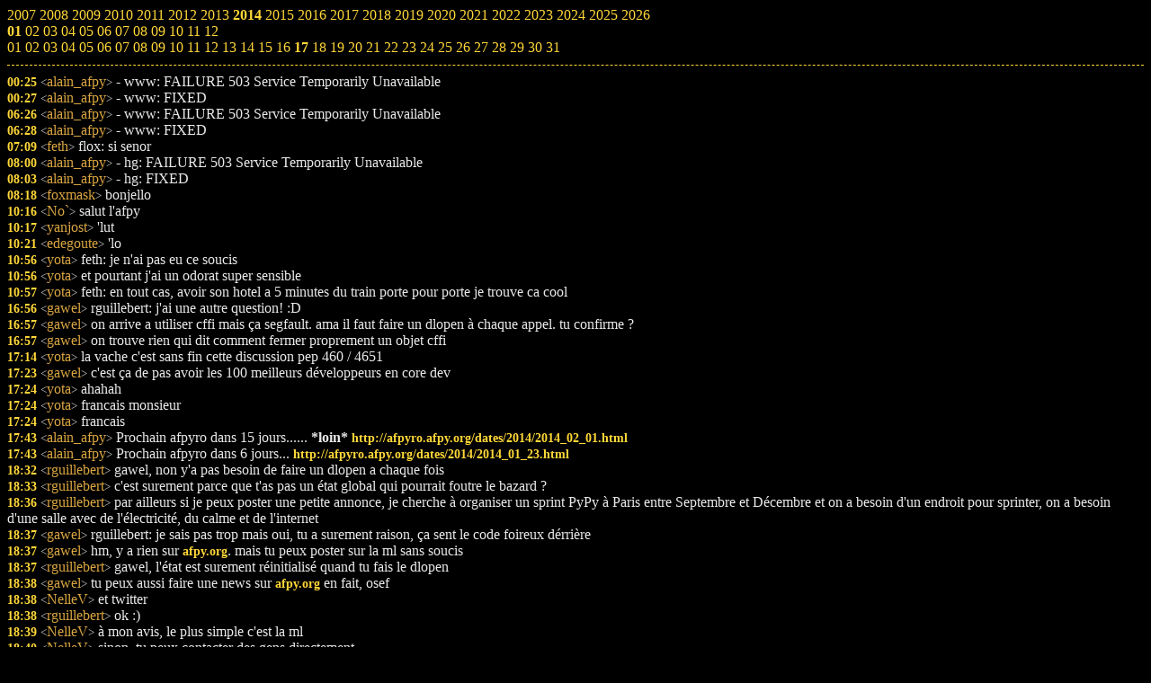

--- FILE ---
content_type: text/html; charset=utf-8
request_url: https://logs.afpy.org/archives/2014/01/17
body_size: 40495
content:
<!DOCTYPE html>
<html>
    <head>
        <meta http-equiv="Content-type" content="text/html; charset=utf-8" />
        <meta name="viewport" content="width=device-width, initial-scale=1" />
        <title>Logs du chan #afpy pour le </title>
        <link rel="stylesheet" href="/static/styles.css">
        <script src="/static/utils.js"></script>
    </head>
    <body>
        <div id="calendar">
        <nav>
        <span data-target="2007" class="calendar click ">2007</span>
        <span data-target="2008" class="calendar click ">2008</span>
        <span data-target="2009" class="calendar click ">2009</span>
        <span data-target="2010" class="calendar click ">2010</span>
        <span data-target="2011" class="calendar click ">2011</span>
        <span data-target="2012" class="calendar click ">2012</span>
        <span data-target="2013" class="calendar click ">2013</span>
        <span data-target="2014" class="calendar click day">2014</span>
        <span data-target="2015" class="calendar click ">2015</span>
        <span data-target="2016" class="calendar click ">2016</span>
        <span data-target="2017" class="calendar click ">2017</span>
        <span data-target="2018" class="calendar click ">2018</span>
        <span data-target="2019" class="calendar click ">2019</span>
        <span data-target="2020" class="calendar click ">2020</span>
        <span data-target="2021" class="calendar click ">2021</span>
        <span data-target="2022" class="calendar click ">2022</span>
        <span data-target="2023" class="calendar click ">2023</span>
        <span data-target="2024" class="calendar click ">2024</span>
        <span data-target="2025" class="calendar click ">2025</span>
        <span data-target="2026" class="calendar click ">2026</span>
        </nav>
        <nav id="2007" class="off">
            <span data-target="200702" class="calendar click ">02</span>
            <span data-target="200703" class="calendar click ">03</span>
            <span data-target="200704" class="calendar click ">04</span>
            <span data-target="200705" class="calendar click ">05</span>
            <span data-target="200706" class="calendar click ">06</span>
            <span data-target="200707" class="calendar click ">07</span>
            <span data-target="200708" class="calendar click ">08</span>
            <span data-target="200709" class="calendar click ">09</span>
            <span data-target="200710" class="calendar click ">10</span>
            <span data-target="200711" class="calendar click ">11</span>
            <span data-target="200712" class="calendar click ">12</span>
            <nav id="200702" class="off">
                <a href="/archives/2007/02/26" class="calendar ">26</a>
                <a href="/archives/2007/02/27" class="calendar ">27</a>
                <a href="/archives/2007/02/28" class="calendar ">28</a>
            </nav>
            <nav id="200703" class="off">
                <a href="/archives/2007/03/01" class="calendar ">01</a>
                <a href="/archives/2007/03/02" class="calendar ">02</a>
                <a href="/archives/2007/03/06" class="calendar ">06</a>
                <a href="/archives/2007/03/07" class="calendar ">07</a>
                <a href="/archives/2007/03/08" class="calendar ">08</a>
                <a href="/archives/2007/03/09" class="calendar ">09</a>
                <a href="/archives/2007/03/10" class="calendar ">10</a>
                <a href="/archives/2007/03/12" class="calendar ">12</a>
                <a href="/archives/2007/03/13" class="calendar ">13</a>
                <a href="/archives/2007/03/14" class="calendar ">14</a>
                <a href="/archives/2007/03/16" class="calendar ">16</a>
                <a href="/archives/2007/03/19" class="calendar ">19</a>
                <a href="/archives/2007/03/20" class="calendar ">20</a>
                <a href="/archives/2007/03/21" class="calendar ">21</a>
                <a href="/archives/2007/03/22" class="calendar ">22</a>
                <a href="/archives/2007/03/23" class="calendar ">23</a>
                <a href="/archives/2007/03/24" class="calendar ">24</a>
                <a href="/archives/2007/03/26" class="calendar ">26</a>
                <a href="/archives/2007/03/27" class="calendar ">27</a>
                <a href="/archives/2007/03/28" class="calendar ">28</a>
                <a href="/archives/2007/03/29" class="calendar ">29</a>
                <a href="/archives/2007/03/31" class="calendar ">31</a>
            </nav>
            <nav id="200704" class="off">
                <a href="/archives/2007/04/01" class="calendar ">01</a>
                <a href="/archives/2007/04/02" class="calendar ">02</a>
                <a href="/archives/2007/04/03" class="calendar ">03</a>
                <a href="/archives/2007/04/04" class="calendar ">04</a>
                <a href="/archives/2007/04/05" class="calendar ">05</a>
                <a href="/archives/2007/04/06" class="calendar ">06</a>
                <a href="/archives/2007/04/07" class="calendar ">07</a>
                <a href="/archives/2007/04/08" class="calendar ">08</a>
                <a href="/archives/2007/04/10" class="calendar ">10</a>
                <a href="/archives/2007/04/11" class="calendar ">11</a>
                <a href="/archives/2007/04/12" class="calendar ">12</a>
                <a href="/archives/2007/04/16" class="calendar ">16</a>
                <a href="/archives/2007/04/18" class="calendar ">18</a>
                <a href="/archives/2007/04/19" class="calendar ">19</a>
                <a href="/archives/2007/04/20" class="calendar ">20</a>
                <a href="/archives/2007/04/21" class="calendar ">21</a>
                <a href="/archives/2007/04/23" class="calendar ">23</a>
                <a href="/archives/2007/04/24" class="calendar ">24</a>
                <a href="/archives/2007/04/25" class="calendar ">25</a>
                <a href="/archives/2007/04/26" class="calendar ">26</a>
            </nav>
            <nav id="200705" class="off">
                <a href="/archives/2007/05/02" class="calendar ">02</a>
                <a href="/archives/2007/05/03" class="calendar ">03</a>
                <a href="/archives/2007/05/07" class="calendar ">07</a>
                <a href="/archives/2007/05/09" class="calendar ">09</a>
                <a href="/archives/2007/05/10" class="calendar ">10</a>
                <a href="/archives/2007/05/12" class="calendar ">12</a>
                <a href="/archives/2007/05/14" class="calendar ">14</a>
                <a href="/archives/2007/05/15" class="calendar ">15</a>
                <a href="/archives/2007/05/18" class="calendar ">18</a>
                <a href="/archives/2007/05/19" class="calendar ">19</a>
                <a href="/archives/2007/05/20" class="calendar ">20</a>
                <a href="/archives/2007/05/22" class="calendar ">22</a>
                <a href="/archives/2007/05/23" class="calendar ">23</a>
                <a href="/archives/2007/05/24" class="calendar ">24</a>
                <a href="/archives/2007/05/25" class="calendar ">25</a>
                <a href="/archives/2007/05/29" class="calendar ">29</a>
                <a href="/archives/2007/05/30" class="calendar ">30</a>
                <a href="/archives/2007/05/31" class="calendar ">31</a>
            </nav>
            <nav id="200706" class="off">
                <a href="/archives/2007/06/01" class="calendar ">01</a>
                <a href="/archives/2007/06/02" class="calendar ">02</a>
                <a href="/archives/2007/06/03" class="calendar ">03</a>
                <a href="/archives/2007/06/04" class="calendar ">04</a>
                <a href="/archives/2007/06/05" class="calendar ">05</a>
                <a href="/archives/2007/06/06" class="calendar ">06</a>
                <a href="/archives/2007/06/07" class="calendar ">07</a>
                <a href="/archives/2007/06/08" class="calendar ">08</a>
                <a href="/archives/2007/06/09" class="calendar ">09</a>
                <a href="/archives/2007/06/10" class="calendar ">10</a>
                <a href="/archives/2007/06/11" class="calendar ">11</a>
                <a href="/archives/2007/06/12" class="calendar ">12</a>
                <a href="/archives/2007/06/13" class="calendar ">13</a>
                <a href="/archives/2007/06/14" class="calendar ">14</a>
                <a href="/archives/2007/06/15" class="calendar ">15</a>
                <a href="/archives/2007/06/18" class="calendar ">18</a>
                <a href="/archives/2007/06/19" class="calendar ">19</a>
                <a href="/archives/2007/06/20" class="calendar ">20</a>
                <a href="/archives/2007/06/21" class="calendar ">21</a>
                <a href="/archives/2007/06/22" class="calendar ">22</a>
                <a href="/archives/2007/06/23" class="calendar ">23</a>
                <a href="/archives/2007/06/24" class="calendar ">24</a>
                <a href="/archives/2007/06/25" class="calendar ">25</a>
                <a href="/archives/2007/06/26" class="calendar ">26</a>
                <a href="/archives/2007/06/27" class="calendar ">27</a>
                <a href="/archives/2007/06/28" class="calendar ">28</a>
                <a href="/archives/2007/06/29" class="calendar ">29</a>
                <a href="/archives/2007/06/30" class="calendar ">30</a>
            </nav>
            <nav id="200707" class="off">
                <a href="/archives/2007/07/02" class="calendar ">02</a>
                <a href="/archives/2007/07/03" class="calendar ">03</a>
                <a href="/archives/2007/07/04" class="calendar ">04</a>
                <a href="/archives/2007/07/05" class="calendar ">05</a>
                <a href="/archives/2007/07/06" class="calendar ">06</a>
                <a href="/archives/2007/07/09" class="calendar ">09</a>
                <a href="/archives/2007/07/10" class="calendar ">10</a>
                <a href="/archives/2007/07/11" class="calendar ">11</a>
                <a href="/archives/2007/07/12" class="calendar ">12</a>
                <a href="/archives/2007/07/13" class="calendar ">13</a>
                <a href="/archives/2007/07/15" class="calendar ">15</a>
                <a href="/archives/2007/07/18" class="calendar ">18</a>
                <a href="/archives/2007/07/19" class="calendar ">19</a>
                <a href="/archives/2007/07/20" class="calendar ">20</a>
                <a href="/archives/2007/07/25" class="calendar ">25</a>
                <a href="/archives/2007/07/27" class="calendar ">27</a>
            </nav>
            <nav id="200708" class="off">
                <a href="/archives/2007/08/02" class="calendar ">02</a>
                <a href="/archives/2007/08/06" class="calendar ">06</a>
                <a href="/archives/2007/08/14" class="calendar ">14</a>
                <a href="/archives/2007/08/16" class="calendar ">16</a>
                <a href="/archives/2007/08/17" class="calendar ">17</a>
                <a href="/archives/2007/08/19" class="calendar ">19</a>
                <a href="/archives/2007/08/22" class="calendar ">22</a>
                <a href="/archives/2007/08/23" class="calendar ">23</a>
                <a href="/archives/2007/08/24" class="calendar ">24</a>
                <a href="/archives/2007/08/27" class="calendar ">27</a>
                <a href="/archives/2007/08/28" class="calendar ">28</a>
                <a href="/archives/2007/08/29" class="calendar ">29</a>
                <a href="/archives/2007/08/30" class="calendar ">30</a>
                <a href="/archives/2007/08/31" class="calendar ">31</a>
            </nav>
            <nav id="200709" class="off">
                <a href="/archives/2007/09/01" class="calendar ">01</a>
                <a href="/archives/2007/09/03" class="calendar ">03</a>
                <a href="/archives/2007/09/04" class="calendar ">04</a>
                <a href="/archives/2007/09/05" class="calendar ">05</a>
                <a href="/archives/2007/09/06" class="calendar ">06</a>
                <a href="/archives/2007/09/07" class="calendar ">07</a>
                <a href="/archives/2007/09/08" class="calendar ">08</a>
                <a href="/archives/2007/09/09" class="calendar ">09</a>
                <a href="/archives/2007/09/10" class="calendar ">10</a>
                <a href="/archives/2007/09/11" class="calendar ">11</a>
                <a href="/archives/2007/09/12" class="calendar ">12</a>
                <a href="/archives/2007/09/13" class="calendar ">13</a>
                <a href="/archives/2007/09/15" class="calendar ">15</a>
                <a href="/archives/2007/09/16" class="calendar ">16</a>
                <a href="/archives/2007/09/18" class="calendar ">18</a>
                <a href="/archives/2007/09/19" class="calendar ">19</a>
                <a href="/archives/2007/09/20" class="calendar ">20</a>
                <a href="/archives/2007/09/21" class="calendar ">21</a>
                <a href="/archives/2007/09/26" class="calendar ">26</a>
                <a href="/archives/2007/09/27" class="calendar ">27</a>
                <a href="/archives/2007/09/28" class="calendar ">28</a>
                <a href="/archives/2007/09/29" class="calendar ">29</a>
                <a href="/archives/2007/09/30" class="calendar ">30</a>
            </nav>
            <nav id="200710" class="off">
                <a href="/archives/2007/10/01" class="calendar ">01</a>
                <a href="/archives/2007/10/02" class="calendar ">02</a>
                <a href="/archives/2007/10/03" class="calendar ">03</a>
                <a href="/archives/2007/10/04" class="calendar ">04</a>
                <a href="/archives/2007/10/05" class="calendar ">05</a>
                <a href="/archives/2007/10/06" class="calendar ">06</a>
                <a href="/archives/2007/10/09" class="calendar ">09</a>
                <a href="/archives/2007/10/10" class="calendar ">10</a>
                <a href="/archives/2007/10/11" class="calendar ">11</a>
                <a href="/archives/2007/10/12" class="calendar ">12</a>
                <a href="/archives/2007/10/13" class="calendar ">13</a>
                <a href="/archives/2007/10/14" class="calendar ">14</a>
                <a href="/archives/2007/10/15" class="calendar ">15</a>
                <a href="/archives/2007/10/16" class="calendar ">16</a>
                <a href="/archives/2007/10/17" class="calendar ">17</a>
                <a href="/archives/2007/10/18" class="calendar ">18</a>
                <a href="/archives/2007/10/22" class="calendar ">22</a>
                <a href="/archives/2007/10/23" class="calendar ">23</a>
                <a href="/archives/2007/10/24" class="calendar ">24</a>
                <a href="/archives/2007/10/25" class="calendar ">25</a>
                <a href="/archives/2007/10/27" class="calendar ">27</a>
                <a href="/archives/2007/10/29" class="calendar ">29</a>
            </nav>
            <nav id="200711" class="off">
                <a href="/archives/2007/11/03" class="calendar ">03</a>
                <a href="/archives/2007/11/04" class="calendar ">04</a>
                <a href="/archives/2007/11/05" class="calendar ">05</a>
                <a href="/archives/2007/11/08" class="calendar ">08</a>
                <a href="/archives/2007/11/09" class="calendar ">09</a>
                <a href="/archives/2007/11/10" class="calendar ">10</a>
                <a href="/archives/2007/11/11" class="calendar ">11</a>
                <a href="/archives/2007/11/14" class="calendar ">14</a>
                <a href="/archives/2007/11/15" class="calendar ">15</a>
                <a href="/archives/2007/11/17" class="calendar ">17</a>
                <a href="/archives/2007/11/19" class="calendar ">19</a>
                <a href="/archives/2007/11/23" class="calendar ">23</a>
                <a href="/archives/2007/11/26" class="calendar ">26</a>
                <a href="/archives/2007/11/27" class="calendar ">27</a>
                <a href="/archives/2007/11/28" class="calendar ">28</a>
                <a href="/archives/2007/11/29" class="calendar ">29</a>
                <a href="/archives/2007/11/30" class="calendar ">30</a>
            </nav>
            <nav id="200712" class="off">
                <a href="/archives/2007/12/03" class="calendar ">03</a>
                <a href="/archives/2007/12/05" class="calendar ">05</a>
                <a href="/archives/2007/12/06" class="calendar ">06</a>
                <a href="/archives/2007/12/13" class="calendar ">13</a>
                <a href="/archives/2007/12/14" class="calendar ">14</a>
                <a href="/archives/2007/12/15" class="calendar ">15</a>
                <a href="/archives/2007/12/16" class="calendar ">16</a>
                <a href="/archives/2007/12/17" class="calendar ">17</a>
                <a href="/archives/2007/12/18" class="calendar ">18</a>
                <a href="/archives/2007/12/20" class="calendar ">20</a>
                <a href="/archives/2007/12/21" class="calendar ">21</a>
            </nav>
        </nav>
        <nav id="2008" class="off">
            <span data-target="200801" class="calendar click ">01</span>
            <span data-target="200802" class="calendar click ">02</span>
            <span data-target="200803" class="calendar click ">03</span>
            <span data-target="200804" class="calendar click ">04</span>
            <span data-target="200805" class="calendar click ">05</span>
            <span data-target="200806" class="calendar click ">06</span>
            <span data-target="200807" class="calendar click ">07</span>
            <span data-target="200808" class="calendar click ">08</span>
            <span data-target="200809" class="calendar click ">09</span>
            <span data-target="200810" class="calendar click ">10</span>
            <span data-target="200811" class="calendar click ">11</span>
            <span data-target="200812" class="calendar click ">12</span>
            <nav id="200801" class="off">
                <a href="/archives/2008/01/02" class="calendar ">02</a>
                <a href="/archives/2008/01/07" class="calendar ">07</a>
                <a href="/archives/2008/01/08" class="calendar ">08</a>
                <a href="/archives/2008/01/11" class="calendar ">11</a>
                <a href="/archives/2008/01/12" class="calendar ">12</a>
                <a href="/archives/2008/01/14" class="calendar ">14</a>
                <a href="/archives/2008/01/18" class="calendar ">18</a>
                <a href="/archives/2008/01/22" class="calendar ">22</a>
                <a href="/archives/2008/01/24" class="calendar ">24</a>
                <a href="/archives/2008/01/28" class="calendar ">28</a>
                <a href="/archives/2008/01/29" class="calendar ">29</a>
                <a href="/archives/2008/01/30" class="calendar ">30</a>
                <a href="/archives/2008/01/31" class="calendar ">31</a>
            </nav>
            <nav id="200802" class="off">
                <a href="/archives/2008/02/04" class="calendar ">04</a>
                <a href="/archives/2008/02/05" class="calendar ">05</a>
                <a href="/archives/2008/02/06" class="calendar ">06</a>
                <a href="/archives/2008/02/07" class="calendar ">07</a>
                <a href="/archives/2008/02/08" class="calendar ">08</a>
                <a href="/archives/2008/02/11" class="calendar ">11</a>
                <a href="/archives/2008/02/12" class="calendar ">12</a>
                <a href="/archives/2008/02/13" class="calendar ">13</a>
                <a href="/archives/2008/02/14" class="calendar ">14</a>
                <a href="/archives/2008/02/16" class="calendar ">16</a>
                <a href="/archives/2008/02/17" class="calendar ">17</a>
                <a href="/archives/2008/02/18" class="calendar ">18</a>
                <a href="/archives/2008/02/21" class="calendar ">21</a>
                <a href="/archives/2008/02/22" class="calendar ">22</a>
                <a href="/archives/2008/02/23" class="calendar ">23</a>
                <a href="/archives/2008/02/24" class="calendar ">24</a>
                <a href="/archives/2008/02/25" class="calendar ">25</a>
                <a href="/archives/2008/02/26" class="calendar ">26</a>
                <a href="/archives/2008/02/27" class="calendar ">27</a>
                <a href="/archives/2008/02/28" class="calendar ">28</a>
                <a href="/archives/2008/02/29" class="calendar ">29</a>
            </nav>
            <nav id="200803" class="off">
                <a href="/archives/2008/03/02" class="calendar ">02</a>
                <a href="/archives/2008/03/03" class="calendar ">03</a>
                <a href="/archives/2008/03/04" class="calendar ">04</a>
                <a href="/archives/2008/03/05" class="calendar ">05</a>
                <a href="/archives/2008/03/06" class="calendar ">06</a>
                <a href="/archives/2008/03/07" class="calendar ">07</a>
                <a href="/archives/2008/03/10" class="calendar ">10</a>
                <a href="/archives/2008/03/11" class="calendar ">11</a>
                <a href="/archives/2008/03/12" class="calendar ">12</a>
                <a href="/archives/2008/03/13" class="calendar ">13</a>
                <a href="/archives/2008/03/14" class="calendar ">14</a>
                <a href="/archives/2008/03/17" class="calendar ">17</a>
                <a href="/archives/2008/03/18" class="calendar ">18</a>
                <a href="/archives/2008/03/19" class="calendar ">19</a>
                <a href="/archives/2008/03/20" class="calendar ">20</a>
                <a href="/archives/2008/03/21" class="calendar ">21</a>
                <a href="/archives/2008/03/25" class="calendar ">25</a>
                <a href="/archives/2008/03/28" class="calendar ">28</a>
            </nav>
            <nav id="200804" class="off">
                <a href="/archives/2008/04/01" class="calendar ">01</a>
                <a href="/archives/2008/04/02" class="calendar ">02</a>
                <a href="/archives/2008/04/03" class="calendar ">03</a>
                <a href="/archives/2008/04/07" class="calendar ">07</a>
                <a href="/archives/2008/04/09" class="calendar ">09</a>
                <a href="/archives/2008/04/10" class="calendar ">10</a>
                <a href="/archives/2008/04/14" class="calendar ">14</a>
                <a href="/archives/2008/04/15" class="calendar ">15</a>
                <a href="/archives/2008/04/16" class="calendar ">16</a>
                <a href="/archives/2008/04/23" class="calendar ">23</a>
                <a href="/archives/2008/04/24" class="calendar ">24</a>
                <a href="/archives/2008/04/25" class="calendar ">25</a>
                <a href="/archives/2008/04/26" class="calendar ">26</a>
                <a href="/archives/2008/04/28" class="calendar ">28</a>
                <a href="/archives/2008/04/29" class="calendar ">29</a>
                <a href="/archives/2008/04/30" class="calendar ">30</a>
            </nav>
            <nav id="200805" class="off">
                <a href="/archives/2008/05/01" class="calendar ">01</a>
                <a href="/archives/2008/05/02" class="calendar ">02</a>
                <a href="/archives/2008/05/05" class="calendar ">05</a>
                <a href="/archives/2008/05/06" class="calendar ">06</a>
                <a href="/archives/2008/05/07" class="calendar ">07</a>
                <a href="/archives/2008/05/08" class="calendar ">08</a>
                <a href="/archives/2008/05/09" class="calendar ">09</a>
                <a href="/archives/2008/05/10" class="calendar ">10</a>
                <a href="/archives/2008/05/11" class="calendar ">11</a>
                <a href="/archives/2008/05/12" class="calendar ">12</a>
                <a href="/archives/2008/05/13" class="calendar ">13</a>
                <a href="/archives/2008/05/14" class="calendar ">14</a>
                <a href="/archives/2008/05/15" class="calendar ">15</a>
                <a href="/archives/2008/05/16" class="calendar ">16</a>
                <a href="/archives/2008/05/17" class="calendar ">17</a>
                <a href="/archives/2008/05/18" class="calendar ">18</a>
                <a href="/archives/2008/05/19" class="calendar ">19</a>
                <a href="/archives/2008/05/20" class="calendar ">20</a>
                <a href="/archives/2008/05/21" class="calendar ">21</a>
                <a href="/archives/2008/05/22" class="calendar ">22</a>
                <a href="/archives/2008/05/23" class="calendar ">23</a>
                <a href="/archives/2008/05/24" class="calendar ">24</a>
                <a href="/archives/2008/05/25" class="calendar ">25</a>
                <a href="/archives/2008/05/26" class="calendar ">26</a>
                <a href="/archives/2008/05/27" class="calendar ">27</a>
                <a href="/archives/2008/05/28" class="calendar ">28</a>
                <a href="/archives/2008/05/29" class="calendar ">29</a>
                <a href="/archives/2008/05/30" class="calendar ">30</a>
                <a href="/archives/2008/05/31" class="calendar ">31</a>
            </nav>
            <nav id="200806" class="off">
                <a href="/archives/2008/06/01" class="calendar ">01</a>
                <a href="/archives/2008/06/02" class="calendar ">02</a>
                <a href="/archives/2008/06/03" class="calendar ">03</a>
                <a href="/archives/2008/06/04" class="calendar ">04</a>
                <a href="/archives/2008/06/06" class="calendar ">06</a>
                <a href="/archives/2008/06/07" class="calendar ">07</a>
                <a href="/archives/2008/06/08" class="calendar ">08</a>
                <a href="/archives/2008/06/09" class="calendar ">09</a>
                <a href="/archives/2008/06/10" class="calendar ">10</a>
                <a href="/archives/2008/06/11" class="calendar ">11</a>
                <a href="/archives/2008/06/13" class="calendar ">13</a>
                <a href="/archives/2008/06/14" class="calendar ">14</a>
                <a href="/archives/2008/06/15" class="calendar ">15</a>
                <a href="/archives/2008/06/16" class="calendar ">16</a>
                <a href="/archives/2008/06/17" class="calendar ">17</a>
                <a href="/archives/2008/06/18" class="calendar ">18</a>
                <a href="/archives/2008/06/19" class="calendar ">19</a>
                <a href="/archives/2008/06/20" class="calendar ">20</a>
                <a href="/archives/2008/06/21" class="calendar ">21</a>
                <a href="/archives/2008/06/22" class="calendar ">22</a>
                <a href="/archives/2008/06/23" class="calendar ">23</a>
                <a href="/archives/2008/06/24" class="calendar ">24</a>
                <a href="/archives/2008/06/25" class="calendar ">25</a>
                <a href="/archives/2008/06/26" class="calendar ">26</a>
                <a href="/archives/2008/06/27" class="calendar ">27</a>
                <a href="/archives/2008/06/30" class="calendar ">30</a>
            </nav>
            <nav id="200807" class="off">
                <a href="/archives/2008/07/01" class="calendar ">01</a>
                <a href="/archives/2008/07/02" class="calendar ">02</a>
                <a href="/archives/2008/07/03" class="calendar ">03</a>
                <a href="/archives/2008/07/04" class="calendar ">04</a>
                <a href="/archives/2008/07/05" class="calendar ">05</a>
                <a href="/archives/2008/07/07" class="calendar ">07</a>
                <a href="/archives/2008/07/08" class="calendar ">08</a>
                <a href="/archives/2008/07/09" class="calendar ">09</a>
                <a href="/archives/2008/07/10" class="calendar ">10</a>
                <a href="/archives/2008/07/11" class="calendar ">11</a>
                <a href="/archives/2008/07/12" class="calendar ">12</a>
                <a href="/archives/2008/07/13" class="calendar ">13</a>
                <a href="/archives/2008/07/15" class="calendar ">15</a>
                <a href="/archives/2008/07/16" class="calendar ">16</a>
                <a href="/archives/2008/07/17" class="calendar ">17</a>
                <a href="/archives/2008/07/18" class="calendar ">18</a>
                <a href="/archives/2008/07/20" class="calendar ">20</a>
                <a href="/archives/2008/07/21" class="calendar ">21</a>
                <a href="/archives/2008/07/22" class="calendar ">22</a>
                <a href="/archives/2008/07/23" class="calendar ">23</a>
                <a href="/archives/2008/07/24" class="calendar ">24</a>
                <a href="/archives/2008/07/25" class="calendar ">25</a>
                <a href="/archives/2008/07/26" class="calendar ">26</a>
                <a href="/archives/2008/07/27" class="calendar ">27</a>
                <a href="/archives/2008/07/28" class="calendar ">28</a>
                <a href="/archives/2008/07/29" class="calendar ">29</a>
                <a href="/archives/2008/07/30" class="calendar ">30</a>
                <a href="/archives/2008/07/31" class="calendar ">31</a>
            </nav>
            <nav id="200808" class="off">
                <a href="/archives/2008/08/01" class="calendar ">01</a>
                <a href="/archives/2008/08/02" class="calendar ">02</a>
                <a href="/archives/2008/08/03" class="calendar ">03</a>
                <a href="/archives/2008/08/04" class="calendar ">04</a>
                <a href="/archives/2008/08/05" class="calendar ">05</a>
                <a href="/archives/2008/08/06" class="calendar ">06</a>
                <a href="/archives/2008/08/07" class="calendar ">07</a>
                <a href="/archives/2008/08/09" class="calendar ">09</a>
                <a href="/archives/2008/08/10" class="calendar ">10</a>
                <a href="/archives/2008/08/11" class="calendar ">11</a>
                <a href="/archives/2008/08/12" class="calendar ">12</a>
                <a href="/archives/2008/08/13" class="calendar ">13</a>
                <a href="/archives/2008/08/14" class="calendar ">14</a>
                <a href="/archives/2008/08/15" class="calendar ">15</a>
                <a href="/archives/2008/08/16" class="calendar ">16</a>
                <a href="/archives/2008/08/17" class="calendar ">17</a>
                <a href="/archives/2008/08/18" class="calendar ">18</a>
                <a href="/archives/2008/08/19" class="calendar ">19</a>
                <a href="/archives/2008/08/20" class="calendar ">20</a>
                <a href="/archives/2008/08/21" class="calendar ">21</a>
                <a href="/archives/2008/08/22" class="calendar ">22</a>
                <a href="/archives/2008/08/23" class="calendar ">23</a>
                <a href="/archives/2008/08/25" class="calendar ">25</a>
                <a href="/archives/2008/08/26" class="calendar ">26</a>
                <a href="/archives/2008/08/27" class="calendar ">27</a>
                <a href="/archives/2008/08/28" class="calendar ">28</a>
                <a href="/archives/2008/08/29" class="calendar ">29</a>
                <a href="/archives/2008/08/30" class="calendar ">30</a>
            </nav>
            <nav id="200809" class="off">
                <a href="/archives/2008/09/01" class="calendar ">01</a>
                <a href="/archives/2008/09/02" class="calendar ">02</a>
                <a href="/archives/2008/09/03" class="calendar ">03</a>
                <a href="/archives/2008/09/04" class="calendar ">04</a>
                <a href="/archives/2008/09/05" class="calendar ">05</a>
                <a href="/archives/2008/09/06" class="calendar ">06</a>
                <a href="/archives/2008/09/07" class="calendar ">07</a>
                <a href="/archives/2008/09/08" class="calendar ">08</a>
                <a href="/archives/2008/09/09" class="calendar ">09</a>
                <a href="/archives/2008/09/10" class="calendar ">10</a>
                <a href="/archives/2008/09/11" class="calendar ">11</a>
                <a href="/archives/2008/09/12" class="calendar ">12</a>
                <a href="/archives/2008/09/13" class="calendar ">13</a>
                <a href="/archives/2008/09/15" class="calendar ">15</a>
                <a href="/archives/2008/09/16" class="calendar ">16</a>
                <a href="/archives/2008/09/17" class="calendar ">17</a>
                <a href="/archives/2008/09/18" class="calendar ">18</a>
                <a href="/archives/2008/09/19" class="calendar ">19</a>
                <a href="/archives/2008/09/20" class="calendar ">20</a>
                <a href="/archives/2008/09/21" class="calendar ">21</a>
                <a href="/archives/2008/09/22" class="calendar ">22</a>
                <a href="/archives/2008/09/23" class="calendar ">23</a>
                <a href="/archives/2008/09/24" class="calendar ">24</a>
                <a href="/archives/2008/09/25" class="calendar ">25</a>
                <a href="/archives/2008/09/26" class="calendar ">26</a>
                <a href="/archives/2008/09/27" class="calendar ">27</a>
                <a href="/archives/2008/09/28" class="calendar ">28</a>
                <a href="/archives/2008/09/29" class="calendar ">29</a>
                <a href="/archives/2008/09/30" class="calendar ">30</a>
            </nav>
            <nav id="200810" class="off">
                <a href="/archives/2008/10/01" class="calendar ">01</a>
                <a href="/archives/2008/10/02" class="calendar ">02</a>
                <a href="/archives/2008/10/03" class="calendar ">03</a>
                <a href="/archives/2008/10/05" class="calendar ">05</a>
                <a href="/archives/2008/10/06" class="calendar ">06</a>
                <a href="/archives/2008/10/07" class="calendar ">07</a>
                <a href="/archives/2008/10/08" class="calendar ">08</a>
                <a href="/archives/2008/10/09" class="calendar ">09</a>
                <a href="/archives/2008/10/10" class="calendar ">10</a>
                <a href="/archives/2008/10/11" class="calendar ">11</a>
                <a href="/archives/2008/10/12" class="calendar ">12</a>
                <a href="/archives/2008/10/13" class="calendar ">13</a>
                <a href="/archives/2008/10/14" class="calendar ">14</a>
                <a href="/archives/2008/10/15" class="calendar ">15</a>
                <a href="/archives/2008/10/16" class="calendar ">16</a>
                <a href="/archives/2008/10/17" class="calendar ">17</a>
                <a href="/archives/2008/10/18" class="calendar ">18</a>
                <a href="/archives/2008/10/19" class="calendar ">19</a>
                <a href="/archives/2008/10/20" class="calendar ">20</a>
                <a href="/archives/2008/10/21" class="calendar ">21</a>
                <a href="/archives/2008/10/22" class="calendar ">22</a>
                <a href="/archives/2008/10/23" class="calendar ">23</a>
                <a href="/archives/2008/10/24" class="calendar ">24</a>
                <a href="/archives/2008/10/25" class="calendar ">25</a>
                <a href="/archives/2008/10/26" class="calendar ">26</a>
                <a href="/archives/2008/10/27" class="calendar ">27</a>
                <a href="/archives/2008/10/28" class="calendar ">28</a>
                <a href="/archives/2008/10/29" class="calendar ">29</a>
                <a href="/archives/2008/10/30" class="calendar ">30</a>
                <a href="/archives/2008/10/31" class="calendar ">31</a>
            </nav>
            <nav id="200811" class="off">
                <a href="/archives/2008/11/01" class="calendar ">01</a>
                <a href="/archives/2008/11/02" class="calendar ">02</a>
                <a href="/archives/2008/11/03" class="calendar ">03</a>
                <a href="/archives/2008/11/04" class="calendar ">04</a>
                <a href="/archives/2008/11/05" class="calendar ">05</a>
                <a href="/archives/2008/11/06" class="calendar ">06</a>
                <a href="/archives/2008/11/07" class="calendar ">07</a>
                <a href="/archives/2008/11/08" class="calendar ">08</a>
                <a href="/archives/2008/11/09" class="calendar ">09</a>
                <a href="/archives/2008/11/10" class="calendar ">10</a>
                <a href="/archives/2008/11/11" class="calendar ">11</a>
                <a href="/archives/2008/11/12" class="calendar ">12</a>
                <a href="/archives/2008/11/13" class="calendar ">13</a>
                <a href="/archives/2008/11/14" class="calendar ">14</a>
                <a href="/archives/2008/11/16" class="calendar ">16</a>
                <a href="/archives/2008/11/17" class="calendar ">17</a>
                <a href="/archives/2008/11/18" class="calendar ">18</a>
                <a href="/archives/2008/11/19" class="calendar ">19</a>
                <a href="/archives/2008/11/20" class="calendar ">20</a>
                <a href="/archives/2008/11/21" class="calendar ">21</a>
                <a href="/archives/2008/11/23" class="calendar ">23</a>
                <a href="/archives/2008/11/24" class="calendar ">24</a>
                <a href="/archives/2008/11/25" class="calendar ">25</a>
                <a href="/archives/2008/11/26" class="calendar ">26</a>
                <a href="/archives/2008/11/27" class="calendar ">27</a>
                <a href="/archives/2008/11/28" class="calendar ">28</a>
                <a href="/archives/2008/11/29" class="calendar ">29</a>
            </nav>
            <nav id="200812" class="off">
                <a href="/archives/2008/12/01" class="calendar ">01</a>
                <a href="/archives/2008/12/03" class="calendar ">03</a>
                <a href="/archives/2008/12/04" class="calendar ">04</a>
                <a href="/archives/2008/12/05" class="calendar ">05</a>
                <a href="/archives/2008/12/06" class="calendar ">06</a>
                <a href="/archives/2008/12/07" class="calendar ">07</a>
                <a href="/archives/2008/12/08" class="calendar ">08</a>
                <a href="/archives/2008/12/09" class="calendar ">09</a>
                <a href="/archives/2008/12/10" class="calendar ">10</a>
                <a href="/archives/2008/12/11" class="calendar ">11</a>
                <a href="/archives/2008/12/12" class="calendar ">12</a>
                <a href="/archives/2008/12/14" class="calendar ">14</a>
                <a href="/archives/2008/12/15" class="calendar ">15</a>
                <a href="/archives/2008/12/16" class="calendar ">16</a>
                <a href="/archives/2008/12/17" class="calendar ">17</a>
                <a href="/archives/2008/12/18" class="calendar ">18</a>
                <a href="/archives/2008/12/19" class="calendar ">19</a>
                <a href="/archives/2008/12/20" class="calendar ">20</a>
                <a href="/archives/2008/12/21" class="calendar ">21</a>
                <a href="/archives/2008/12/22" class="calendar ">22</a>
                <a href="/archives/2008/12/23" class="calendar ">23</a>
                <a href="/archives/2008/12/24" class="calendar ">24</a>
                <a href="/archives/2008/12/28" class="calendar ">28</a>
                <a href="/archives/2008/12/29" class="calendar ">29</a>
                <a href="/archives/2008/12/30" class="calendar ">30</a>
                <a href="/archives/2008/12/31" class="calendar ">31</a>
            </nav>
        </nav>
        <nav id="2009" class="off">
            <span data-target="200901" class="calendar click ">01</span>
            <span data-target="200902" class="calendar click ">02</span>
            <span data-target="200903" class="calendar click ">03</span>
            <span data-target="200904" class="calendar click ">04</span>
            <span data-target="200905" class="calendar click ">05</span>
            <span data-target="200906" class="calendar click ">06</span>
            <span data-target="200907" class="calendar click ">07</span>
            <span data-target="200908" class="calendar click ">08</span>
            <span data-target="200909" class="calendar click ">09</span>
            <span data-target="200910" class="calendar click ">10</span>
            <span data-target="200911" class="calendar click ">11</span>
            <span data-target="200912" class="calendar click ">12</span>
            <nav id="200901" class="off">
                <a href="/archives/2009/01/04" class="calendar ">04</a>
                <a href="/archives/2009/01/05" class="calendar ">05</a>
                <a href="/archives/2009/01/07" class="calendar ">07</a>
                <a href="/archives/2009/01/08" class="calendar ">08</a>
                <a href="/archives/2009/01/09" class="calendar ">09</a>
                <a href="/archives/2009/01/10" class="calendar ">10</a>
                <a href="/archives/2009/01/11" class="calendar ">11</a>
                <a href="/archives/2009/01/12" class="calendar ">12</a>
                <a href="/archives/2009/01/13" class="calendar ">13</a>
                <a href="/archives/2009/01/14" class="calendar ">14</a>
                <a href="/archives/2009/01/15" class="calendar ">15</a>
                <a href="/archives/2009/01/16" class="calendar ">16</a>
                <a href="/archives/2009/01/17" class="calendar ">17</a>
                <a href="/archives/2009/01/18" class="calendar ">18</a>
                <a href="/archives/2009/01/19" class="calendar ">19</a>
                <a href="/archives/2009/01/20" class="calendar ">20</a>
                <a href="/archives/2009/01/21" class="calendar ">21</a>
                <a href="/archives/2009/01/22" class="calendar ">22</a>
                <a href="/archives/2009/01/23" class="calendar ">23</a>
                <a href="/archives/2009/01/24" class="calendar ">24</a>
                <a href="/archives/2009/01/25" class="calendar ">25</a>
                <a href="/archives/2009/01/26" class="calendar ">26</a>
                <a href="/archives/2009/01/27" class="calendar ">27</a>
                <a href="/archives/2009/01/28" class="calendar ">28</a>
                <a href="/archives/2009/01/29" class="calendar ">29</a>
                <a href="/archives/2009/01/30" class="calendar ">30</a>
                <a href="/archives/2009/01/31" class="calendar ">31</a>
            </nav>
            <nav id="200902" class="off">
                <a href="/archives/2009/02/01" class="calendar ">01</a>
                <a href="/archives/2009/02/02" class="calendar ">02</a>
                <a href="/archives/2009/02/03" class="calendar ">03</a>
                <a href="/archives/2009/02/04" class="calendar ">04</a>
                <a href="/archives/2009/02/05" class="calendar ">05</a>
                <a href="/archives/2009/02/06" class="calendar ">06</a>
                <a href="/archives/2009/02/07" class="calendar ">07</a>
                <a href="/archives/2009/02/08" class="calendar ">08</a>
                <a href="/archives/2009/02/09" class="calendar ">09</a>
                <a href="/archives/2009/02/10" class="calendar ">10</a>
                <a href="/archives/2009/02/11" class="calendar ">11</a>
                <a href="/archives/2009/02/12" class="calendar ">12</a>
                <a href="/archives/2009/02/13" class="calendar ">13</a>
                <a href="/archives/2009/02/14" class="calendar ">14</a>
                <a href="/archives/2009/02/15" class="calendar ">15</a>
                <a href="/archives/2009/02/16" class="calendar ">16</a>
                <a href="/archives/2009/02/18" class="calendar ">18</a>
                <a href="/archives/2009/02/19" class="calendar ">19</a>
                <a href="/archives/2009/02/20" class="calendar ">20</a>
                <a href="/archives/2009/02/21" class="calendar ">21</a>
                <a href="/archives/2009/02/22" class="calendar ">22</a>
                <a href="/archives/2009/02/23" class="calendar ">23</a>
                <a href="/archives/2009/02/24" class="calendar ">24</a>
                <a href="/archives/2009/02/25" class="calendar ">25</a>
                <a href="/archives/2009/02/26" class="calendar ">26</a>
                <a href="/archives/2009/02/27" class="calendar ">27</a>
                <a href="/archives/2009/02/28" class="calendar ">28</a>
            </nav>
            <nav id="200903" class="off">
                <a href="/archives/2009/03/01" class="calendar ">01</a>
                <a href="/archives/2009/03/02" class="calendar ">02</a>
                <a href="/archives/2009/03/03" class="calendar ">03</a>
                <a href="/archives/2009/03/04" class="calendar ">04</a>
                <a href="/archives/2009/03/05" class="calendar ">05</a>
                <a href="/archives/2009/03/06" class="calendar ">06</a>
                <a href="/archives/2009/03/07" class="calendar ">07</a>
                <a href="/archives/2009/03/08" class="calendar ">08</a>
                <a href="/archives/2009/03/09" class="calendar ">09</a>
                <a href="/archives/2009/03/10" class="calendar ">10</a>
                <a href="/archives/2009/03/11" class="calendar ">11</a>
                <a href="/archives/2009/03/12" class="calendar ">12</a>
                <a href="/archives/2009/03/13" class="calendar ">13</a>
                <a href="/archives/2009/03/14" class="calendar ">14</a>
                <a href="/archives/2009/03/15" class="calendar ">15</a>
                <a href="/archives/2009/03/16" class="calendar ">16</a>
                <a href="/archives/2009/03/17" class="calendar ">17</a>
                <a href="/archives/2009/03/18" class="calendar ">18</a>
                <a href="/archives/2009/03/19" class="calendar ">19</a>
                <a href="/archives/2009/03/20" class="calendar ">20</a>
                <a href="/archives/2009/03/21" class="calendar ">21</a>
                <a href="/archives/2009/03/23" class="calendar ">23</a>
                <a href="/archives/2009/03/24" class="calendar ">24</a>
                <a href="/archives/2009/03/25" class="calendar ">25</a>
                <a href="/archives/2009/03/26" class="calendar ">26</a>
                <a href="/archives/2009/03/27" class="calendar ">27</a>
                <a href="/archives/2009/03/28" class="calendar ">28</a>
                <a href="/archives/2009/03/29" class="calendar ">29</a>
                <a href="/archives/2009/03/30" class="calendar ">30</a>
                <a href="/archives/2009/03/31" class="calendar ">31</a>
            </nav>
            <nav id="200904" class="off">
                <a href="/archives/2009/04/01" class="calendar ">01</a>
                <a href="/archives/2009/04/02" class="calendar ">02</a>
                <a href="/archives/2009/04/03" class="calendar ">03</a>
                <a href="/archives/2009/04/04" class="calendar ">04</a>
                <a href="/archives/2009/04/06" class="calendar ">06</a>
                <a href="/archives/2009/04/07" class="calendar ">07</a>
                <a href="/archives/2009/04/08" class="calendar ">08</a>
                <a href="/archives/2009/04/09" class="calendar ">09</a>
                <a href="/archives/2009/04/10" class="calendar ">10</a>
                <a href="/archives/2009/04/12" class="calendar ">12</a>
                <a href="/archives/2009/04/13" class="calendar ">13</a>
                <a href="/archives/2009/04/14" class="calendar ">14</a>
                <a href="/archives/2009/04/15" class="calendar ">15</a>
                <a href="/archives/2009/04/16" class="calendar ">16</a>
                <a href="/archives/2009/04/17" class="calendar ">17</a>
                <a href="/archives/2009/04/18" class="calendar ">18</a>
                <a href="/archives/2009/04/20" class="calendar ">20</a>
                <a href="/archives/2009/04/21" class="calendar ">21</a>
                <a href="/archives/2009/04/22" class="calendar ">22</a>
                <a href="/archives/2009/04/23" class="calendar ">23</a>
                <a href="/archives/2009/04/24" class="calendar ">24</a>
                <a href="/archives/2009/04/25" class="calendar ">25</a>
                <a href="/archives/2009/04/26" class="calendar ">26</a>
                <a href="/archives/2009/04/27" class="calendar ">27</a>
                <a href="/archives/2009/04/28" class="calendar ">28</a>
                <a href="/archives/2009/04/29" class="calendar ">29</a>
                <a href="/archives/2009/04/30" class="calendar ">30</a>
            </nav>
            <nav id="200905" class="off">
                <a href="/archives/2009/05/01" class="calendar ">01</a>
                <a href="/archives/2009/05/02" class="calendar ">02</a>
                <a href="/archives/2009/05/03" class="calendar ">03</a>
                <a href="/archives/2009/05/04" class="calendar ">04</a>
                <a href="/archives/2009/05/05" class="calendar ">05</a>
                <a href="/archives/2009/05/06" class="calendar ">06</a>
                <a href="/archives/2009/05/07" class="calendar ">07</a>
                <a href="/archives/2009/05/08" class="calendar ">08</a>
                <a href="/archives/2009/05/09" class="calendar ">09</a>
                <a href="/archives/2009/05/10" class="calendar ">10</a>
                <a href="/archives/2009/05/11" class="calendar ">11</a>
                <a href="/archives/2009/05/12" class="calendar ">12</a>
                <a href="/archives/2009/05/13" class="calendar ">13</a>
                <a href="/archives/2009/05/14" class="calendar ">14</a>
                <a href="/archives/2009/05/15" class="calendar ">15</a>
                <a href="/archives/2009/05/17" class="calendar ">17</a>
                <a href="/archives/2009/05/18" class="calendar ">18</a>
                <a href="/archives/2009/05/19" class="calendar ">19</a>
                <a href="/archives/2009/05/20" class="calendar ">20</a>
                <a href="/archives/2009/05/21" class="calendar ">21</a>
                <a href="/archives/2009/05/22" class="calendar ">22</a>
                <a href="/archives/2009/05/23" class="calendar ">23</a>
                <a href="/archives/2009/05/24" class="calendar ">24</a>
                <a href="/archives/2009/05/25" class="calendar ">25</a>
                <a href="/archives/2009/05/26" class="calendar ">26</a>
                <a href="/archives/2009/05/27" class="calendar ">27</a>
                <a href="/archives/2009/05/28" class="calendar ">28</a>
                <a href="/archives/2009/05/29" class="calendar ">29</a>
                <a href="/archives/2009/05/30" class="calendar ">30</a>
                <a href="/archives/2009/05/31" class="calendar ">31</a>
            </nav>
            <nav id="200906" class="off">
                <a href="/archives/2009/06/01" class="calendar ">01</a>
                <a href="/archives/2009/06/02" class="calendar ">02</a>
                <a href="/archives/2009/06/03" class="calendar ">03</a>
                <a href="/archives/2009/06/04" class="calendar ">04</a>
                <a href="/archives/2009/06/05" class="calendar ">05</a>
                <a href="/archives/2009/06/06" class="calendar ">06</a>
                <a href="/archives/2009/06/07" class="calendar ">07</a>
                <a href="/archives/2009/06/08" class="calendar ">08</a>
                <a href="/archives/2009/06/09" class="calendar ">09</a>
                <a href="/archives/2009/06/10" class="calendar ">10</a>
                <a href="/archives/2009/06/11" class="calendar ">11</a>
                <a href="/archives/2009/06/12" class="calendar ">12</a>
                <a href="/archives/2009/06/13" class="calendar ">13</a>
                <a href="/archives/2009/06/14" class="calendar ">14</a>
                <a href="/archives/2009/06/15" class="calendar ">15</a>
                <a href="/archives/2009/06/16" class="calendar ">16</a>
                <a href="/archives/2009/06/17" class="calendar ">17</a>
                <a href="/archives/2009/06/18" class="calendar ">18</a>
                <a href="/archives/2009/06/19" class="calendar ">19</a>
                <a href="/archives/2009/06/20" class="calendar ">20</a>
                <a href="/archives/2009/06/22" class="calendar ">22</a>
                <a href="/archives/2009/06/23" class="calendar ">23</a>
                <a href="/archives/2009/06/24" class="calendar ">24</a>
                <a href="/archives/2009/06/25" class="calendar ">25</a>
                <a href="/archives/2009/06/26" class="calendar ">26</a>
                <a href="/archives/2009/06/29" class="calendar ">29</a>
                <a href="/archives/2009/06/30" class="calendar ">30</a>
            </nav>
            <nav id="200907" class="off">
                <a href="/archives/2009/07/02" class="calendar ">02</a>
                <a href="/archives/2009/07/03" class="calendar ">03</a>
                <a href="/archives/2009/07/04" class="calendar ">04</a>
                <a href="/archives/2009/07/05" class="calendar ">05</a>
                <a href="/archives/2009/07/06" class="calendar ">06</a>
                <a href="/archives/2009/07/07" class="calendar ">07</a>
                <a href="/archives/2009/07/08" class="calendar ">08</a>
                <a href="/archives/2009/07/09" class="calendar ">09</a>
                <a href="/archives/2009/07/10" class="calendar ">10</a>
                <a href="/archives/2009/07/13" class="calendar ">13</a>
                <a href="/archives/2009/07/15" class="calendar ">15</a>
                <a href="/archives/2009/07/16" class="calendar ">16</a>
                <a href="/archives/2009/07/17" class="calendar ">17</a>
                <a href="/archives/2009/07/18" class="calendar ">18</a>
                <a href="/archives/2009/07/20" class="calendar ">20</a>
                <a href="/archives/2009/07/21" class="calendar ">21</a>
                <a href="/archives/2009/07/22" class="calendar ">22</a>
                <a href="/archives/2009/07/23" class="calendar ">23</a>
                <a href="/archives/2009/07/24" class="calendar ">24</a>
                <a href="/archives/2009/07/26" class="calendar ">26</a>
                <a href="/archives/2009/07/27" class="calendar ">27</a>
                <a href="/archives/2009/07/28" class="calendar ">28</a>
                <a href="/archives/2009/07/29" class="calendar ">29</a>
                <a href="/archives/2009/07/30" class="calendar ">30</a>
                <a href="/archives/2009/07/31" class="calendar ">31</a>
            </nav>
            <nav id="200908" class="off">
                <a href="/archives/2009/08/01" class="calendar ">01</a>
                <a href="/archives/2009/08/02" class="calendar ">02</a>
                <a href="/archives/2009/08/03" class="calendar ">03</a>
                <a href="/archives/2009/08/04" class="calendar ">04</a>
                <a href="/archives/2009/08/05" class="calendar ">05</a>
                <a href="/archives/2009/08/06" class="calendar ">06</a>
                <a href="/archives/2009/08/07" class="calendar ">07</a>
                <a href="/archives/2009/08/09" class="calendar ">09</a>
                <a href="/archives/2009/08/10" class="calendar ">10</a>
                <a href="/archives/2009/08/11" class="calendar ">11</a>
                <a href="/archives/2009/08/12" class="calendar ">12</a>
                <a href="/archives/2009/08/13" class="calendar ">13</a>
                <a href="/archives/2009/08/14" class="calendar ">14</a>
                <a href="/archives/2009/08/17" class="calendar ">17</a>
                <a href="/archives/2009/08/18" class="calendar ">18</a>
                <a href="/archives/2009/08/19" class="calendar ">19</a>
                <a href="/archives/2009/08/20" class="calendar ">20</a>
                <a href="/archives/2009/08/21" class="calendar ">21</a>
                <a href="/archives/2009/08/23" class="calendar ">23</a>
                <a href="/archives/2009/08/24" class="calendar ">24</a>
                <a href="/archives/2009/08/25" class="calendar ">25</a>
                <a href="/archives/2009/08/26" class="calendar ">26</a>
                <a href="/archives/2009/08/27" class="calendar ">27</a>
                <a href="/archives/2009/08/28" class="calendar ">28</a>
                <a href="/archives/2009/08/29" class="calendar ">29</a>
                <a href="/archives/2009/08/30" class="calendar ">30</a>
                <a href="/archives/2009/08/31" class="calendar ">31</a>
            </nav>
            <nav id="200909" class="off">
                <a href="/archives/2009/09/01" class="calendar ">01</a>
                <a href="/archives/2009/09/02" class="calendar ">02</a>
                <a href="/archives/2009/09/03" class="calendar ">03</a>
                <a href="/archives/2009/09/04" class="calendar ">04</a>
                <a href="/archives/2009/09/05" class="calendar ">05</a>
                <a href="/archives/2009/09/06" class="calendar ">06</a>
                <a href="/archives/2009/09/07" class="calendar ">07</a>
                <a href="/archives/2009/09/08" class="calendar ">08</a>
                <a href="/archives/2009/09/09" class="calendar ">09</a>
                <a href="/archives/2009/09/10" class="calendar ">10</a>
                <a href="/archives/2009/09/11" class="calendar ">11</a>
                <a href="/archives/2009/09/12" class="calendar ">12</a>
                <a href="/archives/2009/09/13" class="calendar ">13</a>
                <a href="/archives/2009/09/15" class="calendar ">15</a>
                <a href="/archives/2009/09/16" class="calendar ">16</a>
                <a href="/archives/2009/09/17" class="calendar ">17</a>
                <a href="/archives/2009/09/18" class="calendar ">18</a>
                <a href="/archives/2009/09/21" class="calendar ">21</a>
                <a href="/archives/2009/09/22" class="calendar ">22</a>
                <a href="/archives/2009/09/23" class="calendar ">23</a>
                <a href="/archives/2009/09/24" class="calendar ">24</a>
                <a href="/archives/2009/09/25" class="calendar ">25</a>
                <a href="/archives/2009/09/27" class="calendar ">27</a>
                <a href="/archives/2009/09/28" class="calendar ">28</a>
                <a href="/archives/2009/09/30" class="calendar ">30</a>
            </nav>
            <nav id="200910" class="off">
                <a href="/archives/2009/10/01" class="calendar ">01</a>
                <a href="/archives/2009/10/02" class="calendar ">02</a>
                <a href="/archives/2009/10/03" class="calendar ">03</a>
                <a href="/archives/2009/10/04" class="calendar ">04</a>
                <a href="/archives/2009/10/05" class="calendar ">05</a>
                <a href="/archives/2009/10/06" class="calendar ">06</a>
                <a href="/archives/2009/10/07" class="calendar ">07</a>
                <a href="/archives/2009/10/08" class="calendar ">08</a>
                <a href="/archives/2009/10/09" class="calendar ">09</a>
                <a href="/archives/2009/10/11" class="calendar ">11</a>
                <a href="/archives/2009/10/13" class="calendar ">13</a>
                <a href="/archives/2009/10/14" class="calendar ">14</a>
                <a href="/archives/2009/10/15" class="calendar ">15</a>
                <a href="/archives/2009/10/16" class="calendar ">16</a>
                <a href="/archives/2009/10/18" class="calendar ">18</a>
                <a href="/archives/2009/10/19" class="calendar ">19</a>
                <a href="/archives/2009/10/20" class="calendar ">20</a>
                <a href="/archives/2009/10/21" class="calendar ">21</a>
                <a href="/archives/2009/10/22" class="calendar ">22</a>
                <a href="/archives/2009/10/23" class="calendar ">23</a>
                <a href="/archives/2009/10/24" class="calendar ">24</a>
                <a href="/archives/2009/10/25" class="calendar ">25</a>
                <a href="/archives/2009/10/26" class="calendar ">26</a>
                <a href="/archives/2009/10/27" class="calendar ">27</a>
                <a href="/archives/2009/10/29" class="calendar ">29</a>
                <a href="/archives/2009/10/30" class="calendar ">30</a>
                <a href="/archives/2009/10/31" class="calendar ">31</a>
            </nav>
            <nav id="200911" class="off">
                <a href="/archives/2009/11/01" class="calendar ">01</a>
                <a href="/archives/2009/11/02" class="calendar ">02</a>
                <a href="/archives/2009/11/03" class="calendar ">03</a>
                <a href="/archives/2009/11/04" class="calendar ">04</a>
                <a href="/archives/2009/11/05" class="calendar ">05</a>
                <a href="/archives/2009/11/07" class="calendar ">07</a>
                <a href="/archives/2009/11/08" class="calendar ">08</a>
                <a href="/archives/2009/11/09" class="calendar ">09</a>
                <a href="/archives/2009/11/11" class="calendar ">11</a>
                <a href="/archives/2009/11/12" class="calendar ">12</a>
                <a href="/archives/2009/11/14" class="calendar ">14</a>
                <a href="/archives/2009/11/15" class="calendar ">15</a>
                <a href="/archives/2009/11/16" class="calendar ">16</a>
                <a href="/archives/2009/11/17" class="calendar ">17</a>
                <a href="/archives/2009/11/18" class="calendar ">18</a>
                <a href="/archives/2009/11/19" class="calendar ">19</a>
                <a href="/archives/2009/11/20" class="calendar ">20</a>
                <a href="/archives/2009/11/21" class="calendar ">21</a>
                <a href="/archives/2009/11/22" class="calendar ">22</a>
                <a href="/archives/2009/11/23" class="calendar ">23</a>
                <a href="/archives/2009/11/24" class="calendar ">24</a>
                <a href="/archives/2009/11/25" class="calendar ">25</a>
                <a href="/archives/2009/11/26" class="calendar ">26</a>
                <a href="/archives/2009/11/27" class="calendar ">27</a>
                <a href="/archives/2009/11/30" class="calendar ">30</a>
            </nav>
            <nav id="200912" class="off">
                <a href="/archives/2009/12/01" class="calendar ">01</a>
                <a href="/archives/2009/12/02" class="calendar ">02</a>
                <a href="/archives/2009/12/03" class="calendar ">03</a>
                <a href="/archives/2009/12/04" class="calendar ">04</a>
                <a href="/archives/2009/12/07" class="calendar ">07</a>
                <a href="/archives/2009/12/08" class="calendar ">08</a>
                <a href="/archives/2009/12/09" class="calendar ">09</a>
                <a href="/archives/2009/12/10" class="calendar ">10</a>
                <a href="/archives/2009/12/11" class="calendar ">11</a>
                <a href="/archives/2009/12/14" class="calendar ">14</a>
                <a href="/archives/2009/12/15" class="calendar ">15</a>
                <a href="/archives/2009/12/16" class="calendar ">16</a>
                <a href="/archives/2009/12/17" class="calendar ">17</a>
                <a href="/archives/2009/12/18" class="calendar ">18</a>
                <a href="/archives/2009/12/19" class="calendar ">19</a>
                <a href="/archives/2009/12/20" class="calendar ">20</a>
                <a href="/archives/2009/12/23" class="calendar ">23</a>
                <a href="/archives/2009/12/25" class="calendar ">25</a>
                <a href="/archives/2009/12/28" class="calendar ">28</a>
                <a href="/archives/2009/12/30" class="calendar ">30</a>
                <a href="/archives/2009/12/31" class="calendar ">31</a>
            </nav>
        </nav>
        <nav id="2010" class="off">
            <span data-target="201001" class="calendar click ">01</span>
            <span data-target="201002" class="calendar click ">02</span>
            <span data-target="201003" class="calendar click ">03</span>
            <span data-target="201004" class="calendar click ">04</span>
            <span data-target="201005" class="calendar click ">05</span>
            <span data-target="201006" class="calendar click ">06</span>
            <span data-target="201007" class="calendar click ">07</span>
            <span data-target="201008" class="calendar click ">08</span>
            <span data-target="201009" class="calendar click ">09</span>
            <span data-target="201010" class="calendar click ">10</span>
            <span data-target="201011" class="calendar click ">11</span>
            <span data-target="201012" class="calendar click ">12</span>
            <nav id="201001" class="off">
                <a href="/archives/2010/01/03" class="calendar ">03</a>
                <a href="/archives/2010/01/04" class="calendar ">04</a>
                <a href="/archives/2010/01/05" class="calendar ">05</a>
                <a href="/archives/2010/01/06" class="calendar ">06</a>
                <a href="/archives/2010/01/07" class="calendar ">07</a>
                <a href="/archives/2010/01/11" class="calendar ">11</a>
                <a href="/archives/2010/01/12" class="calendar ">12</a>
                <a href="/archives/2010/01/14" class="calendar ">14</a>
                <a href="/archives/2010/01/15" class="calendar ">15</a>
                <a href="/archives/2010/01/18" class="calendar ">18</a>
                <a href="/archives/2010/01/21" class="calendar ">21</a>
                <a href="/archives/2010/01/22" class="calendar ">22</a>
                <a href="/archives/2010/01/23" class="calendar ">23</a>
                <a href="/archives/2010/01/24" class="calendar ">24</a>
                <a href="/archives/2010/01/25" class="calendar ">25</a>
                <a href="/archives/2010/01/26" class="calendar ">26</a>
                <a href="/archives/2010/01/27" class="calendar ">27</a>
                <a href="/archives/2010/01/28" class="calendar ">28</a>
                <a href="/archives/2010/01/29" class="calendar ">29</a>
                <a href="/archives/2010/01/30" class="calendar ">30</a>
                <a href="/archives/2010/01/31" class="calendar ">31</a>
            </nav>
            <nav id="201002" class="off">
                <a href="/archives/2010/02/01" class="calendar ">01</a>
                <a href="/archives/2010/02/02" class="calendar ">02</a>
                <a href="/archives/2010/02/03" class="calendar ">03</a>
                <a href="/archives/2010/02/04" class="calendar ">04</a>
                <a href="/archives/2010/02/05" class="calendar ">05</a>
                <a href="/archives/2010/02/08" class="calendar ">08</a>
                <a href="/archives/2010/02/09" class="calendar ">09</a>
                <a href="/archives/2010/02/11" class="calendar ">11</a>
                <a href="/archives/2010/02/12" class="calendar ">12</a>
                <a href="/archives/2010/02/14" class="calendar ">14</a>
                <a href="/archives/2010/02/15" class="calendar ">15</a>
                <a href="/archives/2010/02/18" class="calendar ">18</a>
                <a href="/archives/2010/02/19" class="calendar ">19</a>
                <a href="/archives/2010/02/21" class="calendar ">21</a>
                <a href="/archives/2010/02/23" class="calendar ">23</a>
                <a href="/archives/2010/02/25" class="calendar ">25</a>
                <a href="/archives/2010/02/26" class="calendar ">26</a>
            </nav>
            <nav id="201003" class="off">
                <a href="/archives/2010/03/02" class="calendar ">02</a>
                <a href="/archives/2010/03/03" class="calendar ">03</a>
                <a href="/archives/2010/03/04" class="calendar ">04</a>
                <a href="/archives/2010/03/05" class="calendar ">05</a>
                <a href="/archives/2010/03/06" class="calendar ">06</a>
                <a href="/archives/2010/03/07" class="calendar ">07</a>
                <a href="/archives/2010/03/09" class="calendar ">09</a>
                <a href="/archives/2010/03/10" class="calendar ">10</a>
                <a href="/archives/2010/03/11" class="calendar ">11</a>
                <a href="/archives/2010/03/12" class="calendar ">12</a>
                <a href="/archives/2010/03/14" class="calendar ">14</a>
                <a href="/archives/2010/03/15" class="calendar ">15</a>
                <a href="/archives/2010/03/19" class="calendar ">19</a>
                <a href="/archives/2010/03/22" class="calendar ">22</a>
                <a href="/archives/2010/03/23" class="calendar ">23</a>
                <a href="/archives/2010/03/24" class="calendar ">24</a>
                <a href="/archives/2010/03/25" class="calendar ">25</a>
                <a href="/archives/2010/03/26" class="calendar ">26</a>
                <a href="/archives/2010/03/27" class="calendar ">27</a>
                <a href="/archives/2010/03/28" class="calendar ">28</a>
                <a href="/archives/2010/03/29" class="calendar ">29</a>
                <a href="/archives/2010/03/30" class="calendar ">30</a>
                <a href="/archives/2010/03/31" class="calendar ">31</a>
            </nav>
            <nav id="201004" class="off">
                <a href="/archives/2010/04/01" class="calendar ">01</a>
                <a href="/archives/2010/04/02" class="calendar ">02</a>
                <a href="/archives/2010/04/03" class="calendar ">03</a>
                <a href="/archives/2010/04/04" class="calendar ">04</a>
                <a href="/archives/2010/04/05" class="calendar ">05</a>
                <a href="/archives/2010/04/06" class="calendar ">06</a>
                <a href="/archives/2010/04/08" class="calendar ">08</a>
                <a href="/archives/2010/04/09" class="calendar ">09</a>
                <a href="/archives/2010/04/10" class="calendar ">10</a>
                <a href="/archives/2010/04/11" class="calendar ">11</a>
                <a href="/archives/2010/04/12" class="calendar ">12</a>
                <a href="/archives/2010/04/13" class="calendar ">13</a>
                <a href="/archives/2010/04/15" class="calendar ">15</a>
                <a href="/archives/2010/04/16" class="calendar ">16</a>
                <a href="/archives/2010/04/19" class="calendar ">19</a>
                <a href="/archives/2010/04/20" class="calendar ">20</a>
                <a href="/archives/2010/04/21" class="calendar ">21</a>
                <a href="/archives/2010/04/22" class="calendar ">22</a>
                <a href="/archives/2010/04/24" class="calendar ">24</a>
                <a href="/archives/2010/04/26" class="calendar ">26</a>
                <a href="/archives/2010/04/27" class="calendar ">27</a>
                <a href="/archives/2010/04/28" class="calendar ">28</a>
                <a href="/archives/2010/04/29" class="calendar ">29</a>
                <a href="/archives/2010/04/30" class="calendar ">30</a>
            </nav>
            <nav id="201005" class="off">
                <a href="/archives/2010/05/03" class="calendar ">03</a>
                <a href="/archives/2010/05/06" class="calendar ">06</a>
                <a href="/archives/2010/05/09" class="calendar ">09</a>
                <a href="/archives/2010/05/10" class="calendar ">10</a>
                <a href="/archives/2010/05/11" class="calendar ">11</a>
                <a href="/archives/2010/05/12" class="calendar ">12</a>
                <a href="/archives/2010/05/14" class="calendar ">14</a>
                <a href="/archives/2010/05/15" class="calendar ">15</a>
                <a href="/archives/2010/05/17" class="calendar ">17</a>
                <a href="/archives/2010/05/18" class="calendar ">18</a>
                <a href="/archives/2010/05/19" class="calendar ">19</a>
                <a href="/archives/2010/05/21" class="calendar ">21</a>
                <a href="/archives/2010/05/22" class="calendar ">22</a>
                <a href="/archives/2010/05/25" class="calendar ">25</a>
                <a href="/archives/2010/05/26" class="calendar ">26</a>
                <a href="/archives/2010/05/27" class="calendar ">27</a>
                <a href="/archives/2010/05/28" class="calendar ">28</a>
                <a href="/archives/2010/05/30" class="calendar ">30</a>
            </nav>
            <nav id="201006" class="off">
                <a href="/archives/2010/06/01" class="calendar ">01</a>
                <a href="/archives/2010/06/02" class="calendar ">02</a>
                <a href="/archives/2010/06/03" class="calendar ">03</a>
                <a href="/archives/2010/06/04" class="calendar ">04</a>
                <a href="/archives/2010/06/08" class="calendar ">08</a>
                <a href="/archives/2010/06/09" class="calendar ">09</a>
                <a href="/archives/2010/06/10" class="calendar ">10</a>
                <a href="/archives/2010/06/11" class="calendar ">11</a>
                <a href="/archives/2010/06/13" class="calendar ">13</a>
                <a href="/archives/2010/06/15" class="calendar ">15</a>
                <a href="/archives/2010/06/18" class="calendar ">18</a>
                <a href="/archives/2010/06/19" class="calendar ">19</a>
                <a href="/archives/2010/06/20" class="calendar ">20</a>
                <a href="/archives/2010/06/21" class="calendar ">21</a>
                <a href="/archives/2010/06/22" class="calendar ">22</a>
                <a href="/archives/2010/06/23" class="calendar ">23</a>
                <a href="/archives/2010/06/24" class="calendar ">24</a>
                <a href="/archives/2010/06/25" class="calendar ">25</a>
                <a href="/archives/2010/06/26" class="calendar ">26</a>
                <a href="/archives/2010/06/27" class="calendar ">27</a>
                <a href="/archives/2010/06/28" class="calendar ">28</a>
                <a href="/archives/2010/06/29" class="calendar ">29</a>
                <a href="/archives/2010/06/30" class="calendar ">30</a>
            </nav>
            <nav id="201007" class="off">
                <a href="/archives/2010/07/01" class="calendar ">01</a>
                <a href="/archives/2010/07/02" class="calendar ">02</a>
                <a href="/archives/2010/07/03" class="calendar ">03</a>
                <a href="/archives/2010/07/05" class="calendar ">05</a>
                <a href="/archives/2010/07/07" class="calendar ">07</a>
                <a href="/archives/2010/07/08" class="calendar ">08</a>
                <a href="/archives/2010/07/13" class="calendar ">13</a>
                <a href="/archives/2010/07/14" class="calendar ">14</a>
                <a href="/archives/2010/07/15" class="calendar ">15</a>
                <a href="/archives/2010/07/19" class="calendar ">19</a>
                <a href="/archives/2010/07/20" class="calendar ">20</a>
                <a href="/archives/2010/07/21" class="calendar ">21</a>
                <a href="/archives/2010/07/22" class="calendar ">22</a>
                <a href="/archives/2010/07/23" class="calendar ">23</a>
                <a href="/archives/2010/07/25" class="calendar ">25</a>
                <a href="/archives/2010/07/26" class="calendar ">26</a>
                <a href="/archives/2010/07/27" class="calendar ">27</a>
                <a href="/archives/2010/07/28" class="calendar ">28</a>
                <a href="/archives/2010/07/29" class="calendar ">29</a>
                <a href="/archives/2010/07/30" class="calendar ">30</a>
                <a href="/archives/2010/07/31" class="calendar ">31</a>
            </nav>
            <nav id="201008" class="off">
                <a href="/archives/2010/08/02" class="calendar ">02</a>
                <a href="/archives/2010/08/03" class="calendar ">03</a>
                <a href="/archives/2010/08/04" class="calendar ">04</a>
                <a href="/archives/2010/08/05" class="calendar ">05</a>
                <a href="/archives/2010/08/06" class="calendar ">06</a>
                <a href="/archives/2010/08/08" class="calendar ">08</a>
                <a href="/archives/2010/08/09" class="calendar ">09</a>
                <a href="/archives/2010/08/10" class="calendar ">10</a>
                <a href="/archives/2010/08/11" class="calendar ">11</a>
                <a href="/archives/2010/08/12" class="calendar ">12</a>
                <a href="/archives/2010/08/13" class="calendar ">13</a>
                <a href="/archives/2010/08/15" class="calendar ">15</a>
                <a href="/archives/2010/08/17" class="calendar ">17</a>
                <a href="/archives/2010/08/18" class="calendar ">18</a>
                <a href="/archives/2010/08/19" class="calendar ">19</a>
                <a href="/archives/2010/08/20" class="calendar ">20</a>
                <a href="/archives/2010/08/21" class="calendar ">21</a>
                <a href="/archives/2010/08/22" class="calendar ">22</a>
                <a href="/archives/2010/08/23" class="calendar ">23</a>
                <a href="/archives/2010/08/24" class="calendar ">24</a>
                <a href="/archives/2010/08/25" class="calendar ">25</a>
                <a href="/archives/2010/08/26" class="calendar ">26</a>
                <a href="/archives/2010/08/27" class="calendar ">27</a>
                <a href="/archives/2010/08/28" class="calendar ">28</a>
                <a href="/archives/2010/08/29" class="calendar ">29</a>
                <a href="/archives/2010/08/30" class="calendar ">30</a>
                <a href="/archives/2010/08/31" class="calendar ">31</a>
            </nav>
            <nav id="201009" class="off">
                <a href="/archives/2010/09/01" class="calendar ">01</a>
                <a href="/archives/2010/09/02" class="calendar ">02</a>
                <a href="/archives/2010/09/03" class="calendar ">03</a>
                <a href="/archives/2010/09/04" class="calendar ">04</a>
                <a href="/archives/2010/09/06" class="calendar ">06</a>
                <a href="/archives/2010/09/07" class="calendar ">07</a>
                <a href="/archives/2010/09/08" class="calendar ">08</a>
                <a href="/archives/2010/09/09" class="calendar ">09</a>
                <a href="/archives/2010/09/13" class="calendar ">13</a>
                <a href="/archives/2010/09/14" class="calendar ">14</a>
                <a href="/archives/2010/09/15" class="calendar ">15</a>
                <a href="/archives/2010/09/16" class="calendar ">16</a>
                <a href="/archives/2010/09/17" class="calendar ">17</a>
                <a href="/archives/2010/09/18" class="calendar ">18</a>
                <a href="/archives/2010/09/19" class="calendar ">19</a>
                <a href="/archives/2010/09/20" class="calendar ">20</a>
                <a href="/archives/2010/09/21" class="calendar ">21</a>
                <a href="/archives/2010/09/22" class="calendar ">22</a>
                <a href="/archives/2010/09/23" class="calendar ">23</a>
                <a href="/archives/2010/09/24" class="calendar ">24</a>
                <a href="/archives/2010/09/25" class="calendar ">25</a>
                <a href="/archives/2010/09/26" class="calendar ">26</a>
                <a href="/archives/2010/09/27" class="calendar ">27</a>
                <a href="/archives/2010/09/28" class="calendar ">28</a>
                <a href="/archives/2010/09/29" class="calendar ">29</a>
                <a href="/archives/2010/09/30" class="calendar ">30</a>
            </nav>
            <nav id="201010" class="off">
                <a href="/archives/2010/10/01" class="calendar ">01</a>
                <a href="/archives/2010/10/03" class="calendar ">03</a>
                <a href="/archives/2010/10/04" class="calendar ">04</a>
                <a href="/archives/2010/10/05" class="calendar ">05</a>
                <a href="/archives/2010/10/06" class="calendar ">06</a>
                <a href="/archives/2010/10/07" class="calendar ">07</a>
                <a href="/archives/2010/10/08" class="calendar ">08</a>
                <a href="/archives/2010/10/09" class="calendar ">09</a>
                <a href="/archives/2010/10/10" class="calendar ">10</a>
                <a href="/archives/2010/10/11" class="calendar ">11</a>
                <a href="/archives/2010/10/12" class="calendar ">12</a>
                <a href="/archives/2010/10/13" class="calendar ">13</a>
                <a href="/archives/2010/10/14" class="calendar ">14</a>
                <a href="/archives/2010/10/15" class="calendar ">15</a>
                <a href="/archives/2010/10/18" class="calendar ">18</a>
                <a href="/archives/2010/10/19" class="calendar ">19</a>
                <a href="/archives/2010/10/20" class="calendar ">20</a>
                <a href="/archives/2010/10/22" class="calendar ">22</a>
                <a href="/archives/2010/10/24" class="calendar ">24</a>
                <a href="/archives/2010/10/25" class="calendar ">25</a>
                <a href="/archives/2010/10/27" class="calendar ">27</a>
                <a href="/archives/2010/10/28" class="calendar ">28</a>
                <a href="/archives/2010/10/29" class="calendar ">29</a>
                <a href="/archives/2010/10/30" class="calendar ">30</a>
                <a href="/archives/2010/10/31" class="calendar ">31</a>
            </nav>
            <nav id="201011" class="off">
                <a href="/archives/2010/11/01" class="calendar ">01</a>
                <a href="/archives/2010/11/02" class="calendar ">02</a>
                <a href="/archives/2010/11/03" class="calendar ">03</a>
                <a href="/archives/2010/11/04" class="calendar ">04</a>
                <a href="/archives/2010/11/05" class="calendar ">05</a>
                <a href="/archives/2010/11/06" class="calendar ">06</a>
                <a href="/archives/2010/11/07" class="calendar ">07</a>
                <a href="/archives/2010/11/08" class="calendar ">08</a>
                <a href="/archives/2010/11/09" class="calendar ">09</a>
                <a href="/archives/2010/11/10" class="calendar ">10</a>
                <a href="/archives/2010/11/13" class="calendar ">13</a>
                <a href="/archives/2010/11/14" class="calendar ">14</a>
                <a href="/archives/2010/11/16" class="calendar ">16</a>
                <a href="/archives/2010/11/17" class="calendar ">17</a>
                <a href="/archives/2010/11/18" class="calendar ">18</a>
                <a href="/archives/2010/11/19" class="calendar ">19</a>
                <a href="/archives/2010/11/22" class="calendar ">22</a>
                <a href="/archives/2010/11/23" class="calendar ">23</a>
                <a href="/archives/2010/11/24" class="calendar ">24</a>
                <a href="/archives/2010/11/25" class="calendar ">25</a>
                <a href="/archives/2010/11/26" class="calendar ">26</a>
                <a href="/archives/2010/11/28" class="calendar ">28</a>
                <a href="/archives/2010/11/29" class="calendar ">29</a>
            </nav>
            <nav id="201012" class="off">
                <a href="/archives/2010/12/01" class="calendar ">01</a>
                <a href="/archives/2010/12/02" class="calendar ">02</a>
                <a href="/archives/2010/12/03" class="calendar ">03</a>
                <a href="/archives/2010/12/07" class="calendar ">07</a>
                <a href="/archives/2010/12/08" class="calendar ">08</a>
                <a href="/archives/2010/12/09" class="calendar ">09</a>
                <a href="/archives/2010/12/10" class="calendar ">10</a>
                <a href="/archives/2010/12/14" class="calendar ">14</a>
                <a href="/archives/2010/12/15" class="calendar ">15</a>
                <a href="/archives/2010/12/16" class="calendar ">16</a>
                <a href="/archives/2010/12/17" class="calendar ">17</a>
                <a href="/archives/2010/12/21" class="calendar ">21</a>
                <a href="/archives/2010/12/22" class="calendar ">22</a>
                <a href="/archives/2010/12/23" class="calendar ">23</a>
                <a href="/archives/2010/12/28" class="calendar ">28</a>
                <a href="/archives/2010/12/29" class="calendar ">29</a>
                <a href="/archives/2010/12/30" class="calendar ">30</a>
            </nav>
        </nav>
        <nav id="2011" class="off">
            <span data-target="201101" class="calendar click ">01</span>
            <span data-target="201102" class="calendar click ">02</span>
            <span data-target="201103" class="calendar click ">03</span>
            <span data-target="201104" class="calendar click ">04</span>
            <span data-target="201105" class="calendar click ">05</span>
            <span data-target="201106" class="calendar click ">06</span>
            <span data-target="201107" class="calendar click ">07</span>
            <span data-target="201108" class="calendar click ">08</span>
            <span data-target="201109" class="calendar click ">09</span>
            <span data-target="201110" class="calendar click ">10</span>
            <span data-target="201111" class="calendar click ">11</span>
            <span data-target="201112" class="calendar click ">12</span>
            <nav id="201101" class="off">
                <a href="/archives/2011/01/03" class="calendar ">03</a>
                <a href="/archives/2011/01/04" class="calendar ">04</a>
                <a href="/archives/2011/01/05" class="calendar ">05</a>
                <a href="/archives/2011/01/06" class="calendar ">06</a>
                <a href="/archives/2011/01/10" class="calendar ">10</a>
                <a href="/archives/2011/01/11" class="calendar ">11</a>
                <a href="/archives/2011/01/13" class="calendar ">13</a>
                <a href="/archives/2011/01/15" class="calendar ">15</a>
                <a href="/archives/2011/01/16" class="calendar ">16</a>
                <a href="/archives/2011/01/18" class="calendar ">18</a>
                <a href="/archives/2011/01/19" class="calendar ">19</a>
                <a href="/archives/2011/01/20" class="calendar ">20</a>
                <a href="/archives/2011/01/21" class="calendar ">21</a>
                <a href="/archives/2011/01/22" class="calendar ">22</a>
                <a href="/archives/2011/01/23" class="calendar ">23</a>
                <a href="/archives/2011/01/24" class="calendar ">24</a>
                <a href="/archives/2011/01/25" class="calendar ">25</a>
                <a href="/archives/2011/01/26" class="calendar ">26</a>
                <a href="/archives/2011/01/27" class="calendar ">27</a>
                <a href="/archives/2011/01/28" class="calendar ">28</a>
                <a href="/archives/2011/01/31" class="calendar ">31</a>
            </nav>
            <nav id="201102" class="off">
                <a href="/archives/2011/02/02" class="calendar ">02</a>
                <a href="/archives/2011/02/03" class="calendar ">03</a>
                <a href="/archives/2011/02/04" class="calendar ">04</a>
                <a href="/archives/2011/02/05" class="calendar ">05</a>
                <a href="/archives/2011/02/06" class="calendar ">06</a>
                <a href="/archives/2011/02/07" class="calendar ">07</a>
                <a href="/archives/2011/02/08" class="calendar ">08</a>
                <a href="/archives/2011/02/09" class="calendar ">09</a>
                <a href="/archives/2011/02/10" class="calendar ">10</a>
                <a href="/archives/2011/02/11" class="calendar ">11</a>
                <a href="/archives/2011/02/12" class="calendar ">12</a>
                <a href="/archives/2011/02/13" class="calendar ">13</a>
                <a href="/archives/2011/02/14" class="calendar ">14</a>
                <a href="/archives/2011/02/15" class="calendar ">15</a>
                <a href="/archives/2011/02/16" class="calendar ">16</a>
                <a href="/archives/2011/02/17" class="calendar ">17</a>
                <a href="/archives/2011/02/18" class="calendar ">18</a>
                <a href="/archives/2011/02/21" class="calendar ">21</a>
                <a href="/archives/2011/02/22" class="calendar ">22</a>
                <a href="/archives/2011/02/23" class="calendar ">23</a>
                <a href="/archives/2011/02/24" class="calendar ">24</a>
                <a href="/archives/2011/02/25" class="calendar ">25</a>
            </nav>
            <nav id="201103" class="off">
                <a href="/archives/2011/03/01" class="calendar ">01</a>
                <a href="/archives/2011/03/02" class="calendar ">02</a>
                <a href="/archives/2011/03/03" class="calendar ">03</a>
                <a href="/archives/2011/03/04" class="calendar ">04</a>
                <a href="/archives/2011/03/06" class="calendar ">06</a>
                <a href="/archives/2011/03/07" class="calendar ">07</a>
                <a href="/archives/2011/03/08" class="calendar ">08</a>
                <a href="/archives/2011/03/09" class="calendar ">09</a>
                <a href="/archives/2011/03/10" class="calendar ">10</a>
                <a href="/archives/2011/03/11" class="calendar ">11</a>
                <a href="/archives/2011/03/12" class="calendar ">12</a>
                <a href="/archives/2011/03/14" class="calendar ">14</a>
                <a href="/archives/2011/03/15" class="calendar ">15</a>
                <a href="/archives/2011/03/16" class="calendar ">16</a>
                <a href="/archives/2011/03/17" class="calendar ">17</a>
                <a href="/archives/2011/03/21" class="calendar ">21</a>
                <a href="/archives/2011/03/22" class="calendar ">22</a>
                <a href="/archives/2011/03/23" class="calendar ">23</a>
                <a href="/archives/2011/03/25" class="calendar ">25</a>
                <a href="/archives/2011/03/28" class="calendar ">28</a>
                <a href="/archives/2011/03/29" class="calendar ">29</a>
                <a href="/archives/2011/03/31" class="calendar ">31</a>
            </nav>
            <nav id="201104" class="off">
                <a href="/archives/2011/04/01" class="calendar ">01</a>
                <a href="/archives/2011/04/04" class="calendar ">04</a>
                <a href="/archives/2011/04/07" class="calendar ">07</a>
                <a href="/archives/2011/04/08" class="calendar ">08</a>
                <a href="/archives/2011/04/11" class="calendar ">11</a>
                <a href="/archives/2011/04/14" class="calendar ">14</a>
                <a href="/archives/2011/04/15" class="calendar ">15</a>
                <a href="/archives/2011/04/19" class="calendar ">19</a>
                <a href="/archives/2011/04/20" class="calendar ">20</a>
                <a href="/archives/2011/04/21" class="calendar ">21</a>
                <a href="/archives/2011/04/22" class="calendar ">22</a>
                <a href="/archives/2011/04/23" class="calendar ">23</a>
                <a href="/archives/2011/04/24" class="calendar ">24</a>
                <a href="/archives/2011/04/25" class="calendar ">25</a>
                <a href="/archives/2011/04/26" class="calendar ">26</a>
                <a href="/archives/2011/04/27" class="calendar ">27</a>
                <a href="/archives/2011/04/28" class="calendar ">28</a>
                <a href="/archives/2011/04/29" class="calendar ">29</a>
                <a href="/archives/2011/04/30" class="calendar ">30</a>
            </nav>
            <nav id="201105" class="off">
                <a href="/archives/2011/05/01" class="calendar ">01</a>
                <a href="/archives/2011/05/02" class="calendar ">02</a>
                <a href="/archives/2011/05/03" class="calendar ">03</a>
                <a href="/archives/2011/05/04" class="calendar ">04</a>
                <a href="/archives/2011/05/05" class="calendar ">05</a>
                <a href="/archives/2011/05/06" class="calendar ">06</a>
                <a href="/archives/2011/05/07" class="calendar ">07</a>
                <a href="/archives/2011/05/08" class="calendar ">08</a>
                <a href="/archives/2011/05/09" class="calendar ">09</a>
                <a href="/archives/2011/05/10" class="calendar ">10</a>
                <a href="/archives/2011/05/11" class="calendar ">11</a>
                <a href="/archives/2011/05/12" class="calendar ">12</a>
                <a href="/archives/2011/05/13" class="calendar ">13</a>
                <a href="/archives/2011/05/14" class="calendar ">14</a>
                <a href="/archives/2011/05/15" class="calendar ">15</a>
                <a href="/archives/2011/05/16" class="calendar ">16</a>
                <a href="/archives/2011/05/17" class="calendar ">17</a>
                <a href="/archives/2011/05/18" class="calendar ">18</a>
                <a href="/archives/2011/05/19" class="calendar ">19</a>
                <a href="/archives/2011/05/20" class="calendar ">20</a>
                <a href="/archives/2011/05/21" class="calendar ">21</a>
                <a href="/archives/2011/05/22" class="calendar ">22</a>
                <a href="/archives/2011/05/23" class="calendar ">23</a>
                <a href="/archives/2011/05/24" class="calendar ">24</a>
                <a href="/archives/2011/05/25" class="calendar ">25</a>
                <a href="/archives/2011/05/26" class="calendar ">26</a>
                <a href="/archives/2011/05/27" class="calendar ">27</a>
                <a href="/archives/2011/05/28" class="calendar ">28</a>
                <a href="/archives/2011/05/29" class="calendar ">29</a>
                <a href="/archives/2011/05/30" class="calendar ">30</a>
                <a href="/archives/2011/05/31" class="calendar ">31</a>
            </nav>
            <nav id="201106" class="off">
                <a href="/archives/2011/06/01" class="calendar ">01</a>
                <a href="/archives/2011/06/02" class="calendar ">02</a>
                <a href="/archives/2011/06/03" class="calendar ">03</a>
                <a href="/archives/2011/06/04" class="calendar ">04</a>
                <a href="/archives/2011/06/05" class="calendar ">05</a>
                <a href="/archives/2011/06/06" class="calendar ">06</a>
                <a href="/archives/2011/06/07" class="calendar ">07</a>
                <a href="/archives/2011/06/08" class="calendar ">08</a>
                <a href="/archives/2011/06/09" class="calendar ">09</a>
                <a href="/archives/2011/06/10" class="calendar ">10</a>
                <a href="/archives/2011/06/11" class="calendar ">11</a>
                <a href="/archives/2011/06/12" class="calendar ">12</a>
                <a href="/archives/2011/06/13" class="calendar ">13</a>
                <a href="/archives/2011/06/14" class="calendar ">14</a>
                <a href="/archives/2011/06/15" class="calendar ">15</a>
                <a href="/archives/2011/06/16" class="calendar ">16</a>
                <a href="/archives/2011/06/17" class="calendar ">17</a>
                <a href="/archives/2011/06/18" class="calendar ">18</a>
                <a href="/archives/2011/06/19" class="calendar ">19</a>
                <a href="/archives/2011/06/20" class="calendar ">20</a>
                <a href="/archives/2011/06/21" class="calendar ">21</a>
                <a href="/archives/2011/06/22" class="calendar ">22</a>
                <a href="/archives/2011/06/23" class="calendar ">23</a>
                <a href="/archives/2011/06/24" class="calendar ">24</a>
                <a href="/archives/2011/06/25" class="calendar ">25</a>
                <a href="/archives/2011/06/26" class="calendar ">26</a>
                <a href="/archives/2011/06/27" class="calendar ">27</a>
                <a href="/archives/2011/06/28" class="calendar ">28</a>
                <a href="/archives/2011/06/29" class="calendar ">29</a>
                <a href="/archives/2011/06/30" class="calendar ">30</a>
            </nav>
            <nav id="201107" class="off">
                <a href="/archives/2011/07/01" class="calendar ">01</a>
                <a href="/archives/2011/07/02" class="calendar ">02</a>
                <a href="/archives/2011/07/03" class="calendar ">03</a>
                <a href="/archives/2011/07/04" class="calendar ">04</a>
                <a href="/archives/2011/07/05" class="calendar ">05</a>
                <a href="/archives/2011/07/06" class="calendar ">06</a>
                <a href="/archives/2011/07/07" class="calendar ">07</a>
                <a href="/archives/2011/07/08" class="calendar ">08</a>
                <a href="/archives/2011/07/09" class="calendar ">09</a>
                <a href="/archives/2011/07/10" class="calendar ">10</a>
                <a href="/archives/2011/07/11" class="calendar ">11</a>
                <a href="/archives/2011/07/12" class="calendar ">12</a>
                <a href="/archives/2011/07/13" class="calendar ">13</a>
                <a href="/archives/2011/07/14" class="calendar ">14</a>
                <a href="/archives/2011/07/15" class="calendar ">15</a>
                <a href="/archives/2011/07/16" class="calendar ">16</a>
                <a href="/archives/2011/07/17" class="calendar ">17</a>
                <a href="/archives/2011/07/18" class="calendar ">18</a>
                <a href="/archives/2011/07/19" class="calendar ">19</a>
                <a href="/archives/2011/07/20" class="calendar ">20</a>
                <a href="/archives/2011/07/21" class="calendar ">21</a>
                <a href="/archives/2011/07/22" class="calendar ">22</a>
                <a href="/archives/2011/07/23" class="calendar ">23</a>
                <a href="/archives/2011/07/24" class="calendar ">24</a>
                <a href="/archives/2011/07/25" class="calendar ">25</a>
                <a href="/archives/2011/07/26" class="calendar ">26</a>
                <a href="/archives/2011/07/27" class="calendar ">27</a>
                <a href="/archives/2011/07/28" class="calendar ">28</a>
                <a href="/archives/2011/07/29" class="calendar ">29</a>
                <a href="/archives/2011/07/30" class="calendar ">30</a>
                <a href="/archives/2011/07/31" class="calendar ">31</a>
            </nav>
            <nav id="201108" class="off">
                <a href="/archives/2011/08/01" class="calendar ">01</a>
                <a href="/archives/2011/08/02" class="calendar ">02</a>
                <a href="/archives/2011/08/03" class="calendar ">03</a>
                <a href="/archives/2011/08/04" class="calendar ">04</a>
                <a href="/archives/2011/08/05" class="calendar ">05</a>
                <a href="/archives/2011/08/06" class="calendar ">06</a>
                <a href="/archives/2011/08/07" class="calendar ">07</a>
                <a href="/archives/2011/08/08" class="calendar ">08</a>
                <a href="/archives/2011/08/09" class="calendar ">09</a>
                <a href="/archives/2011/08/10" class="calendar ">10</a>
                <a href="/archives/2011/08/11" class="calendar ">11</a>
                <a href="/archives/2011/08/12" class="calendar ">12</a>
                <a href="/archives/2011/08/13" class="calendar ">13</a>
                <a href="/archives/2011/08/14" class="calendar ">14</a>
                <a href="/archives/2011/08/15" class="calendar ">15</a>
                <a href="/archives/2011/08/16" class="calendar ">16</a>
                <a href="/archives/2011/08/17" class="calendar ">17</a>
                <a href="/archives/2011/08/18" class="calendar ">18</a>
                <a href="/archives/2011/08/19" class="calendar ">19</a>
                <a href="/archives/2011/08/20" class="calendar ">20</a>
                <a href="/archives/2011/08/21" class="calendar ">21</a>
                <a href="/archives/2011/08/22" class="calendar ">22</a>
                <a href="/archives/2011/08/23" class="calendar ">23</a>
                <a href="/archives/2011/08/24" class="calendar ">24</a>
                <a href="/archives/2011/08/25" class="calendar ">25</a>
                <a href="/archives/2011/08/26" class="calendar ">26</a>
                <a href="/archives/2011/08/27" class="calendar ">27</a>
                <a href="/archives/2011/08/28" class="calendar ">28</a>
                <a href="/archives/2011/08/29" class="calendar ">29</a>
                <a href="/archives/2011/08/30" class="calendar ">30</a>
                <a href="/archives/2011/08/31" class="calendar ">31</a>
            </nav>
            <nav id="201109" class="off">
                <a href="/archives/2011/09/01" class="calendar ">01</a>
                <a href="/archives/2011/09/02" class="calendar ">02</a>
                <a href="/archives/2011/09/03" class="calendar ">03</a>
                <a href="/archives/2011/09/04" class="calendar ">04</a>
                <a href="/archives/2011/09/05" class="calendar ">05</a>
                <a href="/archives/2011/09/06" class="calendar ">06</a>
                <a href="/archives/2011/09/07" class="calendar ">07</a>
                <a href="/archives/2011/09/08" class="calendar ">08</a>
                <a href="/archives/2011/09/09" class="calendar ">09</a>
                <a href="/archives/2011/09/10" class="calendar ">10</a>
                <a href="/archives/2011/09/11" class="calendar ">11</a>
                <a href="/archives/2011/09/12" class="calendar ">12</a>
                <a href="/archives/2011/09/13" class="calendar ">13</a>
                <a href="/archives/2011/09/14" class="calendar ">14</a>
                <a href="/archives/2011/09/15" class="calendar ">15</a>
                <a href="/archives/2011/09/16" class="calendar ">16</a>
                <a href="/archives/2011/09/17" class="calendar ">17</a>
                <a href="/archives/2011/09/18" class="calendar ">18</a>
                <a href="/archives/2011/09/19" class="calendar ">19</a>
                <a href="/archives/2011/09/20" class="calendar ">20</a>
                <a href="/archives/2011/09/21" class="calendar ">21</a>
                <a href="/archives/2011/09/22" class="calendar ">22</a>
                <a href="/archives/2011/09/23" class="calendar ">23</a>
                <a href="/archives/2011/09/24" class="calendar ">24</a>
                <a href="/archives/2011/09/25" class="calendar ">25</a>
                <a href="/archives/2011/09/26" class="calendar ">26</a>
                <a href="/archives/2011/09/27" class="calendar ">27</a>
                <a href="/archives/2011/09/28" class="calendar ">28</a>
                <a href="/archives/2011/09/29" class="calendar ">29</a>
                <a href="/archives/2011/09/30" class="calendar ">30</a>
            </nav>
            <nav id="201110" class="off">
                <a href="/archives/2011/10/01" class="calendar ">01</a>
                <a href="/archives/2011/10/02" class="calendar ">02</a>
                <a href="/archives/2011/10/03" class="calendar ">03</a>
                <a href="/archives/2011/10/04" class="calendar ">04</a>
                <a href="/archives/2011/10/05" class="calendar ">05</a>
                <a href="/archives/2011/10/06" class="calendar ">06</a>
                <a href="/archives/2011/10/07" class="calendar ">07</a>
                <a href="/archives/2011/10/08" class="calendar ">08</a>
                <a href="/archives/2011/10/09" class="calendar ">09</a>
                <a href="/archives/2011/10/10" class="calendar ">10</a>
                <a href="/archives/2011/10/11" class="calendar ">11</a>
                <a href="/archives/2011/10/12" class="calendar ">12</a>
                <a href="/archives/2011/10/13" class="calendar ">13</a>
                <a href="/archives/2011/10/14" class="calendar ">14</a>
                <a href="/archives/2011/10/15" class="calendar ">15</a>
                <a href="/archives/2011/10/16" class="calendar ">16</a>
                <a href="/archives/2011/10/17" class="calendar ">17</a>
                <a href="/archives/2011/10/18" class="calendar ">18</a>
                <a href="/archives/2011/10/19" class="calendar ">19</a>
                <a href="/archives/2011/10/20" class="calendar ">20</a>
                <a href="/archives/2011/10/21" class="calendar ">21</a>
                <a href="/archives/2011/10/22" class="calendar ">22</a>
                <a href="/archives/2011/10/23" class="calendar ">23</a>
                <a href="/archives/2011/10/24" class="calendar ">24</a>
                <a href="/archives/2011/10/25" class="calendar ">25</a>
                <a href="/archives/2011/10/26" class="calendar ">26</a>
                <a href="/archives/2011/10/27" class="calendar ">27</a>
                <a href="/archives/2011/10/28" class="calendar ">28</a>
                <a href="/archives/2011/10/29" class="calendar ">29</a>
                <a href="/archives/2011/10/30" class="calendar ">30</a>
                <a href="/archives/2011/10/31" class="calendar ">31</a>
            </nav>
            <nav id="201111" class="off">
                <a href="/archives/2011/11/01" class="calendar ">01</a>
                <a href="/archives/2011/11/02" class="calendar ">02</a>
                <a href="/archives/2011/11/03" class="calendar ">03</a>
                <a href="/archives/2011/11/04" class="calendar ">04</a>
                <a href="/archives/2011/11/05" class="calendar ">05</a>
                <a href="/archives/2011/11/06" class="calendar ">06</a>
                <a href="/archives/2011/11/07" class="calendar ">07</a>
                <a href="/archives/2011/11/08" class="calendar ">08</a>
                <a href="/archives/2011/11/09" class="calendar ">09</a>
                <a href="/archives/2011/11/10" class="calendar ">10</a>
                <a href="/archives/2011/11/11" class="calendar ">11</a>
                <a href="/archives/2011/11/12" class="calendar ">12</a>
                <a href="/archives/2011/11/13" class="calendar ">13</a>
                <a href="/archives/2011/11/14" class="calendar ">14</a>
                <a href="/archives/2011/11/15" class="calendar ">15</a>
                <a href="/archives/2011/11/16" class="calendar ">16</a>
                <a href="/archives/2011/11/17" class="calendar ">17</a>
                <a href="/archives/2011/11/18" class="calendar ">18</a>
                <a href="/archives/2011/11/19" class="calendar ">19</a>
                <a href="/archives/2011/11/20" class="calendar ">20</a>
                <a href="/archives/2011/11/21" class="calendar ">21</a>
                <a href="/archives/2011/11/22" class="calendar ">22</a>
                <a href="/archives/2011/11/23" class="calendar ">23</a>
                <a href="/archives/2011/11/24" class="calendar ">24</a>
                <a href="/archives/2011/11/25" class="calendar ">25</a>
                <a href="/archives/2011/11/26" class="calendar ">26</a>
                <a href="/archives/2011/11/27" class="calendar ">27</a>
                <a href="/archives/2011/11/28" class="calendar ">28</a>
                <a href="/archives/2011/11/29" class="calendar ">29</a>
                <a href="/archives/2011/11/30" class="calendar ">30</a>
            </nav>
            <nav id="201112" class="off">
                <a href="/archives/2011/12/01" class="calendar ">01</a>
                <a href="/archives/2011/12/02" class="calendar ">02</a>
                <a href="/archives/2011/12/03" class="calendar ">03</a>
                <a href="/archives/2011/12/04" class="calendar ">04</a>
                <a href="/archives/2011/12/05" class="calendar ">05</a>
                <a href="/archives/2011/12/06" class="calendar ">06</a>
                <a href="/archives/2011/12/07" class="calendar ">07</a>
                <a href="/archives/2011/12/08" class="calendar ">08</a>
                <a href="/archives/2011/12/09" class="calendar ">09</a>
                <a href="/archives/2011/12/10" class="calendar ">10</a>
                <a href="/archives/2011/12/11" class="calendar ">11</a>
                <a href="/archives/2011/12/12" class="calendar ">12</a>
                <a href="/archives/2011/12/13" class="calendar ">13</a>
                <a href="/archives/2011/12/14" class="calendar ">14</a>
                <a href="/archives/2011/12/15" class="calendar ">15</a>
                <a href="/archives/2011/12/16" class="calendar ">16</a>
                <a href="/archives/2011/12/17" class="calendar ">17</a>
                <a href="/archives/2011/12/18" class="calendar ">18</a>
                <a href="/archives/2011/12/19" class="calendar ">19</a>
                <a href="/archives/2011/12/20" class="calendar ">20</a>
                <a href="/archives/2011/12/21" class="calendar ">21</a>
                <a href="/archives/2011/12/22" class="calendar ">22</a>
                <a href="/archives/2011/12/23" class="calendar ">23</a>
                <a href="/archives/2011/12/24" class="calendar ">24</a>
                <a href="/archives/2011/12/25" class="calendar ">25</a>
                <a href="/archives/2011/12/26" class="calendar ">26</a>
                <a href="/archives/2011/12/27" class="calendar ">27</a>
                <a href="/archives/2011/12/28" class="calendar ">28</a>
                <a href="/archives/2011/12/29" class="calendar ">29</a>
                <a href="/archives/2011/12/30" class="calendar ">30</a>
                <a href="/archives/2011/12/31" class="calendar ">31</a>
            </nav>
        </nav>
        <nav id="2012" class="off">
            <span data-target="201201" class="calendar click ">01</span>
            <span data-target="201202" class="calendar click ">02</span>
            <span data-target="201203" class="calendar click ">03</span>
            <span data-target="201204" class="calendar click ">04</span>
            <span data-target="201205" class="calendar click ">05</span>
            <span data-target="201206" class="calendar click ">06</span>
            <span data-target="201207" class="calendar click ">07</span>
            <span data-target="201208" class="calendar click ">08</span>
            <span data-target="201209" class="calendar click ">09</span>
            <span data-target="201210" class="calendar click ">10</span>
            <span data-target="201211" class="calendar click ">11</span>
            <span data-target="201212" class="calendar click ">12</span>
            <nav id="201201" class="off">
                <a href="/archives/2012/01/01" class="calendar ">01</a>
                <a href="/archives/2012/01/02" class="calendar ">02</a>
                <a href="/archives/2012/01/03" class="calendar ">03</a>
                <a href="/archives/2012/01/04" class="calendar ">04</a>
                <a href="/archives/2012/01/05" class="calendar ">05</a>
                <a href="/archives/2012/01/06" class="calendar ">06</a>
                <a href="/archives/2012/01/07" class="calendar ">07</a>
                <a href="/archives/2012/01/08" class="calendar ">08</a>
                <a href="/archives/2012/01/09" class="calendar ">09</a>
                <a href="/archives/2012/01/10" class="calendar ">10</a>
                <a href="/archives/2012/01/11" class="calendar ">11</a>
                <a href="/archives/2012/01/12" class="calendar ">12</a>
                <a href="/archives/2012/01/13" class="calendar ">13</a>
                <a href="/archives/2012/01/14" class="calendar ">14</a>
                <a href="/archives/2012/01/15" class="calendar ">15</a>
                <a href="/archives/2012/01/16" class="calendar ">16</a>
                <a href="/archives/2012/01/17" class="calendar ">17</a>
                <a href="/archives/2012/01/18" class="calendar ">18</a>
                <a href="/archives/2012/01/19" class="calendar ">19</a>
                <a href="/archives/2012/01/20" class="calendar ">20</a>
                <a href="/archives/2012/01/21" class="calendar ">21</a>
                <a href="/archives/2012/01/22" class="calendar ">22</a>
                <a href="/archives/2012/01/23" class="calendar ">23</a>
                <a href="/archives/2012/01/24" class="calendar ">24</a>
                <a href="/archives/2012/01/25" class="calendar ">25</a>
                <a href="/archives/2012/01/26" class="calendar ">26</a>
                <a href="/archives/2012/01/27" class="calendar ">27</a>
                <a href="/archives/2012/01/28" class="calendar ">28</a>
                <a href="/archives/2012/01/29" class="calendar ">29</a>
                <a href="/archives/2012/01/30" class="calendar ">30</a>
                <a href="/archives/2012/01/31" class="calendar ">31</a>
            </nav>
            <nav id="201202" class="off">
                <a href="/archives/2012/02/01" class="calendar ">01</a>
                <a href="/archives/2012/02/02" class="calendar ">02</a>
                <a href="/archives/2012/02/03" class="calendar ">03</a>
                <a href="/archives/2012/02/04" class="calendar ">04</a>
                <a href="/archives/2012/02/05" class="calendar ">05</a>
                <a href="/archives/2012/02/06" class="calendar ">06</a>
                <a href="/archives/2012/02/07" class="calendar ">07</a>
                <a href="/archives/2012/02/08" class="calendar ">08</a>
                <a href="/archives/2012/02/09" class="calendar ">09</a>
                <a href="/archives/2012/02/10" class="calendar ">10</a>
                <a href="/archives/2012/02/11" class="calendar ">11</a>
                <a href="/archives/2012/02/12" class="calendar ">12</a>
                <a href="/archives/2012/02/13" class="calendar ">13</a>
                <a href="/archives/2012/02/14" class="calendar ">14</a>
                <a href="/archives/2012/02/15" class="calendar ">15</a>
                <a href="/archives/2012/02/16" class="calendar ">16</a>
                <a href="/archives/2012/02/17" class="calendar ">17</a>
                <a href="/archives/2012/02/18" class="calendar ">18</a>
                <a href="/archives/2012/02/19" class="calendar ">19</a>
                <a href="/archives/2012/02/20" class="calendar ">20</a>
                <a href="/archives/2012/02/21" class="calendar ">21</a>
                <a href="/archives/2012/02/22" class="calendar ">22</a>
                <a href="/archives/2012/02/23" class="calendar ">23</a>
                <a href="/archives/2012/02/24" class="calendar ">24</a>
                <a href="/archives/2012/02/25" class="calendar ">25</a>
                <a href="/archives/2012/02/26" class="calendar ">26</a>
                <a href="/archives/2012/02/27" class="calendar ">27</a>
                <a href="/archives/2012/02/28" class="calendar ">28</a>
                <a href="/archives/2012/02/29" class="calendar ">29</a>
            </nav>
            <nav id="201203" class="off">
                <a href="/archives/2012/03/01" class="calendar ">01</a>
                <a href="/archives/2012/03/02" class="calendar ">02</a>
                <a href="/archives/2012/03/03" class="calendar ">03</a>
                <a href="/archives/2012/03/04" class="calendar ">04</a>
                <a href="/archives/2012/03/05" class="calendar ">05</a>
                <a href="/archives/2012/03/06" class="calendar ">06</a>
                <a href="/archives/2012/03/07" class="calendar ">07</a>
                <a href="/archives/2012/03/08" class="calendar ">08</a>
                <a href="/archives/2012/03/09" class="calendar ">09</a>
                <a href="/archives/2012/03/10" class="calendar ">10</a>
                <a href="/archives/2012/03/11" class="calendar ">11</a>
                <a href="/archives/2012/03/12" class="calendar ">12</a>
                <a href="/archives/2012/03/13" class="calendar ">13</a>
                <a href="/archives/2012/03/14" class="calendar ">14</a>
                <a href="/archives/2012/03/15" class="calendar ">15</a>
                <a href="/archives/2012/03/16" class="calendar ">16</a>
                <a href="/archives/2012/03/17" class="calendar ">17</a>
                <a href="/archives/2012/03/18" class="calendar ">18</a>
                <a href="/archives/2012/03/19" class="calendar ">19</a>
                <a href="/archives/2012/03/20" class="calendar ">20</a>
                <a href="/archives/2012/03/21" class="calendar ">21</a>
                <a href="/archives/2012/03/22" class="calendar ">22</a>
                <a href="/archives/2012/03/23" class="calendar ">23</a>
                <a href="/archives/2012/03/24" class="calendar ">24</a>
                <a href="/archives/2012/03/25" class="calendar ">25</a>
                <a href="/archives/2012/03/26" class="calendar ">26</a>
                <a href="/archives/2012/03/27" class="calendar ">27</a>
                <a href="/archives/2012/03/28" class="calendar ">28</a>
                <a href="/archives/2012/03/29" class="calendar ">29</a>
                <a href="/archives/2012/03/30" class="calendar ">30</a>
                <a href="/archives/2012/03/31" class="calendar ">31</a>
            </nav>
            <nav id="201204" class="off">
                <a href="/archives/2012/04/01" class="calendar ">01</a>
                <a href="/archives/2012/04/02" class="calendar ">02</a>
                <a href="/archives/2012/04/03" class="calendar ">03</a>
                <a href="/archives/2012/04/04" class="calendar ">04</a>
                <a href="/archives/2012/04/05" class="calendar ">05</a>
                <a href="/archives/2012/04/06" class="calendar ">06</a>
                <a href="/archives/2012/04/07" class="calendar ">07</a>
                <a href="/archives/2012/04/08" class="calendar ">08</a>
                <a href="/archives/2012/04/09" class="calendar ">09</a>
                <a href="/archives/2012/04/10" class="calendar ">10</a>
                <a href="/archives/2012/04/11" class="calendar ">11</a>
                <a href="/archives/2012/04/12" class="calendar ">12</a>
                <a href="/archives/2012/04/13" class="calendar ">13</a>
                <a href="/archives/2012/04/14" class="calendar ">14</a>
                <a href="/archives/2012/04/15" class="calendar ">15</a>
                <a href="/archives/2012/04/16" class="calendar ">16</a>
                <a href="/archives/2012/04/17" class="calendar ">17</a>
                <a href="/archives/2012/04/18" class="calendar ">18</a>
                <a href="/archives/2012/04/19" class="calendar ">19</a>
                <a href="/archives/2012/04/20" class="calendar ">20</a>
                <a href="/archives/2012/04/21" class="calendar ">21</a>
                <a href="/archives/2012/04/22" class="calendar ">22</a>
                <a href="/archives/2012/04/23" class="calendar ">23</a>
                <a href="/archives/2012/04/24" class="calendar ">24</a>
                <a href="/archives/2012/04/25" class="calendar ">25</a>
                <a href="/archives/2012/04/26" class="calendar ">26</a>
                <a href="/archives/2012/04/27" class="calendar ">27</a>
                <a href="/archives/2012/04/28" class="calendar ">28</a>
                <a href="/archives/2012/04/29" class="calendar ">29</a>
                <a href="/archives/2012/04/30" class="calendar ">30</a>
            </nav>
            <nav id="201205" class="off">
                <a href="/archives/2012/05/01" class="calendar ">01</a>
                <a href="/archives/2012/05/02" class="calendar ">02</a>
                <a href="/archives/2012/05/03" class="calendar ">03</a>
                <a href="/archives/2012/05/04" class="calendar ">04</a>
                <a href="/archives/2012/05/05" class="calendar ">05</a>
                <a href="/archives/2012/05/06" class="calendar ">06</a>
                <a href="/archives/2012/05/07" class="calendar ">07</a>
                <a href="/archives/2012/05/08" class="calendar ">08</a>
                <a href="/archives/2012/05/09" class="calendar ">09</a>
                <a href="/archives/2012/05/10" class="calendar ">10</a>
                <a href="/archives/2012/05/11" class="calendar ">11</a>
                <a href="/archives/2012/05/12" class="calendar ">12</a>
                <a href="/archives/2012/05/13" class="calendar ">13</a>
                <a href="/archives/2012/05/14" class="calendar ">14</a>
                <a href="/archives/2012/05/15" class="calendar ">15</a>
                <a href="/archives/2012/05/16" class="calendar ">16</a>
                <a href="/archives/2012/05/17" class="calendar ">17</a>
                <a href="/archives/2012/05/18" class="calendar ">18</a>
                <a href="/archives/2012/05/19" class="calendar ">19</a>
                <a href="/archives/2012/05/20" class="calendar ">20</a>
                <a href="/archives/2012/05/21" class="calendar ">21</a>
                <a href="/archives/2012/05/22" class="calendar ">22</a>
                <a href="/archives/2012/05/23" class="calendar ">23</a>
                <a href="/archives/2012/05/24" class="calendar ">24</a>
                <a href="/archives/2012/05/25" class="calendar ">25</a>
                <a href="/archives/2012/05/26" class="calendar ">26</a>
                <a href="/archives/2012/05/27" class="calendar ">27</a>
                <a href="/archives/2012/05/28" class="calendar ">28</a>
                <a href="/archives/2012/05/29" class="calendar ">29</a>
                <a href="/archives/2012/05/30" class="calendar ">30</a>
                <a href="/archives/2012/05/31" class="calendar ">31</a>
            </nav>
            <nav id="201206" class="off">
                <a href="/archives/2012/06/01" class="calendar ">01</a>
                <a href="/archives/2012/06/02" class="calendar ">02</a>
                <a href="/archives/2012/06/03" class="calendar ">03</a>
                <a href="/archives/2012/06/04" class="calendar ">04</a>
                <a href="/archives/2012/06/05" class="calendar ">05</a>
                <a href="/archives/2012/06/06" class="calendar ">06</a>
                <a href="/archives/2012/06/07" class="calendar ">07</a>
                <a href="/archives/2012/06/08" class="calendar ">08</a>
                <a href="/archives/2012/06/09" class="calendar ">09</a>
                <a href="/archives/2012/06/10" class="calendar ">10</a>
                <a href="/archives/2012/06/11" class="calendar ">11</a>
                <a href="/archives/2012/06/12" class="calendar ">12</a>
                <a href="/archives/2012/06/13" class="calendar ">13</a>
                <a href="/archives/2012/06/14" class="calendar ">14</a>
                <a href="/archives/2012/06/15" class="calendar ">15</a>
                <a href="/archives/2012/06/16" class="calendar ">16</a>
                <a href="/archives/2012/06/17" class="calendar ">17</a>
                <a href="/archives/2012/06/18" class="calendar ">18</a>
                <a href="/archives/2012/06/19" class="calendar ">19</a>
                <a href="/archives/2012/06/20" class="calendar ">20</a>
                <a href="/archives/2012/06/21" class="calendar ">21</a>
                <a href="/archives/2012/06/22" class="calendar ">22</a>
                <a href="/archives/2012/06/23" class="calendar ">23</a>
                <a href="/archives/2012/06/24" class="calendar ">24</a>
                <a href="/archives/2012/06/25" class="calendar ">25</a>
                <a href="/archives/2012/06/26" class="calendar ">26</a>
                <a href="/archives/2012/06/27" class="calendar ">27</a>
                <a href="/archives/2012/06/28" class="calendar ">28</a>
                <a href="/archives/2012/06/29" class="calendar ">29</a>
                <a href="/archives/2012/06/30" class="calendar ">30</a>
            </nav>
            <nav id="201207" class="off">
                <a href="/archives/2012/07/01" class="calendar ">01</a>
                <a href="/archives/2012/07/02" class="calendar ">02</a>
                <a href="/archives/2012/07/03" class="calendar ">03</a>
                <a href="/archives/2012/07/04" class="calendar ">04</a>
                <a href="/archives/2012/07/05" class="calendar ">05</a>
                <a href="/archives/2012/07/06" class="calendar ">06</a>
                <a href="/archives/2012/07/07" class="calendar ">07</a>
                <a href="/archives/2012/07/08" class="calendar ">08</a>
                <a href="/archives/2012/07/09" class="calendar ">09</a>
                <a href="/archives/2012/07/10" class="calendar ">10</a>
                <a href="/archives/2012/07/11" class="calendar ">11</a>
                <a href="/archives/2012/07/12" class="calendar ">12</a>
                <a href="/archives/2012/07/13" class="calendar ">13</a>
                <a href="/archives/2012/07/14" class="calendar ">14</a>
                <a href="/archives/2012/07/15" class="calendar ">15</a>
                <a href="/archives/2012/07/16" class="calendar ">16</a>
                <a href="/archives/2012/07/17" class="calendar ">17</a>
                <a href="/archives/2012/07/18" class="calendar ">18</a>
                <a href="/archives/2012/07/19" class="calendar ">19</a>
                <a href="/archives/2012/07/20" class="calendar ">20</a>
                <a href="/archives/2012/07/21" class="calendar ">21</a>
                <a href="/archives/2012/07/22" class="calendar ">22</a>
                <a href="/archives/2012/07/23" class="calendar ">23</a>
                <a href="/archives/2012/07/24" class="calendar ">24</a>
                <a href="/archives/2012/07/25" class="calendar ">25</a>
                <a href="/archives/2012/07/26" class="calendar ">26</a>
                <a href="/archives/2012/07/27" class="calendar ">27</a>
                <a href="/archives/2012/07/28" class="calendar ">28</a>
                <a href="/archives/2012/07/29" class="calendar ">29</a>
                <a href="/archives/2012/07/30" class="calendar ">30</a>
                <a href="/archives/2012/07/31" class="calendar ">31</a>
            </nav>
            <nav id="201208" class="off">
                <a href="/archives/2012/08/01" class="calendar ">01</a>
                <a href="/archives/2012/08/02" class="calendar ">02</a>
                <a href="/archives/2012/08/03" class="calendar ">03</a>
                <a href="/archives/2012/08/04" class="calendar ">04</a>
                <a href="/archives/2012/08/05" class="calendar ">05</a>
                <a href="/archives/2012/08/06" class="calendar ">06</a>
                <a href="/archives/2012/08/07" class="calendar ">07</a>
                <a href="/archives/2012/08/08" class="calendar ">08</a>
                <a href="/archives/2012/08/09" class="calendar ">09</a>
                <a href="/archives/2012/08/10" class="calendar ">10</a>
                <a href="/archives/2012/08/11" class="calendar ">11</a>
                <a href="/archives/2012/08/12" class="calendar ">12</a>
                <a href="/archives/2012/08/13" class="calendar ">13</a>
                <a href="/archives/2012/08/14" class="calendar ">14</a>
                <a href="/archives/2012/08/15" class="calendar ">15</a>
                <a href="/archives/2012/08/16" class="calendar ">16</a>
                <a href="/archives/2012/08/17" class="calendar ">17</a>
                <a href="/archives/2012/08/18" class="calendar ">18</a>
                <a href="/archives/2012/08/19" class="calendar ">19</a>
                <a href="/archives/2012/08/20" class="calendar ">20</a>
                <a href="/archives/2012/08/21" class="calendar ">21</a>
                <a href="/archives/2012/08/22" class="calendar ">22</a>
                <a href="/archives/2012/08/23" class="calendar ">23</a>
                <a href="/archives/2012/08/24" class="calendar ">24</a>
                <a href="/archives/2012/08/25" class="calendar ">25</a>
                <a href="/archives/2012/08/26" class="calendar ">26</a>
                <a href="/archives/2012/08/27" class="calendar ">27</a>
                <a href="/archives/2012/08/28" class="calendar ">28</a>
                <a href="/archives/2012/08/29" class="calendar ">29</a>
                <a href="/archives/2012/08/30" class="calendar ">30</a>
                <a href="/archives/2012/08/31" class="calendar ">31</a>
            </nav>
            <nav id="201209" class="off">
                <a href="/archives/2012/09/01" class="calendar ">01</a>
                <a href="/archives/2012/09/02" class="calendar ">02</a>
                <a href="/archives/2012/09/03" class="calendar ">03</a>
                <a href="/archives/2012/09/04" class="calendar ">04</a>
                <a href="/archives/2012/09/05" class="calendar ">05</a>
                <a href="/archives/2012/09/06" class="calendar ">06</a>
                <a href="/archives/2012/09/07" class="calendar ">07</a>
                <a href="/archives/2012/09/08" class="calendar ">08</a>
                <a href="/archives/2012/09/09" class="calendar ">09</a>
                <a href="/archives/2012/09/10" class="calendar ">10</a>
                <a href="/archives/2012/09/11" class="calendar ">11</a>
                <a href="/archives/2012/09/12" class="calendar ">12</a>
                <a href="/archives/2012/09/13" class="calendar ">13</a>
                <a href="/archives/2012/09/14" class="calendar ">14</a>
                <a href="/archives/2012/09/15" class="calendar ">15</a>
                <a href="/archives/2012/09/16" class="calendar ">16</a>
                <a href="/archives/2012/09/17" class="calendar ">17</a>
                <a href="/archives/2012/09/18" class="calendar ">18</a>
                <a href="/archives/2012/09/19" class="calendar ">19</a>
                <a href="/archives/2012/09/20" class="calendar ">20</a>
                <a href="/archives/2012/09/21" class="calendar ">21</a>
                <a href="/archives/2012/09/22" class="calendar ">22</a>
                <a href="/archives/2012/09/23" class="calendar ">23</a>
                <a href="/archives/2012/09/24" class="calendar ">24</a>
                <a href="/archives/2012/09/25" class="calendar ">25</a>
                <a href="/archives/2012/09/26" class="calendar ">26</a>
                <a href="/archives/2012/09/27" class="calendar ">27</a>
                <a href="/archives/2012/09/28" class="calendar ">28</a>
                <a href="/archives/2012/09/29" class="calendar ">29</a>
                <a href="/archives/2012/09/30" class="calendar ">30</a>
            </nav>
            <nav id="201210" class="off">
                <a href="/archives/2012/10/01" class="calendar ">01</a>
                <a href="/archives/2012/10/02" class="calendar ">02</a>
                <a href="/archives/2012/10/03" class="calendar ">03</a>
                <a href="/archives/2012/10/04" class="calendar ">04</a>
                <a href="/archives/2012/10/05" class="calendar ">05</a>
                <a href="/archives/2012/10/06" class="calendar ">06</a>
                <a href="/archives/2012/10/07" class="calendar ">07</a>
                <a href="/archives/2012/10/08" class="calendar ">08</a>
                <a href="/archives/2012/10/09" class="calendar ">09</a>
                <a href="/archives/2012/10/10" class="calendar ">10</a>
                <a href="/archives/2012/10/11" class="calendar ">11</a>
                <a href="/archives/2012/10/12" class="calendar ">12</a>
                <a href="/archives/2012/10/13" class="calendar ">13</a>
                <a href="/archives/2012/10/14" class="calendar ">14</a>
                <a href="/archives/2012/10/15" class="calendar ">15</a>
                <a href="/archives/2012/10/16" class="calendar ">16</a>
                <a href="/archives/2012/10/17" class="calendar ">17</a>
                <a href="/archives/2012/10/18" class="calendar ">18</a>
                <a href="/archives/2012/10/19" class="calendar ">19</a>
                <a href="/archives/2012/10/20" class="calendar ">20</a>
                <a href="/archives/2012/10/21" class="calendar ">21</a>
                <a href="/archives/2012/10/22" class="calendar ">22</a>
                <a href="/archives/2012/10/23" class="calendar ">23</a>
                <a href="/archives/2012/10/24" class="calendar ">24</a>
                <a href="/archives/2012/10/25" class="calendar ">25</a>
                <a href="/archives/2012/10/26" class="calendar ">26</a>
                <a href="/archives/2012/10/27" class="calendar ">27</a>
                <a href="/archives/2012/10/28" class="calendar ">28</a>
                <a href="/archives/2012/10/29" class="calendar ">29</a>
                <a href="/archives/2012/10/30" class="calendar ">30</a>
                <a href="/archives/2012/10/31" class="calendar ">31</a>
            </nav>
            <nav id="201211" class="off">
                <a href="/archives/2012/11/01" class="calendar ">01</a>
                <a href="/archives/2012/11/02" class="calendar ">02</a>
                <a href="/archives/2012/11/03" class="calendar ">03</a>
                <a href="/archives/2012/11/04" class="calendar ">04</a>
                <a href="/archives/2012/11/05" class="calendar ">05</a>
                <a href="/archives/2012/11/06" class="calendar ">06</a>
                <a href="/archives/2012/11/07" class="calendar ">07</a>
                <a href="/archives/2012/11/08" class="calendar ">08</a>
                <a href="/archives/2012/11/09" class="calendar ">09</a>
                <a href="/archives/2012/11/10" class="calendar ">10</a>
                <a href="/archives/2012/11/11" class="calendar ">11</a>
                <a href="/archives/2012/11/12" class="calendar ">12</a>
                <a href="/archives/2012/11/13" class="calendar ">13</a>
                <a href="/archives/2012/11/14" class="calendar ">14</a>
                <a href="/archives/2012/11/15" class="calendar ">15</a>
                <a href="/archives/2012/11/16" class="calendar ">16</a>
                <a href="/archives/2012/11/17" class="calendar ">17</a>
                <a href="/archives/2012/11/18" class="calendar ">18</a>
                <a href="/archives/2012/11/19" class="calendar ">19</a>
                <a href="/archives/2012/11/20" class="calendar ">20</a>
                <a href="/archives/2012/11/21" class="calendar ">21</a>
                <a href="/archives/2012/11/22" class="calendar ">22</a>
                <a href="/archives/2012/11/23" class="calendar ">23</a>
                <a href="/archives/2012/11/24" class="calendar ">24</a>
                <a href="/archives/2012/11/25" class="calendar ">25</a>
                <a href="/archives/2012/11/26" class="calendar ">26</a>
                <a href="/archives/2012/11/27" class="calendar ">27</a>
                <a href="/archives/2012/11/28" class="calendar ">28</a>
                <a href="/archives/2012/11/29" class="calendar ">29</a>
                <a href="/archives/2012/11/30" class="calendar ">30</a>
            </nav>
            <nav id="201212" class="off">
                <a href="/archives/2012/12/01" class="calendar ">01</a>
                <a href="/archives/2012/12/02" class="calendar ">02</a>
                <a href="/archives/2012/12/03" class="calendar ">03</a>
                <a href="/archives/2012/12/04" class="calendar ">04</a>
                <a href="/archives/2012/12/05" class="calendar ">05</a>
                <a href="/archives/2012/12/06" class="calendar ">06</a>
                <a href="/archives/2012/12/07" class="calendar ">07</a>
                <a href="/archives/2012/12/08" class="calendar ">08</a>
                <a href="/archives/2012/12/09" class="calendar ">09</a>
                <a href="/archives/2012/12/10" class="calendar ">10</a>
                <a href="/archives/2012/12/11" class="calendar ">11</a>
                <a href="/archives/2012/12/12" class="calendar ">12</a>
                <a href="/archives/2012/12/13" class="calendar ">13</a>
                <a href="/archives/2012/12/14" class="calendar ">14</a>
                <a href="/archives/2012/12/15" class="calendar ">15</a>
                <a href="/archives/2012/12/16" class="calendar ">16</a>
                <a href="/archives/2012/12/17" class="calendar ">17</a>
                <a href="/archives/2012/12/18" class="calendar ">18</a>
                <a href="/archives/2012/12/19" class="calendar ">19</a>
                <a href="/archives/2012/12/20" class="calendar ">20</a>
                <a href="/archives/2012/12/21" class="calendar ">21</a>
                <a href="/archives/2012/12/22" class="calendar ">22</a>
                <a href="/archives/2012/12/23" class="calendar ">23</a>
                <a href="/archives/2012/12/24" class="calendar ">24</a>
                <a href="/archives/2012/12/25" class="calendar ">25</a>
                <a href="/archives/2012/12/26" class="calendar ">26</a>
                <a href="/archives/2012/12/27" class="calendar ">27</a>
                <a href="/archives/2012/12/28" class="calendar ">28</a>
                <a href="/archives/2012/12/29" class="calendar ">29</a>
                <a href="/archives/2012/12/30" class="calendar ">30</a>
                <a href="/archives/2012/12/31" class="calendar ">31</a>
            </nav>
        </nav>
        <nav id="2013" class="off">
            <span data-target="201301" class="calendar click ">01</span>
            <span data-target="201302" class="calendar click ">02</span>
            <span data-target="201303" class="calendar click ">03</span>
            <span data-target="201304" class="calendar click ">04</span>
            <span data-target="201305" class="calendar click ">05</span>
            <span data-target="201306" class="calendar click ">06</span>
            <span data-target="201307" class="calendar click ">07</span>
            <span data-target="201308" class="calendar click ">08</span>
            <span data-target="201309" class="calendar click ">09</span>
            <span data-target="201310" class="calendar click ">10</span>
            <span data-target="201311" class="calendar click ">11</span>
            <span data-target="201312" class="calendar click ">12</span>
            <nav id="201301" class="off">
                <a href="/archives/2013/01/01" class="calendar ">01</a>
                <a href="/archives/2013/01/02" class="calendar ">02</a>
                <a href="/archives/2013/01/03" class="calendar ">03</a>
                <a href="/archives/2013/01/04" class="calendar ">04</a>
                <a href="/archives/2013/01/05" class="calendar ">05</a>
                <a href="/archives/2013/01/06" class="calendar ">06</a>
                <a href="/archives/2013/01/07" class="calendar ">07</a>
                <a href="/archives/2013/01/08" class="calendar ">08</a>
                <a href="/archives/2013/01/09" class="calendar ">09</a>
                <a href="/archives/2013/01/10" class="calendar ">10</a>
                <a href="/archives/2013/01/11" class="calendar ">11</a>
                <a href="/archives/2013/01/12" class="calendar ">12</a>
                <a href="/archives/2013/01/13" class="calendar ">13</a>
                <a href="/archives/2013/01/14" class="calendar ">14</a>
                <a href="/archives/2013/01/15" class="calendar ">15</a>
                <a href="/archives/2013/01/16" class="calendar ">16</a>
                <a href="/archives/2013/01/17" class="calendar ">17</a>
                <a href="/archives/2013/01/18" class="calendar ">18</a>
                <a href="/archives/2013/01/19" class="calendar ">19</a>
                <a href="/archives/2013/01/20" class="calendar ">20</a>
                <a href="/archives/2013/01/21" class="calendar ">21</a>
                <a href="/archives/2013/01/22" class="calendar ">22</a>
                <a href="/archives/2013/01/23" class="calendar ">23</a>
                <a href="/archives/2013/01/24" class="calendar ">24</a>
                <a href="/archives/2013/01/25" class="calendar ">25</a>
                <a href="/archives/2013/01/26" class="calendar ">26</a>
                <a href="/archives/2013/01/27" class="calendar ">27</a>
                <a href="/archives/2013/01/28" class="calendar ">28</a>
                <a href="/archives/2013/01/29" class="calendar ">29</a>
                <a href="/archives/2013/01/30" class="calendar ">30</a>
                <a href="/archives/2013/01/31" class="calendar ">31</a>
            </nav>
            <nav id="201302" class="off">
                <a href="/archives/2013/02/01" class="calendar ">01</a>
                <a href="/archives/2013/02/02" class="calendar ">02</a>
                <a href="/archives/2013/02/03" class="calendar ">03</a>
                <a href="/archives/2013/02/04" class="calendar ">04</a>
                <a href="/archives/2013/02/05" class="calendar ">05</a>
                <a href="/archives/2013/02/06" class="calendar ">06</a>
                <a href="/archives/2013/02/07" class="calendar ">07</a>
                <a href="/archives/2013/02/08" class="calendar ">08</a>
                <a href="/archives/2013/02/09" class="calendar ">09</a>
                <a href="/archives/2013/02/10" class="calendar ">10</a>
                <a href="/archives/2013/02/11" class="calendar ">11</a>
                <a href="/archives/2013/02/12" class="calendar ">12</a>
                <a href="/archives/2013/02/13" class="calendar ">13</a>
                <a href="/archives/2013/02/14" class="calendar ">14</a>
                <a href="/archives/2013/02/15" class="calendar ">15</a>
                <a href="/archives/2013/02/16" class="calendar ">16</a>
                <a href="/archives/2013/02/17" class="calendar ">17</a>
                <a href="/archives/2013/02/18" class="calendar ">18</a>
                <a href="/archives/2013/02/19" class="calendar ">19</a>
                <a href="/archives/2013/02/20" class="calendar ">20</a>
                <a href="/archives/2013/02/21" class="calendar ">21</a>
                <a href="/archives/2013/02/22" class="calendar ">22</a>
                <a href="/archives/2013/02/23" class="calendar ">23</a>
                <a href="/archives/2013/02/24" class="calendar ">24</a>
                <a href="/archives/2013/02/25" class="calendar ">25</a>
                <a href="/archives/2013/02/26" class="calendar ">26</a>
                <a href="/archives/2013/02/27" class="calendar ">27</a>
                <a href="/archives/2013/02/28" class="calendar ">28</a>
            </nav>
            <nav id="201303" class="off">
                <a href="/archives/2013/03/01" class="calendar ">01</a>
                <a href="/archives/2013/03/02" class="calendar ">02</a>
                <a href="/archives/2013/03/03" class="calendar ">03</a>
                <a href="/archives/2013/03/04" class="calendar ">04</a>
                <a href="/archives/2013/03/05" class="calendar ">05</a>
                <a href="/archives/2013/03/06" class="calendar ">06</a>
                <a href="/archives/2013/03/07" class="calendar ">07</a>
                <a href="/archives/2013/03/08" class="calendar ">08</a>
                <a href="/archives/2013/03/09" class="calendar ">09</a>
                <a href="/archives/2013/03/10" class="calendar ">10</a>
                <a href="/archives/2013/03/11" class="calendar ">11</a>
                <a href="/archives/2013/03/12" class="calendar ">12</a>
                <a href="/archives/2013/03/13" class="calendar ">13</a>
                <a href="/archives/2013/03/14" class="calendar ">14</a>
                <a href="/archives/2013/03/15" class="calendar ">15</a>
                <a href="/archives/2013/03/16" class="calendar ">16</a>
                <a href="/archives/2013/03/17" class="calendar ">17</a>
                <a href="/archives/2013/03/18" class="calendar ">18</a>
                <a href="/archives/2013/03/19" class="calendar ">19</a>
                <a href="/archives/2013/03/20" class="calendar ">20</a>
                <a href="/archives/2013/03/21" class="calendar ">21</a>
                <a href="/archives/2013/03/22" class="calendar ">22</a>
                <a href="/archives/2013/03/23" class="calendar ">23</a>
                <a href="/archives/2013/03/24" class="calendar ">24</a>
                <a href="/archives/2013/03/25" class="calendar ">25</a>
                <a href="/archives/2013/03/26" class="calendar ">26</a>
                <a href="/archives/2013/03/27" class="calendar ">27</a>
                <a href="/archives/2013/03/28" class="calendar ">28</a>
                <a href="/archives/2013/03/29" class="calendar ">29</a>
                <a href="/archives/2013/03/30" class="calendar ">30</a>
                <a href="/archives/2013/03/31" class="calendar ">31</a>
            </nav>
            <nav id="201304" class="off">
                <a href="/archives/2013/04/01" class="calendar ">01</a>
                <a href="/archives/2013/04/02" class="calendar ">02</a>
                <a href="/archives/2013/04/03" class="calendar ">03</a>
                <a href="/archives/2013/04/04" class="calendar ">04</a>
                <a href="/archives/2013/04/05" class="calendar ">05</a>
                <a href="/archives/2013/04/06" class="calendar ">06</a>
                <a href="/archives/2013/04/07" class="calendar ">07</a>
                <a href="/archives/2013/04/08" class="calendar ">08</a>
                <a href="/archives/2013/04/09" class="calendar ">09</a>
                <a href="/archives/2013/04/10" class="calendar ">10</a>
                <a href="/archives/2013/04/11" class="calendar ">11</a>
                <a href="/archives/2013/04/12" class="calendar ">12</a>
                <a href="/archives/2013/04/13" class="calendar ">13</a>
                <a href="/archives/2013/04/14" class="calendar ">14</a>
                <a href="/archives/2013/04/15" class="calendar ">15</a>
                <a href="/archives/2013/04/16" class="calendar ">16</a>
                <a href="/archives/2013/04/17" class="calendar ">17</a>
                <a href="/archives/2013/04/18" class="calendar ">18</a>
                <a href="/archives/2013/04/19" class="calendar ">19</a>
                <a href="/archives/2013/04/20" class="calendar ">20</a>
                <a href="/archives/2013/04/21" class="calendar ">21</a>
                <a href="/archives/2013/04/22" class="calendar ">22</a>
                <a href="/archives/2013/04/23" class="calendar ">23</a>
                <a href="/archives/2013/04/24" class="calendar ">24</a>
                <a href="/archives/2013/04/25" class="calendar ">25</a>
                <a href="/archives/2013/04/26" class="calendar ">26</a>
                <a href="/archives/2013/04/27" class="calendar ">27</a>
                <a href="/archives/2013/04/28" class="calendar ">28</a>
                <a href="/archives/2013/04/29" class="calendar ">29</a>
                <a href="/archives/2013/04/30" class="calendar ">30</a>
            </nav>
            <nav id="201305" class="off">
                <a href="/archives/2013/05/01" class="calendar ">01</a>
                <a href="/archives/2013/05/02" class="calendar ">02</a>
                <a href="/archives/2013/05/03" class="calendar ">03</a>
                <a href="/archives/2013/05/04" class="calendar ">04</a>
                <a href="/archives/2013/05/05" class="calendar ">05</a>
                <a href="/archives/2013/05/06" class="calendar ">06</a>
                <a href="/archives/2013/05/07" class="calendar ">07</a>
                <a href="/archives/2013/05/08" class="calendar ">08</a>
                <a href="/archives/2013/05/09" class="calendar ">09</a>
                <a href="/archives/2013/05/10" class="calendar ">10</a>
                <a href="/archives/2013/05/11" class="calendar ">11</a>
                <a href="/archives/2013/05/12" class="calendar ">12</a>
                <a href="/archives/2013/05/13" class="calendar ">13</a>
                <a href="/archives/2013/05/14" class="calendar ">14</a>
                <a href="/archives/2013/05/15" class="calendar ">15</a>
                <a href="/archives/2013/05/16" class="calendar ">16</a>
                <a href="/archives/2013/05/17" class="calendar ">17</a>
                <a href="/archives/2013/05/18" class="calendar ">18</a>
                <a href="/archives/2013/05/19" class="calendar ">19</a>
                <a href="/archives/2013/05/20" class="calendar ">20</a>
                <a href="/archives/2013/05/21" class="calendar ">21</a>
                <a href="/archives/2013/05/22" class="calendar ">22</a>
                <a href="/archives/2013/05/23" class="calendar ">23</a>
                <a href="/archives/2013/05/24" class="calendar ">24</a>
                <a href="/archives/2013/05/25" class="calendar ">25</a>
                <a href="/archives/2013/05/26" class="calendar ">26</a>
                <a href="/archives/2013/05/27" class="calendar ">27</a>
                <a href="/archives/2013/05/28" class="calendar ">28</a>
                <a href="/archives/2013/05/29" class="calendar ">29</a>
                <a href="/archives/2013/05/30" class="calendar ">30</a>
                <a href="/archives/2013/05/31" class="calendar ">31</a>
            </nav>
            <nav id="201306" class="off">
                <a href="/archives/2013/06/01" class="calendar ">01</a>
                <a href="/archives/2013/06/02" class="calendar ">02</a>
                <a href="/archives/2013/06/03" class="calendar ">03</a>
                <a href="/archives/2013/06/04" class="calendar ">04</a>
                <a href="/archives/2013/06/05" class="calendar ">05</a>
                <a href="/archives/2013/06/06" class="calendar ">06</a>
                <a href="/archives/2013/06/07" class="calendar ">07</a>
                <a href="/archives/2013/06/08" class="calendar ">08</a>
                <a href="/archives/2013/06/09" class="calendar ">09</a>
                <a href="/archives/2013/06/10" class="calendar ">10</a>
                <a href="/archives/2013/06/11" class="calendar ">11</a>
                <a href="/archives/2013/06/12" class="calendar ">12</a>
                <a href="/archives/2013/06/13" class="calendar ">13</a>
                <a href="/archives/2013/06/14" class="calendar ">14</a>
                <a href="/archives/2013/06/15" class="calendar ">15</a>
                <a href="/archives/2013/06/16" class="calendar ">16</a>
                <a href="/archives/2013/06/17" class="calendar ">17</a>
                <a href="/archives/2013/06/18" class="calendar ">18</a>
                <a href="/archives/2013/06/19" class="calendar ">19</a>
                <a href="/archives/2013/06/20" class="calendar ">20</a>
                <a href="/archives/2013/06/21" class="calendar ">21</a>
                <a href="/archives/2013/06/22" class="calendar ">22</a>
                <a href="/archives/2013/06/23" class="calendar ">23</a>
                <a href="/archives/2013/06/24" class="calendar ">24</a>
                <a href="/archives/2013/06/25" class="calendar ">25</a>
                <a href="/archives/2013/06/26" class="calendar ">26</a>
                <a href="/archives/2013/06/27" class="calendar ">27</a>
                <a href="/archives/2013/06/28" class="calendar ">28</a>
                <a href="/archives/2013/06/29" class="calendar ">29</a>
                <a href="/archives/2013/06/30" class="calendar ">30</a>
            </nav>
            <nav id="201307" class="off">
                <a href="/archives/2013/07/01" class="calendar ">01</a>
                <a href="/archives/2013/07/02" class="calendar ">02</a>
                <a href="/archives/2013/07/03" class="calendar ">03</a>
                <a href="/archives/2013/07/04" class="calendar ">04</a>
                <a href="/archives/2013/07/05" class="calendar ">05</a>
                <a href="/archives/2013/07/06" class="calendar ">06</a>
                <a href="/archives/2013/07/07" class="calendar ">07</a>
                <a href="/archives/2013/07/08" class="calendar ">08</a>
                <a href="/archives/2013/07/09" class="calendar ">09</a>
                <a href="/archives/2013/07/10" class="calendar ">10</a>
                <a href="/archives/2013/07/11" class="calendar ">11</a>
                <a href="/archives/2013/07/12" class="calendar ">12</a>
                <a href="/archives/2013/07/13" class="calendar ">13</a>
                <a href="/archives/2013/07/14" class="calendar ">14</a>
                <a href="/archives/2013/07/15" class="calendar ">15</a>
                <a href="/archives/2013/07/16" class="calendar ">16</a>
                <a href="/archives/2013/07/17" class="calendar ">17</a>
                <a href="/archives/2013/07/18" class="calendar ">18</a>
                <a href="/archives/2013/07/19" class="calendar ">19</a>
                <a href="/archives/2013/07/20" class="calendar ">20</a>
                <a href="/archives/2013/07/21" class="calendar ">21</a>
                <a href="/archives/2013/07/22" class="calendar ">22</a>
                <a href="/archives/2013/07/23" class="calendar ">23</a>
                <a href="/archives/2013/07/24" class="calendar ">24</a>
                <a href="/archives/2013/07/25" class="calendar ">25</a>
                <a href="/archives/2013/07/26" class="calendar ">26</a>
                <a href="/archives/2013/07/27" class="calendar ">27</a>
                <a href="/archives/2013/07/28" class="calendar ">28</a>
                <a href="/archives/2013/07/29" class="calendar ">29</a>
                <a href="/archives/2013/07/30" class="calendar ">30</a>
                <a href="/archives/2013/07/31" class="calendar ">31</a>
            </nav>
            <nav id="201308" class="off">
                <a href="/archives/2013/08/01" class="calendar ">01</a>
                <a href="/archives/2013/08/02" class="calendar ">02</a>
                <a href="/archives/2013/08/03" class="calendar ">03</a>
                <a href="/archives/2013/08/04" class="calendar ">04</a>
                <a href="/archives/2013/08/05" class="calendar ">05</a>
                <a href="/archives/2013/08/06" class="calendar ">06</a>
                <a href="/archives/2013/08/07" class="calendar ">07</a>
                <a href="/archives/2013/08/08" class="calendar ">08</a>
                <a href="/archives/2013/08/09" class="calendar ">09</a>
                <a href="/archives/2013/08/10" class="calendar ">10</a>
                <a href="/archives/2013/08/11" class="calendar ">11</a>
                <a href="/archives/2013/08/12" class="calendar ">12</a>
                <a href="/archives/2013/08/13" class="calendar ">13</a>
                <a href="/archives/2013/08/14" class="calendar ">14</a>
                <a href="/archives/2013/08/15" class="calendar ">15</a>
                <a href="/archives/2013/08/16" class="calendar ">16</a>
                <a href="/archives/2013/08/17" class="calendar ">17</a>
                <a href="/archives/2013/08/18" class="calendar ">18</a>
                <a href="/archives/2013/08/19" class="calendar ">19</a>
                <a href="/archives/2013/08/20" class="calendar ">20</a>
                <a href="/archives/2013/08/21" class="calendar ">21</a>
                <a href="/archives/2013/08/22" class="calendar ">22</a>
                <a href="/archives/2013/08/23" class="calendar ">23</a>
                <a href="/archives/2013/08/24" class="calendar ">24</a>
                <a href="/archives/2013/08/25" class="calendar ">25</a>
                <a href="/archives/2013/08/26" class="calendar ">26</a>
                <a href="/archives/2013/08/27" class="calendar ">27</a>
                <a href="/archives/2013/08/28" class="calendar ">28</a>
                <a href="/archives/2013/08/29" class="calendar ">29</a>
                <a href="/archives/2013/08/30" class="calendar ">30</a>
                <a href="/archives/2013/08/31" class="calendar ">31</a>
            </nav>
            <nav id="201309" class="off">
                <a href="/archives/2013/09/01" class="calendar ">01</a>
                <a href="/archives/2013/09/02" class="calendar ">02</a>
                <a href="/archives/2013/09/03" class="calendar ">03</a>
                <a href="/archives/2013/09/04" class="calendar ">04</a>
                <a href="/archives/2013/09/05" class="calendar ">05</a>
                <a href="/archives/2013/09/06" class="calendar ">06</a>
                <a href="/archives/2013/09/07" class="calendar ">07</a>
                <a href="/archives/2013/09/08" class="calendar ">08</a>
                <a href="/archives/2013/09/09" class="calendar ">09</a>
                <a href="/archives/2013/09/10" class="calendar ">10</a>
                <a href="/archives/2013/09/11" class="calendar ">11</a>
                <a href="/archives/2013/09/12" class="calendar ">12</a>
                <a href="/archives/2013/09/13" class="calendar ">13</a>
                <a href="/archives/2013/09/14" class="calendar ">14</a>
                <a href="/archives/2013/09/15" class="calendar ">15</a>
                <a href="/archives/2013/09/16" class="calendar ">16</a>
                <a href="/archives/2013/09/17" class="calendar ">17</a>
                <a href="/archives/2013/09/18" class="calendar ">18</a>
                <a href="/archives/2013/09/19" class="calendar ">19</a>
                <a href="/archives/2013/09/20" class="calendar ">20</a>
                <a href="/archives/2013/09/21" class="calendar ">21</a>
                <a href="/archives/2013/09/22" class="calendar ">22</a>
                <a href="/archives/2013/09/23" class="calendar ">23</a>
                <a href="/archives/2013/09/24" class="calendar ">24</a>
                <a href="/archives/2013/09/25" class="calendar ">25</a>
                <a href="/archives/2013/09/26" class="calendar ">26</a>
                <a href="/archives/2013/09/27" class="calendar ">27</a>
                <a href="/archives/2013/09/28" class="calendar ">28</a>
                <a href="/archives/2013/09/29" class="calendar ">29</a>
                <a href="/archives/2013/09/30" class="calendar ">30</a>
            </nav>
            <nav id="201310" class="off">
                <a href="/archives/2013/10/01" class="calendar ">01</a>
                <a href="/archives/2013/10/02" class="calendar ">02</a>
                <a href="/archives/2013/10/03" class="calendar ">03</a>
                <a href="/archives/2013/10/04" class="calendar ">04</a>
                <a href="/archives/2013/10/05" class="calendar ">05</a>
                <a href="/archives/2013/10/06" class="calendar ">06</a>
                <a href="/archives/2013/10/07" class="calendar ">07</a>
                <a href="/archives/2013/10/08" class="calendar ">08</a>
                <a href="/archives/2013/10/09" class="calendar ">09</a>
                <a href="/archives/2013/10/10" class="calendar ">10</a>
                <a href="/archives/2013/10/11" class="calendar ">11</a>
                <a href="/archives/2013/10/12" class="calendar ">12</a>
                <a href="/archives/2013/10/13" class="calendar ">13</a>
                <a href="/archives/2013/10/14" class="calendar ">14</a>
                <a href="/archives/2013/10/15" class="calendar ">15</a>
                <a href="/archives/2013/10/16" class="calendar ">16</a>
                <a href="/archives/2013/10/17" class="calendar ">17</a>
                <a href="/archives/2013/10/18" class="calendar ">18</a>
                <a href="/archives/2013/10/19" class="calendar ">19</a>
                <a href="/archives/2013/10/20" class="calendar ">20</a>
                <a href="/archives/2013/10/21" class="calendar ">21</a>
                <a href="/archives/2013/10/22" class="calendar ">22</a>
                <a href="/archives/2013/10/23" class="calendar ">23</a>
                <a href="/archives/2013/10/24" class="calendar ">24</a>
                <a href="/archives/2013/10/25" class="calendar ">25</a>
                <a href="/archives/2013/10/26" class="calendar ">26</a>
                <a href="/archives/2013/10/27" class="calendar ">27</a>
                <a href="/archives/2013/10/28" class="calendar ">28</a>
                <a href="/archives/2013/10/29" class="calendar ">29</a>
                <a href="/archives/2013/10/30" class="calendar ">30</a>
                <a href="/archives/2013/10/31" class="calendar ">31</a>
            </nav>
            <nav id="201311" class="off">
                <a href="/archives/2013/11/01" class="calendar ">01</a>
                <a href="/archives/2013/11/02" class="calendar ">02</a>
                <a href="/archives/2013/11/03" class="calendar ">03</a>
                <a href="/archives/2013/11/04" class="calendar ">04</a>
                <a href="/archives/2013/11/05" class="calendar ">05</a>
                <a href="/archives/2013/11/06" class="calendar ">06</a>
                <a href="/archives/2013/11/07" class="calendar ">07</a>
                <a href="/archives/2013/11/08" class="calendar ">08</a>
                <a href="/archives/2013/11/09" class="calendar ">09</a>
                <a href="/archives/2013/11/10" class="calendar ">10</a>
                <a href="/archives/2013/11/11" class="calendar ">11</a>
                <a href="/archives/2013/11/12" class="calendar ">12</a>
                <a href="/archives/2013/11/13" class="calendar ">13</a>
                <a href="/archives/2013/11/14" class="calendar ">14</a>
                <a href="/archives/2013/11/15" class="calendar ">15</a>
                <a href="/archives/2013/11/16" class="calendar ">16</a>
                <a href="/archives/2013/11/17" class="calendar ">17</a>
                <a href="/archives/2013/11/18" class="calendar ">18</a>
                <a href="/archives/2013/11/19" class="calendar ">19</a>
                <a href="/archives/2013/11/20" class="calendar ">20</a>
                <a href="/archives/2013/11/21" class="calendar ">21</a>
                <a href="/archives/2013/11/22" class="calendar ">22</a>
                <a href="/archives/2013/11/23" class="calendar ">23</a>
                <a href="/archives/2013/11/24" class="calendar ">24</a>
                <a href="/archives/2013/11/25" class="calendar ">25</a>
                <a href="/archives/2013/11/26" class="calendar ">26</a>
                <a href="/archives/2013/11/27" class="calendar ">27</a>
                <a href="/archives/2013/11/28" class="calendar ">28</a>
                <a href="/archives/2013/11/29" class="calendar ">29</a>
                <a href="/archives/2013/11/30" class="calendar ">30</a>
            </nav>
            <nav id="201312" class="off">
                <a href="/archives/2013/12/01" class="calendar ">01</a>
                <a href="/archives/2013/12/02" class="calendar ">02</a>
                <a href="/archives/2013/12/03" class="calendar ">03</a>
                <a href="/archives/2013/12/04" class="calendar ">04</a>
                <a href="/archives/2013/12/05" class="calendar ">05</a>
                <a href="/archives/2013/12/06" class="calendar ">06</a>
                <a href="/archives/2013/12/07" class="calendar ">07</a>
                <a href="/archives/2013/12/08" class="calendar ">08</a>
                <a href="/archives/2013/12/09" class="calendar ">09</a>
                <a href="/archives/2013/12/10" class="calendar ">10</a>
                <a href="/archives/2013/12/11" class="calendar ">11</a>
                <a href="/archives/2013/12/12" class="calendar ">12</a>
                <a href="/archives/2013/12/13" class="calendar ">13</a>
                <a href="/archives/2013/12/14" class="calendar ">14</a>
                <a href="/archives/2013/12/15" class="calendar ">15</a>
                <a href="/archives/2013/12/16" class="calendar ">16</a>
                <a href="/archives/2013/12/17" class="calendar ">17</a>
                <a href="/archives/2013/12/18" class="calendar ">18</a>
                <a href="/archives/2013/12/19" class="calendar ">19</a>
                <a href="/archives/2013/12/20" class="calendar ">20</a>
                <a href="/archives/2013/12/21" class="calendar ">21</a>
                <a href="/archives/2013/12/22" class="calendar ">22</a>
                <a href="/archives/2013/12/23" class="calendar ">23</a>
                <a href="/archives/2013/12/24" class="calendar ">24</a>
                <a href="/archives/2013/12/25" class="calendar ">25</a>
                <a href="/archives/2013/12/26" class="calendar ">26</a>
                <a href="/archives/2013/12/27" class="calendar ">27</a>
                <a href="/archives/2013/12/28" class="calendar ">28</a>
                <a href="/archives/2013/12/29" class="calendar ">29</a>
                <a href="/archives/2013/12/30" class="calendar ">30</a>
                <a href="/archives/2013/12/31" class="calendar ">31</a>
            </nav>
        </nav>
        <nav id="2014" class="on">
            <span data-target="201401" class="calendar click day">01</span>
            <span data-target="201402" class="calendar click ">02</span>
            <span data-target="201403" class="calendar click ">03</span>
            <span data-target="201404" class="calendar click ">04</span>
            <span data-target="201405" class="calendar click ">05</span>
            <span data-target="201406" class="calendar click ">06</span>
            <span data-target="201407" class="calendar click ">07</span>
            <span data-target="201408" class="calendar click ">08</span>
            <span data-target="201409" class="calendar click ">09</span>
            <span data-target="201410" class="calendar click ">10</span>
            <span data-target="201411" class="calendar click ">11</span>
            <span data-target="201412" class="calendar click ">12</span>
            <nav id="201401" class="on">
                <a href="/archives/2014/01/01" class="calendar ">01</a>
                <a href="/archives/2014/01/02" class="calendar ">02</a>
                <a href="/archives/2014/01/03" class="calendar ">03</a>
                <a href="/archives/2014/01/04" class="calendar ">04</a>
                <a href="/archives/2014/01/05" class="calendar ">05</a>
                <a href="/archives/2014/01/06" class="calendar ">06</a>
                <a href="/archives/2014/01/07" class="calendar ">07</a>
                <a href="/archives/2014/01/08" class="calendar ">08</a>
                <a href="/archives/2014/01/09" class="calendar ">09</a>
                <a href="/archives/2014/01/10" class="calendar ">10</a>
                <a href="/archives/2014/01/11" class="calendar ">11</a>
                <a href="/archives/2014/01/12" class="calendar ">12</a>
                <a href="/archives/2014/01/13" class="calendar ">13</a>
                <a href="/archives/2014/01/14" class="calendar ">14</a>
                <a href="/archives/2014/01/15" class="calendar ">15</a>
                <a href="/archives/2014/01/16" class="calendar ">16</a>
                <a href="/archives/2014/01/17" class="calendar day">17</a>
                <a href="/archives/2014/01/18" class="calendar ">18</a>
                <a href="/archives/2014/01/19" class="calendar ">19</a>
                <a href="/archives/2014/01/20" class="calendar ">20</a>
                <a href="/archives/2014/01/21" class="calendar ">21</a>
                <a href="/archives/2014/01/22" class="calendar ">22</a>
                <a href="/archives/2014/01/23" class="calendar ">23</a>
                <a href="/archives/2014/01/24" class="calendar ">24</a>
                <a href="/archives/2014/01/25" class="calendar ">25</a>
                <a href="/archives/2014/01/26" class="calendar ">26</a>
                <a href="/archives/2014/01/27" class="calendar ">27</a>
                <a href="/archives/2014/01/28" class="calendar ">28</a>
                <a href="/archives/2014/01/29" class="calendar ">29</a>
                <a href="/archives/2014/01/30" class="calendar ">30</a>
                <a href="/archives/2014/01/31" class="calendar ">31</a>
            </nav>
            <nav id="201402" class="off">
                <a href="/archives/2014/02/01" class="calendar ">01</a>
                <a href="/archives/2014/02/02" class="calendar ">02</a>
                <a href="/archives/2014/02/03" class="calendar ">03</a>
                <a href="/archives/2014/02/04" class="calendar ">04</a>
                <a href="/archives/2014/02/05" class="calendar ">05</a>
                <a href="/archives/2014/02/06" class="calendar ">06</a>
                <a href="/archives/2014/02/07" class="calendar ">07</a>
                <a href="/archives/2014/02/08" class="calendar ">08</a>
                <a href="/archives/2014/02/09" class="calendar ">09</a>
                <a href="/archives/2014/02/10" class="calendar ">10</a>
                <a href="/archives/2014/02/11" class="calendar ">11</a>
                <a href="/archives/2014/02/12" class="calendar ">12</a>
                <a href="/archives/2014/02/13" class="calendar ">13</a>
                <a href="/archives/2014/02/14" class="calendar ">14</a>
                <a href="/archives/2014/02/15" class="calendar ">15</a>
                <a href="/archives/2014/02/16" class="calendar ">16</a>
                <a href="/archives/2014/02/17" class="calendar ">17</a>
                <a href="/archives/2014/02/18" class="calendar ">18</a>
                <a href="/archives/2014/02/19" class="calendar ">19</a>
                <a href="/archives/2014/02/20" class="calendar ">20</a>
                <a href="/archives/2014/02/21" class="calendar ">21</a>
                <a href="/archives/2014/02/22" class="calendar ">22</a>
                <a href="/archives/2014/02/23" class="calendar ">23</a>
                <a href="/archives/2014/02/24" class="calendar ">24</a>
                <a href="/archives/2014/02/25" class="calendar ">25</a>
                <a href="/archives/2014/02/26" class="calendar ">26</a>
                <a href="/archives/2014/02/27" class="calendar ">27</a>
                <a href="/archives/2014/02/28" class="calendar ">28</a>
            </nav>
            <nav id="201403" class="off">
                <a href="/archives/2014/03/01" class="calendar ">01</a>
                <a href="/archives/2014/03/02" class="calendar ">02</a>
                <a href="/archives/2014/03/03" class="calendar ">03</a>
                <a href="/archives/2014/03/04" class="calendar ">04</a>
                <a href="/archives/2014/03/05" class="calendar ">05</a>
                <a href="/archives/2014/03/06" class="calendar ">06</a>
                <a href="/archives/2014/03/07" class="calendar ">07</a>
                <a href="/archives/2014/03/08" class="calendar ">08</a>
                <a href="/archives/2014/03/09" class="calendar ">09</a>
                <a href="/archives/2014/03/10" class="calendar ">10</a>
                <a href="/archives/2014/03/11" class="calendar ">11</a>
                <a href="/archives/2014/03/12" class="calendar ">12</a>
                <a href="/archives/2014/03/13" class="calendar ">13</a>
                <a href="/archives/2014/03/14" class="calendar ">14</a>
                <a href="/archives/2014/03/15" class="calendar ">15</a>
                <a href="/archives/2014/03/16" class="calendar ">16</a>
                <a href="/archives/2014/03/17" class="calendar ">17</a>
                <a href="/archives/2014/03/18" class="calendar ">18</a>
                <a href="/archives/2014/03/19" class="calendar ">19</a>
                <a href="/archives/2014/03/20" class="calendar ">20</a>
                <a href="/archives/2014/03/21" class="calendar ">21</a>
                <a href="/archives/2014/03/22" class="calendar ">22</a>
                <a href="/archives/2014/03/23" class="calendar ">23</a>
                <a href="/archives/2014/03/24" class="calendar ">24</a>
                <a href="/archives/2014/03/25" class="calendar ">25</a>
                <a href="/archives/2014/03/26" class="calendar ">26</a>
                <a href="/archives/2014/03/27" class="calendar ">27</a>
                <a href="/archives/2014/03/28" class="calendar ">28</a>
                <a href="/archives/2014/03/29" class="calendar ">29</a>
                <a href="/archives/2014/03/30" class="calendar ">30</a>
                <a href="/archives/2014/03/31" class="calendar ">31</a>
            </nav>
            <nav id="201404" class="off">
                <a href="/archives/2014/04/01" class="calendar ">01</a>
                <a href="/archives/2014/04/02" class="calendar ">02</a>
                <a href="/archives/2014/04/03" class="calendar ">03</a>
                <a href="/archives/2014/04/04" class="calendar ">04</a>
                <a href="/archives/2014/04/05" class="calendar ">05</a>
                <a href="/archives/2014/04/06" class="calendar ">06</a>
                <a href="/archives/2014/04/07" class="calendar ">07</a>
                <a href="/archives/2014/04/08" class="calendar ">08</a>
                <a href="/archives/2014/04/09" class="calendar ">09</a>
                <a href="/archives/2014/04/10" class="calendar ">10</a>
                <a href="/archives/2014/04/11" class="calendar ">11</a>
                <a href="/archives/2014/04/12" class="calendar ">12</a>
                <a href="/archives/2014/04/13" class="calendar ">13</a>
                <a href="/archives/2014/04/14" class="calendar ">14</a>
                <a href="/archives/2014/04/15" class="calendar ">15</a>
                <a href="/archives/2014/04/16" class="calendar ">16</a>
                <a href="/archives/2014/04/17" class="calendar ">17</a>
                <a href="/archives/2014/04/18" class="calendar ">18</a>
                <a href="/archives/2014/04/19" class="calendar ">19</a>
                <a href="/archives/2014/04/20" class="calendar ">20</a>
                <a href="/archives/2014/04/21" class="calendar ">21</a>
                <a href="/archives/2014/04/22" class="calendar ">22</a>
                <a href="/archives/2014/04/23" class="calendar ">23</a>
                <a href="/archives/2014/04/24" class="calendar ">24</a>
                <a href="/archives/2014/04/25" class="calendar ">25</a>
                <a href="/archives/2014/04/26" class="calendar ">26</a>
                <a href="/archives/2014/04/27" class="calendar ">27</a>
                <a href="/archives/2014/04/28" class="calendar ">28</a>
                <a href="/archives/2014/04/29" class="calendar ">29</a>
                <a href="/archives/2014/04/30" class="calendar ">30</a>
            </nav>
            <nav id="201405" class="off">
                <a href="/archives/2014/05/01" class="calendar ">01</a>
                <a href="/archives/2014/05/02" class="calendar ">02</a>
                <a href="/archives/2014/05/03" class="calendar ">03</a>
                <a href="/archives/2014/05/04" class="calendar ">04</a>
                <a href="/archives/2014/05/05" class="calendar ">05</a>
                <a href="/archives/2014/05/06" class="calendar ">06</a>
                <a href="/archives/2014/05/07" class="calendar ">07</a>
                <a href="/archives/2014/05/08" class="calendar ">08</a>
                <a href="/archives/2014/05/09" class="calendar ">09</a>
                <a href="/archives/2014/05/10" class="calendar ">10</a>
                <a href="/archives/2014/05/11" class="calendar ">11</a>
                <a href="/archives/2014/05/12" class="calendar ">12</a>
                <a href="/archives/2014/05/13" class="calendar ">13</a>
                <a href="/archives/2014/05/14" class="calendar ">14</a>
                <a href="/archives/2014/05/15" class="calendar ">15</a>
                <a href="/archives/2014/05/16" class="calendar ">16</a>
                <a href="/archives/2014/05/17" class="calendar ">17</a>
                <a href="/archives/2014/05/18" class="calendar ">18</a>
                <a href="/archives/2014/05/19" class="calendar ">19</a>
                <a href="/archives/2014/05/20" class="calendar ">20</a>
                <a href="/archives/2014/05/21" class="calendar ">21</a>
                <a href="/archives/2014/05/22" class="calendar ">22</a>
                <a href="/archives/2014/05/23" class="calendar ">23</a>
                <a href="/archives/2014/05/24" class="calendar ">24</a>
                <a href="/archives/2014/05/25" class="calendar ">25</a>
                <a href="/archives/2014/05/26" class="calendar ">26</a>
                <a href="/archives/2014/05/27" class="calendar ">27</a>
                <a href="/archives/2014/05/28" class="calendar ">28</a>
                <a href="/archives/2014/05/29" class="calendar ">29</a>
                <a href="/archives/2014/05/30" class="calendar ">30</a>
                <a href="/archives/2014/05/31" class="calendar ">31</a>
            </nav>
            <nav id="201406" class="off">
                <a href="/archives/2014/06/01" class="calendar ">01</a>
                <a href="/archives/2014/06/02" class="calendar ">02</a>
                <a href="/archives/2014/06/03" class="calendar ">03</a>
                <a href="/archives/2014/06/04" class="calendar ">04</a>
                <a href="/archives/2014/06/05" class="calendar ">05</a>
                <a href="/archives/2014/06/06" class="calendar ">06</a>
                <a href="/archives/2014/06/07" class="calendar ">07</a>
                <a href="/archives/2014/06/08" class="calendar ">08</a>
                <a href="/archives/2014/06/09" class="calendar ">09</a>
                <a href="/archives/2014/06/10" class="calendar ">10</a>
                <a href="/archives/2014/06/11" class="calendar ">11</a>
                <a href="/archives/2014/06/12" class="calendar ">12</a>
                <a href="/archives/2014/06/13" class="calendar ">13</a>
                <a href="/archives/2014/06/14" class="calendar ">14</a>
                <a href="/archives/2014/06/15" class="calendar ">15</a>
                <a href="/archives/2014/06/16" class="calendar ">16</a>
                <a href="/archives/2014/06/17" class="calendar ">17</a>
                <a href="/archives/2014/06/18" class="calendar ">18</a>
                <a href="/archives/2014/06/19" class="calendar ">19</a>
                <a href="/archives/2014/06/20" class="calendar ">20</a>
                <a href="/archives/2014/06/21" class="calendar ">21</a>
                <a href="/archives/2014/06/22" class="calendar ">22</a>
                <a href="/archives/2014/06/23" class="calendar ">23</a>
                <a href="/archives/2014/06/24" class="calendar ">24</a>
                <a href="/archives/2014/06/25" class="calendar ">25</a>
                <a href="/archives/2014/06/26" class="calendar ">26</a>
                <a href="/archives/2014/06/27" class="calendar ">27</a>
                <a href="/archives/2014/06/28" class="calendar ">28</a>
                <a href="/archives/2014/06/29" class="calendar ">29</a>
                <a href="/archives/2014/06/30" class="calendar ">30</a>
            </nav>
            <nav id="201407" class="off">
                <a href="/archives/2014/07/01" class="calendar ">01</a>
                <a href="/archives/2014/07/02" class="calendar ">02</a>
                <a href="/archives/2014/07/03" class="calendar ">03</a>
                <a href="/archives/2014/07/04" class="calendar ">04</a>
                <a href="/archives/2014/07/05" class="calendar ">05</a>
                <a href="/archives/2014/07/06" class="calendar ">06</a>
                <a href="/archives/2014/07/07" class="calendar ">07</a>
                <a href="/archives/2014/07/08" class="calendar ">08</a>
                <a href="/archives/2014/07/09" class="calendar ">09</a>
                <a href="/archives/2014/07/10" class="calendar ">10</a>
                <a href="/archives/2014/07/11" class="calendar ">11</a>
                <a href="/archives/2014/07/12" class="calendar ">12</a>
                <a href="/archives/2014/07/13" class="calendar ">13</a>
                <a href="/archives/2014/07/14" class="calendar ">14</a>
                <a href="/archives/2014/07/15" class="calendar ">15</a>
                <a href="/archives/2014/07/16" class="calendar ">16</a>
                <a href="/archives/2014/07/17" class="calendar ">17</a>
                <a href="/archives/2014/07/18" class="calendar ">18</a>
                <a href="/archives/2014/07/19" class="calendar ">19</a>
                <a href="/archives/2014/07/20" class="calendar ">20</a>
                <a href="/archives/2014/07/21" class="calendar ">21</a>
                <a href="/archives/2014/07/22" class="calendar ">22</a>
                <a href="/archives/2014/07/23" class="calendar ">23</a>
                <a href="/archives/2014/07/24" class="calendar ">24</a>
                <a href="/archives/2014/07/25" class="calendar ">25</a>
                <a href="/archives/2014/07/26" class="calendar ">26</a>
                <a href="/archives/2014/07/27" class="calendar ">27</a>
                <a href="/archives/2014/07/28" class="calendar ">28</a>
                <a href="/archives/2014/07/29" class="calendar ">29</a>
                <a href="/archives/2014/07/30" class="calendar ">30</a>
                <a href="/archives/2014/07/31" class="calendar ">31</a>
            </nav>
            <nav id="201408" class="off">
                <a href="/archives/2014/08/01" class="calendar ">01</a>
                <a href="/archives/2014/08/02" class="calendar ">02</a>
                <a href="/archives/2014/08/03" class="calendar ">03</a>
                <a href="/archives/2014/08/04" class="calendar ">04</a>
                <a href="/archives/2014/08/05" class="calendar ">05</a>
                <a href="/archives/2014/08/06" class="calendar ">06</a>
                <a href="/archives/2014/08/07" class="calendar ">07</a>
                <a href="/archives/2014/08/08" class="calendar ">08</a>
                <a href="/archives/2014/08/09" class="calendar ">09</a>
                <a href="/archives/2014/08/10" class="calendar ">10</a>
                <a href="/archives/2014/08/11" class="calendar ">11</a>
                <a href="/archives/2014/08/12" class="calendar ">12</a>
                <a href="/archives/2014/08/13" class="calendar ">13</a>
                <a href="/archives/2014/08/14" class="calendar ">14</a>
                <a href="/archives/2014/08/15" class="calendar ">15</a>
                <a href="/archives/2014/08/16" class="calendar ">16</a>
                <a href="/archives/2014/08/17" class="calendar ">17</a>
                <a href="/archives/2014/08/18" class="calendar ">18</a>
                <a href="/archives/2014/08/19" class="calendar ">19</a>
                <a href="/archives/2014/08/20" class="calendar ">20</a>
                <a href="/archives/2014/08/21" class="calendar ">21</a>
                <a href="/archives/2014/08/22" class="calendar ">22</a>
                <a href="/archives/2014/08/23" class="calendar ">23</a>
                <a href="/archives/2014/08/24" class="calendar ">24</a>
                <a href="/archives/2014/08/25" class="calendar ">25</a>
                <a href="/archives/2014/08/26" class="calendar ">26</a>
                <a href="/archives/2014/08/27" class="calendar ">27</a>
                <a href="/archives/2014/08/28" class="calendar ">28</a>
                <a href="/archives/2014/08/29" class="calendar ">29</a>
                <a href="/archives/2014/08/30" class="calendar ">30</a>
                <a href="/archives/2014/08/31" class="calendar ">31</a>
            </nav>
            <nav id="201409" class="off">
                <a href="/archives/2014/09/01" class="calendar ">01</a>
                <a href="/archives/2014/09/02" class="calendar ">02</a>
                <a href="/archives/2014/09/03" class="calendar ">03</a>
                <a href="/archives/2014/09/04" class="calendar ">04</a>
                <a href="/archives/2014/09/05" class="calendar ">05</a>
                <a href="/archives/2014/09/06" class="calendar ">06</a>
                <a href="/archives/2014/09/07" class="calendar ">07</a>
                <a href="/archives/2014/09/08" class="calendar ">08</a>
                <a href="/archives/2014/09/09" class="calendar ">09</a>
                <a href="/archives/2014/09/10" class="calendar ">10</a>
                <a href="/archives/2014/09/11" class="calendar ">11</a>
                <a href="/archives/2014/09/12" class="calendar ">12</a>
                <a href="/archives/2014/09/13" class="calendar ">13</a>
                <a href="/archives/2014/09/14" class="calendar ">14</a>
                <a href="/archives/2014/09/15" class="calendar ">15</a>
                <a href="/archives/2014/09/16" class="calendar ">16</a>
                <a href="/archives/2014/09/17" class="calendar ">17</a>
                <a href="/archives/2014/09/18" class="calendar ">18</a>
                <a href="/archives/2014/09/19" class="calendar ">19</a>
                <a href="/archives/2014/09/20" class="calendar ">20</a>
                <a href="/archives/2014/09/21" class="calendar ">21</a>
                <a href="/archives/2014/09/22" class="calendar ">22</a>
                <a href="/archives/2014/09/23" class="calendar ">23</a>
                <a href="/archives/2014/09/24" class="calendar ">24</a>
                <a href="/archives/2014/09/25" class="calendar ">25</a>
                <a href="/archives/2014/09/26" class="calendar ">26</a>
                <a href="/archives/2014/09/27" class="calendar ">27</a>
                <a href="/archives/2014/09/28" class="calendar ">28</a>
                <a href="/archives/2014/09/29" class="calendar ">29</a>
                <a href="/archives/2014/09/30" class="calendar ">30</a>
            </nav>
            <nav id="201410" class="off">
                <a href="/archives/2014/10/01" class="calendar ">01</a>
                <a href="/archives/2014/10/02" class="calendar ">02</a>
                <a href="/archives/2014/10/03" class="calendar ">03</a>
                <a href="/archives/2014/10/04" class="calendar ">04</a>
                <a href="/archives/2014/10/05" class="calendar ">05</a>
                <a href="/archives/2014/10/06" class="calendar ">06</a>
                <a href="/archives/2014/10/07" class="calendar ">07</a>
                <a href="/archives/2014/10/08" class="calendar ">08</a>
                <a href="/archives/2014/10/09" class="calendar ">09</a>
                <a href="/archives/2014/10/10" class="calendar ">10</a>
                <a href="/archives/2014/10/11" class="calendar ">11</a>
                <a href="/archives/2014/10/12" class="calendar ">12</a>
                <a href="/archives/2014/10/13" class="calendar ">13</a>
                <a href="/archives/2014/10/14" class="calendar ">14</a>
                <a href="/archives/2014/10/15" class="calendar ">15</a>
                <a href="/archives/2014/10/16" class="calendar ">16</a>
                <a href="/archives/2014/10/17" class="calendar ">17</a>
                <a href="/archives/2014/10/18" class="calendar ">18</a>
                <a href="/archives/2014/10/19" class="calendar ">19</a>
                <a href="/archives/2014/10/20" class="calendar ">20</a>
                <a href="/archives/2014/10/21" class="calendar ">21</a>
                <a href="/archives/2014/10/22" class="calendar ">22</a>
                <a href="/archives/2014/10/23" class="calendar ">23</a>
                <a href="/archives/2014/10/24" class="calendar ">24</a>
                <a href="/archives/2014/10/25" class="calendar ">25</a>
                <a href="/archives/2014/10/26" class="calendar ">26</a>
                <a href="/archives/2014/10/27" class="calendar ">27</a>
                <a href="/archives/2014/10/28" class="calendar ">28</a>
                <a href="/archives/2014/10/29" class="calendar ">29</a>
                <a href="/archives/2014/10/30" class="calendar ">30</a>
                <a href="/archives/2014/10/31" class="calendar ">31</a>
            </nav>
            <nav id="201411" class="off">
                <a href="/archives/2014/11/01" class="calendar ">01</a>
                <a href="/archives/2014/11/02" class="calendar ">02</a>
                <a href="/archives/2014/11/03" class="calendar ">03</a>
                <a href="/archives/2014/11/04" class="calendar ">04</a>
                <a href="/archives/2014/11/05" class="calendar ">05</a>
                <a href="/archives/2014/11/06" class="calendar ">06</a>
                <a href="/archives/2014/11/07" class="calendar ">07</a>
                <a href="/archives/2014/11/08" class="calendar ">08</a>
                <a href="/archives/2014/11/09" class="calendar ">09</a>
                <a href="/archives/2014/11/10" class="calendar ">10</a>
                <a href="/archives/2014/11/11" class="calendar ">11</a>
                <a href="/archives/2014/11/12" class="calendar ">12</a>
                <a href="/archives/2014/11/13" class="calendar ">13</a>
                <a href="/archives/2014/11/14" class="calendar ">14</a>
                <a href="/archives/2014/11/15" class="calendar ">15</a>
                <a href="/archives/2014/11/16" class="calendar ">16</a>
                <a href="/archives/2014/11/17" class="calendar ">17</a>
                <a href="/archives/2014/11/18" class="calendar ">18</a>
                <a href="/archives/2014/11/19" class="calendar ">19</a>
                <a href="/archives/2014/11/20" class="calendar ">20</a>
                <a href="/archives/2014/11/21" class="calendar ">21</a>
                <a href="/archives/2014/11/22" class="calendar ">22</a>
                <a href="/archives/2014/11/23" class="calendar ">23</a>
                <a href="/archives/2014/11/24" class="calendar ">24</a>
                <a href="/archives/2014/11/25" class="calendar ">25</a>
                <a href="/archives/2014/11/26" class="calendar ">26</a>
                <a href="/archives/2014/11/27" class="calendar ">27</a>
                <a href="/archives/2014/11/28" class="calendar ">28</a>
                <a href="/archives/2014/11/29" class="calendar ">29</a>
                <a href="/archives/2014/11/30" class="calendar ">30</a>
            </nav>
            <nav id="201412" class="off">
                <a href="/archives/2014/12/01" class="calendar ">01</a>
                <a href="/archives/2014/12/02" class="calendar ">02</a>
                <a href="/archives/2014/12/03" class="calendar ">03</a>
                <a href="/archives/2014/12/04" class="calendar ">04</a>
                <a href="/archives/2014/12/05" class="calendar ">05</a>
                <a href="/archives/2014/12/06" class="calendar ">06</a>
                <a href="/archives/2014/12/07" class="calendar ">07</a>
                <a href="/archives/2014/12/08" class="calendar ">08</a>
                <a href="/archives/2014/12/09" class="calendar ">09</a>
                <a href="/archives/2014/12/10" class="calendar ">10</a>
                <a href="/archives/2014/12/11" class="calendar ">11</a>
                <a href="/archives/2014/12/12" class="calendar ">12</a>
                <a href="/archives/2014/12/13" class="calendar ">13</a>
                <a href="/archives/2014/12/14" class="calendar ">14</a>
                <a href="/archives/2014/12/15" class="calendar ">15</a>
                <a href="/archives/2014/12/16" class="calendar ">16</a>
                <a href="/archives/2014/12/17" class="calendar ">17</a>
                <a href="/archives/2014/12/18" class="calendar ">18</a>
                <a href="/archives/2014/12/19" class="calendar ">19</a>
                <a href="/archives/2014/12/20" class="calendar ">20</a>
                <a href="/archives/2014/12/21" class="calendar ">21</a>
                <a href="/archives/2014/12/22" class="calendar ">22</a>
                <a href="/archives/2014/12/23" class="calendar ">23</a>
                <a href="/archives/2014/12/24" class="calendar ">24</a>
                <a href="/archives/2014/12/25" class="calendar ">25</a>
                <a href="/archives/2014/12/26" class="calendar ">26</a>
                <a href="/archives/2014/12/27" class="calendar ">27</a>
                <a href="/archives/2014/12/28" class="calendar ">28</a>
                <a href="/archives/2014/12/29" class="calendar ">29</a>
                <a href="/archives/2014/12/30" class="calendar ">30</a>
                <a href="/archives/2014/12/31" class="calendar ">31</a>
            </nav>
        </nav>
        <nav id="2015" class="off">
            <span data-target="201501" class="calendar click ">01</span>
            <span data-target="201502" class="calendar click ">02</span>
            <span data-target="201503" class="calendar click ">03</span>
            <span data-target="201504" class="calendar click ">04</span>
            <span data-target="201505" class="calendar click ">05</span>
            <span data-target="201506" class="calendar click ">06</span>
            <span data-target="201507" class="calendar click ">07</span>
            <span data-target="201508" class="calendar click ">08</span>
            <span data-target="201509" class="calendar click ">09</span>
            <span data-target="201510" class="calendar click ">10</span>
            <span data-target="201511" class="calendar click ">11</span>
            <span data-target="201512" class="calendar click ">12</span>
            <nav id="201501" class="off">
                <a href="/archives/2015/01/01" class="calendar ">01</a>
                <a href="/archives/2015/01/02" class="calendar ">02</a>
                <a href="/archives/2015/01/03" class="calendar ">03</a>
                <a href="/archives/2015/01/04" class="calendar ">04</a>
                <a href="/archives/2015/01/05" class="calendar ">05</a>
                <a href="/archives/2015/01/06" class="calendar ">06</a>
                <a href="/archives/2015/01/07" class="calendar ">07</a>
                <a href="/archives/2015/01/08" class="calendar ">08</a>
                <a href="/archives/2015/01/09" class="calendar ">09</a>
                <a href="/archives/2015/01/10" class="calendar ">10</a>
                <a href="/archives/2015/01/11" class="calendar ">11</a>
                <a href="/archives/2015/01/12" class="calendar ">12</a>
                <a href="/archives/2015/01/13" class="calendar ">13</a>
                <a href="/archives/2015/01/14" class="calendar ">14</a>
                <a href="/archives/2015/01/15" class="calendar ">15</a>
                <a href="/archives/2015/01/16" class="calendar ">16</a>
                <a href="/archives/2015/01/17" class="calendar ">17</a>
                <a href="/archives/2015/01/18" class="calendar ">18</a>
                <a href="/archives/2015/01/19" class="calendar ">19</a>
                <a href="/archives/2015/01/20" class="calendar ">20</a>
                <a href="/archives/2015/01/21" class="calendar ">21</a>
                <a href="/archives/2015/01/22" class="calendar ">22</a>
                <a href="/archives/2015/01/23" class="calendar ">23</a>
                <a href="/archives/2015/01/24" class="calendar ">24</a>
                <a href="/archives/2015/01/25" class="calendar ">25</a>
                <a href="/archives/2015/01/26" class="calendar ">26</a>
                <a href="/archives/2015/01/27" class="calendar ">27</a>
                <a href="/archives/2015/01/28" class="calendar ">28</a>
                <a href="/archives/2015/01/29" class="calendar ">29</a>
                <a href="/archives/2015/01/30" class="calendar ">30</a>
                <a href="/archives/2015/01/31" class="calendar ">31</a>
            </nav>
            <nav id="201502" class="off">
                <a href="/archives/2015/02/01" class="calendar ">01</a>
                <a href="/archives/2015/02/02" class="calendar ">02</a>
                <a href="/archives/2015/02/03" class="calendar ">03</a>
                <a href="/archives/2015/02/04" class="calendar ">04</a>
                <a href="/archives/2015/02/05" class="calendar ">05</a>
                <a href="/archives/2015/02/06" class="calendar ">06</a>
                <a href="/archives/2015/02/07" class="calendar ">07</a>
                <a href="/archives/2015/02/08" class="calendar ">08</a>
                <a href="/archives/2015/02/09" class="calendar ">09</a>
                <a href="/archives/2015/02/10" class="calendar ">10</a>
                <a href="/archives/2015/02/11" class="calendar ">11</a>
                <a href="/archives/2015/02/12" class="calendar ">12</a>
                <a href="/archives/2015/02/13" class="calendar ">13</a>
                <a href="/archives/2015/02/14" class="calendar ">14</a>
                <a href="/archives/2015/02/15" class="calendar ">15</a>
                <a href="/archives/2015/02/16" class="calendar ">16</a>
                <a href="/archives/2015/02/17" class="calendar ">17</a>
                <a href="/archives/2015/02/18" class="calendar ">18</a>
                <a href="/archives/2015/02/19" class="calendar ">19</a>
                <a href="/archives/2015/02/20" class="calendar ">20</a>
                <a href="/archives/2015/02/21" class="calendar ">21</a>
                <a href="/archives/2015/02/22" class="calendar ">22</a>
                <a href="/archives/2015/02/23" class="calendar ">23</a>
                <a href="/archives/2015/02/24" class="calendar ">24</a>
                <a href="/archives/2015/02/25" class="calendar ">25</a>
                <a href="/archives/2015/02/26" class="calendar ">26</a>
                <a href="/archives/2015/02/27" class="calendar ">27</a>
                <a href="/archives/2015/02/28" class="calendar ">28</a>
            </nav>
            <nav id="201503" class="off">
                <a href="/archives/2015/03/01" class="calendar ">01</a>
                <a href="/archives/2015/03/02" class="calendar ">02</a>
                <a href="/archives/2015/03/03" class="calendar ">03</a>
                <a href="/archives/2015/03/04" class="calendar ">04</a>
                <a href="/archives/2015/03/05" class="calendar ">05</a>
                <a href="/archives/2015/03/06" class="calendar ">06</a>
                <a href="/archives/2015/03/07" class="calendar ">07</a>
                <a href="/archives/2015/03/08" class="calendar ">08</a>
                <a href="/archives/2015/03/09" class="calendar ">09</a>
                <a href="/archives/2015/03/10" class="calendar ">10</a>
                <a href="/archives/2015/03/11" class="calendar ">11</a>
                <a href="/archives/2015/03/12" class="calendar ">12</a>
                <a href="/archives/2015/03/13" class="calendar ">13</a>
                <a href="/archives/2015/03/14" class="calendar ">14</a>
                <a href="/archives/2015/03/15" class="calendar ">15</a>
                <a href="/archives/2015/03/16" class="calendar ">16</a>
                <a href="/archives/2015/03/17" class="calendar ">17</a>
                <a href="/archives/2015/03/18" class="calendar ">18</a>
                <a href="/archives/2015/03/19" class="calendar ">19</a>
                <a href="/archives/2015/03/20" class="calendar ">20</a>
                <a href="/archives/2015/03/21" class="calendar ">21</a>
                <a href="/archives/2015/03/22" class="calendar ">22</a>
                <a href="/archives/2015/03/23" class="calendar ">23</a>
                <a href="/archives/2015/03/24" class="calendar ">24</a>
                <a href="/archives/2015/03/25" class="calendar ">25</a>
                <a href="/archives/2015/03/26" class="calendar ">26</a>
                <a href="/archives/2015/03/27" class="calendar ">27</a>
                <a href="/archives/2015/03/28" class="calendar ">28</a>
                <a href="/archives/2015/03/29" class="calendar ">29</a>
                <a href="/archives/2015/03/30" class="calendar ">30</a>
                <a href="/archives/2015/03/31" class="calendar ">31</a>
            </nav>
            <nav id="201504" class="off">
                <a href="/archives/2015/04/01" class="calendar ">01</a>
                <a href="/archives/2015/04/02" class="calendar ">02</a>
                <a href="/archives/2015/04/03" class="calendar ">03</a>
                <a href="/archives/2015/04/04" class="calendar ">04</a>
                <a href="/archives/2015/04/05" class="calendar ">05</a>
                <a href="/archives/2015/04/06" class="calendar ">06</a>
                <a href="/archives/2015/04/07" class="calendar ">07</a>
                <a href="/archives/2015/04/08" class="calendar ">08</a>
                <a href="/archives/2015/04/09" class="calendar ">09</a>
                <a href="/archives/2015/04/10" class="calendar ">10</a>
                <a href="/archives/2015/04/11" class="calendar ">11</a>
                <a href="/archives/2015/04/12" class="calendar ">12</a>
                <a href="/archives/2015/04/13" class="calendar ">13</a>
                <a href="/archives/2015/04/14" class="calendar ">14</a>
                <a href="/archives/2015/04/15" class="calendar ">15</a>
                <a href="/archives/2015/04/16" class="calendar ">16</a>
                <a href="/archives/2015/04/17" class="calendar ">17</a>
                <a href="/archives/2015/04/18" class="calendar ">18</a>
                <a href="/archives/2015/04/19" class="calendar ">19</a>
                <a href="/archives/2015/04/20" class="calendar ">20</a>
                <a href="/archives/2015/04/21" class="calendar ">21</a>
                <a href="/archives/2015/04/22" class="calendar ">22</a>
                <a href="/archives/2015/04/23" class="calendar ">23</a>
                <a href="/archives/2015/04/24" class="calendar ">24</a>
                <a href="/archives/2015/04/25" class="calendar ">25</a>
                <a href="/archives/2015/04/26" class="calendar ">26</a>
                <a href="/archives/2015/04/27" class="calendar ">27</a>
                <a href="/archives/2015/04/28" class="calendar ">28</a>
                <a href="/archives/2015/04/29" class="calendar ">29</a>
                <a href="/archives/2015/04/30" class="calendar ">30</a>
            </nav>
            <nav id="201505" class="off">
                <a href="/archives/2015/05/01" class="calendar ">01</a>
                <a href="/archives/2015/05/02" class="calendar ">02</a>
                <a href="/archives/2015/05/03" class="calendar ">03</a>
                <a href="/archives/2015/05/04" class="calendar ">04</a>
                <a href="/archives/2015/05/05" class="calendar ">05</a>
                <a href="/archives/2015/05/06" class="calendar ">06</a>
                <a href="/archives/2015/05/07" class="calendar ">07</a>
                <a href="/archives/2015/05/08" class="calendar ">08</a>
                <a href="/archives/2015/05/09" class="calendar ">09</a>
                <a href="/archives/2015/05/10" class="calendar ">10</a>
                <a href="/archives/2015/05/11" class="calendar ">11</a>
                <a href="/archives/2015/05/12" class="calendar ">12</a>
                <a href="/archives/2015/05/13" class="calendar ">13</a>
                <a href="/archives/2015/05/14" class="calendar ">14</a>
                <a href="/archives/2015/05/15" class="calendar ">15</a>
                <a href="/archives/2015/05/16" class="calendar ">16</a>
                <a href="/archives/2015/05/17" class="calendar ">17</a>
                <a href="/archives/2015/05/18" class="calendar ">18</a>
                <a href="/archives/2015/05/19" class="calendar ">19</a>
                <a href="/archives/2015/05/20" class="calendar ">20</a>
                <a href="/archives/2015/05/21" class="calendar ">21</a>
                <a href="/archives/2015/05/22" class="calendar ">22</a>
                <a href="/archives/2015/05/23" class="calendar ">23</a>
                <a href="/archives/2015/05/24" class="calendar ">24</a>
                <a href="/archives/2015/05/25" class="calendar ">25</a>
                <a href="/archives/2015/05/26" class="calendar ">26</a>
                <a href="/archives/2015/05/27" class="calendar ">27</a>
                <a href="/archives/2015/05/28" class="calendar ">28</a>
                <a href="/archives/2015/05/29" class="calendar ">29</a>
                <a href="/archives/2015/05/30" class="calendar ">30</a>
                <a href="/archives/2015/05/31" class="calendar ">31</a>
            </nav>
            <nav id="201506" class="off">
                <a href="/archives/2015/06/01" class="calendar ">01</a>
                <a href="/archives/2015/06/02" class="calendar ">02</a>
                <a href="/archives/2015/06/03" class="calendar ">03</a>
                <a href="/archives/2015/06/04" class="calendar ">04</a>
                <a href="/archives/2015/06/05" class="calendar ">05</a>
                <a href="/archives/2015/06/06" class="calendar ">06</a>
                <a href="/archives/2015/06/07" class="calendar ">07</a>
                <a href="/archives/2015/06/08" class="calendar ">08</a>
                <a href="/archives/2015/06/09" class="calendar ">09</a>
                <a href="/archives/2015/06/10" class="calendar ">10</a>
                <a href="/archives/2015/06/11" class="calendar ">11</a>
                <a href="/archives/2015/06/12" class="calendar ">12</a>
                <a href="/archives/2015/06/13" class="calendar ">13</a>
                <a href="/archives/2015/06/14" class="calendar ">14</a>
                <a href="/archives/2015/06/15" class="calendar ">15</a>
                <a href="/archives/2015/06/16" class="calendar ">16</a>
                <a href="/archives/2015/06/17" class="calendar ">17</a>
                <a href="/archives/2015/06/18" class="calendar ">18</a>
                <a href="/archives/2015/06/19" class="calendar ">19</a>
                <a href="/archives/2015/06/20" class="calendar ">20</a>
                <a href="/archives/2015/06/21" class="calendar ">21</a>
                <a href="/archives/2015/06/22" class="calendar ">22</a>
                <a href="/archives/2015/06/23" class="calendar ">23</a>
                <a href="/archives/2015/06/24" class="calendar ">24</a>
                <a href="/archives/2015/06/25" class="calendar ">25</a>
                <a href="/archives/2015/06/26" class="calendar ">26</a>
                <a href="/archives/2015/06/27" class="calendar ">27</a>
                <a href="/archives/2015/06/28" class="calendar ">28</a>
                <a href="/archives/2015/06/29" class="calendar ">29</a>
                <a href="/archives/2015/06/30" class="calendar ">30</a>
            </nav>
            <nav id="201507" class="off">
                <a href="/archives/2015/07/01" class="calendar ">01</a>
                <a href="/archives/2015/07/02" class="calendar ">02</a>
                <a href="/archives/2015/07/03" class="calendar ">03</a>
                <a href="/archives/2015/07/04" class="calendar ">04</a>
                <a href="/archives/2015/07/05" class="calendar ">05</a>
                <a href="/archives/2015/07/06" class="calendar ">06</a>
                <a href="/archives/2015/07/07" class="calendar ">07</a>
                <a href="/archives/2015/07/08" class="calendar ">08</a>
                <a href="/archives/2015/07/09" class="calendar ">09</a>
                <a href="/archives/2015/07/10" class="calendar ">10</a>
                <a href="/archives/2015/07/11" class="calendar ">11</a>
                <a href="/archives/2015/07/12" class="calendar ">12</a>
                <a href="/archives/2015/07/13" class="calendar ">13</a>
                <a href="/archives/2015/07/14" class="calendar ">14</a>
                <a href="/archives/2015/07/15" class="calendar ">15</a>
                <a href="/archives/2015/07/16" class="calendar ">16</a>
                <a href="/archives/2015/07/17" class="calendar ">17</a>
                <a href="/archives/2015/07/18" class="calendar ">18</a>
                <a href="/archives/2015/07/19" class="calendar ">19</a>
                <a href="/archives/2015/07/20" class="calendar ">20</a>
                <a href="/archives/2015/07/21" class="calendar ">21</a>
                <a href="/archives/2015/07/22" class="calendar ">22</a>
                <a href="/archives/2015/07/23" class="calendar ">23</a>
                <a href="/archives/2015/07/24" class="calendar ">24</a>
                <a href="/archives/2015/07/25" class="calendar ">25</a>
                <a href="/archives/2015/07/26" class="calendar ">26</a>
                <a href="/archives/2015/07/27" class="calendar ">27</a>
                <a href="/archives/2015/07/28" class="calendar ">28</a>
                <a href="/archives/2015/07/29" class="calendar ">29</a>
                <a href="/archives/2015/07/30" class="calendar ">30</a>
                <a href="/archives/2015/07/31" class="calendar ">31</a>
            </nav>
            <nav id="201508" class="off">
                <a href="/archives/2015/08/01" class="calendar ">01</a>
                <a href="/archives/2015/08/02" class="calendar ">02</a>
                <a href="/archives/2015/08/03" class="calendar ">03</a>
                <a href="/archives/2015/08/04" class="calendar ">04</a>
                <a href="/archives/2015/08/05" class="calendar ">05</a>
                <a href="/archives/2015/08/06" class="calendar ">06</a>
                <a href="/archives/2015/08/07" class="calendar ">07</a>
                <a href="/archives/2015/08/08" class="calendar ">08</a>
                <a href="/archives/2015/08/09" class="calendar ">09</a>
                <a href="/archives/2015/08/10" class="calendar ">10</a>
                <a href="/archives/2015/08/11" class="calendar ">11</a>
                <a href="/archives/2015/08/12" class="calendar ">12</a>
                <a href="/archives/2015/08/13" class="calendar ">13</a>
                <a href="/archives/2015/08/14" class="calendar ">14</a>
                <a href="/archives/2015/08/15" class="calendar ">15</a>
                <a href="/archives/2015/08/16" class="calendar ">16</a>
                <a href="/archives/2015/08/17" class="calendar ">17</a>
                <a href="/archives/2015/08/18" class="calendar ">18</a>
                <a href="/archives/2015/08/19" class="calendar ">19</a>
                <a href="/archives/2015/08/20" class="calendar ">20</a>
                <a href="/archives/2015/08/21" class="calendar ">21</a>
                <a href="/archives/2015/08/22" class="calendar ">22</a>
                <a href="/archives/2015/08/23" class="calendar ">23</a>
                <a href="/archives/2015/08/24" class="calendar ">24</a>
                <a href="/archives/2015/08/25" class="calendar ">25</a>
                <a href="/archives/2015/08/26" class="calendar ">26</a>
                <a href="/archives/2015/08/27" class="calendar ">27</a>
                <a href="/archives/2015/08/28" class="calendar ">28</a>
                <a href="/archives/2015/08/29" class="calendar ">29</a>
                <a href="/archives/2015/08/30" class="calendar ">30</a>
                <a href="/archives/2015/08/31" class="calendar ">31</a>
            </nav>
            <nav id="201509" class="off">
                <a href="/archives/2015/09/01" class="calendar ">01</a>
                <a href="/archives/2015/09/02" class="calendar ">02</a>
                <a href="/archives/2015/09/03" class="calendar ">03</a>
                <a href="/archives/2015/09/04" class="calendar ">04</a>
                <a href="/archives/2015/09/05" class="calendar ">05</a>
                <a href="/archives/2015/09/06" class="calendar ">06</a>
                <a href="/archives/2015/09/07" class="calendar ">07</a>
                <a href="/archives/2015/09/08" class="calendar ">08</a>
                <a href="/archives/2015/09/09" class="calendar ">09</a>
                <a href="/archives/2015/09/10" class="calendar ">10</a>
                <a href="/archives/2015/09/11" class="calendar ">11</a>
                <a href="/archives/2015/09/12" class="calendar ">12</a>
                <a href="/archives/2015/09/13" class="calendar ">13</a>
                <a href="/archives/2015/09/14" class="calendar ">14</a>
                <a href="/archives/2015/09/15" class="calendar ">15</a>
                <a href="/archives/2015/09/16" class="calendar ">16</a>
                <a href="/archives/2015/09/17" class="calendar ">17</a>
                <a href="/archives/2015/09/18" class="calendar ">18</a>
                <a href="/archives/2015/09/19" class="calendar ">19</a>
                <a href="/archives/2015/09/20" class="calendar ">20</a>
                <a href="/archives/2015/09/21" class="calendar ">21</a>
                <a href="/archives/2015/09/22" class="calendar ">22</a>
                <a href="/archives/2015/09/23" class="calendar ">23</a>
                <a href="/archives/2015/09/24" class="calendar ">24</a>
                <a href="/archives/2015/09/25" class="calendar ">25</a>
                <a href="/archives/2015/09/26" class="calendar ">26</a>
                <a href="/archives/2015/09/27" class="calendar ">27</a>
                <a href="/archives/2015/09/28" class="calendar ">28</a>
                <a href="/archives/2015/09/29" class="calendar ">29</a>
                <a href="/archives/2015/09/30" class="calendar ">30</a>
            </nav>
            <nav id="201510" class="off">
                <a href="/archives/2015/10/01" class="calendar ">01</a>
                <a href="/archives/2015/10/02" class="calendar ">02</a>
                <a href="/archives/2015/10/03" class="calendar ">03</a>
                <a href="/archives/2015/10/04" class="calendar ">04</a>
                <a href="/archives/2015/10/05" class="calendar ">05</a>
                <a href="/archives/2015/10/06" class="calendar ">06</a>
                <a href="/archives/2015/10/07" class="calendar ">07</a>
                <a href="/archives/2015/10/08" class="calendar ">08</a>
                <a href="/archives/2015/10/09" class="calendar ">09</a>
                <a href="/archives/2015/10/10" class="calendar ">10</a>
                <a href="/archives/2015/10/11" class="calendar ">11</a>
                <a href="/archives/2015/10/12" class="calendar ">12</a>
                <a href="/archives/2015/10/13" class="calendar ">13</a>
                <a href="/archives/2015/10/14" class="calendar ">14</a>
                <a href="/archives/2015/10/15" class="calendar ">15</a>
                <a href="/archives/2015/10/16" class="calendar ">16</a>
                <a href="/archives/2015/10/17" class="calendar ">17</a>
                <a href="/archives/2015/10/18" class="calendar ">18</a>
                <a href="/archives/2015/10/19" class="calendar ">19</a>
                <a href="/archives/2015/10/20" class="calendar ">20</a>
                <a href="/archives/2015/10/21" class="calendar ">21</a>
                <a href="/archives/2015/10/22" class="calendar ">22</a>
                <a href="/archives/2015/10/23" class="calendar ">23</a>
                <a href="/archives/2015/10/24" class="calendar ">24</a>
                <a href="/archives/2015/10/25" class="calendar ">25</a>
                <a href="/archives/2015/10/26" class="calendar ">26</a>
                <a href="/archives/2015/10/27" class="calendar ">27</a>
                <a href="/archives/2015/10/28" class="calendar ">28</a>
                <a href="/archives/2015/10/29" class="calendar ">29</a>
                <a href="/archives/2015/10/30" class="calendar ">30</a>
                <a href="/archives/2015/10/31" class="calendar ">31</a>
            </nav>
            <nav id="201511" class="off">
                <a href="/archives/2015/11/01" class="calendar ">01</a>
                <a href="/archives/2015/11/02" class="calendar ">02</a>
                <a href="/archives/2015/11/03" class="calendar ">03</a>
                <a href="/archives/2015/11/04" class="calendar ">04</a>
                <a href="/archives/2015/11/05" class="calendar ">05</a>
                <a href="/archives/2015/11/06" class="calendar ">06</a>
                <a href="/archives/2015/11/07" class="calendar ">07</a>
                <a href="/archives/2015/11/08" class="calendar ">08</a>
                <a href="/archives/2015/11/09" class="calendar ">09</a>
                <a href="/archives/2015/11/10" class="calendar ">10</a>
                <a href="/archives/2015/11/11" class="calendar ">11</a>
                <a href="/archives/2015/11/12" class="calendar ">12</a>
                <a href="/archives/2015/11/13" class="calendar ">13</a>
                <a href="/archives/2015/11/14" class="calendar ">14</a>
                <a href="/archives/2015/11/15" class="calendar ">15</a>
                <a href="/archives/2015/11/16" class="calendar ">16</a>
                <a href="/archives/2015/11/17" class="calendar ">17</a>
                <a href="/archives/2015/11/18" class="calendar ">18</a>
                <a href="/archives/2015/11/19" class="calendar ">19</a>
                <a href="/archives/2015/11/20" class="calendar ">20</a>
                <a href="/archives/2015/11/21" class="calendar ">21</a>
                <a href="/archives/2015/11/22" class="calendar ">22</a>
                <a href="/archives/2015/11/23" class="calendar ">23</a>
                <a href="/archives/2015/11/24" class="calendar ">24</a>
                <a href="/archives/2015/11/25" class="calendar ">25</a>
                <a href="/archives/2015/11/26" class="calendar ">26</a>
                <a href="/archives/2015/11/27" class="calendar ">27</a>
                <a href="/archives/2015/11/28" class="calendar ">28</a>
                <a href="/archives/2015/11/29" class="calendar ">29</a>
                <a href="/archives/2015/11/30" class="calendar ">30</a>
            </nav>
            <nav id="201512" class="off">
                <a href="/archives/2015/12/01" class="calendar ">01</a>
                <a href="/archives/2015/12/02" class="calendar ">02</a>
                <a href="/archives/2015/12/03" class="calendar ">03</a>
                <a href="/archives/2015/12/04" class="calendar ">04</a>
                <a href="/archives/2015/12/05" class="calendar ">05</a>
                <a href="/archives/2015/12/06" class="calendar ">06</a>
                <a href="/archives/2015/12/07" class="calendar ">07</a>
                <a href="/archives/2015/12/08" class="calendar ">08</a>
                <a href="/archives/2015/12/09" class="calendar ">09</a>
                <a href="/archives/2015/12/10" class="calendar ">10</a>
                <a href="/archives/2015/12/11" class="calendar ">11</a>
                <a href="/archives/2015/12/12" class="calendar ">12</a>
                <a href="/archives/2015/12/13" class="calendar ">13</a>
                <a href="/archives/2015/12/14" class="calendar ">14</a>
                <a href="/archives/2015/12/15" class="calendar ">15</a>
                <a href="/archives/2015/12/16" class="calendar ">16</a>
                <a href="/archives/2015/12/17" class="calendar ">17</a>
                <a href="/archives/2015/12/18" class="calendar ">18</a>
                <a href="/archives/2015/12/19" class="calendar ">19</a>
                <a href="/archives/2015/12/20" class="calendar ">20</a>
                <a href="/archives/2015/12/21" class="calendar ">21</a>
                <a href="/archives/2015/12/22" class="calendar ">22</a>
                <a href="/archives/2015/12/23" class="calendar ">23</a>
                <a href="/archives/2015/12/24" class="calendar ">24</a>
                <a href="/archives/2015/12/25" class="calendar ">25</a>
                <a href="/archives/2015/12/26" class="calendar ">26</a>
                <a href="/archives/2015/12/27" class="calendar ">27</a>
                <a href="/archives/2015/12/28" class="calendar ">28</a>
                <a href="/archives/2015/12/29" class="calendar ">29</a>
                <a href="/archives/2015/12/30" class="calendar ">30</a>
                <a href="/archives/2015/12/31" class="calendar ">31</a>
            </nav>
        </nav>
        <nav id="2016" class="off">
            <span data-target="201601" class="calendar click ">01</span>
            <span data-target="201602" class="calendar click ">02</span>
            <span data-target="201603" class="calendar click ">03</span>
            <span data-target="201604" class="calendar click ">04</span>
            <span data-target="201605" class="calendar click ">05</span>
            <span data-target="201606" class="calendar click ">06</span>
            <span data-target="201607" class="calendar click ">07</span>
            <span data-target="201608" class="calendar click ">08</span>
            <span data-target="201609" class="calendar click ">09</span>
            <span data-target="201610" class="calendar click ">10</span>
            <span data-target="201611" class="calendar click ">11</span>
            <span data-target="201612" class="calendar click ">12</span>
            <nav id="201601" class="off">
                <a href="/archives/2016/01/01" class="calendar ">01</a>
                <a href="/archives/2016/01/02" class="calendar ">02</a>
                <a href="/archives/2016/01/03" class="calendar ">03</a>
                <a href="/archives/2016/01/04" class="calendar ">04</a>
                <a href="/archives/2016/01/05" class="calendar ">05</a>
                <a href="/archives/2016/01/06" class="calendar ">06</a>
                <a href="/archives/2016/01/07" class="calendar ">07</a>
                <a href="/archives/2016/01/08" class="calendar ">08</a>
                <a href="/archives/2016/01/09" class="calendar ">09</a>
                <a href="/archives/2016/01/10" class="calendar ">10</a>
                <a href="/archives/2016/01/11" class="calendar ">11</a>
                <a href="/archives/2016/01/12" class="calendar ">12</a>
                <a href="/archives/2016/01/13" class="calendar ">13</a>
                <a href="/archives/2016/01/14" class="calendar ">14</a>
                <a href="/archives/2016/01/15" class="calendar ">15</a>
                <a href="/archives/2016/01/16" class="calendar ">16</a>
                <a href="/archives/2016/01/17" class="calendar ">17</a>
                <a href="/archives/2016/01/18" class="calendar ">18</a>
                <a href="/archives/2016/01/19" class="calendar ">19</a>
                <a href="/archives/2016/01/20" class="calendar ">20</a>
                <a href="/archives/2016/01/21" class="calendar ">21</a>
                <a href="/archives/2016/01/22" class="calendar ">22</a>
                <a href="/archives/2016/01/23" class="calendar ">23</a>
                <a href="/archives/2016/01/24" class="calendar ">24</a>
                <a href="/archives/2016/01/25" class="calendar ">25</a>
                <a href="/archives/2016/01/26" class="calendar ">26</a>
                <a href="/archives/2016/01/27" class="calendar ">27</a>
                <a href="/archives/2016/01/28" class="calendar ">28</a>
                <a href="/archives/2016/01/29" class="calendar ">29</a>
                <a href="/archives/2016/01/30" class="calendar ">30</a>
                <a href="/archives/2016/01/31" class="calendar ">31</a>
            </nav>
            <nav id="201602" class="off">
                <a href="/archives/2016/02/01" class="calendar ">01</a>
                <a href="/archives/2016/02/02" class="calendar ">02</a>
                <a href="/archives/2016/02/03" class="calendar ">03</a>
                <a href="/archives/2016/02/04" class="calendar ">04</a>
                <a href="/archives/2016/02/05" class="calendar ">05</a>
                <a href="/archives/2016/02/06" class="calendar ">06</a>
                <a href="/archives/2016/02/07" class="calendar ">07</a>
                <a href="/archives/2016/02/08" class="calendar ">08</a>
                <a href="/archives/2016/02/09" class="calendar ">09</a>
                <a href="/archives/2016/02/10" class="calendar ">10</a>
                <a href="/archives/2016/02/11" class="calendar ">11</a>
                <a href="/archives/2016/02/12" class="calendar ">12</a>
                <a href="/archives/2016/02/13" class="calendar ">13</a>
                <a href="/archives/2016/02/14" class="calendar ">14</a>
                <a href="/archives/2016/02/15" class="calendar ">15</a>
                <a href="/archives/2016/02/16" class="calendar ">16</a>
                <a href="/archives/2016/02/17" class="calendar ">17</a>
                <a href="/archives/2016/02/18" class="calendar ">18</a>
                <a href="/archives/2016/02/19" class="calendar ">19</a>
                <a href="/archives/2016/02/20" class="calendar ">20</a>
                <a href="/archives/2016/02/21" class="calendar ">21</a>
                <a href="/archives/2016/02/22" class="calendar ">22</a>
                <a href="/archives/2016/02/23" class="calendar ">23</a>
                <a href="/archives/2016/02/24" class="calendar ">24</a>
                <a href="/archives/2016/02/25" class="calendar ">25</a>
                <a href="/archives/2016/02/26" class="calendar ">26</a>
                <a href="/archives/2016/02/27" class="calendar ">27</a>
                <a href="/archives/2016/02/28" class="calendar ">28</a>
                <a href="/archives/2016/02/29" class="calendar ">29</a>
            </nav>
            <nav id="201603" class="off">
                <a href="/archives/2016/03/01" class="calendar ">01</a>
                <a href="/archives/2016/03/02" class="calendar ">02</a>
                <a href="/archives/2016/03/03" class="calendar ">03</a>
                <a href="/archives/2016/03/04" class="calendar ">04</a>
                <a href="/archives/2016/03/05" class="calendar ">05</a>
                <a href="/archives/2016/03/06" class="calendar ">06</a>
                <a href="/archives/2016/03/07" class="calendar ">07</a>
                <a href="/archives/2016/03/08" class="calendar ">08</a>
                <a href="/archives/2016/03/09" class="calendar ">09</a>
                <a href="/archives/2016/03/10" class="calendar ">10</a>
                <a href="/archives/2016/03/11" class="calendar ">11</a>
                <a href="/archives/2016/03/12" class="calendar ">12</a>
                <a href="/archives/2016/03/13" class="calendar ">13</a>
                <a href="/archives/2016/03/14" class="calendar ">14</a>
                <a href="/archives/2016/03/15" class="calendar ">15</a>
                <a href="/archives/2016/03/16" class="calendar ">16</a>
                <a href="/archives/2016/03/17" class="calendar ">17</a>
                <a href="/archives/2016/03/18" class="calendar ">18</a>
                <a href="/archives/2016/03/19" class="calendar ">19</a>
                <a href="/archives/2016/03/20" class="calendar ">20</a>
                <a href="/archives/2016/03/21" class="calendar ">21</a>
                <a href="/archives/2016/03/22" class="calendar ">22</a>
                <a href="/archives/2016/03/23" class="calendar ">23</a>
                <a href="/archives/2016/03/24" class="calendar ">24</a>
                <a href="/archives/2016/03/25" class="calendar ">25</a>
                <a href="/archives/2016/03/26" class="calendar ">26</a>
                <a href="/archives/2016/03/27" class="calendar ">27</a>
                <a href="/archives/2016/03/28" class="calendar ">28</a>
                <a href="/archives/2016/03/29" class="calendar ">29</a>
                <a href="/archives/2016/03/30" class="calendar ">30</a>
                <a href="/archives/2016/03/31" class="calendar ">31</a>
            </nav>
            <nav id="201604" class="off">
                <a href="/archives/2016/04/01" class="calendar ">01</a>
                <a href="/archives/2016/04/02" class="calendar ">02</a>
                <a href="/archives/2016/04/03" class="calendar ">03</a>
                <a href="/archives/2016/04/04" class="calendar ">04</a>
                <a href="/archives/2016/04/05" class="calendar ">05</a>
                <a href="/archives/2016/04/06" class="calendar ">06</a>
                <a href="/archives/2016/04/07" class="calendar ">07</a>
                <a href="/archives/2016/04/08" class="calendar ">08</a>
                <a href="/archives/2016/04/09" class="calendar ">09</a>
                <a href="/archives/2016/04/10" class="calendar ">10</a>
                <a href="/archives/2016/04/11" class="calendar ">11</a>
                <a href="/archives/2016/04/12" class="calendar ">12</a>
                <a href="/archives/2016/04/13" class="calendar ">13</a>
                <a href="/archives/2016/04/14" class="calendar ">14</a>
                <a href="/archives/2016/04/15" class="calendar ">15</a>
                <a href="/archives/2016/04/16" class="calendar ">16</a>
                <a href="/archives/2016/04/17" class="calendar ">17</a>
                <a href="/archives/2016/04/18" class="calendar ">18</a>
                <a href="/archives/2016/04/19" class="calendar ">19</a>
                <a href="/archives/2016/04/20" class="calendar ">20</a>
                <a href="/archives/2016/04/21" class="calendar ">21</a>
                <a href="/archives/2016/04/22" class="calendar ">22</a>
                <a href="/archives/2016/04/23" class="calendar ">23</a>
                <a href="/archives/2016/04/24" class="calendar ">24</a>
                <a href="/archives/2016/04/25" class="calendar ">25</a>
                <a href="/archives/2016/04/26" class="calendar ">26</a>
                <a href="/archives/2016/04/27" class="calendar ">27</a>
                <a href="/archives/2016/04/28" class="calendar ">28</a>
                <a href="/archives/2016/04/29" class="calendar ">29</a>
                <a href="/archives/2016/04/30" class="calendar ">30</a>
            </nav>
            <nav id="201605" class="off">
                <a href="/archives/2016/05/01" class="calendar ">01</a>
                <a href="/archives/2016/05/02" class="calendar ">02</a>
                <a href="/archives/2016/05/03" class="calendar ">03</a>
                <a href="/archives/2016/05/04" class="calendar ">04</a>
                <a href="/archives/2016/05/05" class="calendar ">05</a>
                <a href="/archives/2016/05/06" class="calendar ">06</a>
                <a href="/archives/2016/05/07" class="calendar ">07</a>
                <a href="/archives/2016/05/08" class="calendar ">08</a>
                <a href="/archives/2016/05/09" class="calendar ">09</a>
                <a href="/archives/2016/05/10" class="calendar ">10</a>
                <a href="/archives/2016/05/11" class="calendar ">11</a>
                <a href="/archives/2016/05/12" class="calendar ">12</a>
                <a href="/archives/2016/05/13" class="calendar ">13</a>
                <a href="/archives/2016/05/14" class="calendar ">14</a>
                <a href="/archives/2016/05/15" class="calendar ">15</a>
                <a href="/archives/2016/05/16" class="calendar ">16</a>
                <a href="/archives/2016/05/17" class="calendar ">17</a>
                <a href="/archives/2016/05/18" class="calendar ">18</a>
                <a href="/archives/2016/05/19" class="calendar ">19</a>
                <a href="/archives/2016/05/20" class="calendar ">20</a>
                <a href="/archives/2016/05/21" class="calendar ">21</a>
                <a href="/archives/2016/05/22" class="calendar ">22</a>
                <a href="/archives/2016/05/23" class="calendar ">23</a>
                <a href="/archives/2016/05/24" class="calendar ">24</a>
                <a href="/archives/2016/05/25" class="calendar ">25</a>
                <a href="/archives/2016/05/26" class="calendar ">26</a>
                <a href="/archives/2016/05/27" class="calendar ">27</a>
                <a href="/archives/2016/05/28" class="calendar ">28</a>
                <a href="/archives/2016/05/29" class="calendar ">29</a>
                <a href="/archives/2016/05/30" class="calendar ">30</a>
                <a href="/archives/2016/05/31" class="calendar ">31</a>
            </nav>
            <nav id="201606" class="off">
                <a href="/archives/2016/06/01" class="calendar ">01</a>
                <a href="/archives/2016/06/02" class="calendar ">02</a>
                <a href="/archives/2016/06/03" class="calendar ">03</a>
                <a href="/archives/2016/06/04" class="calendar ">04</a>
                <a href="/archives/2016/06/05" class="calendar ">05</a>
                <a href="/archives/2016/06/06" class="calendar ">06</a>
                <a href="/archives/2016/06/07" class="calendar ">07</a>
                <a href="/archives/2016/06/08" class="calendar ">08</a>
                <a href="/archives/2016/06/09" class="calendar ">09</a>
                <a href="/archives/2016/06/10" class="calendar ">10</a>
                <a href="/archives/2016/06/11" class="calendar ">11</a>
                <a href="/archives/2016/06/12" class="calendar ">12</a>
                <a href="/archives/2016/06/13" class="calendar ">13</a>
                <a href="/archives/2016/06/14" class="calendar ">14</a>
                <a href="/archives/2016/06/15" class="calendar ">15</a>
                <a href="/archives/2016/06/16" class="calendar ">16</a>
                <a href="/archives/2016/06/17" class="calendar ">17</a>
                <a href="/archives/2016/06/18" class="calendar ">18</a>
                <a href="/archives/2016/06/19" class="calendar ">19</a>
                <a href="/archives/2016/06/20" class="calendar ">20</a>
                <a href="/archives/2016/06/21" class="calendar ">21</a>
                <a href="/archives/2016/06/22" class="calendar ">22</a>
                <a href="/archives/2016/06/23" class="calendar ">23</a>
                <a href="/archives/2016/06/24" class="calendar ">24</a>
                <a href="/archives/2016/06/25" class="calendar ">25</a>
                <a href="/archives/2016/06/26" class="calendar ">26</a>
                <a href="/archives/2016/06/27" class="calendar ">27</a>
                <a href="/archives/2016/06/28" class="calendar ">28</a>
                <a href="/archives/2016/06/29" class="calendar ">29</a>
                <a href="/archives/2016/06/30" class="calendar ">30</a>
            </nav>
            <nav id="201607" class="off">
                <a href="/archives/2016/07/01" class="calendar ">01</a>
                <a href="/archives/2016/07/02" class="calendar ">02</a>
                <a href="/archives/2016/07/03" class="calendar ">03</a>
                <a href="/archives/2016/07/04" class="calendar ">04</a>
                <a href="/archives/2016/07/05" class="calendar ">05</a>
                <a href="/archives/2016/07/06" class="calendar ">06</a>
                <a href="/archives/2016/07/07" class="calendar ">07</a>
                <a href="/archives/2016/07/08" class="calendar ">08</a>
                <a href="/archives/2016/07/09" class="calendar ">09</a>
                <a href="/archives/2016/07/10" class="calendar ">10</a>
                <a href="/archives/2016/07/11" class="calendar ">11</a>
                <a href="/archives/2016/07/12" class="calendar ">12</a>
                <a href="/archives/2016/07/13" class="calendar ">13</a>
                <a href="/archives/2016/07/14" class="calendar ">14</a>
                <a href="/archives/2016/07/15" class="calendar ">15</a>
                <a href="/archives/2016/07/16" class="calendar ">16</a>
                <a href="/archives/2016/07/17" class="calendar ">17</a>
                <a href="/archives/2016/07/18" class="calendar ">18</a>
                <a href="/archives/2016/07/19" class="calendar ">19</a>
                <a href="/archives/2016/07/20" class="calendar ">20</a>
                <a href="/archives/2016/07/21" class="calendar ">21</a>
                <a href="/archives/2016/07/22" class="calendar ">22</a>
                <a href="/archives/2016/07/23" class="calendar ">23</a>
                <a href="/archives/2016/07/24" class="calendar ">24</a>
                <a href="/archives/2016/07/25" class="calendar ">25</a>
                <a href="/archives/2016/07/26" class="calendar ">26</a>
                <a href="/archives/2016/07/27" class="calendar ">27</a>
                <a href="/archives/2016/07/28" class="calendar ">28</a>
                <a href="/archives/2016/07/29" class="calendar ">29</a>
                <a href="/archives/2016/07/30" class="calendar ">30</a>
                <a href="/archives/2016/07/31" class="calendar ">31</a>
            </nav>
            <nav id="201608" class="off">
                <a href="/archives/2016/08/01" class="calendar ">01</a>
                <a href="/archives/2016/08/02" class="calendar ">02</a>
                <a href="/archives/2016/08/03" class="calendar ">03</a>
                <a href="/archives/2016/08/04" class="calendar ">04</a>
                <a href="/archives/2016/08/05" class="calendar ">05</a>
                <a href="/archives/2016/08/06" class="calendar ">06</a>
                <a href="/archives/2016/08/07" class="calendar ">07</a>
                <a href="/archives/2016/08/08" class="calendar ">08</a>
                <a href="/archives/2016/08/09" class="calendar ">09</a>
                <a href="/archives/2016/08/10" class="calendar ">10</a>
                <a href="/archives/2016/08/11" class="calendar ">11</a>
                <a href="/archives/2016/08/12" class="calendar ">12</a>
                <a href="/archives/2016/08/13" class="calendar ">13</a>
                <a href="/archives/2016/08/14" class="calendar ">14</a>
                <a href="/archives/2016/08/15" class="calendar ">15</a>
                <a href="/archives/2016/08/16" class="calendar ">16</a>
                <a href="/archives/2016/08/17" class="calendar ">17</a>
                <a href="/archives/2016/08/18" class="calendar ">18</a>
                <a href="/archives/2016/08/19" class="calendar ">19</a>
                <a href="/archives/2016/08/20" class="calendar ">20</a>
                <a href="/archives/2016/08/21" class="calendar ">21</a>
                <a href="/archives/2016/08/22" class="calendar ">22</a>
                <a href="/archives/2016/08/23" class="calendar ">23</a>
                <a href="/archives/2016/08/24" class="calendar ">24</a>
                <a href="/archives/2016/08/25" class="calendar ">25</a>
                <a href="/archives/2016/08/26" class="calendar ">26</a>
                <a href="/archives/2016/08/27" class="calendar ">27</a>
                <a href="/archives/2016/08/28" class="calendar ">28</a>
                <a href="/archives/2016/08/29" class="calendar ">29</a>
                <a href="/archives/2016/08/30" class="calendar ">30</a>
                <a href="/archives/2016/08/31" class="calendar ">31</a>
            </nav>
            <nav id="201609" class="off">
                <a href="/archives/2016/09/01" class="calendar ">01</a>
                <a href="/archives/2016/09/02" class="calendar ">02</a>
                <a href="/archives/2016/09/03" class="calendar ">03</a>
                <a href="/archives/2016/09/04" class="calendar ">04</a>
                <a href="/archives/2016/09/05" class="calendar ">05</a>
                <a href="/archives/2016/09/06" class="calendar ">06</a>
                <a href="/archives/2016/09/07" class="calendar ">07</a>
                <a href="/archives/2016/09/08" class="calendar ">08</a>
                <a href="/archives/2016/09/09" class="calendar ">09</a>
                <a href="/archives/2016/09/10" class="calendar ">10</a>
                <a href="/archives/2016/09/11" class="calendar ">11</a>
                <a href="/archives/2016/09/12" class="calendar ">12</a>
                <a href="/archives/2016/09/13" class="calendar ">13</a>
                <a href="/archives/2016/09/14" class="calendar ">14</a>
                <a href="/archives/2016/09/15" class="calendar ">15</a>
                <a href="/archives/2016/09/16" class="calendar ">16</a>
                <a href="/archives/2016/09/17" class="calendar ">17</a>
                <a href="/archives/2016/09/18" class="calendar ">18</a>
                <a href="/archives/2016/09/19" class="calendar ">19</a>
                <a href="/archives/2016/09/20" class="calendar ">20</a>
                <a href="/archives/2016/09/21" class="calendar ">21</a>
                <a href="/archives/2016/09/22" class="calendar ">22</a>
                <a href="/archives/2016/09/23" class="calendar ">23</a>
                <a href="/archives/2016/09/24" class="calendar ">24</a>
                <a href="/archives/2016/09/25" class="calendar ">25</a>
                <a href="/archives/2016/09/26" class="calendar ">26</a>
                <a href="/archives/2016/09/27" class="calendar ">27</a>
                <a href="/archives/2016/09/28" class="calendar ">28</a>
                <a href="/archives/2016/09/29" class="calendar ">29</a>
                <a href="/archives/2016/09/30" class="calendar ">30</a>
            </nav>
            <nav id="201610" class="off">
                <a href="/archives/2016/10/01" class="calendar ">01</a>
                <a href="/archives/2016/10/02" class="calendar ">02</a>
                <a href="/archives/2016/10/03" class="calendar ">03</a>
                <a href="/archives/2016/10/04" class="calendar ">04</a>
                <a href="/archives/2016/10/05" class="calendar ">05</a>
                <a href="/archives/2016/10/06" class="calendar ">06</a>
                <a href="/archives/2016/10/07" class="calendar ">07</a>
                <a href="/archives/2016/10/08" class="calendar ">08</a>
                <a href="/archives/2016/10/09" class="calendar ">09</a>
                <a href="/archives/2016/10/10" class="calendar ">10</a>
                <a href="/archives/2016/10/11" class="calendar ">11</a>
                <a href="/archives/2016/10/12" class="calendar ">12</a>
                <a href="/archives/2016/10/13" class="calendar ">13</a>
                <a href="/archives/2016/10/14" class="calendar ">14</a>
                <a href="/archives/2016/10/15" class="calendar ">15</a>
                <a href="/archives/2016/10/16" class="calendar ">16</a>
                <a href="/archives/2016/10/17" class="calendar ">17</a>
                <a href="/archives/2016/10/18" class="calendar ">18</a>
                <a href="/archives/2016/10/19" class="calendar ">19</a>
                <a href="/archives/2016/10/20" class="calendar ">20</a>
                <a href="/archives/2016/10/21" class="calendar ">21</a>
                <a href="/archives/2016/10/22" class="calendar ">22</a>
                <a href="/archives/2016/10/23" class="calendar ">23</a>
                <a href="/archives/2016/10/24" class="calendar ">24</a>
                <a href="/archives/2016/10/25" class="calendar ">25</a>
                <a href="/archives/2016/10/26" class="calendar ">26</a>
                <a href="/archives/2016/10/27" class="calendar ">27</a>
                <a href="/archives/2016/10/28" class="calendar ">28</a>
                <a href="/archives/2016/10/29" class="calendar ">29</a>
                <a href="/archives/2016/10/30" class="calendar ">30</a>
                <a href="/archives/2016/10/31" class="calendar ">31</a>
            </nav>
            <nav id="201611" class="off">
                <a href="/archives/2016/11/01" class="calendar ">01</a>
                <a href="/archives/2016/11/02" class="calendar ">02</a>
                <a href="/archives/2016/11/03" class="calendar ">03</a>
                <a href="/archives/2016/11/04" class="calendar ">04</a>
                <a href="/archives/2016/11/05" class="calendar ">05</a>
                <a href="/archives/2016/11/06" class="calendar ">06</a>
                <a href="/archives/2016/11/07" class="calendar ">07</a>
                <a href="/archives/2016/11/08" class="calendar ">08</a>
                <a href="/archives/2016/11/09" class="calendar ">09</a>
                <a href="/archives/2016/11/10" class="calendar ">10</a>
                <a href="/archives/2016/11/11" class="calendar ">11</a>
                <a href="/archives/2016/11/12" class="calendar ">12</a>
                <a href="/archives/2016/11/13" class="calendar ">13</a>
                <a href="/archives/2016/11/14" class="calendar ">14</a>
                <a href="/archives/2016/11/15" class="calendar ">15</a>
                <a href="/archives/2016/11/16" class="calendar ">16</a>
                <a href="/archives/2016/11/17" class="calendar ">17</a>
                <a href="/archives/2016/11/18" class="calendar ">18</a>
                <a href="/archives/2016/11/19" class="calendar ">19</a>
                <a href="/archives/2016/11/20" class="calendar ">20</a>
                <a href="/archives/2016/11/21" class="calendar ">21</a>
                <a href="/archives/2016/11/22" class="calendar ">22</a>
                <a href="/archives/2016/11/23" class="calendar ">23</a>
                <a href="/archives/2016/11/24" class="calendar ">24</a>
                <a href="/archives/2016/11/25" class="calendar ">25</a>
                <a href="/archives/2016/11/26" class="calendar ">26</a>
                <a href="/archives/2016/11/27" class="calendar ">27</a>
                <a href="/archives/2016/11/28" class="calendar ">28</a>
                <a href="/archives/2016/11/29" class="calendar ">29</a>
                <a href="/archives/2016/11/30" class="calendar ">30</a>
            </nav>
            <nav id="201612" class="off">
                <a href="/archives/2016/12/01" class="calendar ">01</a>
                <a href="/archives/2016/12/02" class="calendar ">02</a>
                <a href="/archives/2016/12/03" class="calendar ">03</a>
                <a href="/archives/2016/12/04" class="calendar ">04</a>
                <a href="/archives/2016/12/05" class="calendar ">05</a>
                <a href="/archives/2016/12/06" class="calendar ">06</a>
                <a href="/archives/2016/12/07" class="calendar ">07</a>
                <a href="/archives/2016/12/08" class="calendar ">08</a>
                <a href="/archives/2016/12/09" class="calendar ">09</a>
                <a href="/archives/2016/12/10" class="calendar ">10</a>
                <a href="/archives/2016/12/11" class="calendar ">11</a>
                <a href="/archives/2016/12/12" class="calendar ">12</a>
                <a href="/archives/2016/12/13" class="calendar ">13</a>
                <a href="/archives/2016/12/14" class="calendar ">14</a>
                <a href="/archives/2016/12/15" class="calendar ">15</a>
                <a href="/archives/2016/12/16" class="calendar ">16</a>
                <a href="/archives/2016/12/17" class="calendar ">17</a>
                <a href="/archives/2016/12/18" class="calendar ">18</a>
                <a href="/archives/2016/12/19" class="calendar ">19</a>
                <a href="/archives/2016/12/20" class="calendar ">20</a>
                <a href="/archives/2016/12/21" class="calendar ">21</a>
                <a href="/archives/2016/12/22" class="calendar ">22</a>
                <a href="/archives/2016/12/23" class="calendar ">23</a>
                <a href="/archives/2016/12/24" class="calendar ">24</a>
                <a href="/archives/2016/12/25" class="calendar ">25</a>
                <a href="/archives/2016/12/26" class="calendar ">26</a>
                <a href="/archives/2016/12/27" class="calendar ">27</a>
                <a href="/archives/2016/12/28" class="calendar ">28</a>
                <a href="/archives/2016/12/29" class="calendar ">29</a>
                <a href="/archives/2016/12/30" class="calendar ">30</a>
                <a href="/archives/2016/12/31" class="calendar ">31</a>
            </nav>
        </nav>
        <nav id="2017" class="off">
            <span data-target="201701" class="calendar click ">01</span>
            <span data-target="201702" class="calendar click ">02</span>
            <span data-target="201703" class="calendar click ">03</span>
            <span data-target="201704" class="calendar click ">04</span>
            <span data-target="201705" class="calendar click ">05</span>
            <span data-target="201706" class="calendar click ">06</span>
            <span data-target="201707" class="calendar click ">07</span>
            <span data-target="201708" class="calendar click ">08</span>
            <span data-target="201709" class="calendar click ">09</span>
            <span data-target="201710" class="calendar click ">10</span>
            <span data-target="201711" class="calendar click ">11</span>
            <span data-target="201712" class="calendar click ">12</span>
            <nav id="201701" class="off">
                <a href="/archives/2017/01/01" class="calendar ">01</a>
                <a href="/archives/2017/01/02" class="calendar ">02</a>
                <a href="/archives/2017/01/03" class="calendar ">03</a>
                <a href="/archives/2017/01/04" class="calendar ">04</a>
                <a href="/archives/2017/01/05" class="calendar ">05</a>
                <a href="/archives/2017/01/06" class="calendar ">06</a>
                <a href="/archives/2017/01/07" class="calendar ">07</a>
                <a href="/archives/2017/01/08" class="calendar ">08</a>
                <a href="/archives/2017/01/09" class="calendar ">09</a>
                <a href="/archives/2017/01/10" class="calendar ">10</a>
                <a href="/archives/2017/01/11" class="calendar ">11</a>
                <a href="/archives/2017/01/12" class="calendar ">12</a>
                <a href="/archives/2017/01/13" class="calendar ">13</a>
                <a href="/archives/2017/01/14" class="calendar ">14</a>
                <a href="/archives/2017/01/15" class="calendar ">15</a>
                <a href="/archives/2017/01/16" class="calendar ">16</a>
                <a href="/archives/2017/01/17" class="calendar ">17</a>
                <a href="/archives/2017/01/18" class="calendar ">18</a>
                <a href="/archives/2017/01/19" class="calendar ">19</a>
                <a href="/archives/2017/01/20" class="calendar ">20</a>
                <a href="/archives/2017/01/21" class="calendar ">21</a>
                <a href="/archives/2017/01/22" class="calendar ">22</a>
                <a href="/archives/2017/01/23" class="calendar ">23</a>
                <a href="/archives/2017/01/24" class="calendar ">24</a>
                <a href="/archives/2017/01/25" class="calendar ">25</a>
                <a href="/archives/2017/01/26" class="calendar ">26</a>
                <a href="/archives/2017/01/27" class="calendar ">27</a>
                <a href="/archives/2017/01/28" class="calendar ">28</a>
                <a href="/archives/2017/01/29" class="calendar ">29</a>
                <a href="/archives/2017/01/30" class="calendar ">30</a>
                <a href="/archives/2017/01/31" class="calendar ">31</a>
            </nav>
            <nav id="201702" class="off">
                <a href="/archives/2017/02/01" class="calendar ">01</a>
                <a href="/archives/2017/02/02" class="calendar ">02</a>
                <a href="/archives/2017/02/03" class="calendar ">03</a>
                <a href="/archives/2017/02/04" class="calendar ">04</a>
                <a href="/archives/2017/02/05" class="calendar ">05</a>
                <a href="/archives/2017/02/06" class="calendar ">06</a>
                <a href="/archives/2017/02/07" class="calendar ">07</a>
                <a href="/archives/2017/02/08" class="calendar ">08</a>
                <a href="/archives/2017/02/09" class="calendar ">09</a>
                <a href="/archives/2017/02/10" class="calendar ">10</a>
                <a href="/archives/2017/02/11" class="calendar ">11</a>
                <a href="/archives/2017/02/12" class="calendar ">12</a>
                <a href="/archives/2017/02/13" class="calendar ">13</a>
                <a href="/archives/2017/02/14" class="calendar ">14</a>
                <a href="/archives/2017/02/15" class="calendar ">15</a>
                <a href="/archives/2017/02/16" class="calendar ">16</a>
                <a href="/archives/2017/02/17" class="calendar ">17</a>
                <a href="/archives/2017/02/18" class="calendar ">18</a>
                <a href="/archives/2017/02/19" class="calendar ">19</a>
                <a href="/archives/2017/02/20" class="calendar ">20</a>
                <a href="/archives/2017/02/21" class="calendar ">21</a>
                <a href="/archives/2017/02/22" class="calendar ">22</a>
                <a href="/archives/2017/02/23" class="calendar ">23</a>
                <a href="/archives/2017/02/24" class="calendar ">24</a>
                <a href="/archives/2017/02/25" class="calendar ">25</a>
                <a href="/archives/2017/02/26" class="calendar ">26</a>
                <a href="/archives/2017/02/27" class="calendar ">27</a>
                <a href="/archives/2017/02/28" class="calendar ">28</a>
            </nav>
            <nav id="201703" class="off">
                <a href="/archives/2017/03/01" class="calendar ">01</a>
                <a href="/archives/2017/03/02" class="calendar ">02</a>
                <a href="/archives/2017/03/03" class="calendar ">03</a>
                <a href="/archives/2017/03/04" class="calendar ">04</a>
                <a href="/archives/2017/03/05" class="calendar ">05</a>
                <a href="/archives/2017/03/06" class="calendar ">06</a>
                <a href="/archives/2017/03/07" class="calendar ">07</a>
                <a href="/archives/2017/03/08" class="calendar ">08</a>
                <a href="/archives/2017/03/09" class="calendar ">09</a>
                <a href="/archives/2017/03/10" class="calendar ">10</a>
                <a href="/archives/2017/03/11" class="calendar ">11</a>
                <a href="/archives/2017/03/12" class="calendar ">12</a>
                <a href="/archives/2017/03/13" class="calendar ">13</a>
                <a href="/archives/2017/03/14" class="calendar ">14</a>
                <a href="/archives/2017/03/15" class="calendar ">15</a>
                <a href="/archives/2017/03/16" class="calendar ">16</a>
                <a href="/archives/2017/03/17" class="calendar ">17</a>
                <a href="/archives/2017/03/18" class="calendar ">18</a>
                <a href="/archives/2017/03/19" class="calendar ">19</a>
                <a href="/archives/2017/03/20" class="calendar ">20</a>
                <a href="/archives/2017/03/21" class="calendar ">21</a>
                <a href="/archives/2017/03/22" class="calendar ">22</a>
                <a href="/archives/2017/03/23" class="calendar ">23</a>
                <a href="/archives/2017/03/24" class="calendar ">24</a>
                <a href="/archives/2017/03/25" class="calendar ">25</a>
                <a href="/archives/2017/03/26" class="calendar ">26</a>
                <a href="/archives/2017/03/27" class="calendar ">27</a>
                <a href="/archives/2017/03/28" class="calendar ">28</a>
                <a href="/archives/2017/03/29" class="calendar ">29</a>
                <a href="/archives/2017/03/30" class="calendar ">30</a>
                <a href="/archives/2017/03/31" class="calendar ">31</a>
            </nav>
            <nav id="201704" class="off">
                <a href="/archives/2017/04/01" class="calendar ">01</a>
                <a href="/archives/2017/04/02" class="calendar ">02</a>
                <a href="/archives/2017/04/03" class="calendar ">03</a>
                <a href="/archives/2017/04/04" class="calendar ">04</a>
                <a href="/archives/2017/04/05" class="calendar ">05</a>
                <a href="/archives/2017/04/06" class="calendar ">06</a>
                <a href="/archives/2017/04/07" class="calendar ">07</a>
                <a href="/archives/2017/04/08" class="calendar ">08</a>
                <a href="/archives/2017/04/09" class="calendar ">09</a>
                <a href="/archives/2017/04/10" class="calendar ">10</a>
                <a href="/archives/2017/04/11" class="calendar ">11</a>
                <a href="/archives/2017/04/12" class="calendar ">12</a>
                <a href="/archives/2017/04/13" class="calendar ">13</a>
                <a href="/archives/2017/04/14" class="calendar ">14</a>
                <a href="/archives/2017/04/15" class="calendar ">15</a>
                <a href="/archives/2017/04/16" class="calendar ">16</a>
                <a href="/archives/2017/04/17" class="calendar ">17</a>
                <a href="/archives/2017/04/18" class="calendar ">18</a>
                <a href="/archives/2017/04/19" class="calendar ">19</a>
                <a href="/archives/2017/04/20" class="calendar ">20</a>
                <a href="/archives/2017/04/21" class="calendar ">21</a>
                <a href="/archives/2017/04/22" class="calendar ">22</a>
                <a href="/archives/2017/04/23" class="calendar ">23</a>
                <a href="/archives/2017/04/24" class="calendar ">24</a>
                <a href="/archives/2017/04/25" class="calendar ">25</a>
                <a href="/archives/2017/04/26" class="calendar ">26</a>
                <a href="/archives/2017/04/27" class="calendar ">27</a>
                <a href="/archives/2017/04/28" class="calendar ">28</a>
                <a href="/archives/2017/04/29" class="calendar ">29</a>
                <a href="/archives/2017/04/30" class="calendar ">30</a>
            </nav>
            <nav id="201705" class="off">
                <a href="/archives/2017/05/01" class="calendar ">01</a>
                <a href="/archives/2017/05/02" class="calendar ">02</a>
                <a href="/archives/2017/05/03" class="calendar ">03</a>
                <a href="/archives/2017/05/04" class="calendar ">04</a>
                <a href="/archives/2017/05/05" class="calendar ">05</a>
                <a href="/archives/2017/05/06" class="calendar ">06</a>
                <a href="/archives/2017/05/07" class="calendar ">07</a>
                <a href="/archives/2017/05/08" class="calendar ">08</a>
                <a href="/archives/2017/05/09" class="calendar ">09</a>
                <a href="/archives/2017/05/10" class="calendar ">10</a>
                <a href="/archives/2017/05/11" class="calendar ">11</a>
                <a href="/archives/2017/05/12" class="calendar ">12</a>
                <a href="/archives/2017/05/13" class="calendar ">13</a>
                <a href="/archives/2017/05/14" class="calendar ">14</a>
                <a href="/archives/2017/05/15" class="calendar ">15</a>
                <a href="/archives/2017/05/16" class="calendar ">16</a>
                <a href="/archives/2017/05/17" class="calendar ">17</a>
                <a href="/archives/2017/05/18" class="calendar ">18</a>
                <a href="/archives/2017/05/19" class="calendar ">19</a>
                <a href="/archives/2017/05/20" class="calendar ">20</a>
                <a href="/archives/2017/05/21" class="calendar ">21</a>
                <a href="/archives/2017/05/22" class="calendar ">22</a>
                <a href="/archives/2017/05/23" class="calendar ">23</a>
                <a href="/archives/2017/05/24" class="calendar ">24</a>
                <a href="/archives/2017/05/25" class="calendar ">25</a>
                <a href="/archives/2017/05/26" class="calendar ">26</a>
                <a href="/archives/2017/05/27" class="calendar ">27</a>
                <a href="/archives/2017/05/28" class="calendar ">28</a>
                <a href="/archives/2017/05/29" class="calendar ">29</a>
                <a href="/archives/2017/05/30" class="calendar ">30</a>
                <a href="/archives/2017/05/31" class="calendar ">31</a>
            </nav>
            <nav id="201706" class="off">
                <a href="/archives/2017/06/01" class="calendar ">01</a>
                <a href="/archives/2017/06/02" class="calendar ">02</a>
                <a href="/archives/2017/06/03" class="calendar ">03</a>
                <a href="/archives/2017/06/04" class="calendar ">04</a>
                <a href="/archives/2017/06/05" class="calendar ">05</a>
                <a href="/archives/2017/06/06" class="calendar ">06</a>
                <a href="/archives/2017/06/07" class="calendar ">07</a>
                <a href="/archives/2017/06/08" class="calendar ">08</a>
                <a href="/archives/2017/06/09" class="calendar ">09</a>
                <a href="/archives/2017/06/10" class="calendar ">10</a>
                <a href="/archives/2017/06/11" class="calendar ">11</a>
                <a href="/archives/2017/06/12" class="calendar ">12</a>
                <a href="/archives/2017/06/13" class="calendar ">13</a>
                <a href="/archives/2017/06/14" class="calendar ">14</a>
                <a href="/archives/2017/06/15" class="calendar ">15</a>
                <a href="/archives/2017/06/16" class="calendar ">16</a>
                <a href="/archives/2017/06/17" class="calendar ">17</a>
                <a href="/archives/2017/06/18" class="calendar ">18</a>
                <a href="/archives/2017/06/19" class="calendar ">19</a>
                <a href="/archives/2017/06/20" class="calendar ">20</a>
                <a href="/archives/2017/06/21" class="calendar ">21</a>
                <a href="/archives/2017/06/22" class="calendar ">22</a>
                <a href="/archives/2017/06/23" class="calendar ">23</a>
                <a href="/archives/2017/06/24" class="calendar ">24</a>
                <a href="/archives/2017/06/25" class="calendar ">25</a>
                <a href="/archives/2017/06/26" class="calendar ">26</a>
                <a href="/archives/2017/06/27" class="calendar ">27</a>
                <a href="/archives/2017/06/28" class="calendar ">28</a>
                <a href="/archives/2017/06/29" class="calendar ">29</a>
                <a href="/archives/2017/06/30" class="calendar ">30</a>
            </nav>
            <nav id="201707" class="off">
                <a href="/archives/2017/07/01" class="calendar ">01</a>
                <a href="/archives/2017/07/02" class="calendar ">02</a>
                <a href="/archives/2017/07/03" class="calendar ">03</a>
                <a href="/archives/2017/07/04" class="calendar ">04</a>
                <a href="/archives/2017/07/05" class="calendar ">05</a>
                <a href="/archives/2017/07/06" class="calendar ">06</a>
                <a href="/archives/2017/07/07" class="calendar ">07</a>
                <a href="/archives/2017/07/08" class="calendar ">08</a>
                <a href="/archives/2017/07/09" class="calendar ">09</a>
                <a href="/archives/2017/07/10" class="calendar ">10</a>
                <a href="/archives/2017/07/11" class="calendar ">11</a>
                <a href="/archives/2017/07/12" class="calendar ">12</a>
                <a href="/archives/2017/07/13" class="calendar ">13</a>
                <a href="/archives/2017/07/14" class="calendar ">14</a>
                <a href="/archives/2017/07/15" class="calendar ">15</a>
                <a href="/archives/2017/07/16" class="calendar ">16</a>
                <a href="/archives/2017/07/17" class="calendar ">17</a>
                <a href="/archives/2017/07/18" class="calendar ">18</a>
                <a href="/archives/2017/07/19" class="calendar ">19</a>
                <a href="/archives/2017/07/20" class="calendar ">20</a>
                <a href="/archives/2017/07/21" class="calendar ">21</a>
                <a href="/archives/2017/07/22" class="calendar ">22</a>
                <a href="/archives/2017/07/23" class="calendar ">23</a>
                <a href="/archives/2017/07/24" class="calendar ">24</a>
                <a href="/archives/2017/07/25" class="calendar ">25</a>
                <a href="/archives/2017/07/26" class="calendar ">26</a>
                <a href="/archives/2017/07/27" class="calendar ">27</a>
                <a href="/archives/2017/07/28" class="calendar ">28</a>
                <a href="/archives/2017/07/29" class="calendar ">29</a>
                <a href="/archives/2017/07/30" class="calendar ">30</a>
                <a href="/archives/2017/07/31" class="calendar ">31</a>
            </nav>
            <nav id="201708" class="off">
                <a href="/archives/2017/08/01" class="calendar ">01</a>
                <a href="/archives/2017/08/02" class="calendar ">02</a>
                <a href="/archives/2017/08/03" class="calendar ">03</a>
                <a href="/archives/2017/08/04" class="calendar ">04</a>
                <a href="/archives/2017/08/05" class="calendar ">05</a>
                <a href="/archives/2017/08/06" class="calendar ">06</a>
                <a href="/archives/2017/08/07" class="calendar ">07</a>
                <a href="/archives/2017/08/08" class="calendar ">08</a>
                <a href="/archives/2017/08/09" class="calendar ">09</a>
                <a href="/archives/2017/08/10" class="calendar ">10</a>
                <a href="/archives/2017/08/11" class="calendar ">11</a>
                <a href="/archives/2017/08/12" class="calendar ">12</a>
                <a href="/archives/2017/08/13" class="calendar ">13</a>
                <a href="/archives/2017/08/14" class="calendar ">14</a>
                <a href="/archives/2017/08/15" class="calendar ">15</a>
                <a href="/archives/2017/08/16" class="calendar ">16</a>
                <a href="/archives/2017/08/17" class="calendar ">17</a>
                <a href="/archives/2017/08/18" class="calendar ">18</a>
                <a href="/archives/2017/08/19" class="calendar ">19</a>
                <a href="/archives/2017/08/20" class="calendar ">20</a>
                <a href="/archives/2017/08/21" class="calendar ">21</a>
                <a href="/archives/2017/08/22" class="calendar ">22</a>
                <a href="/archives/2017/08/23" class="calendar ">23</a>
                <a href="/archives/2017/08/24" class="calendar ">24</a>
                <a href="/archives/2017/08/25" class="calendar ">25</a>
                <a href="/archives/2017/08/26" class="calendar ">26</a>
                <a href="/archives/2017/08/27" class="calendar ">27</a>
                <a href="/archives/2017/08/28" class="calendar ">28</a>
                <a href="/archives/2017/08/29" class="calendar ">29</a>
                <a href="/archives/2017/08/30" class="calendar ">30</a>
                <a href="/archives/2017/08/31" class="calendar ">31</a>
            </nav>
            <nav id="201709" class="off">
                <a href="/archives/2017/09/01" class="calendar ">01</a>
                <a href="/archives/2017/09/02" class="calendar ">02</a>
                <a href="/archives/2017/09/03" class="calendar ">03</a>
                <a href="/archives/2017/09/04" class="calendar ">04</a>
                <a href="/archives/2017/09/05" class="calendar ">05</a>
                <a href="/archives/2017/09/06" class="calendar ">06</a>
                <a href="/archives/2017/09/07" class="calendar ">07</a>
                <a href="/archives/2017/09/08" class="calendar ">08</a>
                <a href="/archives/2017/09/09" class="calendar ">09</a>
                <a href="/archives/2017/09/10" class="calendar ">10</a>
                <a href="/archives/2017/09/11" class="calendar ">11</a>
                <a href="/archives/2017/09/12" class="calendar ">12</a>
                <a href="/archives/2017/09/13" class="calendar ">13</a>
                <a href="/archives/2017/09/14" class="calendar ">14</a>
                <a href="/archives/2017/09/15" class="calendar ">15</a>
                <a href="/archives/2017/09/16" class="calendar ">16</a>
                <a href="/archives/2017/09/17" class="calendar ">17</a>
                <a href="/archives/2017/09/18" class="calendar ">18</a>
                <a href="/archives/2017/09/19" class="calendar ">19</a>
                <a href="/archives/2017/09/20" class="calendar ">20</a>
                <a href="/archives/2017/09/21" class="calendar ">21</a>
                <a href="/archives/2017/09/22" class="calendar ">22</a>
                <a href="/archives/2017/09/23" class="calendar ">23</a>
                <a href="/archives/2017/09/24" class="calendar ">24</a>
                <a href="/archives/2017/09/25" class="calendar ">25</a>
                <a href="/archives/2017/09/26" class="calendar ">26</a>
                <a href="/archives/2017/09/27" class="calendar ">27</a>
                <a href="/archives/2017/09/28" class="calendar ">28</a>
                <a href="/archives/2017/09/29" class="calendar ">29</a>
                <a href="/archives/2017/09/30" class="calendar ">30</a>
            </nav>
            <nav id="201710" class="off">
                <a href="/archives/2017/10/01" class="calendar ">01</a>
                <a href="/archives/2017/10/02" class="calendar ">02</a>
                <a href="/archives/2017/10/03" class="calendar ">03</a>
                <a href="/archives/2017/10/04" class="calendar ">04</a>
                <a href="/archives/2017/10/05" class="calendar ">05</a>
                <a href="/archives/2017/10/06" class="calendar ">06</a>
                <a href="/archives/2017/10/07" class="calendar ">07</a>
                <a href="/archives/2017/10/08" class="calendar ">08</a>
                <a href="/archives/2017/10/09" class="calendar ">09</a>
                <a href="/archives/2017/10/10" class="calendar ">10</a>
                <a href="/archives/2017/10/11" class="calendar ">11</a>
                <a href="/archives/2017/10/12" class="calendar ">12</a>
                <a href="/archives/2017/10/13" class="calendar ">13</a>
                <a href="/archives/2017/10/14" class="calendar ">14</a>
                <a href="/archives/2017/10/15" class="calendar ">15</a>
                <a href="/archives/2017/10/16" class="calendar ">16</a>
                <a href="/archives/2017/10/17" class="calendar ">17</a>
                <a href="/archives/2017/10/18" class="calendar ">18</a>
                <a href="/archives/2017/10/19" class="calendar ">19</a>
                <a href="/archives/2017/10/20" class="calendar ">20</a>
                <a href="/archives/2017/10/21" class="calendar ">21</a>
                <a href="/archives/2017/10/22" class="calendar ">22</a>
                <a href="/archives/2017/10/23" class="calendar ">23</a>
                <a href="/archives/2017/10/24" class="calendar ">24</a>
                <a href="/archives/2017/10/25" class="calendar ">25</a>
                <a href="/archives/2017/10/26" class="calendar ">26</a>
                <a href="/archives/2017/10/27" class="calendar ">27</a>
                <a href="/archives/2017/10/28" class="calendar ">28</a>
                <a href="/archives/2017/10/29" class="calendar ">29</a>
                <a href="/archives/2017/10/30" class="calendar ">30</a>
                <a href="/archives/2017/10/31" class="calendar ">31</a>
            </nav>
            <nav id="201711" class="off">
                <a href="/archives/2017/11/01" class="calendar ">01</a>
                <a href="/archives/2017/11/02" class="calendar ">02</a>
                <a href="/archives/2017/11/03" class="calendar ">03</a>
                <a href="/archives/2017/11/04" class="calendar ">04</a>
                <a href="/archives/2017/11/05" class="calendar ">05</a>
                <a href="/archives/2017/11/06" class="calendar ">06</a>
                <a href="/archives/2017/11/07" class="calendar ">07</a>
                <a href="/archives/2017/11/08" class="calendar ">08</a>
                <a href="/archives/2017/11/09" class="calendar ">09</a>
                <a href="/archives/2017/11/10" class="calendar ">10</a>
                <a href="/archives/2017/11/11" class="calendar ">11</a>
                <a href="/archives/2017/11/12" class="calendar ">12</a>
                <a href="/archives/2017/11/13" class="calendar ">13</a>
                <a href="/archives/2017/11/14" class="calendar ">14</a>
                <a href="/archives/2017/11/15" class="calendar ">15</a>
                <a href="/archives/2017/11/16" class="calendar ">16</a>
                <a href="/archives/2017/11/17" class="calendar ">17</a>
                <a href="/archives/2017/11/18" class="calendar ">18</a>
                <a href="/archives/2017/11/19" class="calendar ">19</a>
                <a href="/archives/2017/11/20" class="calendar ">20</a>
                <a href="/archives/2017/11/21" class="calendar ">21</a>
                <a href="/archives/2017/11/22" class="calendar ">22</a>
                <a href="/archives/2017/11/23" class="calendar ">23</a>
                <a href="/archives/2017/11/24" class="calendar ">24</a>
                <a href="/archives/2017/11/25" class="calendar ">25</a>
                <a href="/archives/2017/11/26" class="calendar ">26</a>
                <a href="/archives/2017/11/27" class="calendar ">27</a>
                <a href="/archives/2017/11/28" class="calendar ">28</a>
                <a href="/archives/2017/11/29" class="calendar ">29</a>
                <a href="/archives/2017/11/30" class="calendar ">30</a>
            </nav>
            <nav id="201712" class="off">
                <a href="/archives/2017/12/01" class="calendar ">01</a>
                <a href="/archives/2017/12/02" class="calendar ">02</a>
                <a href="/archives/2017/12/03" class="calendar ">03</a>
                <a href="/archives/2017/12/04" class="calendar ">04</a>
                <a href="/archives/2017/12/05" class="calendar ">05</a>
                <a href="/archives/2017/12/06" class="calendar ">06</a>
                <a href="/archives/2017/12/07" class="calendar ">07</a>
                <a href="/archives/2017/12/08" class="calendar ">08</a>
                <a href="/archives/2017/12/09" class="calendar ">09</a>
                <a href="/archives/2017/12/10" class="calendar ">10</a>
                <a href="/archives/2017/12/11" class="calendar ">11</a>
                <a href="/archives/2017/12/12" class="calendar ">12</a>
                <a href="/archives/2017/12/13" class="calendar ">13</a>
                <a href="/archives/2017/12/14" class="calendar ">14</a>
                <a href="/archives/2017/12/15" class="calendar ">15</a>
                <a href="/archives/2017/12/16" class="calendar ">16</a>
                <a href="/archives/2017/12/17" class="calendar ">17</a>
                <a href="/archives/2017/12/18" class="calendar ">18</a>
                <a href="/archives/2017/12/19" class="calendar ">19</a>
                <a href="/archives/2017/12/20" class="calendar ">20</a>
                <a href="/archives/2017/12/21" class="calendar ">21</a>
                <a href="/archives/2017/12/22" class="calendar ">22</a>
                <a href="/archives/2017/12/23" class="calendar ">23</a>
                <a href="/archives/2017/12/24" class="calendar ">24</a>
                <a href="/archives/2017/12/25" class="calendar ">25</a>
                <a href="/archives/2017/12/26" class="calendar ">26</a>
                <a href="/archives/2017/12/27" class="calendar ">27</a>
                <a href="/archives/2017/12/28" class="calendar ">28</a>
                <a href="/archives/2017/12/29" class="calendar ">29</a>
                <a href="/archives/2017/12/30" class="calendar ">30</a>
                <a href="/archives/2017/12/31" class="calendar ">31</a>
            </nav>
        </nav>
        <nav id="2018" class="off">
            <span data-target="201801" class="calendar click ">01</span>
            <span data-target="201802" class="calendar click ">02</span>
            <span data-target="201803" class="calendar click ">03</span>
            <span data-target="201804" class="calendar click ">04</span>
            <span data-target="201805" class="calendar click ">05</span>
            <span data-target="201806" class="calendar click ">06</span>
            <span data-target="201807" class="calendar click ">07</span>
            <span data-target="201808" class="calendar click ">08</span>
            <span data-target="201809" class="calendar click ">09</span>
            <span data-target="201810" class="calendar click ">10</span>
            <span data-target="201811" class="calendar click ">11</span>
            <span data-target="201812" class="calendar click ">12</span>
            <nav id="201801" class="off">
                <a href="/archives/2018/01/01" class="calendar ">01</a>
                <a href="/archives/2018/01/02" class="calendar ">02</a>
                <a href="/archives/2018/01/03" class="calendar ">03</a>
                <a href="/archives/2018/01/04" class="calendar ">04</a>
                <a href="/archives/2018/01/05" class="calendar ">05</a>
                <a href="/archives/2018/01/06" class="calendar ">06</a>
                <a href="/archives/2018/01/07" class="calendar ">07</a>
                <a href="/archives/2018/01/08" class="calendar ">08</a>
                <a href="/archives/2018/01/09" class="calendar ">09</a>
                <a href="/archives/2018/01/10" class="calendar ">10</a>
                <a href="/archives/2018/01/11" class="calendar ">11</a>
                <a href="/archives/2018/01/12" class="calendar ">12</a>
                <a href="/archives/2018/01/13" class="calendar ">13</a>
                <a href="/archives/2018/01/14" class="calendar ">14</a>
                <a href="/archives/2018/01/15" class="calendar ">15</a>
                <a href="/archives/2018/01/16" class="calendar ">16</a>
                <a href="/archives/2018/01/17" class="calendar ">17</a>
                <a href="/archives/2018/01/18" class="calendar ">18</a>
                <a href="/archives/2018/01/19" class="calendar ">19</a>
                <a href="/archives/2018/01/20" class="calendar ">20</a>
                <a href="/archives/2018/01/21" class="calendar ">21</a>
                <a href="/archives/2018/01/22" class="calendar ">22</a>
                <a href="/archives/2018/01/23" class="calendar ">23</a>
                <a href="/archives/2018/01/24" class="calendar ">24</a>
                <a href="/archives/2018/01/25" class="calendar ">25</a>
                <a href="/archives/2018/01/26" class="calendar ">26</a>
                <a href="/archives/2018/01/27" class="calendar ">27</a>
                <a href="/archives/2018/01/28" class="calendar ">28</a>
                <a href="/archives/2018/01/29" class="calendar ">29</a>
                <a href="/archives/2018/01/30" class="calendar ">30</a>
                <a href="/archives/2018/01/31" class="calendar ">31</a>
            </nav>
            <nav id="201802" class="off">
                <a href="/archives/2018/02/01" class="calendar ">01</a>
                <a href="/archives/2018/02/02" class="calendar ">02</a>
                <a href="/archives/2018/02/03" class="calendar ">03</a>
                <a href="/archives/2018/02/04" class="calendar ">04</a>
                <a href="/archives/2018/02/05" class="calendar ">05</a>
                <a href="/archives/2018/02/06" class="calendar ">06</a>
                <a href="/archives/2018/02/07" class="calendar ">07</a>
                <a href="/archives/2018/02/08" class="calendar ">08</a>
                <a href="/archives/2018/02/09" class="calendar ">09</a>
                <a href="/archives/2018/02/10" class="calendar ">10</a>
                <a href="/archives/2018/02/11" class="calendar ">11</a>
                <a href="/archives/2018/02/12" class="calendar ">12</a>
                <a href="/archives/2018/02/13" class="calendar ">13</a>
                <a href="/archives/2018/02/14" class="calendar ">14</a>
                <a href="/archives/2018/02/15" class="calendar ">15</a>
                <a href="/archives/2018/02/16" class="calendar ">16</a>
                <a href="/archives/2018/02/17" class="calendar ">17</a>
                <a href="/archives/2018/02/18" class="calendar ">18</a>
                <a href="/archives/2018/02/19" class="calendar ">19</a>
                <a href="/archives/2018/02/20" class="calendar ">20</a>
                <a href="/archives/2018/02/21" class="calendar ">21</a>
                <a href="/archives/2018/02/22" class="calendar ">22</a>
                <a href="/archives/2018/02/23" class="calendar ">23</a>
                <a href="/archives/2018/02/24" class="calendar ">24</a>
                <a href="/archives/2018/02/25" class="calendar ">25</a>
                <a href="/archives/2018/02/26" class="calendar ">26</a>
                <a href="/archives/2018/02/27" class="calendar ">27</a>
                <a href="/archives/2018/02/28" class="calendar ">28</a>
            </nav>
            <nav id="201803" class="off">
                <a href="/archives/2018/03/01" class="calendar ">01</a>
                <a href="/archives/2018/03/02" class="calendar ">02</a>
                <a href="/archives/2018/03/03" class="calendar ">03</a>
                <a href="/archives/2018/03/04" class="calendar ">04</a>
                <a href="/archives/2018/03/05" class="calendar ">05</a>
                <a href="/archives/2018/03/06" class="calendar ">06</a>
                <a href="/archives/2018/03/07" class="calendar ">07</a>
                <a href="/archives/2018/03/08" class="calendar ">08</a>
                <a href="/archives/2018/03/09" class="calendar ">09</a>
                <a href="/archives/2018/03/10" class="calendar ">10</a>
                <a href="/archives/2018/03/11" class="calendar ">11</a>
                <a href="/archives/2018/03/12" class="calendar ">12</a>
                <a href="/archives/2018/03/13" class="calendar ">13</a>
                <a href="/archives/2018/03/14" class="calendar ">14</a>
                <a href="/archives/2018/03/15" class="calendar ">15</a>
                <a href="/archives/2018/03/16" class="calendar ">16</a>
                <a href="/archives/2018/03/17" class="calendar ">17</a>
                <a href="/archives/2018/03/18" class="calendar ">18</a>
                <a href="/archives/2018/03/19" class="calendar ">19</a>
                <a href="/archives/2018/03/20" class="calendar ">20</a>
                <a href="/archives/2018/03/21" class="calendar ">21</a>
                <a href="/archives/2018/03/22" class="calendar ">22</a>
                <a href="/archives/2018/03/23" class="calendar ">23</a>
                <a href="/archives/2018/03/24" class="calendar ">24</a>
                <a href="/archives/2018/03/25" class="calendar ">25</a>
                <a href="/archives/2018/03/26" class="calendar ">26</a>
                <a href="/archives/2018/03/27" class="calendar ">27</a>
                <a href="/archives/2018/03/28" class="calendar ">28</a>
                <a href="/archives/2018/03/29" class="calendar ">29</a>
                <a href="/archives/2018/03/30" class="calendar ">30</a>
                <a href="/archives/2018/03/31" class="calendar ">31</a>
            </nav>
            <nav id="201804" class="off">
                <a href="/archives/2018/04/01" class="calendar ">01</a>
                <a href="/archives/2018/04/02" class="calendar ">02</a>
                <a href="/archives/2018/04/03" class="calendar ">03</a>
                <a href="/archives/2018/04/04" class="calendar ">04</a>
                <a href="/archives/2018/04/05" class="calendar ">05</a>
                <a href="/archives/2018/04/06" class="calendar ">06</a>
                <a href="/archives/2018/04/07" class="calendar ">07</a>
                <a href="/archives/2018/04/08" class="calendar ">08</a>
                <a href="/archives/2018/04/09" class="calendar ">09</a>
                <a href="/archives/2018/04/10" class="calendar ">10</a>
                <a href="/archives/2018/04/11" class="calendar ">11</a>
                <a href="/archives/2018/04/12" class="calendar ">12</a>
                <a href="/archives/2018/04/13" class="calendar ">13</a>
                <a href="/archives/2018/04/14" class="calendar ">14</a>
                <a href="/archives/2018/04/15" class="calendar ">15</a>
                <a href="/archives/2018/04/16" class="calendar ">16</a>
                <a href="/archives/2018/04/17" class="calendar ">17</a>
                <a href="/archives/2018/04/18" class="calendar ">18</a>
                <a href="/archives/2018/04/19" class="calendar ">19</a>
                <a href="/archives/2018/04/20" class="calendar ">20</a>
                <a href="/archives/2018/04/21" class="calendar ">21</a>
                <a href="/archives/2018/04/22" class="calendar ">22</a>
                <a href="/archives/2018/04/23" class="calendar ">23</a>
                <a href="/archives/2018/04/24" class="calendar ">24</a>
                <a href="/archives/2018/04/25" class="calendar ">25</a>
                <a href="/archives/2018/04/26" class="calendar ">26</a>
                <a href="/archives/2018/04/27" class="calendar ">27</a>
                <a href="/archives/2018/04/28" class="calendar ">28</a>
                <a href="/archives/2018/04/29" class="calendar ">29</a>
                <a href="/archives/2018/04/30" class="calendar ">30</a>
            </nav>
            <nav id="201805" class="off">
                <a href="/archives/2018/05/01" class="calendar ">01</a>
                <a href="/archives/2018/05/02" class="calendar ">02</a>
                <a href="/archives/2018/05/03" class="calendar ">03</a>
                <a href="/archives/2018/05/04" class="calendar ">04</a>
                <a href="/archives/2018/05/05" class="calendar ">05</a>
                <a href="/archives/2018/05/06" class="calendar ">06</a>
                <a href="/archives/2018/05/07" class="calendar ">07</a>
                <a href="/archives/2018/05/08" class="calendar ">08</a>
                <a href="/archives/2018/05/09" class="calendar ">09</a>
                <a href="/archives/2018/05/10" class="calendar ">10</a>
                <a href="/archives/2018/05/11" class="calendar ">11</a>
                <a href="/archives/2018/05/12" class="calendar ">12</a>
                <a href="/archives/2018/05/13" class="calendar ">13</a>
                <a href="/archives/2018/05/14" class="calendar ">14</a>
                <a href="/archives/2018/05/15" class="calendar ">15</a>
                <a href="/archives/2018/05/16" class="calendar ">16</a>
                <a href="/archives/2018/05/17" class="calendar ">17</a>
                <a href="/archives/2018/05/18" class="calendar ">18</a>
                <a href="/archives/2018/05/19" class="calendar ">19</a>
                <a href="/archives/2018/05/20" class="calendar ">20</a>
                <a href="/archives/2018/05/21" class="calendar ">21</a>
                <a href="/archives/2018/05/22" class="calendar ">22</a>
                <a href="/archives/2018/05/23" class="calendar ">23</a>
                <a href="/archives/2018/05/24" class="calendar ">24</a>
                <a href="/archives/2018/05/25" class="calendar ">25</a>
                <a href="/archives/2018/05/26" class="calendar ">26</a>
                <a href="/archives/2018/05/27" class="calendar ">27</a>
                <a href="/archives/2018/05/28" class="calendar ">28</a>
                <a href="/archives/2018/05/29" class="calendar ">29</a>
                <a href="/archives/2018/05/30" class="calendar ">30</a>
                <a href="/archives/2018/05/31" class="calendar ">31</a>
            </nav>
            <nav id="201806" class="off">
                <a href="/archives/2018/06/01" class="calendar ">01</a>
                <a href="/archives/2018/06/02" class="calendar ">02</a>
                <a href="/archives/2018/06/03" class="calendar ">03</a>
                <a href="/archives/2018/06/04" class="calendar ">04</a>
                <a href="/archives/2018/06/05" class="calendar ">05</a>
                <a href="/archives/2018/06/06" class="calendar ">06</a>
                <a href="/archives/2018/06/07" class="calendar ">07</a>
                <a href="/archives/2018/06/08" class="calendar ">08</a>
                <a href="/archives/2018/06/09" class="calendar ">09</a>
                <a href="/archives/2018/06/10" class="calendar ">10</a>
                <a href="/archives/2018/06/11" class="calendar ">11</a>
                <a href="/archives/2018/06/12" class="calendar ">12</a>
                <a href="/archives/2018/06/13" class="calendar ">13</a>
                <a href="/archives/2018/06/14" class="calendar ">14</a>
                <a href="/archives/2018/06/15" class="calendar ">15</a>
                <a href="/archives/2018/06/16" class="calendar ">16</a>
                <a href="/archives/2018/06/17" class="calendar ">17</a>
                <a href="/archives/2018/06/18" class="calendar ">18</a>
                <a href="/archives/2018/06/19" class="calendar ">19</a>
                <a href="/archives/2018/06/20" class="calendar ">20</a>
                <a href="/archives/2018/06/21" class="calendar ">21</a>
                <a href="/archives/2018/06/22" class="calendar ">22</a>
                <a href="/archives/2018/06/23" class="calendar ">23</a>
                <a href="/archives/2018/06/24" class="calendar ">24</a>
                <a href="/archives/2018/06/25" class="calendar ">25</a>
                <a href="/archives/2018/06/26" class="calendar ">26</a>
                <a href="/archives/2018/06/27" class="calendar ">27</a>
                <a href="/archives/2018/06/28" class="calendar ">28</a>
                <a href="/archives/2018/06/29" class="calendar ">29</a>
                <a href="/archives/2018/06/30" class="calendar ">30</a>
            </nav>
            <nav id="201807" class="off">
                <a href="/archives/2018/07/01" class="calendar ">01</a>
                <a href="/archives/2018/07/02" class="calendar ">02</a>
                <a href="/archives/2018/07/03" class="calendar ">03</a>
                <a href="/archives/2018/07/04" class="calendar ">04</a>
                <a href="/archives/2018/07/05" class="calendar ">05</a>
                <a href="/archives/2018/07/06" class="calendar ">06</a>
                <a href="/archives/2018/07/07" class="calendar ">07</a>
                <a href="/archives/2018/07/08" class="calendar ">08</a>
                <a href="/archives/2018/07/09" class="calendar ">09</a>
                <a href="/archives/2018/07/10" class="calendar ">10</a>
                <a href="/archives/2018/07/11" class="calendar ">11</a>
                <a href="/archives/2018/07/12" class="calendar ">12</a>
                <a href="/archives/2018/07/13" class="calendar ">13</a>
                <a href="/archives/2018/07/14" class="calendar ">14</a>
                <a href="/archives/2018/07/15" class="calendar ">15</a>
                <a href="/archives/2018/07/16" class="calendar ">16</a>
                <a href="/archives/2018/07/17" class="calendar ">17</a>
                <a href="/archives/2018/07/18" class="calendar ">18</a>
                <a href="/archives/2018/07/19" class="calendar ">19</a>
                <a href="/archives/2018/07/20" class="calendar ">20</a>
                <a href="/archives/2018/07/21" class="calendar ">21</a>
                <a href="/archives/2018/07/22" class="calendar ">22</a>
                <a href="/archives/2018/07/23" class="calendar ">23</a>
                <a href="/archives/2018/07/24" class="calendar ">24</a>
                <a href="/archives/2018/07/25" class="calendar ">25</a>
                <a href="/archives/2018/07/26" class="calendar ">26</a>
                <a href="/archives/2018/07/27" class="calendar ">27</a>
                <a href="/archives/2018/07/28" class="calendar ">28</a>
                <a href="/archives/2018/07/29" class="calendar ">29</a>
                <a href="/archives/2018/07/30" class="calendar ">30</a>
                <a href="/archives/2018/07/31" class="calendar ">31</a>
            </nav>
            <nav id="201808" class="off">
                <a href="/archives/2018/08/01" class="calendar ">01</a>
                <a href="/archives/2018/08/02" class="calendar ">02</a>
                <a href="/archives/2018/08/03" class="calendar ">03</a>
                <a href="/archives/2018/08/04" class="calendar ">04</a>
                <a href="/archives/2018/08/05" class="calendar ">05</a>
                <a href="/archives/2018/08/06" class="calendar ">06</a>
                <a href="/archives/2018/08/07" class="calendar ">07</a>
                <a href="/archives/2018/08/08" class="calendar ">08</a>
                <a href="/archives/2018/08/09" class="calendar ">09</a>
                <a href="/archives/2018/08/10" class="calendar ">10</a>
                <a href="/archives/2018/08/11" class="calendar ">11</a>
                <a href="/archives/2018/08/12" class="calendar ">12</a>
                <a href="/archives/2018/08/13" class="calendar ">13</a>
                <a href="/archives/2018/08/14" class="calendar ">14</a>
                <a href="/archives/2018/08/15" class="calendar ">15</a>
                <a href="/archives/2018/08/16" class="calendar ">16</a>
                <a href="/archives/2018/08/17" class="calendar ">17</a>
                <a href="/archives/2018/08/18" class="calendar ">18</a>
                <a href="/archives/2018/08/19" class="calendar ">19</a>
                <a href="/archives/2018/08/20" class="calendar ">20</a>
                <a href="/archives/2018/08/21" class="calendar ">21</a>
                <a href="/archives/2018/08/22" class="calendar ">22</a>
                <a href="/archives/2018/08/23" class="calendar ">23</a>
                <a href="/archives/2018/08/24" class="calendar ">24</a>
                <a href="/archives/2018/08/25" class="calendar ">25</a>
                <a href="/archives/2018/08/26" class="calendar ">26</a>
                <a href="/archives/2018/08/27" class="calendar ">27</a>
                <a href="/archives/2018/08/28" class="calendar ">28</a>
                <a href="/archives/2018/08/29" class="calendar ">29</a>
                <a href="/archives/2018/08/30" class="calendar ">30</a>
                <a href="/archives/2018/08/31" class="calendar ">31</a>
            </nav>
            <nav id="201809" class="off">
                <a href="/archives/2018/09/01" class="calendar ">01</a>
                <a href="/archives/2018/09/02" class="calendar ">02</a>
                <a href="/archives/2018/09/03" class="calendar ">03</a>
                <a href="/archives/2018/09/04" class="calendar ">04</a>
                <a href="/archives/2018/09/05" class="calendar ">05</a>
                <a href="/archives/2018/09/06" class="calendar ">06</a>
                <a href="/archives/2018/09/07" class="calendar ">07</a>
                <a href="/archives/2018/09/08" class="calendar ">08</a>
                <a href="/archives/2018/09/09" class="calendar ">09</a>
                <a href="/archives/2018/09/10" class="calendar ">10</a>
                <a href="/archives/2018/09/11" class="calendar ">11</a>
                <a href="/archives/2018/09/12" class="calendar ">12</a>
                <a href="/archives/2018/09/13" class="calendar ">13</a>
                <a href="/archives/2018/09/14" class="calendar ">14</a>
                <a href="/archives/2018/09/15" class="calendar ">15</a>
                <a href="/archives/2018/09/16" class="calendar ">16</a>
                <a href="/archives/2018/09/17" class="calendar ">17</a>
                <a href="/archives/2018/09/18" class="calendar ">18</a>
                <a href="/archives/2018/09/19" class="calendar ">19</a>
                <a href="/archives/2018/09/20" class="calendar ">20</a>
                <a href="/archives/2018/09/21" class="calendar ">21</a>
                <a href="/archives/2018/09/22" class="calendar ">22</a>
                <a href="/archives/2018/09/23" class="calendar ">23</a>
                <a href="/archives/2018/09/24" class="calendar ">24</a>
                <a href="/archives/2018/09/25" class="calendar ">25</a>
                <a href="/archives/2018/09/26" class="calendar ">26</a>
                <a href="/archives/2018/09/27" class="calendar ">27</a>
                <a href="/archives/2018/09/28" class="calendar ">28</a>
                <a href="/archives/2018/09/29" class="calendar ">29</a>
                <a href="/archives/2018/09/30" class="calendar ">30</a>
            </nav>
            <nav id="201810" class="off">
                <a href="/archives/2018/10/01" class="calendar ">01</a>
                <a href="/archives/2018/10/02" class="calendar ">02</a>
                <a href="/archives/2018/10/03" class="calendar ">03</a>
                <a href="/archives/2018/10/04" class="calendar ">04</a>
                <a href="/archives/2018/10/05" class="calendar ">05</a>
                <a href="/archives/2018/10/06" class="calendar ">06</a>
                <a href="/archives/2018/10/07" class="calendar ">07</a>
                <a href="/archives/2018/10/08" class="calendar ">08</a>
                <a href="/archives/2018/10/09" class="calendar ">09</a>
                <a href="/archives/2018/10/10" class="calendar ">10</a>
                <a href="/archives/2018/10/11" class="calendar ">11</a>
                <a href="/archives/2018/10/12" class="calendar ">12</a>
                <a href="/archives/2018/10/13" class="calendar ">13</a>
                <a href="/archives/2018/10/14" class="calendar ">14</a>
                <a href="/archives/2018/10/15" class="calendar ">15</a>
                <a href="/archives/2018/10/16" class="calendar ">16</a>
                <a href="/archives/2018/10/17" class="calendar ">17</a>
                <a href="/archives/2018/10/18" class="calendar ">18</a>
                <a href="/archives/2018/10/19" class="calendar ">19</a>
                <a href="/archives/2018/10/20" class="calendar ">20</a>
                <a href="/archives/2018/10/21" class="calendar ">21</a>
                <a href="/archives/2018/10/22" class="calendar ">22</a>
                <a href="/archives/2018/10/23" class="calendar ">23</a>
                <a href="/archives/2018/10/24" class="calendar ">24</a>
                <a href="/archives/2018/10/25" class="calendar ">25</a>
                <a href="/archives/2018/10/26" class="calendar ">26</a>
                <a href="/archives/2018/10/27" class="calendar ">27</a>
                <a href="/archives/2018/10/28" class="calendar ">28</a>
                <a href="/archives/2018/10/29" class="calendar ">29</a>
                <a href="/archives/2018/10/30" class="calendar ">30</a>
                <a href="/archives/2018/10/31" class="calendar ">31</a>
            </nav>
            <nav id="201811" class="off">
                <a href="/archives/2018/11/01" class="calendar ">01</a>
                <a href="/archives/2018/11/02" class="calendar ">02</a>
                <a href="/archives/2018/11/03" class="calendar ">03</a>
                <a href="/archives/2018/11/04" class="calendar ">04</a>
                <a href="/archives/2018/11/05" class="calendar ">05</a>
                <a href="/archives/2018/11/06" class="calendar ">06</a>
                <a href="/archives/2018/11/07" class="calendar ">07</a>
                <a href="/archives/2018/11/08" class="calendar ">08</a>
                <a href="/archives/2018/11/09" class="calendar ">09</a>
                <a href="/archives/2018/11/10" class="calendar ">10</a>
                <a href="/archives/2018/11/11" class="calendar ">11</a>
                <a href="/archives/2018/11/12" class="calendar ">12</a>
                <a href="/archives/2018/11/13" class="calendar ">13</a>
                <a href="/archives/2018/11/14" class="calendar ">14</a>
                <a href="/archives/2018/11/15" class="calendar ">15</a>
                <a href="/archives/2018/11/16" class="calendar ">16</a>
                <a href="/archives/2018/11/17" class="calendar ">17</a>
                <a href="/archives/2018/11/18" class="calendar ">18</a>
                <a href="/archives/2018/11/19" class="calendar ">19</a>
                <a href="/archives/2018/11/20" class="calendar ">20</a>
                <a href="/archives/2018/11/21" class="calendar ">21</a>
                <a href="/archives/2018/11/22" class="calendar ">22</a>
                <a href="/archives/2018/11/23" class="calendar ">23</a>
                <a href="/archives/2018/11/24" class="calendar ">24</a>
                <a href="/archives/2018/11/25" class="calendar ">25</a>
                <a href="/archives/2018/11/26" class="calendar ">26</a>
                <a href="/archives/2018/11/27" class="calendar ">27</a>
                <a href="/archives/2018/11/28" class="calendar ">28</a>
                <a href="/archives/2018/11/29" class="calendar ">29</a>
                <a href="/archives/2018/11/30" class="calendar ">30</a>
            </nav>
            <nav id="201812" class="off">
                <a href="/archives/2018/12/01" class="calendar ">01</a>
                <a href="/archives/2018/12/02" class="calendar ">02</a>
                <a href="/archives/2018/12/03" class="calendar ">03</a>
                <a href="/archives/2018/12/04" class="calendar ">04</a>
                <a href="/archives/2018/12/05" class="calendar ">05</a>
                <a href="/archives/2018/12/06" class="calendar ">06</a>
                <a href="/archives/2018/12/07" class="calendar ">07</a>
                <a href="/archives/2018/12/08" class="calendar ">08</a>
                <a href="/archives/2018/12/09" class="calendar ">09</a>
                <a href="/archives/2018/12/10" class="calendar ">10</a>
                <a href="/archives/2018/12/11" class="calendar ">11</a>
                <a href="/archives/2018/12/12" class="calendar ">12</a>
                <a href="/archives/2018/12/13" class="calendar ">13</a>
                <a href="/archives/2018/12/14" class="calendar ">14</a>
                <a href="/archives/2018/12/15" class="calendar ">15</a>
                <a href="/archives/2018/12/16" class="calendar ">16</a>
                <a href="/archives/2018/12/17" class="calendar ">17</a>
                <a href="/archives/2018/12/18" class="calendar ">18</a>
                <a href="/archives/2018/12/19" class="calendar ">19</a>
                <a href="/archives/2018/12/20" class="calendar ">20</a>
                <a href="/archives/2018/12/21" class="calendar ">21</a>
                <a href="/archives/2018/12/22" class="calendar ">22</a>
                <a href="/archives/2018/12/23" class="calendar ">23</a>
                <a href="/archives/2018/12/24" class="calendar ">24</a>
                <a href="/archives/2018/12/25" class="calendar ">25</a>
                <a href="/archives/2018/12/26" class="calendar ">26</a>
                <a href="/archives/2018/12/27" class="calendar ">27</a>
                <a href="/archives/2018/12/28" class="calendar ">28</a>
                <a href="/archives/2018/12/29" class="calendar ">29</a>
                <a href="/archives/2018/12/30" class="calendar ">30</a>
                <a href="/archives/2018/12/31" class="calendar ">31</a>
            </nav>
        </nav>
        <nav id="2019" class="off">
            <span data-target="201901" class="calendar click ">01</span>
            <span data-target="201902" class="calendar click ">02</span>
            <span data-target="201903" class="calendar click ">03</span>
            <span data-target="201904" class="calendar click ">04</span>
            <span data-target="201905" class="calendar click ">05</span>
            <span data-target="201906" class="calendar click ">06</span>
            <span data-target="201907" class="calendar click ">07</span>
            <span data-target="201908" class="calendar click ">08</span>
            <span data-target="201909" class="calendar click ">09</span>
            <span data-target="201910" class="calendar click ">10</span>
            <span data-target="201911" class="calendar click ">11</span>
            <span data-target="201912" class="calendar click ">12</span>
            <nav id="201901" class="off">
                <a href="/archives/2019/01/01" class="calendar ">01</a>
                <a href="/archives/2019/01/02" class="calendar ">02</a>
                <a href="/archives/2019/01/03" class="calendar ">03</a>
                <a href="/archives/2019/01/04" class="calendar ">04</a>
                <a href="/archives/2019/01/05" class="calendar ">05</a>
                <a href="/archives/2019/01/06" class="calendar ">06</a>
                <a href="/archives/2019/01/07" class="calendar ">07</a>
                <a href="/archives/2019/01/08" class="calendar ">08</a>
                <a href="/archives/2019/01/09" class="calendar ">09</a>
                <a href="/archives/2019/01/10" class="calendar ">10</a>
                <a href="/archives/2019/01/11" class="calendar ">11</a>
                <a href="/archives/2019/01/12" class="calendar ">12</a>
                <a href="/archives/2019/01/13" class="calendar ">13</a>
                <a href="/archives/2019/01/14" class="calendar ">14</a>
                <a href="/archives/2019/01/15" class="calendar ">15</a>
                <a href="/archives/2019/01/16" class="calendar ">16</a>
                <a href="/archives/2019/01/17" class="calendar ">17</a>
                <a href="/archives/2019/01/18" class="calendar ">18</a>
                <a href="/archives/2019/01/19" class="calendar ">19</a>
                <a href="/archives/2019/01/20" class="calendar ">20</a>
                <a href="/archives/2019/01/21" class="calendar ">21</a>
                <a href="/archives/2019/01/22" class="calendar ">22</a>
                <a href="/archives/2019/01/23" class="calendar ">23</a>
                <a href="/archives/2019/01/24" class="calendar ">24</a>
                <a href="/archives/2019/01/25" class="calendar ">25</a>
                <a href="/archives/2019/01/26" class="calendar ">26</a>
                <a href="/archives/2019/01/27" class="calendar ">27</a>
                <a href="/archives/2019/01/28" class="calendar ">28</a>
                <a href="/archives/2019/01/29" class="calendar ">29</a>
                <a href="/archives/2019/01/30" class="calendar ">30</a>
                <a href="/archives/2019/01/31" class="calendar ">31</a>
            </nav>
            <nav id="201902" class="off">
                <a href="/archives/2019/02/01" class="calendar ">01</a>
                <a href="/archives/2019/02/02" class="calendar ">02</a>
                <a href="/archives/2019/02/03" class="calendar ">03</a>
                <a href="/archives/2019/02/04" class="calendar ">04</a>
                <a href="/archives/2019/02/05" class="calendar ">05</a>
                <a href="/archives/2019/02/06" class="calendar ">06</a>
                <a href="/archives/2019/02/07" class="calendar ">07</a>
                <a href="/archives/2019/02/08" class="calendar ">08</a>
                <a href="/archives/2019/02/09" class="calendar ">09</a>
                <a href="/archives/2019/02/10" class="calendar ">10</a>
                <a href="/archives/2019/02/11" class="calendar ">11</a>
                <a href="/archives/2019/02/12" class="calendar ">12</a>
                <a href="/archives/2019/02/13" class="calendar ">13</a>
                <a href="/archives/2019/02/14" class="calendar ">14</a>
                <a href="/archives/2019/02/15" class="calendar ">15</a>
                <a href="/archives/2019/02/16" class="calendar ">16</a>
                <a href="/archives/2019/02/17" class="calendar ">17</a>
                <a href="/archives/2019/02/18" class="calendar ">18</a>
                <a href="/archives/2019/02/19" class="calendar ">19</a>
                <a href="/archives/2019/02/20" class="calendar ">20</a>
                <a href="/archives/2019/02/21" class="calendar ">21</a>
                <a href="/archives/2019/02/22" class="calendar ">22</a>
                <a href="/archives/2019/02/23" class="calendar ">23</a>
                <a href="/archives/2019/02/24" class="calendar ">24</a>
                <a href="/archives/2019/02/25" class="calendar ">25</a>
                <a href="/archives/2019/02/26" class="calendar ">26</a>
                <a href="/archives/2019/02/27" class="calendar ">27</a>
                <a href="/archives/2019/02/28" class="calendar ">28</a>
            </nav>
            <nav id="201903" class="off">
                <a href="/archives/2019/03/01" class="calendar ">01</a>
                <a href="/archives/2019/03/02" class="calendar ">02</a>
                <a href="/archives/2019/03/03" class="calendar ">03</a>
                <a href="/archives/2019/03/04" class="calendar ">04</a>
                <a href="/archives/2019/03/05" class="calendar ">05</a>
                <a href="/archives/2019/03/06" class="calendar ">06</a>
                <a href="/archives/2019/03/07" class="calendar ">07</a>
                <a href="/archives/2019/03/08" class="calendar ">08</a>
                <a href="/archives/2019/03/09" class="calendar ">09</a>
                <a href="/archives/2019/03/10" class="calendar ">10</a>
                <a href="/archives/2019/03/11" class="calendar ">11</a>
                <a href="/archives/2019/03/12" class="calendar ">12</a>
                <a href="/archives/2019/03/13" class="calendar ">13</a>
                <a href="/archives/2019/03/14" class="calendar ">14</a>
                <a href="/archives/2019/03/15" class="calendar ">15</a>
                <a href="/archives/2019/03/16" class="calendar ">16</a>
                <a href="/archives/2019/03/17" class="calendar ">17</a>
                <a href="/archives/2019/03/18" class="calendar ">18</a>
                <a href="/archives/2019/03/19" class="calendar ">19</a>
                <a href="/archives/2019/03/20" class="calendar ">20</a>
                <a href="/archives/2019/03/21" class="calendar ">21</a>
                <a href="/archives/2019/03/22" class="calendar ">22</a>
                <a href="/archives/2019/03/23" class="calendar ">23</a>
                <a href="/archives/2019/03/24" class="calendar ">24</a>
                <a href="/archives/2019/03/25" class="calendar ">25</a>
                <a href="/archives/2019/03/26" class="calendar ">26</a>
                <a href="/archives/2019/03/27" class="calendar ">27</a>
                <a href="/archives/2019/03/28" class="calendar ">28</a>
                <a href="/archives/2019/03/29" class="calendar ">29</a>
                <a href="/archives/2019/03/30" class="calendar ">30</a>
                <a href="/archives/2019/03/31" class="calendar ">31</a>
            </nav>
            <nav id="201904" class="off">
                <a href="/archives/2019/04/01" class="calendar ">01</a>
                <a href="/archives/2019/04/02" class="calendar ">02</a>
                <a href="/archives/2019/04/03" class="calendar ">03</a>
                <a href="/archives/2019/04/04" class="calendar ">04</a>
                <a href="/archives/2019/04/05" class="calendar ">05</a>
                <a href="/archives/2019/04/06" class="calendar ">06</a>
                <a href="/archives/2019/04/07" class="calendar ">07</a>
                <a href="/archives/2019/04/08" class="calendar ">08</a>
                <a href="/archives/2019/04/09" class="calendar ">09</a>
                <a href="/archives/2019/04/10" class="calendar ">10</a>
                <a href="/archives/2019/04/11" class="calendar ">11</a>
                <a href="/archives/2019/04/12" class="calendar ">12</a>
                <a href="/archives/2019/04/13" class="calendar ">13</a>
                <a href="/archives/2019/04/14" class="calendar ">14</a>
                <a href="/archives/2019/04/15" class="calendar ">15</a>
                <a href="/archives/2019/04/16" class="calendar ">16</a>
                <a href="/archives/2019/04/17" class="calendar ">17</a>
                <a href="/archives/2019/04/18" class="calendar ">18</a>
                <a href="/archives/2019/04/19" class="calendar ">19</a>
                <a href="/archives/2019/04/20" class="calendar ">20</a>
                <a href="/archives/2019/04/21" class="calendar ">21</a>
                <a href="/archives/2019/04/22" class="calendar ">22</a>
                <a href="/archives/2019/04/23" class="calendar ">23</a>
                <a href="/archives/2019/04/24" class="calendar ">24</a>
                <a href="/archives/2019/04/25" class="calendar ">25</a>
                <a href="/archives/2019/04/26" class="calendar ">26</a>
                <a href="/archives/2019/04/27" class="calendar ">27</a>
                <a href="/archives/2019/04/28" class="calendar ">28</a>
                <a href="/archives/2019/04/29" class="calendar ">29</a>
                <a href="/archives/2019/04/30" class="calendar ">30</a>
            </nav>
            <nav id="201905" class="off">
                <a href="/archives/2019/05/01" class="calendar ">01</a>
                <a href="/archives/2019/05/02" class="calendar ">02</a>
                <a href="/archives/2019/05/03" class="calendar ">03</a>
                <a href="/archives/2019/05/04" class="calendar ">04</a>
                <a href="/archives/2019/05/05" class="calendar ">05</a>
                <a href="/archives/2019/05/06" class="calendar ">06</a>
                <a href="/archives/2019/05/07" class="calendar ">07</a>
                <a href="/archives/2019/05/08" class="calendar ">08</a>
                <a href="/archives/2019/05/09" class="calendar ">09</a>
                <a href="/archives/2019/05/10" class="calendar ">10</a>
                <a href="/archives/2019/05/11" class="calendar ">11</a>
                <a href="/archives/2019/05/12" class="calendar ">12</a>
                <a href="/archives/2019/05/13" class="calendar ">13</a>
                <a href="/archives/2019/05/14" class="calendar ">14</a>
                <a href="/archives/2019/05/15" class="calendar ">15</a>
                <a href="/archives/2019/05/16" class="calendar ">16</a>
                <a href="/archives/2019/05/17" class="calendar ">17</a>
                <a href="/archives/2019/05/18" class="calendar ">18</a>
                <a href="/archives/2019/05/19" class="calendar ">19</a>
                <a href="/archives/2019/05/20" class="calendar ">20</a>
                <a href="/archives/2019/05/21" class="calendar ">21</a>
                <a href="/archives/2019/05/22" class="calendar ">22</a>
                <a href="/archives/2019/05/23" class="calendar ">23</a>
                <a href="/archives/2019/05/24" class="calendar ">24</a>
                <a href="/archives/2019/05/25" class="calendar ">25</a>
                <a href="/archives/2019/05/26" class="calendar ">26</a>
                <a href="/archives/2019/05/27" class="calendar ">27</a>
                <a href="/archives/2019/05/28" class="calendar ">28</a>
                <a href="/archives/2019/05/29" class="calendar ">29</a>
                <a href="/archives/2019/05/30" class="calendar ">30</a>
                <a href="/archives/2019/05/31" class="calendar ">31</a>
            </nav>
            <nav id="201906" class="off">
                <a href="/archives/2019/06/01" class="calendar ">01</a>
                <a href="/archives/2019/06/02" class="calendar ">02</a>
                <a href="/archives/2019/06/03" class="calendar ">03</a>
                <a href="/archives/2019/06/04" class="calendar ">04</a>
                <a href="/archives/2019/06/05" class="calendar ">05</a>
                <a href="/archives/2019/06/06" class="calendar ">06</a>
                <a href="/archives/2019/06/07" class="calendar ">07</a>
                <a href="/archives/2019/06/08" class="calendar ">08</a>
                <a href="/archives/2019/06/09" class="calendar ">09</a>
                <a href="/archives/2019/06/10" class="calendar ">10</a>
                <a href="/archives/2019/06/11" class="calendar ">11</a>
                <a href="/archives/2019/06/12" class="calendar ">12</a>
                <a href="/archives/2019/06/13" class="calendar ">13</a>
                <a href="/archives/2019/06/14" class="calendar ">14</a>
                <a href="/archives/2019/06/15" class="calendar ">15</a>
                <a href="/archives/2019/06/16" class="calendar ">16</a>
                <a href="/archives/2019/06/17" class="calendar ">17</a>
                <a href="/archives/2019/06/18" class="calendar ">18</a>
                <a href="/archives/2019/06/19" class="calendar ">19</a>
                <a href="/archives/2019/06/20" class="calendar ">20</a>
                <a href="/archives/2019/06/21" class="calendar ">21</a>
                <a href="/archives/2019/06/22" class="calendar ">22</a>
                <a href="/archives/2019/06/23" class="calendar ">23</a>
                <a href="/archives/2019/06/24" class="calendar ">24</a>
                <a href="/archives/2019/06/25" class="calendar ">25</a>
                <a href="/archives/2019/06/26" class="calendar ">26</a>
                <a href="/archives/2019/06/27" class="calendar ">27</a>
                <a href="/archives/2019/06/28" class="calendar ">28</a>
                <a href="/archives/2019/06/29" class="calendar ">29</a>
                <a href="/archives/2019/06/30" class="calendar ">30</a>
            </nav>
            <nav id="201907" class="off">
                <a href="/archives/2019/07/01" class="calendar ">01</a>
                <a href="/archives/2019/07/02" class="calendar ">02</a>
                <a href="/archives/2019/07/03" class="calendar ">03</a>
                <a href="/archives/2019/07/04" class="calendar ">04</a>
                <a href="/archives/2019/07/05" class="calendar ">05</a>
                <a href="/archives/2019/07/06" class="calendar ">06</a>
                <a href="/archives/2019/07/07" class="calendar ">07</a>
                <a href="/archives/2019/07/08" class="calendar ">08</a>
                <a href="/archives/2019/07/09" class="calendar ">09</a>
                <a href="/archives/2019/07/10" class="calendar ">10</a>
                <a href="/archives/2019/07/11" class="calendar ">11</a>
                <a href="/archives/2019/07/12" class="calendar ">12</a>
                <a href="/archives/2019/07/13" class="calendar ">13</a>
                <a href="/archives/2019/07/14" class="calendar ">14</a>
                <a href="/archives/2019/07/15" class="calendar ">15</a>
                <a href="/archives/2019/07/16" class="calendar ">16</a>
                <a href="/archives/2019/07/17" class="calendar ">17</a>
                <a href="/archives/2019/07/18" class="calendar ">18</a>
                <a href="/archives/2019/07/19" class="calendar ">19</a>
                <a href="/archives/2019/07/20" class="calendar ">20</a>
                <a href="/archives/2019/07/21" class="calendar ">21</a>
                <a href="/archives/2019/07/22" class="calendar ">22</a>
                <a href="/archives/2019/07/23" class="calendar ">23</a>
                <a href="/archives/2019/07/24" class="calendar ">24</a>
                <a href="/archives/2019/07/25" class="calendar ">25</a>
                <a href="/archives/2019/07/26" class="calendar ">26</a>
                <a href="/archives/2019/07/27" class="calendar ">27</a>
                <a href="/archives/2019/07/28" class="calendar ">28</a>
                <a href="/archives/2019/07/29" class="calendar ">29</a>
                <a href="/archives/2019/07/30" class="calendar ">30</a>
                <a href="/archives/2019/07/31" class="calendar ">31</a>
            </nav>
            <nav id="201908" class="off">
                <a href="/archives/2019/08/01" class="calendar ">01</a>
                <a href="/archives/2019/08/02" class="calendar ">02</a>
                <a href="/archives/2019/08/03" class="calendar ">03</a>
                <a href="/archives/2019/08/04" class="calendar ">04</a>
                <a href="/archives/2019/08/05" class="calendar ">05</a>
                <a href="/archives/2019/08/06" class="calendar ">06</a>
                <a href="/archives/2019/08/07" class="calendar ">07</a>
                <a href="/archives/2019/08/08" class="calendar ">08</a>
                <a href="/archives/2019/08/09" class="calendar ">09</a>
                <a href="/archives/2019/08/10" class="calendar ">10</a>
                <a href="/archives/2019/08/11" class="calendar ">11</a>
                <a href="/archives/2019/08/12" class="calendar ">12</a>
                <a href="/archives/2019/08/13" class="calendar ">13</a>
                <a href="/archives/2019/08/14" class="calendar ">14</a>
                <a href="/archives/2019/08/15" class="calendar ">15</a>
                <a href="/archives/2019/08/16" class="calendar ">16</a>
                <a href="/archives/2019/08/17" class="calendar ">17</a>
                <a href="/archives/2019/08/18" class="calendar ">18</a>
                <a href="/archives/2019/08/19" class="calendar ">19</a>
                <a href="/archives/2019/08/20" class="calendar ">20</a>
                <a href="/archives/2019/08/21" class="calendar ">21</a>
                <a href="/archives/2019/08/22" class="calendar ">22</a>
                <a href="/archives/2019/08/23" class="calendar ">23</a>
                <a href="/archives/2019/08/24" class="calendar ">24</a>
                <a href="/archives/2019/08/25" class="calendar ">25</a>
                <a href="/archives/2019/08/26" class="calendar ">26</a>
                <a href="/archives/2019/08/27" class="calendar ">27</a>
                <a href="/archives/2019/08/28" class="calendar ">28</a>
                <a href="/archives/2019/08/29" class="calendar ">29</a>
                <a href="/archives/2019/08/30" class="calendar ">30</a>
                <a href="/archives/2019/08/31" class="calendar ">31</a>
            </nav>
            <nav id="201909" class="off">
                <a href="/archives/2019/09/01" class="calendar ">01</a>
                <a href="/archives/2019/09/02" class="calendar ">02</a>
                <a href="/archives/2019/09/03" class="calendar ">03</a>
                <a href="/archives/2019/09/04" class="calendar ">04</a>
                <a href="/archives/2019/09/05" class="calendar ">05</a>
                <a href="/archives/2019/09/06" class="calendar ">06</a>
                <a href="/archives/2019/09/07" class="calendar ">07</a>
                <a href="/archives/2019/09/08" class="calendar ">08</a>
                <a href="/archives/2019/09/09" class="calendar ">09</a>
                <a href="/archives/2019/09/10" class="calendar ">10</a>
                <a href="/archives/2019/09/11" class="calendar ">11</a>
                <a href="/archives/2019/09/12" class="calendar ">12</a>
                <a href="/archives/2019/09/13" class="calendar ">13</a>
                <a href="/archives/2019/09/14" class="calendar ">14</a>
                <a href="/archives/2019/09/15" class="calendar ">15</a>
                <a href="/archives/2019/09/16" class="calendar ">16</a>
                <a href="/archives/2019/09/17" class="calendar ">17</a>
                <a href="/archives/2019/09/18" class="calendar ">18</a>
                <a href="/archives/2019/09/19" class="calendar ">19</a>
                <a href="/archives/2019/09/20" class="calendar ">20</a>
                <a href="/archives/2019/09/21" class="calendar ">21</a>
                <a href="/archives/2019/09/22" class="calendar ">22</a>
                <a href="/archives/2019/09/23" class="calendar ">23</a>
                <a href="/archives/2019/09/24" class="calendar ">24</a>
                <a href="/archives/2019/09/25" class="calendar ">25</a>
                <a href="/archives/2019/09/26" class="calendar ">26</a>
                <a href="/archives/2019/09/27" class="calendar ">27</a>
                <a href="/archives/2019/09/28" class="calendar ">28</a>
                <a href="/archives/2019/09/29" class="calendar ">29</a>
                <a href="/archives/2019/09/30" class="calendar ">30</a>
            </nav>
            <nav id="201910" class="off">
                <a href="/archives/2019/10/01" class="calendar ">01</a>
                <a href="/archives/2019/10/02" class="calendar ">02</a>
                <a href="/archives/2019/10/03" class="calendar ">03</a>
                <a href="/archives/2019/10/04" class="calendar ">04</a>
                <a href="/archives/2019/10/05" class="calendar ">05</a>
                <a href="/archives/2019/10/06" class="calendar ">06</a>
                <a href="/archives/2019/10/07" class="calendar ">07</a>
                <a href="/archives/2019/10/08" class="calendar ">08</a>
                <a href="/archives/2019/10/09" class="calendar ">09</a>
                <a href="/archives/2019/10/10" class="calendar ">10</a>
                <a href="/archives/2019/10/11" class="calendar ">11</a>
                <a href="/archives/2019/10/12" class="calendar ">12</a>
                <a href="/archives/2019/10/13" class="calendar ">13</a>
                <a href="/archives/2019/10/14" class="calendar ">14</a>
                <a href="/archives/2019/10/15" class="calendar ">15</a>
                <a href="/archives/2019/10/16" class="calendar ">16</a>
                <a href="/archives/2019/10/17" class="calendar ">17</a>
                <a href="/archives/2019/10/18" class="calendar ">18</a>
                <a href="/archives/2019/10/19" class="calendar ">19</a>
                <a href="/archives/2019/10/20" class="calendar ">20</a>
                <a href="/archives/2019/10/21" class="calendar ">21</a>
                <a href="/archives/2019/10/22" class="calendar ">22</a>
                <a href="/archives/2019/10/23" class="calendar ">23</a>
                <a href="/archives/2019/10/24" class="calendar ">24</a>
                <a href="/archives/2019/10/25" class="calendar ">25</a>
                <a href="/archives/2019/10/26" class="calendar ">26</a>
                <a href="/archives/2019/10/27" class="calendar ">27</a>
                <a href="/archives/2019/10/28" class="calendar ">28</a>
                <a href="/archives/2019/10/29" class="calendar ">29</a>
                <a href="/archives/2019/10/30" class="calendar ">30</a>
                <a href="/archives/2019/10/31" class="calendar ">31</a>
            </nav>
            <nav id="201911" class="off">
                <a href="/archives/2019/11/01" class="calendar ">01</a>
                <a href="/archives/2019/11/02" class="calendar ">02</a>
                <a href="/archives/2019/11/03" class="calendar ">03</a>
                <a href="/archives/2019/11/04" class="calendar ">04</a>
                <a href="/archives/2019/11/05" class="calendar ">05</a>
                <a href="/archives/2019/11/06" class="calendar ">06</a>
                <a href="/archives/2019/11/07" class="calendar ">07</a>
                <a href="/archives/2019/11/08" class="calendar ">08</a>
                <a href="/archives/2019/11/09" class="calendar ">09</a>
                <a href="/archives/2019/11/10" class="calendar ">10</a>
                <a href="/archives/2019/11/11" class="calendar ">11</a>
                <a href="/archives/2019/11/12" class="calendar ">12</a>
                <a href="/archives/2019/11/13" class="calendar ">13</a>
                <a href="/archives/2019/11/14" class="calendar ">14</a>
                <a href="/archives/2019/11/15" class="calendar ">15</a>
                <a href="/archives/2019/11/16" class="calendar ">16</a>
                <a href="/archives/2019/11/17" class="calendar ">17</a>
                <a href="/archives/2019/11/18" class="calendar ">18</a>
                <a href="/archives/2019/11/19" class="calendar ">19</a>
                <a href="/archives/2019/11/20" class="calendar ">20</a>
                <a href="/archives/2019/11/21" class="calendar ">21</a>
                <a href="/archives/2019/11/22" class="calendar ">22</a>
                <a href="/archives/2019/11/23" class="calendar ">23</a>
                <a href="/archives/2019/11/24" class="calendar ">24</a>
                <a href="/archives/2019/11/25" class="calendar ">25</a>
                <a href="/archives/2019/11/26" class="calendar ">26</a>
                <a href="/archives/2019/11/27" class="calendar ">27</a>
                <a href="/archives/2019/11/28" class="calendar ">28</a>
                <a href="/archives/2019/11/29" class="calendar ">29</a>
                <a href="/archives/2019/11/30" class="calendar ">30</a>
            </nav>
            <nav id="201912" class="off">
                <a href="/archives/2019/12/01" class="calendar ">01</a>
                <a href="/archives/2019/12/02" class="calendar ">02</a>
                <a href="/archives/2019/12/03" class="calendar ">03</a>
                <a href="/archives/2019/12/04" class="calendar ">04</a>
                <a href="/archives/2019/12/05" class="calendar ">05</a>
                <a href="/archives/2019/12/06" class="calendar ">06</a>
                <a href="/archives/2019/12/07" class="calendar ">07</a>
                <a href="/archives/2019/12/08" class="calendar ">08</a>
                <a href="/archives/2019/12/09" class="calendar ">09</a>
                <a href="/archives/2019/12/10" class="calendar ">10</a>
                <a href="/archives/2019/12/11" class="calendar ">11</a>
                <a href="/archives/2019/12/12" class="calendar ">12</a>
                <a href="/archives/2019/12/13" class="calendar ">13</a>
                <a href="/archives/2019/12/14" class="calendar ">14</a>
                <a href="/archives/2019/12/15" class="calendar ">15</a>
                <a href="/archives/2019/12/16" class="calendar ">16</a>
                <a href="/archives/2019/12/17" class="calendar ">17</a>
                <a href="/archives/2019/12/18" class="calendar ">18</a>
                <a href="/archives/2019/12/19" class="calendar ">19</a>
                <a href="/archives/2019/12/20" class="calendar ">20</a>
                <a href="/archives/2019/12/21" class="calendar ">21</a>
                <a href="/archives/2019/12/22" class="calendar ">22</a>
                <a href="/archives/2019/12/23" class="calendar ">23</a>
                <a href="/archives/2019/12/27" class="calendar ">27</a>
                <a href="/archives/2019/12/28" class="calendar ">28</a>
                <a href="/archives/2019/12/29" class="calendar ">29</a>
                <a href="/archives/2019/12/30" class="calendar ">30</a>
                <a href="/archives/2019/12/31" class="calendar ">31</a>
            </nav>
        </nav>
        <nav id="2020" class="off">
            <span data-target="202001" class="calendar click ">01</span>
            <span data-target="202002" class="calendar click ">02</span>
            <span data-target="202003" class="calendar click ">03</span>
            <span data-target="202004" class="calendar click ">04</span>
            <span data-target="202005" class="calendar click ">05</span>
            <span data-target="202006" class="calendar click ">06</span>
            <span data-target="202007" class="calendar click ">07</span>
            <span data-target="202008" class="calendar click ">08</span>
            <span data-target="202009" class="calendar click ">09</span>
            <span data-target="202010" class="calendar click ">10</span>
            <span data-target="202011" class="calendar click ">11</span>
            <span data-target="202012" class="calendar click ">12</span>
            <nav id="202001" class="off">
                <a href="/archives/2020/01/03" class="calendar ">03</a>
                <a href="/archives/2020/01/06" class="calendar ">06</a>
                <a href="/archives/2020/01/07" class="calendar ">07</a>
                <a href="/archives/2020/01/08" class="calendar ">08</a>
                <a href="/archives/2020/01/10" class="calendar ">10</a>
                <a href="/archives/2020/01/11" class="calendar ">11</a>
                <a href="/archives/2020/01/13" class="calendar ">13</a>
                <a href="/archives/2020/01/14" class="calendar ">14</a>
                <a href="/archives/2020/01/15" class="calendar ">15</a>
                <a href="/archives/2020/01/16" class="calendar ">16</a>
                <a href="/archives/2020/01/17" class="calendar ">17</a>
                <a href="/archives/2020/01/19" class="calendar ">19</a>
                <a href="/archives/2020/01/20" class="calendar ">20</a>
                <a href="/archives/2020/01/21" class="calendar ">21</a>
                <a href="/archives/2020/01/22" class="calendar ">22</a>
                <a href="/archives/2020/01/23" class="calendar ">23</a>
                <a href="/archives/2020/01/24" class="calendar ">24</a>
                <a href="/archives/2020/01/27" class="calendar ">27</a>
                <a href="/archives/2020/01/29" class="calendar ">29</a>
                <a href="/archives/2020/01/30" class="calendar ">30</a>
                <a href="/archives/2020/01/31" class="calendar ">31</a>
            </nav>
            <nav id="202002" class="off">
                <a href="/archives/2020/02/01" class="calendar ">01</a>
                <a href="/archives/2020/02/02" class="calendar ">02</a>
                <a href="/archives/2020/02/03" class="calendar ">03</a>
                <a href="/archives/2020/02/04" class="calendar ">04</a>
                <a href="/archives/2020/02/05" class="calendar ">05</a>
                <a href="/archives/2020/02/06" class="calendar ">06</a>
                <a href="/archives/2020/02/10" class="calendar ">10</a>
                <a href="/archives/2020/02/11" class="calendar ">11</a>
                <a href="/archives/2020/02/12" class="calendar ">12</a>
                <a href="/archives/2020/02/13" class="calendar ">13</a>
                <a href="/archives/2020/02/17" class="calendar ">17</a>
                <a href="/archives/2020/02/18" class="calendar ">18</a>
                <a href="/archives/2020/02/19" class="calendar ">19</a>
                <a href="/archives/2020/02/20" class="calendar ">20</a>
                <a href="/archives/2020/02/22" class="calendar ">22</a>
                <a href="/archives/2020/02/24" class="calendar ">24</a>
                <a href="/archives/2020/02/25" class="calendar ">25</a>
                <a href="/archives/2020/02/27" class="calendar ">27</a>
                <a href="/archives/2020/02/28" class="calendar ">28</a>
            </nav>
            <nav id="202003" class="off">
                <a href="/archives/2020/03/04" class="calendar ">04</a>
                <a href="/archives/2020/03/06" class="calendar ">06</a>
                <a href="/archives/2020/03/07" class="calendar ">07</a>
                <a href="/archives/2020/03/09" class="calendar ">09</a>
                <a href="/archives/2020/03/10" class="calendar ">10</a>
                <a href="/archives/2020/03/11" class="calendar ">11</a>
                <a href="/archives/2020/03/12" class="calendar ">12</a>
                <a href="/archives/2020/03/13" class="calendar ">13</a>
                <a href="/archives/2020/03/14" class="calendar ">14</a>
                <a href="/archives/2020/03/16" class="calendar ">16</a>
                <a href="/archives/2020/03/18" class="calendar ">18</a>
                <a href="/archives/2020/03/19" class="calendar ">19</a>
                <a href="/archives/2020/03/20" class="calendar ">20</a>
                <a href="/archives/2020/03/23" class="calendar ">23</a>
                <a href="/archives/2020/03/24" class="calendar ">24</a>
                <a href="/archives/2020/03/26" class="calendar ">26</a>
                <a href="/archives/2020/03/27" class="calendar ">27</a>
                <a href="/archives/2020/03/29" class="calendar ">29</a>
            </nav>
            <nav id="202004" class="off">
                <a href="/archives/2020/04/03" class="calendar ">03</a>
                <a href="/archives/2020/04/07" class="calendar ">07</a>
                <a href="/archives/2020/04/08" class="calendar ">08</a>
                <a href="/archives/2020/04/09" class="calendar ">09</a>
                <a href="/archives/2020/04/11" class="calendar ">11</a>
                <a href="/archives/2020/04/12" class="calendar ">12</a>
                <a href="/archives/2020/04/14" class="calendar ">14</a>
                <a href="/archives/2020/04/15" class="calendar ">15</a>
                <a href="/archives/2020/04/16" class="calendar ">16</a>
                <a href="/archives/2020/04/17" class="calendar ">17</a>
                <a href="/archives/2020/04/20" class="calendar ">20</a>
                <a href="/archives/2020/04/25" class="calendar ">25</a>
                <a href="/archives/2020/04/26" class="calendar ">26</a>
                <a href="/archives/2020/04/27" class="calendar ">27</a>
                <a href="/archives/2020/04/28" class="calendar ">28</a>
            </nav>
            <nav id="202005" class="off">
                <a href="/archives/2020/05/05" class="calendar ">05</a>
                <a href="/archives/2020/05/08" class="calendar ">08</a>
                <a href="/archives/2020/05/09" class="calendar ">09</a>
                <a href="/archives/2020/05/13" class="calendar ">13</a>
                <a href="/archives/2020/05/15" class="calendar ">15</a>
                <a href="/archives/2020/05/17" class="calendar ">17</a>
                <a href="/archives/2020/05/20" class="calendar ">20</a>
                <a href="/archives/2020/05/21" class="calendar ">21</a>
                <a href="/archives/2020/05/23" class="calendar ">23</a>
                <a href="/archives/2020/05/29" class="calendar ">29</a>
            </nav>
            <nav id="202006" class="off">
                <a href="/archives/2020/06/01" class="calendar ">01</a>
                <a href="/archives/2020/06/02" class="calendar ">02</a>
                <a href="/archives/2020/06/04" class="calendar ">04</a>
                <a href="/archives/2020/06/09" class="calendar ">09</a>
                <a href="/archives/2020/06/12" class="calendar ">12</a>
                <a href="/archives/2020/06/16" class="calendar ">16</a>
                <a href="/archives/2020/06/17" class="calendar ">17</a>
                <a href="/archives/2020/06/22" class="calendar ">22</a>
                <a href="/archives/2020/06/23" class="calendar ">23</a>
                <a href="/archives/2020/06/25" class="calendar ">25</a>
                <a href="/archives/2020/06/26" class="calendar ">26</a>
                <a href="/archives/2020/06/30" class="calendar ">30</a>
            </nav>
            <nav id="202007" class="off">
                <a href="/archives/2020/07/02" class="calendar ">02</a>
                <a href="/archives/2020/07/05" class="calendar ">05</a>
                <a href="/archives/2020/07/06" class="calendar ">06</a>
                <a href="/archives/2020/07/08" class="calendar ">08</a>
                <a href="/archives/2020/07/09" class="calendar ">09</a>
                <a href="/archives/2020/07/10" class="calendar ">10</a>
                <a href="/archives/2020/07/15" class="calendar ">15</a>
                <a href="/archives/2020/07/17" class="calendar ">17</a>
                <a href="/archives/2020/07/18" class="calendar ">18</a>
                <a href="/archives/2020/07/20" class="calendar ">20</a>
                <a href="/archives/2020/07/22" class="calendar ">22</a>
                <a href="/archives/2020/07/23" class="calendar ">23</a>
                <a href="/archives/2020/07/25" class="calendar ">25</a>
                <a href="/archives/2020/07/26" class="calendar ">26</a>
                <a href="/archives/2020/07/27" class="calendar ">27</a>
                <a href="/archives/2020/07/28" class="calendar ">28</a>
                <a href="/archives/2020/07/30" class="calendar ">30</a>
            </nav>
            <nav id="202008" class="off">
                <a href="/archives/2020/08/08" class="calendar ">08</a>
                <a href="/archives/2020/08/10" class="calendar ">10</a>
                <a href="/archives/2020/08/11" class="calendar ">11</a>
                <a href="/archives/2020/08/12" class="calendar ">12</a>
                <a href="/archives/2020/08/13" class="calendar ">13</a>
                <a href="/archives/2020/08/14" class="calendar ">14</a>
                <a href="/archives/2020/08/17" class="calendar ">17</a>
                <a href="/archives/2020/08/18" class="calendar ">18</a>
                <a href="/archives/2020/08/19" class="calendar ">19</a>
                <a href="/archives/2020/08/20" class="calendar ">20</a>
                <a href="/archives/2020/08/21" class="calendar ">21</a>
                <a href="/archives/2020/08/24" class="calendar ">24</a>
                <a href="/archives/2020/08/25" class="calendar ">25</a>
                <a href="/archives/2020/08/26" class="calendar ">26</a>
                <a href="/archives/2020/08/28" class="calendar ">28</a>
                <a href="/archives/2020/08/30" class="calendar ">30</a>
                <a href="/archives/2020/08/31" class="calendar ">31</a>
            </nav>
            <nav id="202009" class="off">
                <a href="/archives/2020/09/01" class="calendar ">01</a>
                <a href="/archives/2020/09/06" class="calendar ">06</a>
                <a href="/archives/2020/09/07" class="calendar ">07</a>
                <a href="/archives/2020/09/14" class="calendar ">14</a>
                <a href="/archives/2020/09/16" class="calendar ">16</a>
                <a href="/archives/2020/09/17" class="calendar ">17</a>
                <a href="/archives/2020/09/21" class="calendar ">21</a>
                <a href="/archives/2020/09/22" class="calendar ">22</a>
                <a href="/archives/2020/09/23" class="calendar ">23</a>
                <a href="/archives/2020/09/24" class="calendar ">24</a>
                <a href="/archives/2020/09/25" class="calendar ">25</a>
                <a href="/archives/2020/09/28" class="calendar ">28</a>
                <a href="/archives/2020/09/29" class="calendar ">29</a>
                <a href="/archives/2020/09/30" class="calendar ">30</a>
            </nav>
            <nav id="202010" class="off">
                <a href="/archives/2020/10/02" class="calendar ">02</a>
                <a href="/archives/2020/10/05" class="calendar ">05</a>
                <a href="/archives/2020/10/07" class="calendar ">07</a>
                <a href="/archives/2020/10/09" class="calendar ">09</a>
                <a href="/archives/2020/10/12" class="calendar ">12</a>
                <a href="/archives/2020/10/13" class="calendar ">13</a>
                <a href="/archives/2020/10/14" class="calendar ">14</a>
                <a href="/archives/2020/10/15" class="calendar ">15</a>
                <a href="/archives/2020/10/16" class="calendar ">16</a>
                <a href="/archives/2020/10/20" class="calendar ">20</a>
                <a href="/archives/2020/10/21" class="calendar ">21</a>
                <a href="/archives/2020/10/22" class="calendar ">22</a>
                <a href="/archives/2020/10/25" class="calendar ">25</a>
                <a href="/archives/2020/10/26" class="calendar ">26</a>
                <a href="/archives/2020/10/27" class="calendar ">27</a>
                <a href="/archives/2020/10/28" class="calendar ">28</a>
                <a href="/archives/2020/10/29" class="calendar ">29</a>
                <a href="/archives/2020/10/30" class="calendar ">30</a>
                <a href="/archives/2020/10/31" class="calendar ">31</a>
            </nav>
            <nav id="202011" class="off">
                <a href="/archives/2020/11/01" class="calendar ">01</a>
                <a href="/archives/2020/11/02" class="calendar ">02</a>
                <a href="/archives/2020/11/03" class="calendar ">03</a>
                <a href="/archives/2020/11/04" class="calendar ">04</a>
                <a href="/archives/2020/11/05" class="calendar ">05</a>
                <a href="/archives/2020/11/06" class="calendar ">06</a>
                <a href="/archives/2020/11/07" class="calendar ">07</a>
                <a href="/archives/2020/11/08" class="calendar ">08</a>
                <a href="/archives/2020/11/09" class="calendar ">09</a>
                <a href="/archives/2020/11/10" class="calendar ">10</a>
                <a href="/archives/2020/11/11" class="calendar ">11</a>
                <a href="/archives/2020/11/12" class="calendar ">12</a>
                <a href="/archives/2020/11/13" class="calendar ">13</a>
                <a href="/archives/2020/11/14" class="calendar ">14</a>
                <a href="/archives/2020/11/15" class="calendar ">15</a>
                <a href="/archives/2020/11/16" class="calendar ">16</a>
                <a href="/archives/2020/11/17" class="calendar ">17</a>
                <a href="/archives/2020/11/18" class="calendar ">18</a>
                <a href="/archives/2020/11/19" class="calendar ">19</a>
                <a href="/archives/2020/11/20" class="calendar ">20</a>
                <a href="/archives/2020/11/21" class="calendar ">21</a>
                <a href="/archives/2020/11/22" class="calendar ">22</a>
                <a href="/archives/2020/11/23" class="calendar ">23</a>
                <a href="/archives/2020/11/24" class="calendar ">24</a>
                <a href="/archives/2020/11/25" class="calendar ">25</a>
                <a href="/archives/2020/11/26" class="calendar ">26</a>
                <a href="/archives/2020/11/27" class="calendar ">27</a>
                <a href="/archives/2020/11/29" class="calendar ">29</a>
                <a href="/archives/2020/11/30" class="calendar ">30</a>
            </nav>
            <nav id="202012" class="off">
                <a href="/archives/2020/12/01" class="calendar ">01</a>
                <a href="/archives/2020/12/02" class="calendar ">02</a>
                <a href="/archives/2020/12/03" class="calendar ">03</a>
                <a href="/archives/2020/12/04" class="calendar ">04</a>
                <a href="/archives/2020/12/05" class="calendar ">05</a>
                <a href="/archives/2020/12/06" class="calendar ">06</a>
                <a href="/archives/2020/12/07" class="calendar ">07</a>
                <a href="/archives/2020/12/08" class="calendar ">08</a>
                <a href="/archives/2020/12/09" class="calendar ">09</a>
                <a href="/archives/2020/12/10" class="calendar ">10</a>
                <a href="/archives/2020/12/11" class="calendar ">11</a>
                <a href="/archives/2020/12/14" class="calendar ">14</a>
                <a href="/archives/2020/12/15" class="calendar ">15</a>
                <a href="/archives/2020/12/16" class="calendar ">16</a>
                <a href="/archives/2020/12/17" class="calendar ">17</a>
                <a href="/archives/2020/12/18" class="calendar ">18</a>
                <a href="/archives/2020/12/19" class="calendar ">19</a>
                <a href="/archives/2020/12/20" class="calendar ">20</a>
                <a href="/archives/2020/12/21" class="calendar ">21</a>
                <a href="/archives/2020/12/22" class="calendar ">22</a>
                <a href="/archives/2020/12/23" class="calendar ">23</a>
                <a href="/archives/2020/12/28" class="calendar ">28</a>
                <a href="/archives/2020/12/29" class="calendar ">29</a>
                <a href="/archives/2020/12/30" class="calendar ">30</a>
            </nav>
        </nav>
        <nav id="2021" class="off">
            <span data-target="202101" class="calendar click ">01</span>
            <span data-target="202102" class="calendar click ">02</span>
            <span data-target="202103" class="calendar click ">03</span>
            <span data-target="202104" class="calendar click ">04</span>
            <span data-target="202105" class="calendar click ">05</span>
            <span data-target="202106" class="calendar click ">06</span>
            <span data-target="202107" class="calendar click ">07</span>
            <span data-target="202108" class="calendar click ">08</span>
            <span data-target="202109" class="calendar click ">09</span>
            <span data-target="202110" class="calendar click ">10</span>
            <span data-target="202111" class="calendar click ">11</span>
            <span data-target="202112" class="calendar click ">12</span>
            <nav id="202101" class="off">
                <a href="/archives/2021/01/03" class="calendar ">03</a>
                <a href="/archives/2021/01/04" class="calendar ">04</a>
                <a href="/archives/2021/01/05" class="calendar ">05</a>
                <a href="/archives/2021/01/07" class="calendar ">07</a>
                <a href="/archives/2021/01/08" class="calendar ">08</a>
                <a href="/archives/2021/01/10" class="calendar ">10</a>
                <a href="/archives/2021/01/11" class="calendar ">11</a>
                <a href="/archives/2021/01/13" class="calendar ">13</a>
                <a href="/archives/2021/01/14" class="calendar ">14</a>
                <a href="/archives/2021/01/15" class="calendar ">15</a>
                <a href="/archives/2021/01/18" class="calendar ">18</a>
                <a href="/archives/2021/01/19" class="calendar ">19</a>
                <a href="/archives/2021/01/20" class="calendar ">20</a>
                <a href="/archives/2021/01/21" class="calendar ">21</a>
                <a href="/archives/2021/01/22" class="calendar ">22</a>
                <a href="/archives/2021/01/25" class="calendar ">25</a>
                <a href="/archives/2021/01/26" class="calendar ">26</a>
                <a href="/archives/2021/01/27" class="calendar ">27</a>
                <a href="/archives/2021/01/28" class="calendar ">28</a>
                <a href="/archives/2021/01/31" class="calendar ">31</a>
            </nav>
            <nav id="202102" class="off">
                <a href="/archives/2021/02/01" class="calendar ">01</a>
                <a href="/archives/2021/02/02" class="calendar ">02</a>
                <a href="/archives/2021/02/03" class="calendar ">03</a>
                <a href="/archives/2021/02/04" class="calendar ">04</a>
                <a href="/archives/2021/02/08" class="calendar ">08</a>
                <a href="/archives/2021/02/09" class="calendar ">09</a>
                <a href="/archives/2021/02/10" class="calendar ">10</a>
                <a href="/archives/2021/02/14" class="calendar ">14</a>
                <a href="/archives/2021/02/16" class="calendar ">16</a>
                <a href="/archives/2021/02/17" class="calendar ">17</a>
                <a href="/archives/2021/02/18" class="calendar ">18</a>
                <a href="/archives/2021/02/23" class="calendar ">23</a>
                <a href="/archives/2021/02/24" class="calendar ">24</a>
                <a href="/archives/2021/02/28" class="calendar ">28</a>
            </nav>
            <nav id="202103" class="off">
                <a href="/archives/2021/03/01" class="calendar ">01</a>
                <a href="/archives/2021/03/03" class="calendar ">03</a>
                <a href="/archives/2021/03/05" class="calendar ">05</a>
                <a href="/archives/2021/03/08" class="calendar ">08</a>
                <a href="/archives/2021/03/09" class="calendar ">09</a>
                <a href="/archives/2021/03/10" class="calendar ">10</a>
                <a href="/archives/2021/03/11" class="calendar ">11</a>
                <a href="/archives/2021/03/12" class="calendar ">12</a>
                <a href="/archives/2021/03/15" class="calendar ">15</a>
                <a href="/archives/2021/03/16" class="calendar ">16</a>
                <a href="/archives/2021/03/17" class="calendar ">17</a>
                <a href="/archives/2021/03/18" class="calendar ">18</a>
                <a href="/archives/2021/03/19" class="calendar ">19</a>
                <a href="/archives/2021/03/20" class="calendar ">20</a>
                <a href="/archives/2021/03/22" class="calendar ">22</a>
                <a href="/archives/2021/03/23" class="calendar ">23</a>
                <a href="/archives/2021/03/24" class="calendar ">24</a>
                <a href="/archives/2021/03/25" class="calendar ">25</a>
                <a href="/archives/2021/03/26" class="calendar ">26</a>
                <a href="/archives/2021/03/27" class="calendar ">27</a>
                <a href="/archives/2021/03/30" class="calendar ">30</a>
                <a href="/archives/2021/03/31" class="calendar ">31</a>
            </nav>
            <nav id="202104" class="off">
                <a href="/archives/2021/04/01" class="calendar ">01</a>
                <a href="/archives/2021/04/03" class="calendar ">03</a>
                <a href="/archives/2021/04/04" class="calendar ">04</a>
                <a href="/archives/2021/04/05" class="calendar ">05</a>
                <a href="/archives/2021/04/06" class="calendar ">06</a>
                <a href="/archives/2021/04/07" class="calendar ">07</a>
                <a href="/archives/2021/04/08" class="calendar ">08</a>
                <a href="/archives/2021/04/09" class="calendar ">09</a>
                <a href="/archives/2021/04/10" class="calendar ">10</a>
                <a href="/archives/2021/04/11" class="calendar ">11</a>
                <a href="/archives/2021/04/12" class="calendar ">12</a>
                <a href="/archives/2021/04/13" class="calendar ">13</a>
                <a href="/archives/2021/04/14" class="calendar ">14</a>
                <a href="/archives/2021/04/15" class="calendar ">15</a>
                <a href="/archives/2021/04/16" class="calendar ">16</a>
                <a href="/archives/2021/04/18" class="calendar ">18</a>
                <a href="/archives/2021/04/20" class="calendar ">20</a>
                <a href="/archives/2021/04/21" class="calendar ">21</a>
                <a href="/archives/2021/04/22" class="calendar ">22</a>
                <a href="/archives/2021/04/23" class="calendar ">23</a>
                <a href="/archives/2021/04/24" class="calendar ">24</a>
                <a href="/archives/2021/04/25" class="calendar ">25</a>
                <a href="/archives/2021/04/26" class="calendar ">26</a>
                <a href="/archives/2021/04/27" class="calendar ">27</a>
                <a href="/archives/2021/04/28" class="calendar ">28</a>
                <a href="/archives/2021/04/29" class="calendar ">29</a>
                <a href="/archives/2021/04/30" class="calendar ">30</a>
            </nav>
            <nav id="202105" class="off">
                <a href="/archives/2021/05/03" class="calendar ">03</a>
                <a href="/archives/2021/05/04" class="calendar ">04</a>
                <a href="/archives/2021/05/07" class="calendar ">07</a>
                <a href="/archives/2021/05/09" class="calendar ">09</a>
                <a href="/archives/2021/05/10" class="calendar ">10</a>
                <a href="/archives/2021/05/11" class="calendar ">11</a>
                <a href="/archives/2021/05/12" class="calendar ">12</a>
                <a href="/archives/2021/05/13" class="calendar ">13</a>
                <a href="/archives/2021/05/14" class="calendar ">14</a>
                <a href="/archives/2021/05/15" class="calendar ">15</a>
                <a href="/archives/2021/05/17" class="calendar ">17</a>
                <a href="/archives/2021/05/18" class="calendar ">18</a>
                <a href="/archives/2021/05/19" class="calendar ">19</a>
                <a href="/archives/2021/05/20" class="calendar ">20</a>
                <a href="/archives/2021/05/21" class="calendar ">21</a>
                <a href="/archives/2021/05/25" class="calendar ">25</a>
                <a href="/archives/2021/05/26" class="calendar ">26</a>
                <a href="/archives/2021/05/27" class="calendar ">27</a>
                <a href="/archives/2021/05/28" class="calendar ">28</a>
                <a href="/archives/2021/05/29" class="calendar ">29</a>
                <a href="/archives/2021/05/30" class="calendar ">30</a>
                <a href="/archives/2021/05/31" class="calendar ">31</a>
            </nav>
            <nav id="202106" class="off">
                <a href="/archives/2021/06/01" class="calendar ">01</a>
                <a href="/archives/2021/06/02" class="calendar ">02</a>
                <a href="/archives/2021/06/03" class="calendar ">03</a>
                <a href="/archives/2021/06/04" class="calendar ">04</a>
                <a href="/archives/2021/06/05" class="calendar ">05</a>
                <a href="/archives/2021/06/07" class="calendar ">07</a>
                <a href="/archives/2021/06/08" class="calendar ">08</a>
                <a href="/archives/2021/06/09" class="calendar ">09</a>
                <a href="/archives/2021/06/10" class="calendar ">10</a>
                <a href="/archives/2021/06/11" class="calendar ">11</a>
                <a href="/archives/2021/06/12" class="calendar ">12</a>
                <a href="/archives/2021/06/14" class="calendar ">14</a>
                <a href="/archives/2021/06/15" class="calendar ">15</a>
                <a href="/archives/2021/06/16" class="calendar ">16</a>
                <a href="/archives/2021/06/17" class="calendar ">17</a>
                <a href="/archives/2021/06/18" class="calendar ">18</a>
                <a href="/archives/2021/06/21" class="calendar ">21</a>
                <a href="/archives/2021/06/22" class="calendar ">22</a>
                <a href="/archives/2021/06/23" class="calendar ">23</a>
                <a href="/archives/2021/06/24" class="calendar ">24</a>
                <a href="/archives/2021/06/25" class="calendar ">25</a>
                <a href="/archives/2021/06/26" class="calendar ">26</a>
                <a href="/archives/2021/06/27" class="calendar ">27</a>
                <a href="/archives/2021/06/28" class="calendar ">28</a>
                <a href="/archives/2021/06/29" class="calendar ">29</a>
                <a href="/archives/2021/06/30" class="calendar ">30</a>
            </nav>
            <nav id="202107" class="off">
                <a href="/archives/2021/07/01" class="calendar ">01</a>
                <a href="/archives/2021/07/02" class="calendar ">02</a>
                <a href="/archives/2021/07/03" class="calendar ">03</a>
                <a href="/archives/2021/07/05" class="calendar ">05</a>
                <a href="/archives/2021/07/06" class="calendar ">06</a>
                <a href="/archives/2021/07/07" class="calendar ">07</a>
                <a href="/archives/2021/07/12" class="calendar ">12</a>
                <a href="/archives/2021/07/13" class="calendar ">13</a>
                <a href="/archives/2021/07/14" class="calendar ">14</a>
                <a href="/archives/2021/07/15" class="calendar ">15</a>
                <a href="/archives/2021/07/16" class="calendar ">16</a>
                <a href="/archives/2021/07/17" class="calendar ">17</a>
                <a href="/archives/2021/07/18" class="calendar ">18</a>
                <a href="/archives/2021/07/19" class="calendar ">19</a>
                <a href="/archives/2021/07/20" class="calendar ">20</a>
                <a href="/archives/2021/07/21" class="calendar ">21</a>
                <a href="/archives/2021/07/23" class="calendar ">23</a>
                <a href="/archives/2021/07/26" class="calendar ">26</a>
                <a href="/archives/2021/07/27" class="calendar ">27</a>
                <a href="/archives/2021/07/28" class="calendar ">28</a>
                <a href="/archives/2021/07/29" class="calendar ">29</a>
                <a href="/archives/2021/07/30" class="calendar ">30</a>
                <a href="/archives/2021/07/31" class="calendar ">31</a>
            </nav>
            <nav id="202108" class="off">
                <a href="/archives/2021/08/04" class="calendar ">04</a>
                <a href="/archives/2021/08/05" class="calendar ">05</a>
                <a href="/archives/2021/08/06" class="calendar ">06</a>
                <a href="/archives/2021/08/08" class="calendar ">08</a>
                <a href="/archives/2021/08/09" class="calendar ">09</a>
                <a href="/archives/2021/08/10" class="calendar ">10</a>
                <a href="/archives/2021/08/12" class="calendar ">12</a>
                <a href="/archives/2021/08/13" class="calendar ">13</a>
                <a href="/archives/2021/08/14" class="calendar ">14</a>
                <a href="/archives/2021/08/17" class="calendar ">17</a>
                <a href="/archives/2021/08/18" class="calendar ">18</a>
                <a href="/archives/2021/08/20" class="calendar ">20</a>
                <a href="/archives/2021/08/25" class="calendar ">25</a>
                <a href="/archives/2021/08/26" class="calendar ">26</a>
                <a href="/archives/2021/08/27" class="calendar ">27</a>
                <a href="/archives/2021/08/28" class="calendar ">28</a>
                <a href="/archives/2021/08/31" class="calendar ">31</a>
            </nav>
            <nav id="202109" class="off">
                <a href="/archives/2021/09/01" class="calendar ">01</a>
                <a href="/archives/2021/09/03" class="calendar ">03</a>
                <a href="/archives/2021/09/06" class="calendar ">06</a>
                <a href="/archives/2021/09/10" class="calendar ">10</a>
                <a href="/archives/2021/09/11" class="calendar ">11</a>
                <a href="/archives/2021/09/13" class="calendar ">13</a>
                <a href="/archives/2021/09/14" class="calendar ">14</a>
                <a href="/archives/2021/09/15" class="calendar ">15</a>
                <a href="/archives/2021/09/16" class="calendar ">16</a>
                <a href="/archives/2021/09/18" class="calendar ">18</a>
                <a href="/archives/2021/09/19" class="calendar ">19</a>
                <a href="/archives/2021/09/20" class="calendar ">20</a>
                <a href="/archives/2021/09/21" class="calendar ">21</a>
                <a href="/archives/2021/09/22" class="calendar ">22</a>
                <a href="/archives/2021/09/23" class="calendar ">23</a>
                <a href="/archives/2021/09/24" class="calendar ">24</a>
                <a href="/archives/2021/09/25" class="calendar ">25</a>
                <a href="/archives/2021/09/27" class="calendar ">27</a>
                <a href="/archives/2021/09/28" class="calendar ">28</a>
                <a href="/archives/2021/09/29" class="calendar ">29</a>
                <a href="/archives/2021/09/30" class="calendar ">30</a>
            </nav>
            <nav id="202110" class="off">
                <a href="/archives/2021/10/01" class="calendar ">01</a>
                <a href="/archives/2021/10/02" class="calendar ">02</a>
                <a href="/archives/2021/10/03" class="calendar ">03</a>
                <a href="/archives/2021/10/05" class="calendar ">05</a>
                <a href="/archives/2021/10/06" class="calendar ">06</a>
                <a href="/archives/2021/10/07" class="calendar ">07</a>
                <a href="/archives/2021/10/08" class="calendar ">08</a>
                <a href="/archives/2021/10/10" class="calendar ">10</a>
                <a href="/archives/2021/10/11" class="calendar ">11</a>
                <a href="/archives/2021/10/12" class="calendar ">12</a>
                <a href="/archives/2021/10/13" class="calendar ">13</a>
                <a href="/archives/2021/10/14" class="calendar ">14</a>
                <a href="/archives/2021/10/15" class="calendar ">15</a>
                <a href="/archives/2021/10/19" class="calendar ">19</a>
                <a href="/archives/2021/10/21" class="calendar ">21</a>
                <a href="/archives/2021/10/22" class="calendar ">22</a>
                <a href="/archives/2021/10/23" class="calendar ">23</a>
                <a href="/archives/2021/10/24" class="calendar ">24</a>
                <a href="/archives/2021/10/25" class="calendar ">25</a>
                <a href="/archives/2021/10/26" class="calendar ">26</a>
                <a href="/archives/2021/10/27" class="calendar ">27</a>
                <a href="/archives/2021/10/28" class="calendar ">28</a>
                <a href="/archives/2021/10/29" class="calendar ">29</a>
                <a href="/archives/2021/10/30" class="calendar ">30</a>
                <a href="/archives/2021/10/31" class="calendar ">31</a>
            </nav>
            <nav id="202111" class="off">
                <a href="/archives/2021/11/01" class="calendar ">01</a>
                <a href="/archives/2021/11/02" class="calendar ">02</a>
                <a href="/archives/2021/11/03" class="calendar ">03</a>
                <a href="/archives/2021/11/04" class="calendar ">04</a>
                <a href="/archives/2021/11/05" class="calendar ">05</a>
                <a href="/archives/2021/11/06" class="calendar ">06</a>
                <a href="/archives/2021/11/08" class="calendar ">08</a>
                <a href="/archives/2021/11/09" class="calendar ">09</a>
                <a href="/archives/2021/11/10" class="calendar ">10</a>
                <a href="/archives/2021/11/11" class="calendar ">11</a>
                <a href="/archives/2021/11/12" class="calendar ">12</a>
                <a href="/archives/2021/11/13" class="calendar ">13</a>
                <a href="/archives/2021/11/14" class="calendar ">14</a>
                <a href="/archives/2021/11/15" class="calendar ">15</a>
                <a href="/archives/2021/11/16" class="calendar ">16</a>
                <a href="/archives/2021/11/17" class="calendar ">17</a>
                <a href="/archives/2021/11/18" class="calendar ">18</a>
                <a href="/archives/2021/11/20" class="calendar ">20</a>
                <a href="/archives/2021/11/21" class="calendar ">21</a>
                <a href="/archives/2021/11/22" class="calendar ">22</a>
                <a href="/archives/2021/11/23" class="calendar ">23</a>
                <a href="/archives/2021/11/24" class="calendar ">24</a>
                <a href="/archives/2021/11/25" class="calendar ">25</a>
                <a href="/archives/2021/11/26" class="calendar ">26</a>
                <a href="/archives/2021/11/27" class="calendar ">27</a>
                <a href="/archives/2021/11/28" class="calendar ">28</a>
                <a href="/archives/2021/11/29" class="calendar ">29</a>
                <a href="/archives/2021/11/30" class="calendar ">30</a>
            </nav>
            <nav id="202112" class="off">
                <a href="/archives/2021/12/01" class="calendar ">01</a>
                <a href="/archives/2021/12/02" class="calendar ">02</a>
                <a href="/archives/2021/12/03" class="calendar ">03</a>
                <a href="/archives/2021/12/09" class="calendar ">09</a>
                <a href="/archives/2021/12/10" class="calendar ">10</a>
                <a href="/archives/2021/12/12" class="calendar ">12</a>
                <a href="/archives/2021/12/13" class="calendar ">13</a>
                <a href="/archives/2021/12/14" class="calendar ">14</a>
                <a href="/archives/2021/12/15" class="calendar ">15</a>
                <a href="/archives/2021/12/16" class="calendar ">16</a>
                <a href="/archives/2021/12/17" class="calendar ">17</a>
                <a href="/archives/2021/12/18" class="calendar ">18</a>
                <a href="/archives/2021/12/19" class="calendar ">19</a>
                <a href="/archives/2021/12/20" class="calendar ">20</a>
                <a href="/archives/2021/12/21" class="calendar ">21</a>
                <a href="/archives/2021/12/22" class="calendar ">22</a>
                <a href="/archives/2021/12/24" class="calendar ">24</a>
                <a href="/archives/2021/12/25" class="calendar ">25</a>
                <a href="/archives/2021/12/26" class="calendar ">26</a>
                <a href="/archives/2021/12/27" class="calendar ">27</a>
                <a href="/archives/2021/12/28" class="calendar ">28</a>
                <a href="/archives/2021/12/29" class="calendar ">29</a>
                <a href="/archives/2021/12/30" class="calendar ">30</a>
                <a href="/archives/2021/12/31" class="calendar ">31</a>
            </nav>
        </nav>
        <nav id="2022" class="off">
            <span data-target="202201" class="calendar click ">01</span>
            <span data-target="202202" class="calendar click ">02</span>
            <span data-target="202203" class="calendar click ">03</span>
            <span data-target="202204" class="calendar click ">04</span>
            <span data-target="202205" class="calendar click ">05</span>
            <span data-target="202206" class="calendar click ">06</span>
            <span data-target="202207" class="calendar click ">07</span>
            <span data-target="202208" class="calendar click ">08</span>
            <span data-target="202209" class="calendar click ">09</span>
            <span data-target="202210" class="calendar click ">10</span>
            <span data-target="202211" class="calendar click ">11</span>
            <span data-target="202212" class="calendar click ">12</span>
            <nav id="202201" class="off">
                <a href="/archives/2022/01/01" class="calendar ">01</a>
                <a href="/archives/2022/01/02" class="calendar ">02</a>
                <a href="/archives/2022/01/03" class="calendar ">03</a>
                <a href="/archives/2022/01/05" class="calendar ">05</a>
                <a href="/archives/2022/01/06" class="calendar ">06</a>
                <a href="/archives/2022/01/07" class="calendar ">07</a>
                <a href="/archives/2022/01/08" class="calendar ">08</a>
                <a href="/archives/2022/01/09" class="calendar ">09</a>
                <a href="/archives/2022/01/10" class="calendar ">10</a>
                <a href="/archives/2022/01/11" class="calendar ">11</a>
                <a href="/archives/2022/01/12" class="calendar ">12</a>
                <a href="/archives/2022/01/13" class="calendar ">13</a>
                <a href="/archives/2022/01/14" class="calendar ">14</a>
                <a href="/archives/2022/01/15" class="calendar ">15</a>
                <a href="/archives/2022/01/16" class="calendar ">16</a>
                <a href="/archives/2022/01/17" class="calendar ">17</a>
                <a href="/archives/2022/01/18" class="calendar ">18</a>
                <a href="/archives/2022/01/19" class="calendar ">19</a>
                <a href="/archives/2022/01/20" class="calendar ">20</a>
                <a href="/archives/2022/01/24" class="calendar ">24</a>
                <a href="/archives/2022/01/25" class="calendar ">25</a>
                <a href="/archives/2022/01/26" class="calendar ">26</a>
                <a href="/archives/2022/01/28" class="calendar ">28</a>
                <a href="/archives/2022/01/29" class="calendar ">29</a>
                <a href="/archives/2022/01/30" class="calendar ">30</a>
                <a href="/archives/2022/01/31" class="calendar ">31</a>
            </nav>
            <nav id="202202" class="off">
                <a href="/archives/2022/02/01" class="calendar ">01</a>
                <a href="/archives/2022/02/02" class="calendar ">02</a>
                <a href="/archives/2022/02/03" class="calendar ">03</a>
                <a href="/archives/2022/02/04" class="calendar ">04</a>
                <a href="/archives/2022/02/05" class="calendar ">05</a>
                <a href="/archives/2022/02/06" class="calendar ">06</a>
                <a href="/archives/2022/02/07" class="calendar ">07</a>
                <a href="/archives/2022/02/08" class="calendar ">08</a>
                <a href="/archives/2022/02/09" class="calendar ">09</a>
                <a href="/archives/2022/02/10" class="calendar ">10</a>
                <a href="/archives/2022/02/11" class="calendar ">11</a>
                <a href="/archives/2022/02/12" class="calendar ">12</a>
                <a href="/archives/2022/02/13" class="calendar ">13</a>
                <a href="/archives/2022/02/14" class="calendar ">14</a>
                <a href="/archives/2022/02/15" class="calendar ">15</a>
                <a href="/archives/2022/02/16" class="calendar ">16</a>
                <a href="/archives/2022/02/17" class="calendar ">17</a>
                <a href="/archives/2022/02/18" class="calendar ">18</a>
                <a href="/archives/2022/02/19" class="calendar ">19</a>
                <a href="/archives/2022/02/20" class="calendar ">20</a>
                <a href="/archives/2022/02/21" class="calendar ">21</a>
                <a href="/archives/2022/02/22" class="calendar ">22</a>
                <a href="/archives/2022/02/23" class="calendar ">23</a>
                <a href="/archives/2022/02/24" class="calendar ">24</a>
                <a href="/archives/2022/02/25" class="calendar ">25</a>
                <a href="/archives/2022/02/26" class="calendar ">26</a>
                <a href="/archives/2022/02/27" class="calendar ">27</a>
                <a href="/archives/2022/02/28" class="calendar ">28</a>
            </nav>
            <nav id="202203" class="off">
                <a href="/archives/2022/03/01" class="calendar ">01</a>
                <a href="/archives/2022/03/02" class="calendar ">02</a>
                <a href="/archives/2022/03/03" class="calendar ">03</a>
                <a href="/archives/2022/03/04" class="calendar ">04</a>
                <a href="/archives/2022/03/05" class="calendar ">05</a>
                <a href="/archives/2022/03/06" class="calendar ">06</a>
                <a href="/archives/2022/03/07" class="calendar ">07</a>
                <a href="/archives/2022/03/08" class="calendar ">08</a>
                <a href="/archives/2022/03/09" class="calendar ">09</a>
                <a href="/archives/2022/03/10" class="calendar ">10</a>
                <a href="/archives/2022/03/11" class="calendar ">11</a>
                <a href="/archives/2022/03/12" class="calendar ">12</a>
                <a href="/archives/2022/03/14" class="calendar ">14</a>
                <a href="/archives/2022/03/15" class="calendar ">15</a>
                <a href="/archives/2022/03/16" class="calendar ">16</a>
                <a href="/archives/2022/03/18" class="calendar ">18</a>
                <a href="/archives/2022/03/19" class="calendar ">19</a>
                <a href="/archives/2022/03/20" class="calendar ">20</a>
                <a href="/archives/2022/03/21" class="calendar ">21</a>
                <a href="/archives/2022/03/22" class="calendar ">22</a>
                <a href="/archives/2022/03/23" class="calendar ">23</a>
                <a href="/archives/2022/03/24" class="calendar ">24</a>
                <a href="/archives/2022/03/25" class="calendar ">25</a>
                <a href="/archives/2022/03/26" class="calendar ">26</a>
                <a href="/archives/2022/03/28" class="calendar ">28</a>
                <a href="/archives/2022/03/29" class="calendar ">29</a>
                <a href="/archives/2022/03/31" class="calendar ">31</a>
            </nav>
            <nav id="202204" class="off">
                <a href="/archives/2022/04/01" class="calendar ">01</a>
                <a href="/archives/2022/04/04" class="calendar ">04</a>
                <a href="/archives/2022/04/05" class="calendar ">05</a>
                <a href="/archives/2022/04/06" class="calendar ">06</a>
                <a href="/archives/2022/04/07" class="calendar ">07</a>
                <a href="/archives/2022/04/08" class="calendar ">08</a>
                <a href="/archives/2022/04/10" class="calendar ">10</a>
                <a href="/archives/2022/04/11" class="calendar ">11</a>
                <a href="/archives/2022/04/12" class="calendar ">12</a>
                <a href="/archives/2022/04/13" class="calendar ">13</a>
                <a href="/archives/2022/04/14" class="calendar ">14</a>
                <a href="/archives/2022/04/16" class="calendar ">16</a>
                <a href="/archives/2022/04/19" class="calendar ">19</a>
                <a href="/archives/2022/04/20" class="calendar ">20</a>
                <a href="/archives/2022/04/21" class="calendar ">21</a>
                <a href="/archives/2022/04/22" class="calendar ">22</a>
                <a href="/archives/2022/04/25" class="calendar ">25</a>
                <a href="/archives/2022/04/26" class="calendar ">26</a>
                <a href="/archives/2022/04/27" class="calendar ">27</a>
                <a href="/archives/2022/04/28" class="calendar ">28</a>
                <a href="/archives/2022/04/29" class="calendar ">29</a>
            </nav>
            <nav id="202205" class="off">
                <a href="/archives/2022/05/03" class="calendar ">03</a>
                <a href="/archives/2022/05/04" class="calendar ">04</a>
                <a href="/archives/2022/05/05" class="calendar ">05</a>
                <a href="/archives/2022/05/06" class="calendar ">06</a>
                <a href="/archives/2022/05/07" class="calendar ">07</a>
                <a href="/archives/2022/05/09" class="calendar ">09</a>
                <a href="/archives/2022/05/10" class="calendar ">10</a>
                <a href="/archives/2022/05/11" class="calendar ">11</a>
                <a href="/archives/2022/05/12" class="calendar ">12</a>
                <a href="/archives/2022/05/13" class="calendar ">13</a>
                <a href="/archives/2022/05/15" class="calendar ">15</a>
                <a href="/archives/2022/05/16" class="calendar ">16</a>
                <a href="/archives/2022/05/17" class="calendar ">17</a>
                <a href="/archives/2022/05/19" class="calendar ">19</a>
                <a href="/archives/2022/05/20" class="calendar ">20</a>
                <a href="/archives/2022/05/24" class="calendar ">24</a>
                <a href="/archives/2022/05/25" class="calendar ">25</a>
                <a href="/archives/2022/05/31" class="calendar ">31</a>
            </nav>
            <nav id="202206" class="off">
                <a href="/archives/2022/06/01" class="calendar ">01</a>
                <a href="/archives/2022/06/02" class="calendar ">02</a>
                <a href="/archives/2022/06/03" class="calendar ">03</a>
                <a href="/archives/2022/06/04" class="calendar ">04</a>
                <a href="/archives/2022/06/05" class="calendar ">05</a>
                <a href="/archives/2022/06/06" class="calendar ">06</a>
                <a href="/archives/2022/06/07" class="calendar ">07</a>
                <a href="/archives/2022/06/08" class="calendar ">08</a>
                <a href="/archives/2022/06/09" class="calendar ">09</a>
                <a href="/archives/2022/06/10" class="calendar ">10</a>
                <a href="/archives/2022/06/13" class="calendar ">13</a>
                <a href="/archives/2022/06/14" class="calendar ">14</a>
                <a href="/archives/2022/06/15" class="calendar ">15</a>
                <a href="/archives/2022/06/16" class="calendar ">16</a>
                <a href="/archives/2022/06/17" class="calendar ">17</a>
                <a href="/archives/2022/06/20" class="calendar ">20</a>
                <a href="/archives/2022/06/21" class="calendar ">21</a>
                <a href="/archives/2022/06/22" class="calendar ">22</a>
                <a href="/archives/2022/06/23" class="calendar ">23</a>
                <a href="/archives/2022/06/24" class="calendar ">24</a>
                <a href="/archives/2022/06/25" class="calendar ">25</a>
                <a href="/archives/2022/06/26" class="calendar ">26</a>
                <a href="/archives/2022/06/27" class="calendar ">27</a>
                <a href="/archives/2022/06/28" class="calendar ">28</a>
                <a href="/archives/2022/06/29" class="calendar ">29</a>
            </nav>
            <nav id="202207" class="off">
                <a href="/archives/2022/07/01" class="calendar ">01</a>
                <a href="/archives/2022/07/04" class="calendar ">04</a>
                <a href="/archives/2022/07/05" class="calendar ">05</a>
                <a href="/archives/2022/07/06" class="calendar ">06</a>
                <a href="/archives/2022/07/07" class="calendar ">07</a>
                <a href="/archives/2022/07/11" class="calendar ">11</a>
                <a href="/archives/2022/07/12" class="calendar ">12</a>
                <a href="/archives/2022/07/13" class="calendar ">13</a>
                <a href="/archives/2022/07/15" class="calendar ">15</a>
                <a href="/archives/2022/07/17" class="calendar ">17</a>
                <a href="/archives/2022/07/19" class="calendar ">19</a>
                <a href="/archives/2022/07/20" class="calendar ">20</a>
                <a href="/archives/2022/07/21" class="calendar ">21</a>
                <a href="/archives/2022/07/22" class="calendar ">22</a>
                <a href="/archives/2022/07/24" class="calendar ">24</a>
                <a href="/archives/2022/07/25" class="calendar ">25</a>
                <a href="/archives/2022/07/26" class="calendar ">26</a>
                <a href="/archives/2022/07/27" class="calendar ">27</a>
                <a href="/archives/2022/07/28" class="calendar ">28</a>
                <a href="/archives/2022/07/29" class="calendar ">29</a>
            </nav>
            <nav id="202208" class="off">
                <a href="/archives/2022/08/01" class="calendar ">01</a>
                <a href="/archives/2022/08/03" class="calendar ">03</a>
                <a href="/archives/2022/08/05" class="calendar ">05</a>
                <a href="/archives/2022/08/06" class="calendar ">06</a>
                <a href="/archives/2022/08/08" class="calendar ">08</a>
                <a href="/archives/2022/08/09" class="calendar ">09</a>
                <a href="/archives/2022/08/10" class="calendar ">10</a>
                <a href="/archives/2022/08/11" class="calendar ">11</a>
                <a href="/archives/2022/08/12" class="calendar ">12</a>
                <a href="/archives/2022/08/13" class="calendar ">13</a>
                <a href="/archives/2022/08/15" class="calendar ">15</a>
                <a href="/archives/2022/08/16" class="calendar ">16</a>
                <a href="/archives/2022/08/17" class="calendar ">17</a>
                <a href="/archives/2022/08/18" class="calendar ">18</a>
                <a href="/archives/2022/08/19" class="calendar ">19</a>
                <a href="/archives/2022/08/20" class="calendar ">20</a>
                <a href="/archives/2022/08/21" class="calendar ">21</a>
                <a href="/archives/2022/08/23" class="calendar ">23</a>
                <a href="/archives/2022/08/26" class="calendar ">26</a>
                <a href="/archives/2022/08/28" class="calendar ">28</a>
                <a href="/archives/2022/08/29" class="calendar ">29</a>
                <a href="/archives/2022/08/30" class="calendar ">30</a>
                <a href="/archives/2022/08/31" class="calendar ">31</a>
            </nav>
            <nav id="202209" class="off">
                <a href="/archives/2022/09/01" class="calendar ">01</a>
                <a href="/archives/2022/09/02" class="calendar ">02</a>
                <a href="/archives/2022/09/03" class="calendar ">03</a>
                <a href="/archives/2022/09/04" class="calendar ">04</a>
                <a href="/archives/2022/09/05" class="calendar ">05</a>
                <a href="/archives/2022/09/06" class="calendar ">06</a>
                <a href="/archives/2022/09/07" class="calendar ">07</a>
                <a href="/archives/2022/09/08" class="calendar ">08</a>
                <a href="/archives/2022/09/09" class="calendar ">09</a>
                <a href="/archives/2022/09/10" class="calendar ">10</a>
                <a href="/archives/2022/09/11" class="calendar ">11</a>
                <a href="/archives/2022/09/12" class="calendar ">12</a>
                <a href="/archives/2022/09/13" class="calendar ">13</a>
                <a href="/archives/2022/09/15" class="calendar ">15</a>
                <a href="/archives/2022/09/16" class="calendar ">16</a>
                <a href="/archives/2022/09/17" class="calendar ">17</a>
                <a href="/archives/2022/09/18" class="calendar ">18</a>
                <a href="/archives/2022/09/19" class="calendar ">19</a>
                <a href="/archives/2022/09/23" class="calendar ">23</a>
                <a href="/archives/2022/09/25" class="calendar ">25</a>
                <a href="/archives/2022/09/26" class="calendar ">26</a>
                <a href="/archives/2022/09/27" class="calendar ">27</a>
                <a href="/archives/2022/09/28" class="calendar ">28</a>
                <a href="/archives/2022/09/29" class="calendar ">29</a>
                <a href="/archives/2022/09/30" class="calendar ">30</a>
            </nav>
            <nav id="202210" class="off">
                <a href="/archives/2022/10/01" class="calendar ">01</a>
                <a href="/archives/2022/10/02" class="calendar ">02</a>
                <a href="/archives/2022/10/04" class="calendar ">04</a>
                <a href="/archives/2022/10/05" class="calendar ">05</a>
                <a href="/archives/2022/10/06" class="calendar ">06</a>
                <a href="/archives/2022/10/07" class="calendar ">07</a>
                <a href="/archives/2022/10/09" class="calendar ">09</a>
                <a href="/archives/2022/10/10" class="calendar ">10</a>
                <a href="/archives/2022/10/11" class="calendar ">11</a>
                <a href="/archives/2022/10/12" class="calendar ">12</a>
                <a href="/archives/2022/10/13" class="calendar ">13</a>
                <a href="/archives/2022/10/14" class="calendar ">14</a>
                <a href="/archives/2022/10/16" class="calendar ">16</a>
                <a href="/archives/2022/10/17" class="calendar ">17</a>
                <a href="/archives/2022/10/18" class="calendar ">18</a>
                <a href="/archives/2022/10/19" class="calendar ">19</a>
                <a href="/archives/2022/10/20" class="calendar ">20</a>
                <a href="/archives/2022/10/21" class="calendar ">21</a>
                <a href="/archives/2022/10/22" class="calendar ">22</a>
                <a href="/archives/2022/10/23" class="calendar ">23</a>
                <a href="/archives/2022/10/24" class="calendar ">24</a>
                <a href="/archives/2022/10/25" class="calendar ">25</a>
                <a href="/archives/2022/10/26" class="calendar ">26</a>
                <a href="/archives/2022/10/27" class="calendar ">27</a>
                <a href="/archives/2022/10/28" class="calendar ">28</a>
                <a href="/archives/2022/10/29" class="calendar ">29</a>
                <a href="/archives/2022/10/30" class="calendar ">30</a>
            </nav>
            <nav id="202211" class="off">
                <a href="/archives/2022/11/02" class="calendar ">02</a>
                <a href="/archives/2022/11/03" class="calendar ">03</a>
                <a href="/archives/2022/11/04" class="calendar ">04</a>
                <a href="/archives/2022/11/06" class="calendar ">06</a>
                <a href="/archives/2022/11/07" class="calendar ">07</a>
                <a href="/archives/2022/11/08" class="calendar ">08</a>
                <a href="/archives/2022/11/09" class="calendar ">09</a>
                <a href="/archives/2022/11/10" class="calendar ">10</a>
                <a href="/archives/2022/11/11" class="calendar ">11</a>
                <a href="/archives/2022/11/14" class="calendar ">14</a>
                <a href="/archives/2022/11/15" class="calendar ">15</a>
                <a href="/archives/2022/11/16" class="calendar ">16</a>
                <a href="/archives/2022/11/17" class="calendar ">17</a>
                <a href="/archives/2022/11/18" class="calendar ">18</a>
                <a href="/archives/2022/11/19" class="calendar ">19</a>
                <a href="/archives/2022/11/20" class="calendar ">20</a>
                <a href="/archives/2022/11/21" class="calendar ">21</a>
                <a href="/archives/2022/11/22" class="calendar ">22</a>
                <a href="/archives/2022/11/23" class="calendar ">23</a>
                <a href="/archives/2022/11/24" class="calendar ">24</a>
                <a href="/archives/2022/11/25" class="calendar ">25</a>
                <a href="/archives/2022/11/26" class="calendar ">26</a>
                <a href="/archives/2022/11/27" class="calendar ">27</a>
                <a href="/archives/2022/11/28" class="calendar ">28</a>
                <a href="/archives/2022/11/29" class="calendar ">29</a>
                <a href="/archives/2022/11/30" class="calendar ">30</a>
            </nav>
            <nav id="202212" class="off">
                <a href="/archives/2022/12/01" class="calendar ">01</a>
                <a href="/archives/2022/12/02" class="calendar ">02</a>
                <a href="/archives/2022/12/03" class="calendar ">03</a>
                <a href="/archives/2022/12/04" class="calendar ">04</a>
                <a href="/archives/2022/12/05" class="calendar ">05</a>
                <a href="/archives/2022/12/06" class="calendar ">06</a>
                <a href="/archives/2022/12/07" class="calendar ">07</a>
                <a href="/archives/2022/12/08" class="calendar ">08</a>
                <a href="/archives/2022/12/09" class="calendar ">09</a>
                <a href="/archives/2022/12/10" class="calendar ">10</a>
                <a href="/archives/2022/12/11" class="calendar ">11</a>
                <a href="/archives/2022/12/12" class="calendar ">12</a>
                <a href="/archives/2022/12/13" class="calendar ">13</a>
                <a href="/archives/2022/12/14" class="calendar ">14</a>
                <a href="/archives/2022/12/15" class="calendar ">15</a>
                <a href="/archives/2022/12/16" class="calendar ">16</a>
                <a href="/archives/2022/12/19" class="calendar ">19</a>
                <a href="/archives/2022/12/20" class="calendar ">20</a>
                <a href="/archives/2022/12/21" class="calendar ">21</a>
                <a href="/archives/2022/12/22" class="calendar ">22</a>
                <a href="/archives/2022/12/23" class="calendar ">23</a>
                <a href="/archives/2022/12/24" class="calendar ">24</a>
                <a href="/archives/2022/12/25" class="calendar ">25</a>
                <a href="/archives/2022/12/26" class="calendar ">26</a>
                <a href="/archives/2022/12/27" class="calendar ">27</a>
                <a href="/archives/2022/12/28" class="calendar ">28</a>
                <a href="/archives/2022/12/29" class="calendar ">29</a>
                <a href="/archives/2022/12/30" class="calendar ">30</a>
                <a href="/archives/2022/12/31" class="calendar ">31</a>
            </nav>
        </nav>
        <nav id="2023" class="off">
            <span data-target="202301" class="calendar click ">01</span>
            <span data-target="202302" class="calendar click ">02</span>
            <span data-target="202303" class="calendar click ">03</span>
            <span data-target="202304" class="calendar click ">04</span>
            <span data-target="202305" class="calendar click ">05</span>
            <span data-target="202306" class="calendar click ">06</span>
            <span data-target="202307" class="calendar click ">07</span>
            <span data-target="202308" class="calendar click ">08</span>
            <span data-target="202309" class="calendar click ">09</span>
            <span data-target="202310" class="calendar click ">10</span>
            <span data-target="202311" class="calendar click ">11</span>
            <span data-target="202312" class="calendar click ">12</span>
            <nav id="202301" class="off">
                <a href="/archives/2023/01/01" class="calendar ">01</a>
                <a href="/archives/2023/01/02" class="calendar ">02</a>
                <a href="/archives/2023/01/03" class="calendar ">03</a>
                <a href="/archives/2023/01/04" class="calendar ">04</a>
                <a href="/archives/2023/01/05" class="calendar ">05</a>
                <a href="/archives/2023/01/06" class="calendar ">06</a>
                <a href="/archives/2023/01/07" class="calendar ">07</a>
                <a href="/archives/2023/01/08" class="calendar ">08</a>
                <a href="/archives/2023/01/09" class="calendar ">09</a>
                <a href="/archives/2023/01/10" class="calendar ">10</a>
                <a href="/archives/2023/01/11" class="calendar ">11</a>
                <a href="/archives/2023/01/12" class="calendar ">12</a>
                <a href="/archives/2023/01/13" class="calendar ">13</a>
                <a href="/archives/2023/01/14" class="calendar ">14</a>
                <a href="/archives/2023/01/15" class="calendar ">15</a>
                <a href="/archives/2023/01/16" class="calendar ">16</a>
                <a href="/archives/2023/01/17" class="calendar ">17</a>
                <a href="/archives/2023/01/18" class="calendar ">18</a>
                <a href="/archives/2023/01/19" class="calendar ">19</a>
                <a href="/archives/2023/01/20" class="calendar ">20</a>
                <a href="/archives/2023/01/21" class="calendar ">21</a>
                <a href="/archives/2023/01/22" class="calendar ">22</a>
                <a href="/archives/2023/01/23" class="calendar ">23</a>
                <a href="/archives/2023/01/24" class="calendar ">24</a>
                <a href="/archives/2023/01/25" class="calendar ">25</a>
                <a href="/archives/2023/01/26" class="calendar ">26</a>
                <a href="/archives/2023/01/27" class="calendar ">27</a>
                <a href="/archives/2023/01/29" class="calendar ">29</a>
                <a href="/archives/2023/01/30" class="calendar ">30</a>
                <a href="/archives/2023/01/31" class="calendar ">31</a>
            </nav>
            <nav id="202302" class="off">
                <a href="/archives/2023/02/01" class="calendar ">01</a>
                <a href="/archives/2023/02/02" class="calendar ">02</a>
                <a href="/archives/2023/02/03" class="calendar ">03</a>
                <a href="/archives/2023/02/04" class="calendar ">04</a>
                <a href="/archives/2023/02/05" class="calendar ">05</a>
                <a href="/archives/2023/02/06" class="calendar ">06</a>
                <a href="/archives/2023/02/07" class="calendar ">07</a>
                <a href="/archives/2023/02/08" class="calendar ">08</a>
                <a href="/archives/2023/02/09" class="calendar ">09</a>
                <a href="/archives/2023/02/10" class="calendar ">10</a>
                <a href="/archives/2023/02/11" class="calendar ">11</a>
                <a href="/archives/2023/02/12" class="calendar ">12</a>
                <a href="/archives/2023/02/13" class="calendar ">13</a>
                <a href="/archives/2023/02/14" class="calendar ">14</a>
                <a href="/archives/2023/02/15" class="calendar ">15</a>
                <a href="/archives/2023/02/16" class="calendar ">16</a>
                <a href="/archives/2023/02/17" class="calendar ">17</a>
                <a href="/archives/2023/02/18" class="calendar ">18</a>
                <a href="/archives/2023/02/19" class="calendar ">19</a>
                <a href="/archives/2023/02/20" class="calendar ">20</a>
                <a href="/archives/2023/02/21" class="calendar ">21</a>
                <a href="/archives/2023/02/22" class="calendar ">22</a>
                <a href="/archives/2023/02/23" class="calendar ">23</a>
                <a href="/archives/2023/02/24" class="calendar ">24</a>
                <a href="/archives/2023/02/25" class="calendar ">25</a>
                <a href="/archives/2023/02/26" class="calendar ">26</a>
                <a href="/archives/2023/02/27" class="calendar ">27</a>
                <a href="/archives/2023/02/28" class="calendar ">28</a>
            </nav>
            <nav id="202303" class="off">
                <a href="/archives/2023/03/01" class="calendar ">01</a>
                <a href="/archives/2023/03/02" class="calendar ">02</a>
                <a href="/archives/2023/03/03" class="calendar ">03</a>
                <a href="/archives/2023/03/04" class="calendar ">04</a>
                <a href="/archives/2023/03/05" class="calendar ">05</a>
                <a href="/archives/2023/03/06" class="calendar ">06</a>
                <a href="/archives/2023/03/07" class="calendar ">07</a>
                <a href="/archives/2023/03/08" class="calendar ">08</a>
                <a href="/archives/2023/03/09" class="calendar ">09</a>
                <a href="/archives/2023/03/10" class="calendar ">10</a>
                <a href="/archives/2023/03/11" class="calendar ">11</a>
                <a href="/archives/2023/03/12" class="calendar ">12</a>
                <a href="/archives/2023/03/13" class="calendar ">13</a>
                <a href="/archives/2023/03/14" class="calendar ">14</a>
                <a href="/archives/2023/03/15" class="calendar ">15</a>
                <a href="/archives/2023/03/16" class="calendar ">16</a>
                <a href="/archives/2023/03/17" class="calendar ">17</a>
                <a href="/archives/2023/03/18" class="calendar ">18</a>
                <a href="/archives/2023/03/19" class="calendar ">19</a>
                <a href="/archives/2023/03/20" class="calendar ">20</a>
                <a href="/archives/2023/03/21" class="calendar ">21</a>
                <a href="/archives/2023/03/22" class="calendar ">22</a>
                <a href="/archives/2023/03/23" class="calendar ">23</a>
                <a href="/archives/2023/03/24" class="calendar ">24</a>
                <a href="/archives/2023/03/25" class="calendar ">25</a>
                <a href="/archives/2023/03/26" class="calendar ">26</a>
                <a href="/archives/2023/03/27" class="calendar ">27</a>
                <a href="/archives/2023/03/28" class="calendar ">28</a>
                <a href="/archives/2023/03/29" class="calendar ">29</a>
                <a href="/archives/2023/03/30" class="calendar ">30</a>
                <a href="/archives/2023/03/31" class="calendar ">31</a>
            </nav>
            <nav id="202304" class="off">
                <a href="/archives/2023/04/01" class="calendar ">01</a>
                <a href="/archives/2023/04/03" class="calendar ">03</a>
                <a href="/archives/2023/04/04" class="calendar ">04</a>
                <a href="/archives/2023/04/05" class="calendar ">05</a>
                <a href="/archives/2023/04/06" class="calendar ">06</a>
                <a href="/archives/2023/04/07" class="calendar ">07</a>
                <a href="/archives/2023/04/10" class="calendar ">10</a>
                <a href="/archives/2023/04/11" class="calendar ">11</a>
                <a href="/archives/2023/04/12" class="calendar ">12</a>
                <a href="/archives/2023/04/13" class="calendar ">13</a>
                <a href="/archives/2023/04/14" class="calendar ">14</a>
                <a href="/archives/2023/04/15" class="calendar ">15</a>
                <a href="/archives/2023/04/16" class="calendar ">16</a>
                <a href="/archives/2023/04/17" class="calendar ">17</a>
                <a href="/archives/2023/04/18" class="calendar ">18</a>
                <a href="/archives/2023/04/19" class="calendar ">19</a>
                <a href="/archives/2023/04/20" class="calendar ">20</a>
                <a href="/archives/2023/04/21" class="calendar ">21</a>
                <a href="/archives/2023/04/22" class="calendar ">22</a>
                <a href="/archives/2023/04/23" class="calendar ">23</a>
                <a href="/archives/2023/04/24" class="calendar ">24</a>
                <a href="/archives/2023/04/25" class="calendar ">25</a>
                <a href="/archives/2023/04/26" class="calendar ">26</a>
                <a href="/archives/2023/04/27" class="calendar ">27</a>
                <a href="/archives/2023/04/29" class="calendar ">29</a>
            </nav>
            <nav id="202305" class="off">
                <a href="/archives/2023/05/02" class="calendar ">02</a>
                <a href="/archives/2023/05/03" class="calendar ">03</a>
                <a href="/archives/2023/05/04" class="calendar ">04</a>
                <a href="/archives/2023/05/05" class="calendar ">05</a>
                <a href="/archives/2023/05/09" class="calendar ">09</a>
                <a href="/archives/2023/05/10" class="calendar ">10</a>
                <a href="/archives/2023/05/11" class="calendar ">11</a>
                <a href="/archives/2023/05/12" class="calendar ">12</a>
                <a href="/archives/2023/05/16" class="calendar ">16</a>
                <a href="/archives/2023/05/17" class="calendar ">17</a>
                <a href="/archives/2023/05/18" class="calendar ">18</a>
                <a href="/archives/2023/05/19" class="calendar ">19</a>
                <a href="/archives/2023/05/21" class="calendar ">21</a>
                <a href="/archives/2023/05/22" class="calendar ">22</a>
                <a href="/archives/2023/05/23" class="calendar ">23</a>
                <a href="/archives/2023/05/25" class="calendar ">25</a>
                <a href="/archives/2023/05/26" class="calendar ">26</a>
                <a href="/archives/2023/05/29" class="calendar ">29</a>
                <a href="/archives/2023/05/30" class="calendar ">30</a>
                <a href="/archives/2023/05/31" class="calendar ">31</a>
            </nav>
            <nav id="202306" class="off">
                <a href="/archives/2023/06/01" class="calendar ">01</a>
                <a href="/archives/2023/06/02" class="calendar ">02</a>
                <a href="/archives/2023/06/04" class="calendar ">04</a>
                <a href="/archives/2023/06/06" class="calendar ">06</a>
                <a href="/archives/2023/06/07" class="calendar ">07</a>
                <a href="/archives/2023/06/12" class="calendar ">12</a>
                <a href="/archives/2023/06/13" class="calendar ">13</a>
                <a href="/archives/2023/06/14" class="calendar ">14</a>
                <a href="/archives/2023/06/15" class="calendar ">15</a>
                <a href="/archives/2023/06/16" class="calendar ">16</a>
                <a href="/archives/2023/06/17" class="calendar ">17</a>
                <a href="/archives/2023/06/19" class="calendar ">19</a>
                <a href="/archives/2023/06/20" class="calendar ">20</a>
                <a href="/archives/2023/06/21" class="calendar ">21</a>
                <a href="/archives/2023/06/22" class="calendar ">22</a>
                <a href="/archives/2023/06/23" class="calendar ">23</a>
                <a href="/archives/2023/06/27" class="calendar ">27</a>
                <a href="/archives/2023/06/28" class="calendar ">28</a>
                <a href="/archives/2023/06/29" class="calendar ">29</a>
                <a href="/archives/2023/06/30" class="calendar ">30</a>
            </nav>
            <nav id="202307" class="off">
                <a href="/archives/2023/07/02" class="calendar ">02</a>
                <a href="/archives/2023/07/03" class="calendar ">03</a>
                <a href="/archives/2023/07/05" class="calendar ">05</a>
                <a href="/archives/2023/07/06" class="calendar ">06</a>
                <a href="/archives/2023/07/07" class="calendar ">07</a>
                <a href="/archives/2023/07/08" class="calendar ">08</a>
                <a href="/archives/2023/07/09" class="calendar ">09</a>
                <a href="/archives/2023/07/10" class="calendar ">10</a>
                <a href="/archives/2023/07/11" class="calendar ">11</a>
                <a href="/archives/2023/07/12" class="calendar ">12</a>
                <a href="/archives/2023/07/13" class="calendar ">13</a>
                <a href="/archives/2023/07/14" class="calendar ">14</a>
                <a href="/archives/2023/07/15" class="calendar ">15</a>
                <a href="/archives/2023/07/16" class="calendar ">16</a>
                <a href="/archives/2023/07/17" class="calendar ">17</a>
                <a href="/archives/2023/07/18" class="calendar ">18</a>
                <a href="/archives/2023/07/19" class="calendar ">19</a>
                <a href="/archives/2023/07/20" class="calendar ">20</a>
                <a href="/archives/2023/07/21" class="calendar ">21</a>
                <a href="/archives/2023/07/23" class="calendar ">23</a>
                <a href="/archives/2023/07/24" class="calendar ">24</a>
                <a href="/archives/2023/07/25" class="calendar ">25</a>
                <a href="/archives/2023/07/26" class="calendar ">26</a>
                <a href="/archives/2023/07/27" class="calendar ">27</a>
                <a href="/archives/2023/07/28" class="calendar ">28</a>
                <a href="/archives/2023/07/30" class="calendar ">30</a>
                <a href="/archives/2023/07/31" class="calendar ">31</a>
            </nav>
            <nav id="202308" class="off">
                <a href="/archives/2023/08/01" class="calendar ">01</a>
                <a href="/archives/2023/08/02" class="calendar ">02</a>
                <a href="/archives/2023/08/03" class="calendar ">03</a>
                <a href="/archives/2023/08/04" class="calendar ">04</a>
                <a href="/archives/2023/08/05" class="calendar ">05</a>
                <a href="/archives/2023/08/06" class="calendar ">06</a>
                <a href="/archives/2023/08/07" class="calendar ">07</a>
                <a href="/archives/2023/08/08" class="calendar ">08</a>
                <a href="/archives/2023/08/11" class="calendar ">11</a>
                <a href="/archives/2023/08/13" class="calendar ">13</a>
                <a href="/archives/2023/08/14" class="calendar ">14</a>
                <a href="/archives/2023/08/16" class="calendar ">16</a>
                <a href="/archives/2023/08/17" class="calendar ">17</a>
                <a href="/archives/2023/08/20" class="calendar ">20</a>
                <a href="/archives/2023/08/21" class="calendar ">21</a>
                <a href="/archives/2023/08/23" class="calendar ">23</a>
                <a href="/archives/2023/08/24" class="calendar ">24</a>
                <a href="/archives/2023/08/28" class="calendar ">28</a>
                <a href="/archives/2023/08/29" class="calendar ">29</a>
                <a href="/archives/2023/08/30" class="calendar ">30</a>
                <a href="/archives/2023/08/31" class="calendar ">31</a>
            </nav>
            <nav id="202309" class="off">
                <a href="/archives/2023/09/01" class="calendar ">01</a>
                <a href="/archives/2023/09/04" class="calendar ">04</a>
                <a href="/archives/2023/09/05" class="calendar ">05</a>
                <a href="/archives/2023/09/06" class="calendar ">06</a>
                <a href="/archives/2023/09/07" class="calendar ">07</a>
                <a href="/archives/2023/09/08" class="calendar ">08</a>
                <a href="/archives/2023/09/10" class="calendar ">10</a>
                <a href="/archives/2023/09/11" class="calendar ">11</a>
                <a href="/archives/2023/09/12" class="calendar ">12</a>
                <a href="/archives/2023/09/13" class="calendar ">13</a>
                <a href="/archives/2023/09/14" class="calendar ">14</a>
                <a href="/archives/2023/09/15" class="calendar ">15</a>
                <a href="/archives/2023/09/17" class="calendar ">17</a>
                <a href="/archives/2023/09/19" class="calendar ">19</a>
                <a href="/archives/2023/09/20" class="calendar ">20</a>
                <a href="/archives/2023/09/21" class="calendar ">21</a>
                <a href="/archives/2023/09/22" class="calendar ">22</a>
                <a href="/archives/2023/09/23" class="calendar ">23</a>
                <a href="/archives/2023/09/25" class="calendar ">25</a>
                <a href="/archives/2023/09/26" class="calendar ">26</a>
                <a href="/archives/2023/09/27" class="calendar ">27</a>
                <a href="/archives/2023/09/29" class="calendar ">29</a>
                <a href="/archives/2023/09/30" class="calendar ">30</a>
            </nav>
            <nav id="202310" class="off">
                <a href="/archives/2023/10/01" class="calendar ">01</a>
                <a href="/archives/2023/10/02" class="calendar ">02</a>
                <a href="/archives/2023/10/03" class="calendar ">03</a>
                <a href="/archives/2023/10/04" class="calendar ">04</a>
                <a href="/archives/2023/10/05" class="calendar ">05</a>
                <a href="/archives/2023/10/06" class="calendar ">06</a>
                <a href="/archives/2023/10/07" class="calendar ">07</a>
                <a href="/archives/2023/10/08" class="calendar ">08</a>
                <a href="/archives/2023/10/09" class="calendar ">09</a>
                <a href="/archives/2023/10/10" class="calendar ">10</a>
                <a href="/archives/2023/10/11" class="calendar ">11</a>
                <a href="/archives/2023/10/12" class="calendar ">12</a>
                <a href="/archives/2023/10/14" class="calendar ">14</a>
                <a href="/archives/2023/10/16" class="calendar ">16</a>
                <a href="/archives/2023/10/17" class="calendar ">17</a>
                <a href="/archives/2023/10/18" class="calendar ">18</a>
                <a href="/archives/2023/10/19" class="calendar ">19</a>
                <a href="/archives/2023/10/20" class="calendar ">20</a>
                <a href="/archives/2023/10/21" class="calendar ">21</a>
                <a href="/archives/2023/10/23" class="calendar ">23</a>
                <a href="/archives/2023/10/24" class="calendar ">24</a>
                <a href="/archives/2023/10/25" class="calendar ">25</a>
                <a href="/archives/2023/10/26" class="calendar ">26</a>
                <a href="/archives/2023/10/27" class="calendar ">27</a>
                <a href="/archives/2023/10/29" class="calendar ">29</a>
                <a href="/archives/2023/10/30" class="calendar ">30</a>
                <a href="/archives/2023/10/31" class="calendar ">31</a>
            </nav>
            <nav id="202311" class="off">
                <a href="/archives/2023/11/03" class="calendar ">03</a>
                <a href="/archives/2023/11/04" class="calendar ">04</a>
                <a href="/archives/2023/11/06" class="calendar ">06</a>
                <a href="/archives/2023/11/07" class="calendar ">07</a>
                <a href="/archives/2023/11/08" class="calendar ">08</a>
                <a href="/archives/2023/11/09" class="calendar ">09</a>
                <a href="/archives/2023/11/10" class="calendar ">10</a>
                <a href="/archives/2023/11/11" class="calendar ">11</a>
                <a href="/archives/2023/11/13" class="calendar ">13</a>
                <a href="/archives/2023/11/14" class="calendar ">14</a>
                <a href="/archives/2023/11/15" class="calendar ">15</a>
                <a href="/archives/2023/11/16" class="calendar ">16</a>
                <a href="/archives/2023/11/20" class="calendar ">20</a>
                <a href="/archives/2023/11/21" class="calendar ">21</a>
                <a href="/archives/2023/11/22" class="calendar ">22</a>
                <a href="/archives/2023/11/23" class="calendar ">23</a>
                <a href="/archives/2023/11/24" class="calendar ">24</a>
                <a href="/archives/2023/11/25" class="calendar ">25</a>
                <a href="/archives/2023/11/27" class="calendar ">27</a>
                <a href="/archives/2023/11/28" class="calendar ">28</a>
                <a href="/archives/2023/11/29" class="calendar ">29</a>
                <a href="/archives/2023/11/30" class="calendar ">30</a>
            </nav>
            <nav id="202312" class="off">
                <a href="/archives/2023/12/01" class="calendar ">01</a>
                <a href="/archives/2023/12/02" class="calendar ">02</a>
                <a href="/archives/2023/12/03" class="calendar ">03</a>
                <a href="/archives/2023/12/04" class="calendar ">04</a>
                <a href="/archives/2023/12/05" class="calendar ">05</a>
                <a href="/archives/2023/12/06" class="calendar ">06</a>
                <a href="/archives/2023/12/07" class="calendar ">07</a>
                <a href="/archives/2023/12/08" class="calendar ">08</a>
                <a href="/archives/2023/12/09" class="calendar ">09</a>
                <a href="/archives/2023/12/10" class="calendar ">10</a>
                <a href="/archives/2023/12/11" class="calendar ">11</a>
                <a href="/archives/2023/12/12" class="calendar ">12</a>
                <a href="/archives/2023/12/14" class="calendar ">14</a>
                <a href="/archives/2023/12/15" class="calendar ">15</a>
                <a href="/archives/2023/12/17" class="calendar ">17</a>
                <a href="/archives/2023/12/18" class="calendar ">18</a>
                <a href="/archives/2023/12/19" class="calendar ">19</a>
                <a href="/archives/2023/12/20" class="calendar ">20</a>
                <a href="/archives/2023/12/21" class="calendar ">21</a>
                <a href="/archives/2023/12/23" class="calendar ">23</a>
                <a href="/archives/2023/12/26" class="calendar ">26</a>
                <a href="/archives/2023/12/27" class="calendar ">27</a>
                <a href="/archives/2023/12/28" class="calendar ">28</a>
                <a href="/archives/2023/12/29" class="calendar ">29</a>
            </nav>
        </nav>
        <nav id="2024" class="off">
            <span data-target="202401" class="calendar click ">01</span>
            <span data-target="202402" class="calendar click ">02</span>
            <span data-target="202403" class="calendar click ">03</span>
            <span data-target="202404" class="calendar click ">04</span>
            <span data-target="202405" class="calendar click ">05</span>
            <span data-target="202406" class="calendar click ">06</span>
            <span data-target="202407" class="calendar click ">07</span>
            <span data-target="202408" class="calendar click ">08</span>
            <span data-target="202409" class="calendar click ">09</span>
            <span data-target="202410" class="calendar click ">10</span>
            <span data-target="202411" class="calendar click ">11</span>
            <span data-target="202412" class="calendar click ">12</span>
            <nav id="202401" class="off">
                <a href="/archives/2024/01/01" class="calendar ">01</a>
                <a href="/archives/2024/01/02" class="calendar ">02</a>
                <a href="/archives/2024/01/03" class="calendar ">03</a>
                <a href="/archives/2024/01/04" class="calendar ">04</a>
                <a href="/archives/2024/01/05" class="calendar ">05</a>
                <a href="/archives/2024/01/08" class="calendar ">08</a>
                <a href="/archives/2024/01/09" class="calendar ">09</a>
                <a href="/archives/2024/01/10" class="calendar ">10</a>
                <a href="/archives/2024/01/11" class="calendar ">11</a>
                <a href="/archives/2024/01/12" class="calendar ">12</a>
                <a href="/archives/2024/01/16" class="calendar ">16</a>
                <a href="/archives/2024/01/17" class="calendar ">17</a>
                <a href="/archives/2024/01/19" class="calendar ">19</a>
                <a href="/archives/2024/01/21" class="calendar ">21</a>
                <a href="/archives/2024/01/22" class="calendar ">22</a>
                <a href="/archives/2024/01/23" class="calendar ">23</a>
                <a href="/archives/2024/01/25" class="calendar ">25</a>
                <a href="/archives/2024/01/26" class="calendar ">26</a>
                <a href="/archives/2024/01/30" class="calendar ">30</a>
                <a href="/archives/2024/01/31" class="calendar ">31</a>
            </nav>
            <nav id="202402" class="off">
                <a href="/archives/2024/02/01" class="calendar ">01</a>
                <a href="/archives/2024/02/03" class="calendar ">03</a>
                <a href="/archives/2024/02/04" class="calendar ">04</a>
                <a href="/archives/2024/02/05" class="calendar ">05</a>
                <a href="/archives/2024/02/06" class="calendar ">06</a>
                <a href="/archives/2024/02/07" class="calendar ">07</a>
                <a href="/archives/2024/02/08" class="calendar ">08</a>
                <a href="/archives/2024/02/09" class="calendar ">09</a>
                <a href="/archives/2024/02/10" class="calendar ">10</a>
                <a href="/archives/2024/02/11" class="calendar ">11</a>
                <a href="/archives/2024/02/12" class="calendar ">12</a>
                <a href="/archives/2024/02/16" class="calendar ">16</a>
                <a href="/archives/2024/02/17" class="calendar ">17</a>
                <a href="/archives/2024/02/18" class="calendar ">18</a>
                <a href="/archives/2024/02/19" class="calendar ">19</a>
                <a href="/archives/2024/02/20" class="calendar ">20</a>
                <a href="/archives/2024/02/21" class="calendar ">21</a>
                <a href="/archives/2024/02/22" class="calendar ">22</a>
                <a href="/archives/2024/02/25" class="calendar ">25</a>
                <a href="/archives/2024/02/26" class="calendar ">26</a>
                <a href="/archives/2024/02/27" class="calendar ">27</a>
                <a href="/archives/2024/02/28" class="calendar ">28</a>
                <a href="/archives/2024/02/29" class="calendar ">29</a>
            </nav>
            <nav id="202403" class="off">
                <a href="/archives/2024/03/01" class="calendar ">01</a>
                <a href="/archives/2024/03/02" class="calendar ">02</a>
                <a href="/archives/2024/03/03" class="calendar ">03</a>
                <a href="/archives/2024/03/04" class="calendar ">04</a>
                <a href="/archives/2024/03/05" class="calendar ">05</a>
                <a href="/archives/2024/03/06" class="calendar ">06</a>
                <a href="/archives/2024/03/07" class="calendar ">07</a>
                <a href="/archives/2024/03/08" class="calendar ">08</a>
                <a href="/archives/2024/03/11" class="calendar ">11</a>
                <a href="/archives/2024/03/13" class="calendar ">13</a>
                <a href="/archives/2024/03/14" class="calendar ">14</a>
                <a href="/archives/2024/03/15" class="calendar ">15</a>
                <a href="/archives/2024/03/18" class="calendar ">18</a>
                <a href="/archives/2024/03/19" class="calendar ">19</a>
                <a href="/archives/2024/03/20" class="calendar ">20</a>
                <a href="/archives/2024/03/21" class="calendar ">21</a>
                <a href="/archives/2024/03/22" class="calendar ">22</a>
                <a href="/archives/2024/03/24" class="calendar ">24</a>
                <a href="/archives/2024/03/25" class="calendar ">25</a>
                <a href="/archives/2024/03/26" class="calendar ">26</a>
                <a href="/archives/2024/03/28" class="calendar ">28</a>
                <a href="/archives/2024/03/29" class="calendar ">29</a>
            </nav>
            <nav id="202404" class="off">
                <a href="/archives/2024/04/01" class="calendar ">01</a>
                <a href="/archives/2024/04/03" class="calendar ">03</a>
                <a href="/archives/2024/04/04" class="calendar ">04</a>
                <a href="/archives/2024/04/05" class="calendar ">05</a>
                <a href="/archives/2024/04/09" class="calendar ">09</a>
                <a href="/archives/2024/04/10" class="calendar ">10</a>
                <a href="/archives/2024/04/12" class="calendar ">12</a>
                <a href="/archives/2024/04/14" class="calendar ">14</a>
                <a href="/archives/2024/04/15" class="calendar ">15</a>
                <a href="/archives/2024/04/16" class="calendar ">16</a>
                <a href="/archives/2024/04/17" class="calendar ">17</a>
                <a href="/archives/2024/04/18" class="calendar ">18</a>
                <a href="/archives/2024/04/19" class="calendar ">19</a>
                <a href="/archives/2024/04/20" class="calendar ">20</a>
                <a href="/archives/2024/04/21" class="calendar ">21</a>
                <a href="/archives/2024/04/22" class="calendar ">22</a>
                <a href="/archives/2024/04/23" class="calendar ">23</a>
                <a href="/archives/2024/04/24" class="calendar ">24</a>
                <a href="/archives/2024/04/26" class="calendar ">26</a>
                <a href="/archives/2024/04/27" class="calendar ">27</a>
                <a href="/archives/2024/04/28" class="calendar ">28</a>
                <a href="/archives/2024/04/29" class="calendar ">29</a>
            </nav>
            <nav id="202405" class="off">
                <a href="/archives/2024/05/02" class="calendar ">02</a>
                <a href="/archives/2024/05/03" class="calendar ">03</a>
                <a href="/archives/2024/05/04" class="calendar ">04</a>
                <a href="/archives/2024/05/06" class="calendar ">06</a>
                <a href="/archives/2024/05/07" class="calendar ">07</a>
                <a href="/archives/2024/05/08" class="calendar ">08</a>
                <a href="/archives/2024/05/09" class="calendar ">09</a>
                <a href="/archives/2024/05/10" class="calendar ">10</a>
                <a href="/archives/2024/05/12" class="calendar ">12</a>
                <a href="/archives/2024/05/13" class="calendar ">13</a>
                <a href="/archives/2024/05/15" class="calendar ">15</a>
                <a href="/archives/2024/05/17" class="calendar ">17</a>
                <a href="/archives/2024/05/21" class="calendar ">21</a>
                <a href="/archives/2024/05/22" class="calendar ">22</a>
                <a href="/archives/2024/05/23" class="calendar ">23</a>
                <a href="/archives/2024/05/24" class="calendar ">24</a>
                <a href="/archives/2024/05/29" class="calendar ">29</a>
                <a href="/archives/2024/05/30" class="calendar ">30</a>
                <a href="/archives/2024/05/31" class="calendar ">31</a>
            </nav>
            <nav id="202406" class="off">
                <a href="/archives/2024/06/01" class="calendar ">01</a>
                <a href="/archives/2024/06/03" class="calendar ">03</a>
                <a href="/archives/2024/06/05" class="calendar ">05</a>
                <a href="/archives/2024/06/06" class="calendar ">06</a>
                <a href="/archives/2024/06/07" class="calendar ">07</a>
                <a href="/archives/2024/06/08" class="calendar ">08</a>
                <a href="/archives/2024/06/10" class="calendar ">10</a>
                <a href="/archives/2024/06/12" class="calendar ">12</a>
                <a href="/archives/2024/06/13" class="calendar ">13</a>
                <a href="/archives/2024/06/14" class="calendar ">14</a>
                <a href="/archives/2024/06/17" class="calendar ">17</a>
                <a href="/archives/2024/06/18" class="calendar ">18</a>
                <a href="/archives/2024/06/20" class="calendar ">20</a>
                <a href="/archives/2024/06/22" class="calendar ">22</a>
                <a href="/archives/2024/06/24" class="calendar ">24</a>
                <a href="/archives/2024/06/25" class="calendar ">25</a>
                <a href="/archives/2024/06/26" class="calendar ">26</a>
                <a href="/archives/2024/06/27" class="calendar ">27</a>
                <a href="/archives/2024/06/28" class="calendar ">28</a>
                <a href="/archives/2024/06/30" class="calendar ">30</a>
            </nav>
            <nav id="202407" class="off">
                <a href="/archives/2024/07/01" class="calendar ">01</a>
                <a href="/archives/2024/07/02" class="calendar ">02</a>
                <a href="/archives/2024/07/03" class="calendar ">03</a>
                <a href="/archives/2024/07/04" class="calendar ">04</a>
                <a href="/archives/2024/07/05" class="calendar ">05</a>
                <a href="/archives/2024/07/07" class="calendar ">07</a>
                <a href="/archives/2024/07/08" class="calendar ">08</a>
                <a href="/archives/2024/07/09" class="calendar ">09</a>
                <a href="/archives/2024/07/10" class="calendar ">10</a>
                <a href="/archives/2024/07/11" class="calendar ">11</a>
                <a href="/archives/2024/07/12" class="calendar ">12</a>
                <a href="/archives/2024/07/15" class="calendar ">15</a>
                <a href="/archives/2024/07/16" class="calendar ">16</a>
                <a href="/archives/2024/07/17" class="calendar ">17</a>
                <a href="/archives/2024/07/18" class="calendar ">18</a>
                <a href="/archives/2024/07/19" class="calendar ">19</a>
                <a href="/archives/2024/07/21" class="calendar ">21</a>
                <a href="/archives/2024/07/22" class="calendar ">22</a>
                <a href="/archives/2024/07/24" class="calendar ">24</a>
                <a href="/archives/2024/07/25" class="calendar ">25</a>
                <a href="/archives/2024/07/26" class="calendar ">26</a>
                <a href="/archives/2024/07/29" class="calendar ">29</a>
                <a href="/archives/2024/07/30" class="calendar ">30</a>
            </nav>
            <nav id="202408" class="off">
                <a href="/archives/2024/08/01" class="calendar ">01</a>
                <a href="/archives/2024/08/02" class="calendar ">02</a>
                <a href="/archives/2024/08/03" class="calendar ">03</a>
                <a href="/archives/2024/08/04" class="calendar ">04</a>
                <a href="/archives/2024/08/05" class="calendar ">05</a>
                <a href="/archives/2024/08/06" class="calendar ">06</a>
                <a href="/archives/2024/08/07" class="calendar ">07</a>
                <a href="/archives/2024/08/08" class="calendar ">08</a>
                <a href="/archives/2024/08/12" class="calendar ">12</a>
                <a href="/archives/2024/08/13" class="calendar ">13</a>
                <a href="/archives/2024/08/14" class="calendar ">14</a>
                <a href="/archives/2024/08/16" class="calendar ">16</a>
                <a href="/archives/2024/08/17" class="calendar ">17</a>
                <a href="/archives/2024/08/18" class="calendar ">18</a>
                <a href="/archives/2024/08/19" class="calendar ">19</a>
                <a href="/archives/2024/08/20" class="calendar ">20</a>
                <a href="/archives/2024/08/21" class="calendar ">21</a>
                <a href="/archives/2024/08/22" class="calendar ">22</a>
                <a href="/archives/2024/08/23" class="calendar ">23</a>
                <a href="/archives/2024/08/26" class="calendar ">26</a>
                <a href="/archives/2024/08/27" class="calendar ">27</a>
                <a href="/archives/2024/08/28" class="calendar ">28</a>
                <a href="/archives/2024/08/29" class="calendar ">29</a>
                <a href="/archives/2024/08/30" class="calendar ">30</a>
            </nav>
            <nav id="202409" class="off">
                <a href="/archives/2024/09/01" class="calendar ">01</a>
                <a href="/archives/2024/09/02" class="calendar ">02</a>
                <a href="/archives/2024/09/03" class="calendar ">03</a>
                <a href="/archives/2024/09/04" class="calendar ">04</a>
                <a href="/archives/2024/09/05" class="calendar ">05</a>
                <a href="/archives/2024/09/06" class="calendar ">06</a>
                <a href="/archives/2024/09/07" class="calendar ">07</a>
                <a href="/archives/2024/09/08" class="calendar ">08</a>
                <a href="/archives/2024/09/09" class="calendar ">09</a>
                <a href="/archives/2024/09/10" class="calendar ">10</a>
                <a href="/archives/2024/09/11" class="calendar ">11</a>
                <a href="/archives/2024/09/12" class="calendar ">12</a>
                <a href="/archives/2024/09/13" class="calendar ">13</a>
                <a href="/archives/2024/09/14" class="calendar ">14</a>
                <a href="/archives/2024/09/15" class="calendar ">15</a>
                <a href="/archives/2024/09/16" class="calendar ">16</a>
                <a href="/archives/2024/09/17" class="calendar ">17</a>
                <a href="/archives/2024/09/18" class="calendar ">18</a>
                <a href="/archives/2024/09/19" class="calendar ">19</a>
                <a href="/archives/2024/09/20" class="calendar ">20</a>
                <a href="/archives/2024/09/22" class="calendar ">22</a>
                <a href="/archives/2024/09/23" class="calendar ">23</a>
                <a href="/archives/2024/09/24" class="calendar ">24</a>
                <a href="/archives/2024/09/25" class="calendar ">25</a>
                <a href="/archives/2024/09/26" class="calendar ">26</a>
                <a href="/archives/2024/09/27" class="calendar ">27</a>
                <a href="/archives/2024/09/29" class="calendar ">29</a>
                <a href="/archives/2024/09/30" class="calendar ">30</a>
            </nav>
            <nav id="202410" class="off">
                <a href="/archives/2024/10/01" class="calendar ">01</a>
                <a href="/archives/2024/10/02" class="calendar ">02</a>
                <a href="/archives/2024/10/03" class="calendar ">03</a>
                <a href="/archives/2024/10/04" class="calendar ">04</a>
                <a href="/archives/2024/10/05" class="calendar ">05</a>
                <a href="/archives/2024/10/06" class="calendar ">06</a>
                <a href="/archives/2024/10/07" class="calendar ">07</a>
                <a href="/archives/2024/10/08" class="calendar ">08</a>
                <a href="/archives/2024/10/09" class="calendar ">09</a>
                <a href="/archives/2024/10/10" class="calendar ">10</a>
                <a href="/archives/2024/10/11" class="calendar ">11</a>
                <a href="/archives/2024/10/14" class="calendar ">14</a>
                <a href="/archives/2024/10/15" class="calendar ">15</a>
                <a href="/archives/2024/10/16" class="calendar ">16</a>
                <a href="/archives/2024/10/17" class="calendar ">17</a>
                <a href="/archives/2024/10/18" class="calendar ">18</a>
                <a href="/archives/2024/10/19" class="calendar ">19</a>
                <a href="/archives/2024/10/20" class="calendar ">20</a>
                <a href="/archives/2024/10/21" class="calendar ">21</a>
                <a href="/archives/2024/10/22" class="calendar ">22</a>
                <a href="/archives/2024/10/23" class="calendar ">23</a>
                <a href="/archives/2024/10/24" class="calendar ">24</a>
                <a href="/archives/2024/10/25" class="calendar ">25</a>
                <a href="/archives/2024/10/26" class="calendar ">26</a>
                <a href="/archives/2024/10/27" class="calendar ">27</a>
                <a href="/archives/2024/10/28" class="calendar ">28</a>
                <a href="/archives/2024/10/29" class="calendar ">29</a>
                <a href="/archives/2024/10/30" class="calendar ">30</a>
                <a href="/archives/2024/10/31" class="calendar ">31</a>
            </nav>
            <nav id="202411" class="off">
                <a href="/archives/2024/11/01" class="calendar ">01</a>
                <a href="/archives/2024/11/02" class="calendar ">02</a>
                <a href="/archives/2024/11/03" class="calendar ">03</a>
                <a href="/archives/2024/11/04" class="calendar ">04</a>
                <a href="/archives/2024/11/05" class="calendar ">05</a>
                <a href="/archives/2024/11/06" class="calendar ">06</a>
                <a href="/archives/2024/11/07" class="calendar ">07</a>
                <a href="/archives/2024/11/08" class="calendar ">08</a>
                <a href="/archives/2024/11/10" class="calendar ">10</a>
                <a href="/archives/2024/11/11" class="calendar ">11</a>
                <a href="/archives/2024/11/12" class="calendar ">12</a>
                <a href="/archives/2024/11/13" class="calendar ">13</a>
                <a href="/archives/2024/11/14" class="calendar ">14</a>
                <a href="/archives/2024/11/15" class="calendar ">15</a>
                <a href="/archives/2024/11/16" class="calendar ">16</a>
                <a href="/archives/2024/11/17" class="calendar ">17</a>
                <a href="/archives/2024/11/18" class="calendar ">18</a>
                <a href="/archives/2024/11/19" class="calendar ">19</a>
                <a href="/archives/2024/11/20" class="calendar ">20</a>
                <a href="/archives/2024/11/21" class="calendar ">21</a>
                <a href="/archives/2024/11/22" class="calendar ">22</a>
                <a href="/archives/2024/11/23" class="calendar ">23</a>
                <a href="/archives/2024/11/24" class="calendar ">24</a>
                <a href="/archives/2024/11/25" class="calendar ">25</a>
                <a href="/archives/2024/11/26" class="calendar ">26</a>
                <a href="/archives/2024/11/27" class="calendar ">27</a>
                <a href="/archives/2024/11/28" class="calendar ">28</a>
                <a href="/archives/2024/11/29" class="calendar ">29</a>
                <a href="/archives/2024/11/30" class="calendar ">30</a>
            </nav>
            <nav id="202412" class="off">
                <a href="/archives/2024/12/01" class="calendar ">01</a>
                <a href="/archives/2024/12/02" class="calendar ">02</a>
                <a href="/archives/2024/12/03" class="calendar ">03</a>
                <a href="/archives/2024/12/04" class="calendar ">04</a>
                <a href="/archives/2024/12/05" class="calendar ">05</a>
                <a href="/archives/2024/12/06" class="calendar ">06</a>
                <a href="/archives/2024/12/07" class="calendar ">07</a>
                <a href="/archives/2024/12/08" class="calendar ">08</a>
                <a href="/archives/2024/12/09" class="calendar ">09</a>
                <a href="/archives/2024/12/10" class="calendar ">10</a>
                <a href="/archives/2024/12/11" class="calendar ">11</a>
                <a href="/archives/2024/12/12" class="calendar ">12</a>
                <a href="/archives/2024/12/13" class="calendar ">13</a>
                <a href="/archives/2024/12/14" class="calendar ">14</a>
                <a href="/archives/2024/12/15" class="calendar ">15</a>
                <a href="/archives/2024/12/16" class="calendar ">16</a>
                <a href="/archives/2024/12/17" class="calendar ">17</a>
                <a href="/archives/2024/12/18" class="calendar ">18</a>
                <a href="/archives/2024/12/19" class="calendar ">19</a>
                <a href="/archives/2024/12/20" class="calendar ">20</a>
                <a href="/archives/2024/12/21" class="calendar ">21</a>
                <a href="/archives/2024/12/22" class="calendar ">22</a>
                <a href="/archives/2024/12/23" class="calendar ">23</a>
                <a href="/archives/2024/12/24" class="calendar ">24</a>
                <a href="/archives/2024/12/25" class="calendar ">25</a>
                <a href="/archives/2024/12/26" class="calendar ">26</a>
                <a href="/archives/2024/12/27" class="calendar ">27</a>
                <a href="/archives/2024/12/28" class="calendar ">28</a>
                <a href="/archives/2024/12/29" class="calendar ">29</a>
                <a href="/archives/2024/12/30" class="calendar ">30</a>
                <a href="/archives/2024/12/31" class="calendar ">31</a>
            </nav>
        </nav>
        <nav id="2025" class="off">
            <span data-target="202501" class="calendar click ">01</span>
            <span data-target="202502" class="calendar click ">02</span>
            <span data-target="202503" class="calendar click ">03</span>
            <span data-target="202504" class="calendar click ">04</span>
            <span data-target="202505" class="calendar click ">05</span>
            <span data-target="202506" class="calendar click ">06</span>
            <span data-target="202507" class="calendar click ">07</span>
            <span data-target="202508" class="calendar click ">08</span>
            <span data-target="202509" class="calendar click ">09</span>
            <span data-target="202510" class="calendar click ">10</span>
            <span data-target="202511" class="calendar click ">11</span>
            <span data-target="202512" class="calendar click ">12</span>
            <nav id="202501" class="off">
                <a href="/archives/2025/01/01" class="calendar ">01</a>
                <a href="/archives/2025/01/02" class="calendar ">02</a>
                <a href="/archives/2025/01/03" class="calendar ">03</a>
                <a href="/archives/2025/01/04" class="calendar ">04</a>
                <a href="/archives/2025/01/06" class="calendar ">06</a>
                <a href="/archives/2025/01/07" class="calendar ">07</a>
                <a href="/archives/2025/01/10" class="calendar ">10</a>
                <a href="/archives/2025/01/13" class="calendar ">13</a>
                <a href="/archives/2025/01/14" class="calendar ">14</a>
                <a href="/archives/2025/01/15" class="calendar ">15</a>
                <a href="/archives/2025/01/16" class="calendar ">16</a>
                <a href="/archives/2025/01/17" class="calendar ">17</a>
                <a href="/archives/2025/01/18" class="calendar ">18</a>
                <a href="/archives/2025/01/19" class="calendar ">19</a>
                <a href="/archives/2025/01/20" class="calendar ">20</a>
                <a href="/archives/2025/01/21" class="calendar ">21</a>
                <a href="/archives/2025/01/23" class="calendar ">23</a>
                <a href="/archives/2025/01/24" class="calendar ">24</a>
                <a href="/archives/2025/01/25" class="calendar ">25</a>
                <a href="/archives/2025/01/26" class="calendar ">26</a>
                <a href="/archives/2025/01/27" class="calendar ">27</a>
                <a href="/archives/2025/01/28" class="calendar ">28</a>
                <a href="/archives/2025/01/29" class="calendar ">29</a>
                <a href="/archives/2025/01/30" class="calendar ">30</a>
                <a href="/archives/2025/01/31" class="calendar ">31</a>
            </nav>
            <nav id="202502" class="off">
                <a href="/archives/2025/02/01" class="calendar ">01</a>
                <a href="/archives/2025/02/02" class="calendar ">02</a>
                <a href="/archives/2025/02/03" class="calendar ">03</a>
                <a href="/archives/2025/02/04" class="calendar ">04</a>
                <a href="/archives/2025/02/05" class="calendar ">05</a>
                <a href="/archives/2025/02/06" class="calendar ">06</a>
                <a href="/archives/2025/02/09" class="calendar ">09</a>
                <a href="/archives/2025/02/10" class="calendar ">10</a>
                <a href="/archives/2025/02/11" class="calendar ">11</a>
                <a href="/archives/2025/02/12" class="calendar ">12</a>
                <a href="/archives/2025/02/13" class="calendar ">13</a>
                <a href="/archives/2025/02/14" class="calendar ">14</a>
                <a href="/archives/2025/02/15" class="calendar ">15</a>
                <a href="/archives/2025/02/16" class="calendar ">16</a>
                <a href="/archives/2025/02/17" class="calendar ">17</a>
                <a href="/archives/2025/02/18" class="calendar ">18</a>
                <a href="/archives/2025/02/19" class="calendar ">19</a>
                <a href="/archives/2025/02/20" class="calendar ">20</a>
                <a href="/archives/2025/02/24" class="calendar ">24</a>
                <a href="/archives/2025/02/25" class="calendar ">25</a>
                <a href="/archives/2025/02/26" class="calendar ">26</a>
                <a href="/archives/2025/02/27" class="calendar ">27</a>
                <a href="/archives/2025/02/28" class="calendar ">28</a>
            </nav>
            <nav id="202503" class="off">
                <a href="/archives/2025/03/01" class="calendar ">01</a>
                <a href="/archives/2025/03/02" class="calendar ">02</a>
                <a href="/archives/2025/03/03" class="calendar ">03</a>
                <a href="/archives/2025/03/04" class="calendar ">04</a>
                <a href="/archives/2025/03/05" class="calendar ">05</a>
                <a href="/archives/2025/03/07" class="calendar ">07</a>
                <a href="/archives/2025/03/08" class="calendar ">08</a>
                <a href="/archives/2025/03/09" class="calendar ">09</a>
                <a href="/archives/2025/03/10" class="calendar ">10</a>
                <a href="/archives/2025/03/11" class="calendar ">11</a>
                <a href="/archives/2025/03/12" class="calendar ">12</a>
                <a href="/archives/2025/03/13" class="calendar ">13</a>
                <a href="/archives/2025/03/14" class="calendar ">14</a>
                <a href="/archives/2025/03/15" class="calendar ">15</a>
                <a href="/archives/2025/03/16" class="calendar ">16</a>
                <a href="/archives/2025/03/17" class="calendar ">17</a>
                <a href="/archives/2025/03/18" class="calendar ">18</a>
                <a href="/archives/2025/03/19" class="calendar ">19</a>
                <a href="/archives/2025/03/21" class="calendar ">21</a>
                <a href="/archives/2025/03/22" class="calendar ">22</a>
                <a href="/archives/2025/03/23" class="calendar ">23</a>
                <a href="/archives/2025/03/24" class="calendar ">24</a>
                <a href="/archives/2025/03/25" class="calendar ">25</a>
                <a href="/archives/2025/03/26" class="calendar ">26</a>
                <a href="/archives/2025/03/27" class="calendar ">27</a>
                <a href="/archives/2025/03/28" class="calendar ">28</a>
                <a href="/archives/2025/03/30" class="calendar ">30</a>
                <a href="/archives/2025/03/31" class="calendar ">31</a>
            </nav>
            <nav id="202504" class="off">
                <a href="/archives/2025/04/01" class="calendar ">01</a>
                <a href="/archives/2025/04/02" class="calendar ">02</a>
                <a href="/archives/2025/04/03" class="calendar ">03</a>
                <a href="/archives/2025/04/04" class="calendar ">04</a>
                <a href="/archives/2025/04/05" class="calendar ">05</a>
                <a href="/archives/2025/04/06" class="calendar ">06</a>
                <a href="/archives/2025/04/07" class="calendar ">07</a>
                <a href="/archives/2025/04/08" class="calendar ">08</a>
                <a href="/archives/2025/04/09" class="calendar ">09</a>
                <a href="/archives/2025/04/10" class="calendar ">10</a>
                <a href="/archives/2025/04/12" class="calendar ">12</a>
                <a href="/archives/2025/04/13" class="calendar ">13</a>
                <a href="/archives/2025/04/14" class="calendar ">14</a>
                <a href="/archives/2025/04/15" class="calendar ">15</a>
                <a href="/archives/2025/04/16" class="calendar ">16</a>
                <a href="/archives/2025/04/17" class="calendar ">17</a>
                <a href="/archives/2025/04/18" class="calendar ">18</a>
                <a href="/archives/2025/04/19" class="calendar ">19</a>
                <a href="/archives/2025/04/20" class="calendar ">20</a>
                <a href="/archives/2025/04/21" class="calendar ">21</a>
                <a href="/archives/2025/04/22" class="calendar ">22</a>
                <a href="/archives/2025/04/23" class="calendar ">23</a>
                <a href="/archives/2025/04/24" class="calendar ">24</a>
                <a href="/archives/2025/04/25" class="calendar ">25</a>
                <a href="/archives/2025/04/26" class="calendar ">26</a>
                <a href="/archives/2025/04/27" class="calendar ">27</a>
                <a href="/archives/2025/04/28" class="calendar ">28</a>
                <a href="/archives/2025/04/29" class="calendar ">29</a>
                <a href="/archives/2025/04/30" class="calendar ">30</a>
            </nav>
            <nav id="202505" class="off">
                <a href="/archives/2025/05/01" class="calendar ">01</a>
                <a href="/archives/2025/05/02" class="calendar ">02</a>
                <a href="/archives/2025/05/03" class="calendar ">03</a>
                <a href="/archives/2025/05/05" class="calendar ">05</a>
                <a href="/archives/2025/05/06" class="calendar ">06</a>
                <a href="/archives/2025/05/07" class="calendar ">07</a>
                <a href="/archives/2025/05/08" class="calendar ">08</a>
                <a href="/archives/2025/05/09" class="calendar ">09</a>
                <a href="/archives/2025/05/11" class="calendar ">11</a>
                <a href="/archives/2025/05/12" class="calendar ">12</a>
                <a href="/archives/2025/05/13" class="calendar ">13</a>
                <a href="/archives/2025/05/14" class="calendar ">14</a>
                <a href="/archives/2025/05/15" class="calendar ">15</a>
                <a href="/archives/2025/05/16" class="calendar ">16</a>
                <a href="/archives/2025/05/17" class="calendar ">17</a>
                <a href="/archives/2025/05/18" class="calendar ">18</a>
                <a href="/archives/2025/05/19" class="calendar ">19</a>
                <a href="/archives/2025/05/20" class="calendar ">20</a>
                <a href="/archives/2025/05/21" class="calendar ">21</a>
                <a href="/archives/2025/05/22" class="calendar ">22</a>
                <a href="/archives/2025/05/23" class="calendar ">23</a>
                <a href="/archives/2025/05/24" class="calendar ">24</a>
                <a href="/archives/2025/05/25" class="calendar ">25</a>
                <a href="/archives/2025/05/26" class="calendar ">26</a>
                <a href="/archives/2025/05/27" class="calendar ">27</a>
                <a href="/archives/2025/05/28" class="calendar ">28</a>
                <a href="/archives/2025/05/30" class="calendar ">30</a>
                <a href="/archives/2025/05/31" class="calendar ">31</a>
            </nav>
            <nav id="202506" class="off">
                <a href="/archives/2025/06/01" class="calendar ">01</a>
                <a href="/archives/2025/06/02" class="calendar ">02</a>
                <a href="/archives/2025/06/03" class="calendar ">03</a>
                <a href="/archives/2025/06/04" class="calendar ">04</a>
                <a href="/archives/2025/06/05" class="calendar ">05</a>
                <a href="/archives/2025/06/06" class="calendar ">06</a>
                <a href="/archives/2025/06/07" class="calendar ">07</a>
                <a href="/archives/2025/06/08" class="calendar ">08</a>
                <a href="/archives/2025/06/09" class="calendar ">09</a>
                <a href="/archives/2025/06/10" class="calendar ">10</a>
                <a href="/archives/2025/06/11" class="calendar ">11</a>
                <a href="/archives/2025/06/12" class="calendar ">12</a>
                <a href="/archives/2025/06/13" class="calendar ">13</a>
                <a href="/archives/2025/06/14" class="calendar ">14</a>
                <a href="/archives/2025/06/16" class="calendar ">16</a>
                <a href="/archives/2025/06/17" class="calendar ">17</a>
                <a href="/archives/2025/06/18" class="calendar ">18</a>
                <a href="/archives/2025/06/19" class="calendar ">19</a>
                <a href="/archives/2025/06/20" class="calendar ">20</a>
                <a href="/archives/2025/06/21" class="calendar ">21</a>
                <a href="/archives/2025/06/23" class="calendar ">23</a>
                <a href="/archives/2025/06/24" class="calendar ">24</a>
                <a href="/archives/2025/06/25" class="calendar ">25</a>
                <a href="/archives/2025/06/26" class="calendar ">26</a>
                <a href="/archives/2025/06/27" class="calendar ">27</a>
                <a href="/archives/2025/06/29" class="calendar ">29</a>
                <a href="/archives/2025/06/30" class="calendar ">30</a>
            </nav>
            <nav id="202507" class="off">
                <a href="/archives/2025/07/01" class="calendar ">01</a>
                <a href="/archives/2025/07/02" class="calendar ">02</a>
                <a href="/archives/2025/07/03" class="calendar ">03</a>
                <a href="/archives/2025/07/04" class="calendar ">04</a>
                <a href="/archives/2025/07/07" class="calendar ">07</a>
                <a href="/archives/2025/07/08" class="calendar ">08</a>
                <a href="/archives/2025/07/09" class="calendar ">09</a>
                <a href="/archives/2025/07/10" class="calendar ">10</a>
                <a href="/archives/2025/07/11" class="calendar ">11</a>
                <a href="/archives/2025/07/12" class="calendar ">12</a>
                <a href="/archives/2025/07/13" class="calendar ">13</a>
                <a href="/archives/2025/07/14" class="calendar ">14</a>
                <a href="/archives/2025/07/15" class="calendar ">15</a>
                <a href="/archives/2025/07/16" class="calendar ">16</a>
                <a href="/archives/2025/07/17" class="calendar ">17</a>
                <a href="/archives/2025/07/18" class="calendar ">18</a>
                <a href="/archives/2025/07/20" class="calendar ">20</a>
                <a href="/archives/2025/07/21" class="calendar ">21</a>
                <a href="/archives/2025/07/22" class="calendar ">22</a>
                <a href="/archives/2025/07/23" class="calendar ">23</a>
                <a href="/archives/2025/07/24" class="calendar ">24</a>
                <a href="/archives/2025/07/25" class="calendar ">25</a>
                <a href="/archives/2025/07/27" class="calendar ">27</a>
                <a href="/archives/2025/07/28" class="calendar ">28</a>
                <a href="/archives/2025/07/29" class="calendar ">29</a>
                <a href="/archives/2025/07/30" class="calendar ">30</a>
                <a href="/archives/2025/07/31" class="calendar ">31</a>
            </nav>
            <nav id="202508" class="off">
                <a href="/archives/2025/08/01" class="calendar ">01</a>
                <a href="/archives/2025/08/03" class="calendar ">03</a>
                <a href="/archives/2025/08/04" class="calendar ">04</a>
                <a href="/archives/2025/08/05" class="calendar ">05</a>
                <a href="/archives/2025/08/06" class="calendar ">06</a>
                <a href="/archives/2025/08/07" class="calendar ">07</a>
                <a href="/archives/2025/08/08" class="calendar ">08</a>
                <a href="/archives/2025/08/10" class="calendar ">10</a>
                <a href="/archives/2025/08/11" class="calendar ">11</a>
                <a href="/archives/2025/08/12" class="calendar ">12</a>
                <a href="/archives/2025/08/13" class="calendar ">13</a>
                <a href="/archives/2025/08/14" class="calendar ">14</a>
                <a href="/archives/2025/08/18" class="calendar ">18</a>
                <a href="/archives/2025/08/19" class="calendar ">19</a>
                <a href="/archives/2025/08/20" class="calendar ">20</a>
                <a href="/archives/2025/08/21" class="calendar ">21</a>
                <a href="/archives/2025/08/23" class="calendar ">23</a>
                <a href="/archives/2025/08/24" class="calendar ">24</a>
                <a href="/archives/2025/08/25" class="calendar ">25</a>
                <a href="/archives/2025/08/27" class="calendar ">27</a>
                <a href="/archives/2025/08/28" class="calendar ">28</a>
                <a href="/archives/2025/08/29" class="calendar ">29</a>
                <a href="/archives/2025/08/31" class="calendar ">31</a>
            </nav>
            <nav id="202509" class="off">
                <a href="/archives/2025/09/01" class="calendar ">01</a>
                <a href="/archives/2025/09/02" class="calendar ">02</a>
                <a href="/archives/2025/09/03" class="calendar ">03</a>
                <a href="/archives/2025/09/04" class="calendar ">04</a>
                <a href="/archives/2025/09/05" class="calendar ">05</a>
                <a href="/archives/2025/09/06" class="calendar ">06</a>
                <a href="/archives/2025/09/08" class="calendar ">08</a>
                <a href="/archives/2025/09/09" class="calendar ">09</a>
                <a href="/archives/2025/09/10" class="calendar ">10</a>
                <a href="/archives/2025/09/11" class="calendar ">11</a>
                <a href="/archives/2025/09/12" class="calendar ">12</a>
                <a href="/archives/2025/09/13" class="calendar ">13</a>
                <a href="/archives/2025/09/14" class="calendar ">14</a>
                <a href="/archives/2025/09/15" class="calendar ">15</a>
                <a href="/archives/2025/09/16" class="calendar ">16</a>
                <a href="/archives/2025/09/17" class="calendar ">17</a>
                <a href="/archives/2025/09/18" class="calendar ">18</a>
                <a href="/archives/2025/09/19" class="calendar ">19</a>
                <a href="/archives/2025/09/22" class="calendar ">22</a>
                <a href="/archives/2025/09/23" class="calendar ">23</a>
                <a href="/archives/2025/09/24" class="calendar ">24</a>
                <a href="/archives/2025/09/25" class="calendar ">25</a>
                <a href="/archives/2025/09/26" class="calendar ">26</a>
                <a href="/archives/2025/09/27" class="calendar ">27</a>
                <a href="/archives/2025/09/28" class="calendar ">28</a>
                <a href="/archives/2025/09/29" class="calendar ">29</a>
            </nav>
            <nav id="202510" class="off">
                <a href="/archives/2025/10/01" class="calendar ">01</a>
                <a href="/archives/2025/10/02" class="calendar ">02</a>
                <a href="/archives/2025/10/03" class="calendar ">03</a>
                <a href="/archives/2025/10/04" class="calendar ">04</a>
                <a href="/archives/2025/10/05" class="calendar ">05</a>
                <a href="/archives/2025/10/06" class="calendar ">06</a>
                <a href="/archives/2025/10/07" class="calendar ">07</a>
                <a href="/archives/2025/10/08" class="calendar ">08</a>
                <a href="/archives/2025/10/09" class="calendar ">09</a>
                <a href="/archives/2025/10/10" class="calendar ">10</a>
                <a href="/archives/2025/10/11" class="calendar ">11</a>
                <a href="/archives/2025/10/12" class="calendar ">12</a>
                <a href="/archives/2025/10/13" class="calendar ">13</a>
                <a href="/archives/2025/10/14" class="calendar ">14</a>
                <a href="/archives/2025/10/15" class="calendar ">15</a>
                <a href="/archives/2025/10/16" class="calendar ">16</a>
                <a href="/archives/2025/10/17" class="calendar ">17</a>
                <a href="/archives/2025/10/18" class="calendar ">18</a>
                <a href="/archives/2025/10/19" class="calendar ">19</a>
                <a href="/archives/2025/10/20" class="calendar ">20</a>
                <a href="/archives/2025/10/21" class="calendar ">21</a>
                <a href="/archives/2025/10/22" class="calendar ">22</a>
                <a href="/archives/2025/10/23" class="calendar ">23</a>
                <a href="/archives/2025/10/24" class="calendar ">24</a>
                <a href="/archives/2025/10/25" class="calendar ">25</a>
                <a href="/archives/2025/10/26" class="calendar ">26</a>
                <a href="/archives/2025/10/27" class="calendar ">27</a>
                <a href="/archives/2025/10/28" class="calendar ">28</a>
                <a href="/archives/2025/10/29" class="calendar ">29</a>
                <a href="/archives/2025/10/30" class="calendar ">30</a>
                <a href="/archives/2025/10/31" class="calendar ">31</a>
            </nav>
            <nav id="202511" class="off">
                <a href="/archives/2025/11/01" class="calendar ">01</a>
                <a href="/archives/2025/11/02" class="calendar ">02</a>
                <a href="/archives/2025/11/03" class="calendar ">03</a>
                <a href="/archives/2025/11/04" class="calendar ">04</a>
                <a href="/archives/2025/11/05" class="calendar ">05</a>
                <a href="/archives/2025/11/06" class="calendar ">06</a>
                <a href="/archives/2025/11/07" class="calendar ">07</a>
                <a href="/archives/2025/11/08" class="calendar ">08</a>
                <a href="/archives/2025/11/09" class="calendar ">09</a>
                <a href="/archives/2025/11/10" class="calendar ">10</a>
                <a href="/archives/2025/11/11" class="calendar ">11</a>
                <a href="/archives/2025/11/12" class="calendar ">12</a>
                <a href="/archives/2025/11/13" class="calendar ">13</a>
                <a href="/archives/2025/11/14" class="calendar ">14</a>
                <a href="/archives/2025/11/15" class="calendar ">15</a>
                <a href="/archives/2025/11/16" class="calendar ">16</a>
                <a href="/archives/2025/11/17" class="calendar ">17</a>
                <a href="/archives/2025/11/18" class="calendar ">18</a>
                <a href="/archives/2025/11/19" class="calendar ">19</a>
                <a href="/archives/2025/11/20" class="calendar ">20</a>
                <a href="/archives/2025/11/21" class="calendar ">21</a>
                <a href="/archives/2025/11/22" class="calendar ">22</a>
                <a href="/archives/2025/11/23" class="calendar ">23</a>
                <a href="/archives/2025/11/24" class="calendar ">24</a>
                <a href="/archives/2025/11/25" class="calendar ">25</a>
                <a href="/archives/2025/11/26" class="calendar ">26</a>
                <a href="/archives/2025/11/27" class="calendar ">27</a>
                <a href="/archives/2025/11/28" class="calendar ">28</a>
                <a href="/archives/2025/11/30" class="calendar ">30</a>
            </nav>
            <nav id="202512" class="off">
                <a href="/archives/2025/12/01" class="calendar ">01</a>
                <a href="/archives/2025/12/02" class="calendar ">02</a>
                <a href="/archives/2025/12/03" class="calendar ">03</a>
                <a href="/archives/2025/12/04" class="calendar ">04</a>
                <a href="/archives/2025/12/05" class="calendar ">05</a>
                <a href="/archives/2025/12/06" class="calendar ">06</a>
                <a href="/archives/2025/12/07" class="calendar ">07</a>
                <a href="/archives/2025/12/08" class="calendar ">08</a>
                <a href="/archives/2025/12/09" class="calendar ">09</a>
                <a href="/archives/2025/12/10" class="calendar ">10</a>
                <a href="/archives/2025/12/11" class="calendar ">11</a>
                <a href="/archives/2025/12/12" class="calendar ">12</a>
                <a href="/archives/2025/12/13" class="calendar ">13</a>
                <a href="/archives/2025/12/14" class="calendar ">14</a>
                <a href="/archives/2025/12/15" class="calendar ">15</a>
                <a href="/archives/2025/12/16" class="calendar ">16</a>
                <a href="/archives/2025/12/17" class="calendar ">17</a>
                <a href="/archives/2025/12/18" class="calendar ">18</a>
                <a href="/archives/2025/12/19" class="calendar ">19</a>
                <a href="/archives/2025/12/20" class="calendar ">20</a>
                <a href="/archives/2025/12/21" class="calendar ">21</a>
                <a href="/archives/2025/12/22" class="calendar ">22</a>
                <a href="/archives/2025/12/23" class="calendar ">23</a>
                <a href="/archives/2025/12/24" class="calendar ">24</a>
                <a href="/archives/2025/12/28" class="calendar ">28</a>
                <a href="/archives/2025/12/29" class="calendar ">29</a>
            </nav>
        </nav>
        <nav id="2026" class="off">
            <span data-target="202601" class="calendar click ">01</span>
            <nav id="202601" class="off">
                <a href="/archives/2026/01/01" class="calendar ">01</a>
                <a href="/archives/2026/01/02" class="calendar ">02</a>
                <a href="/archives/2026/01/03" class="calendar ">03</a>
                <a href="/archives/2026/01/05" class="calendar ">05</a>
                <a href="/archives/2026/01/06" class="calendar ">06</a>
                <a href="/archives/2026/01/07" class="calendar ">07</a>
                <a href="/archives/2026/01/08" class="calendar ">08</a>
                <a href="/archives/2026/01/09" class="calendar ">09</a>
                <a href="/archives/2026/01/10" class="calendar ">10</a>
                <a href="/archives/2026/01/11" class="calendar ">11</a>
                <a href="/archives/2026/01/12" class="calendar ">12</a>
                <a href="/archives/2026/01/13" class="calendar ">13</a>
                <a href="/archives/2026/01/14" class="calendar ">14</a>
                <a href="/archives/2026/01/15" class="calendar ">15</a>
                <a href="/archives/2026/01/17" class="calendar ">17</a>
                <a href="/archives/2026/01/18" class="calendar ">18</a>
                <a href="/archives/2026/01/19" class="calendar ">19</a>
                <a href="/archives/2026/01/20" class="calendar ">20</a>
                <a href="/archives/2026/01/21" class="calendar ">21</a>
                <a href="/archives/2026/01/22" class="calendar ">22</a>
                <a href="/archives/2026/01/23" class="calendar ">23</a>
            </nav>
        </nav>
        </div>
        <div id="content">
        <span class="time">00:25</span> <span class="bracket">&lt;</span><span class="nick">alain_afpy</span><span class="bracket">&gt;</span> <span class="message">- www: FAILURE 503 Service Temporarily Unavailable</span><br />
        <span class="time">00:27</span> <span class="bracket">&lt;</span><span class="nick">alain_afpy</span><span class="bracket">&gt;</span> <span class="message">- www: FIXED</span><br />
        <span class="time">06:26</span> <span class="bracket">&lt;</span><span class="nick">alain_afpy</span><span class="bracket">&gt;</span> <span class="message">- www: FAILURE 503 Service Temporarily Unavailable</span><br />
        <span class="time">06:28</span> <span class="bracket">&lt;</span><span class="nick">alain_afpy</span><span class="bracket">&gt;</span> <span class="message">- www: FIXED</span><br />
        <span class="time">07:09</span> <span class="bracket">&lt;</span><span class="nick">feth</span><span class="bracket">&gt;</span> <span class="message">flox: si senor</span><br />
        <span class="time">08:00</span> <span class="bracket">&lt;</span><span class="nick">alain_afpy</span><span class="bracket">&gt;</span> <span class="message">- hg: FAILURE 503 Service Temporarily Unavailable</span><br />
        <span class="time">08:03</span> <span class="bracket">&lt;</span><span class="nick">alain_afpy</span><span class="bracket">&gt;</span> <span class="message">- hg: FIXED</span><br />
        <span class="time">08:18</span> <span class="bracket">&lt;</span><span class="nick">foxmask</span><span class="bracket">&gt;</span> <span class="message">bonjello</span><br />
        <span class="time">10:16</span> <span class="bracket">&lt;</span><span class="nick">No`</span><span class="bracket">&gt;</span> <span class="message">salut l'afpy</span><br />
        <span class="time">10:17</span> <span class="bracket">&lt;</span><span class="nick">yanjost</span><span class="bracket">&gt;</span> <span class="message">'lut</span><br />
        <span class="time">10:21</span> <span class="bracket">&lt;</span><span class="nick">edegoute</span><span class="bracket">&gt;</span> <span class="message">'lo</span><br />
        <span class="time">10:56</span> <span class="bracket">&lt;</span><span class="nick">yota</span><span class="bracket">&gt;</span> <span class="message">feth: je n'ai pas eu ce soucis</span><br />
        <span class="time">10:56</span> <span class="bracket">&lt;</span><span class="nick">yota</span><span class="bracket">&gt;</span> <span class="message">et pourtant j'ai un odorat super sensible</span><br />
        <span class="time">10:57</span> <span class="bracket">&lt;</span><span class="nick">yota</span><span class="bracket">&gt;</span> <span class="message">feth: en tout cas, avoir son hotel a 5 minutes du train porte pour porte je trouve ca cool</span><br />
        <span class="time">16:56</span> <span class="bracket">&lt;</span><span class="nick">gawel</span><span class="bracket">&gt;</span> <span class="message">rguillebert: j'ai une autre question! :D</span><br />
        <span class="time">16:57</span> <span class="bracket">&lt;</span><span class="nick">gawel</span><span class="bracket">&gt;</span> <span class="message">on arrive a utiliser cffi mais ça segfault. ama il faut faire un dlopen à chaque appel. tu confirme ?</span><br />
        <span class="time">16:57</span> <span class="bracket">&lt;</span><span class="nick">gawel</span><span class="bracket">&gt;</span> <span class="message">on trouve rien qui dit comment fermer proprement un objet cffi</span><br />
        <span class="time">17:14</span> <span class="bracket">&lt;</span><span class="nick">yota</span><span class="bracket">&gt;</span> <span class="message">la vache c'est sans fin cette discussion pep 460 / 4651</span><br />
        <span class="time">17:23</span> <span class="bracket">&lt;</span><span class="nick">gawel</span><span class="bracket">&gt;</span> <span class="message">c'est ça de pas avoir les 100 meilleurs développeurs en core dev</span><br />
        <span class="time">17:24</span> <span class="bracket">&lt;</span><span class="nick">yota</span><span class="bracket">&gt;</span> <span class="message">ahahah</span><br />
        <span class="time">17:24</span> <span class="bracket">&lt;</span><span class="nick">yota</span><span class="bracket">&gt;</span> <span class="message">francais monsieur</span><br />
        <span class="time">17:24</span> <span class="bracket">&lt;</span><span class="nick">yota</span><span class="bracket">&gt;</span> <span class="message">francais</span><br />
        <span class="time">17:43</span> <span class="bracket">&lt;</span><span class="nick">alain_afpy</span><span class="bracket">&gt;</span> <span class="message">Prochain afpyro dans 15 jours...... <b>*loin*</b> <a href="http://afpyro.afpy.org/dates/2014/2014_02_01.html" rel="nofollow">http://afpyro.afpy.org/dates/2014/2014_02_01.html</a></span><br />
        <span class="time">17:43</span> <span class="bracket">&lt;</span><span class="nick">alain_afpy</span><span class="bracket">&gt;</span> <span class="message">Prochain afpyro dans 6 jours... <a href="http://afpyro.afpy.org/dates/2014/2014_01_23.html" rel="nofollow">http://afpyro.afpy.org/dates/2014/2014_01_23.html</a></span><br />
        <span class="time">18:32</span> <span class="bracket">&lt;</span><span class="nick">rguillebert</span><span class="bracket">&gt;</span> <span class="message">gawel, non y'a pas besoin de faire un dlopen a chaque fois</span><br />
        <span class="time">18:33</span> <span class="bracket">&lt;</span><span class="nick">rguillebert</span><span class="bracket">&gt;</span> <span class="message">c'est surement parce que t'as pas un état global qui pourrait foutre le bazard ?</span><br />
        <span class="time">18:36</span> <span class="bracket">&lt;</span><span class="nick">rguillebert</span><span class="bracket">&gt;</span> <span class="message">par ailleurs si je peux poster une petite annonce, je cherche à organiser un sprint PyPy à Paris entre Septembre et Décembre et on a besoin d'un endroit pour sprinter, on a besoin d'une salle avec de l'électricité, du calme et de l'internet</span><br />
        <span class="time">18:37</span> <span class="bracket">&lt;</span><span class="nick">gawel</span><span class="bracket">&gt;</span> <span class="message">rguillebert: je sais pas trop mais oui, tu a surement raison, ça sent le code foireux dérrière</span><br />
        <span class="time">18:37</span> <span class="bracket">&lt;</span><span class="nick">gawel</span><span class="bracket">&gt;</span> <span class="message">hm, y a rien sur <a href="http://afpy.org" rel="nofollow">afpy.org</a>. mais tu peux poster sur la ml sans soucis</span><br />
        <span class="time">18:37</span> <span class="bracket">&lt;</span><span class="nick">rguillebert</span><span class="bracket">&gt;</span> <span class="message">gawel, l'état est surement réinitialisé quand tu fais le dlopen</span><br />
        <span class="time">18:38</span> <span class="bracket">&lt;</span><span class="nick">gawel</span><span class="bracket">&gt;</span> <span class="message">tu peux aussi faire une news sur <a href="http://afpy.org" rel="nofollow">afpy.org</a> en fait, osef</span><br />
        <span class="time">18:38</span> <span class="bracket">&lt;</span><span class="nick">NelleV</span><span class="bracket">&gt;</span> <span class="message">et twitter</span><br />
        <span class="time">18:38</span> <span class="bracket">&lt;</span><span class="nick">rguillebert</span><span class="bracket">&gt;</span> <span class="message">ok :)</span><br />
        <span class="time">18:39</span> <span class="bracket">&lt;</span><span class="nick">NelleV</span><span class="bracket">&gt;</span> <span class="message">à mon avis, le plus simple c'est la ml</span><br />
        <span class="time">18:40</span> <span class="bracket">&lt;</span><span class="nick">NelleV</span><span class="bracket">&gt;</span> <span class="message">sinon, tu peux contacter des gens directement</span><br />
        <span class="time">18:40</span> <span class="bracket">&lt;</span><span class="nick">NelleV</span><span class="bracket">&gt;</span> <span class="message">genre mozilla a des locaux pas trop moche :)</span><br />
        <span class="time">18:40</span> <span class="bracket">&lt;</span><span class="nick">gawel</span><span class="bracket">&gt;</span> <span class="message">en fonction du nombre de gens et de la durer y a possiblement moyen chez bearstech</span><br />
        <span class="time">18:40</span> <span class="bracket">&lt;</span><span class="nick">gawel</span><span class="bracket">&gt;</span> <span class="message">sinon moz ouais</span><br />
        <span class="time">18:40</span> <span class="bracket">&lt;</span><span class="nick">rguillebert</span><span class="bracket">&gt;</span> <span class="message">une semaine</span><br />
        <span class="time">18:40</span> <span class="bracket">&lt;</span><span class="nick">gawel</span><span class="bracket">&gt;</span> <span class="message">ah une semaine ça fait beaucoup. a voir</span><br />
        <span class="time">18:40</span> <span class="bracket">&lt;</span><span class="nick">rguillebert</span><span class="bracket">&gt;</span> <span class="message">faut qu'on ai accès le week-end par contre</span><br />
        <span class="time">18:40</span> <span class="bracket">&lt;</span><span class="nick">alain_afpy</span><span class="bracket">&gt;</span> <span class="message">WARNING !!! YAKAFOKON DETECTED !!!!</span><br />
        <span class="time">18:41</span> <span class="bracket">&lt;</span><span class="nick">gawel</span><span class="bracket">&gt;</span> <span class="message">ca y a moyen. </span><br />
        <span class="time">18:41</span> <span class="bracket">&lt;</span><span class="nick">NelleV</span><span class="bracket">&gt;</span> <span class="message">rguillebert: je pense que le problème, c'est souvent l'inverse</span><br />
        <span class="time">18:41</span> <span class="bracket">&lt;</span><span class="nick">gawel</span><span class="bracket">&gt;</span> <span class="message">si c'est en septembre c'est peut être jouable</span><br />
        <span class="time">18:41</span> <span class="bracket">&lt;</span><span class="nick">NelleV</span><span class="bracket">&gt;</span> <span class="message">avoir acces au salle en semaine</span><br />
        <span class="time">18:41</span> <span class="bracket">&lt;</span><span class="nick">gawel</span><span class="bracket">&gt;</span> <span class="message">fait ton mail et je forwarderai la demande :)</span><br />
        <span class="time">18:42</span> <span class="bracket">&lt;</span><span class="nick">rguillebert</span><span class="bracket">&gt;</span> <span class="message">et si y'a un sprint y'a peut-être une chance qu'on fasse un meetup PyPy un soir, enfin c'est dans longtemps...</span><br />
        <span class="time">18:50</span> <span class="bracket">&lt;</span><span class="nick">gawel</span><span class="bracket">&gt;</span> <span class="message">c'est peu dire</span><br />
        <span class="time">18:50</span> <span class="bracket">&lt;</span><span class="nick">gawel</span><span class="bracket">&gt;</span> <span class="message">:D</span><br />
        <span class="time">18:52</span> <span class="bracket">&lt;</span><span class="nick">rguillebert</span><span class="bracket">&gt;</span> <span class="message">bah faut prévenir suffisamment en avance pour que les gens qui viennent de loin puissent venir</span><br />
        <span class="time">18:52</span> <span class="bracket">&lt;</span><span class="nick">rguillebert</span><span class="bracket">&gt;</span> <span class="message">avant septembre y'a trop de trucs</span><br />
        <span class="time">19:07</span> <span class="bracket">&lt;</span><span class="nick">gawel</span><span class="bracket">&gt;</span> <span class="message">bon vivant rime avec prévoyant</span><br />
        <span class="time">20:00</span> <span class="bracket">&lt;</span><span class="nick">alain_afpy</span><span class="bracket">&gt;</span> <span class="message">- hg: FAILURE 503 Service Temporarily Unavailable</span><br />
        <span class="time">20:02</span> <span class="bracket">&lt;</span><span class="nick">alain_afpy</span><span class="bracket">&gt;</span> <span class="message">- hg: FIXED</span><br />
        <span class="time">20:18</span> <span class="bracket">&lt;</span><span class="nick">alain_afpy</span><span class="bracket">&gt;</span> <span class="message">- membres: FAILURE 502 Proxy Error</span><br />
        <span class="time">20:20</span> <span class="bracket">&lt;</span><span class="nick">alain_afpy</span><span class="bracket">&gt;</span> <span class="message">- membres: FIXED</span><br />
        <span class="time">23:06</span> <span class="bracket">&lt;</span><span class="nick">rguillebert</span><span class="bracket">&gt;</span> <span class="message">gawel, si je t'envoie mon mail, tu peux le reviewer ?</span><br />
        <span class="time">23:09</span> <span class="bracket">&lt;</span><span class="nick">rguillebert</span><span class="bracket">&gt;</span> <span class="message">(ou quelqu'un d'autre)</span><br />
        </div>
    </body>
</html>